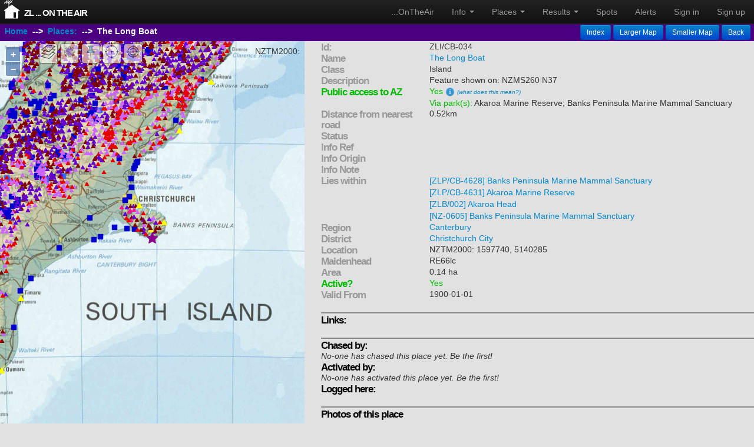

--- FILE ---
content_type: text/html; charset=utf-8
request_url: https://ontheair.nz/assets/ZLI_CB-034?
body_size: 3853
content:

<!DOCTYPE html>
<html>
  <head>
    <meta name="viewport" content="width=device-width, initial-scale=1.0, maximum-scale=1.0, user-scalable=0">
    <meta name="apple-mobile-web-app-capable" content="yes">
    <script src="/assets/ol.js"></script>
    <script src="/handsontable/handsontable.full.min.js"></script>
    <link rel="stylesheet" href="/assets/ol.css" type="text/css">
    <link rel="stylesheet" href="/handsontable/handsontable.full.css" type="text/css">
<script>
if( /Android|webOS|iPhone|iPod|iPad|BlackBerry/i.test(navigator.userAgent))
{
 var ismobile=true;
} else {
 var ismobile=false;
}
</script>

    <script>
      
       var def_x=1680000.0 
       var def_y=5420000.0 
       var def_proj='EPSG:2193' 
       var def_layer='NZTM Topo 2019' 
      
      
    </script>

    <title>... On The Air</title>
    <link data-turbolinks-track="true" href="/assets/application-45457739ac34d1342547c387f2d3ed1c.css" media="all" rel="stylesheet" />
    <link href="/assets/application-45457739ac34d1342547c387f2d3ed1c.css" jquery-ui.mi="true" media="all" rel="stylesheet" />

    <script data-turbolinks-track="true" src="/assets/application-933caafa8d0ea2506263efafe628841d.js"></script>
    <meta content="authenticity_token" name="csrf-param" />
<meta content="IydE2PyVWGdEY11AdphaphE/c8ZwRkDglEz+yQCLqL0=" name="csrf-token" />
    <!--[if lt IE 9]>
<script src="http://html5shim.googlecode.com/svn/trunk/html5.js"></script>
<![endif]-->
 
    <meta name="google-site-verification" content="KIylIchG3986annyXGfxBNJ-qMOJCDG2tdcuUMFPoO0" />

</head>
 <body onload='site_init()' style="cursor: auto;"> 
  <form accept-charset="UTF-8" action="/redisplay" data-remote="true" id="thelink" method="post" name="selectform"><div style="display:none"><input name="utf8" type="hidden" value="&#x2713;" /></div>
    <div class="row">
     <input type="hidden" name="select"/>
     <input type="hidden" name="signed_in" value="false"/>
     <input type="hidden" name="selectname"/>
     <input type="hidden" name="selectx"/>
     <input type="hidden" name="selecty"/>
     <input type="hidden" name="selecttype"/>
     <input type="hidden" name="currentx"/>
     <input type="hidden" name="currenty"/>
     <input type="hidden" name="currentzoom"/>
    </div>
  </form>

       <header class="navbar navbar-fixed-top navbar-inverse">
      <div class="navbar-inner" style="font-size:0.8em">
<!--        <div class="container"> -->
        <div id="our_logo">
          <div id="rg-image">
            <img src='/assets/antenna32.png'>
          </div>
          <div id="rg-text">
            <a data-remote="true" href="/" id="logo" onclick="linkHandler(&#39;logo&#39;)">... On The Air</a>
          </div>
        </div>
          <nav>
            <ul class="nav pull-right" id="menus">
                <li><a data-remote="true" href="/" id="home_link" onclick="linkHandler(&#39;home_link&#39;)">...OnTheAir</a></li>
                <li id="fat-menu" class="dropdown">
                  <a href="#" class="dropdown-toggle" data-toggle="dropdown">
                     Info <b class="caret"></b>
                  </a>
                  <ul class="dropdown-menu">
                    <li><a href="/assets/ontheair-users-guide.pdf" target="_blank">Users Guide</a></li>
                    <li class="divider"></li>
                      <li><a data-remote="true" href="/topics/1" id="about_link" onclick="linkHandler(&#39;about_link&#39;)">Alerts - Going Portable</a></li>
                      <li><a data-remote="true" href="/topics/42" id="about_link" onclick="linkHandler(&#39;about_link&#39;)">Awards</a></li>
                      <li><a data-remote="true" href="/topics/3" id="about_link" onclick="linkHandler(&#39;about_link&#39;)">Chat forums</a></li>
                      <li><a data-remote="true" href="/topics/32" id="about_link" onclick="linkHandler(&#39;about_link&#39;)">Just Testing</a></li>
                      <li><a data-remote="true" href="/topics/41" id="about_link" onclick="linkHandler(&#39;about_link&#39;)">Photos</a></li>
                      <li><a data-remote="true" href="/topics/35" id="about_link" onclick="linkHandler(&#39;about_link&#39;)">Spots - Spotted Portable</a></li>
                      <li><a data-remote="true" href="/topics/44" id="about_link" onclick="linkHandler(&#39;about_link&#39;)">Test ALERTs</a></li>
                      <li><a data-remote="true" href="/topics/43" id="about_link" onclick="linkHandler(&#39;about_link&#39;)">Test SPOTs</a></li>
                      <li><a data-remote="true" href="/topics/47" id="about_link" onclick="linkHandler(&#39;about_link&#39;)">Website - Acknowledgements</a></li>
                      <li><a data-remote="true" href="/topics/48" id="about_link" onclick="linkHandler(&#39;about_link&#39;)">Website - issues and bug reports</a></li>
                      <li><a data-remote="true" href="/topics/46" id="about_link" onclick="linkHandler(&#39;about_link&#39;)">Website - Privacy and Security</a></li>
                      <li><a data-remote="true" href="/topics/40" id="about_link" onclick="linkHandler(&#39;about_link&#39;)">ZLOTA - FAQ</a></li>
                      <li><a data-remote="true" href="/topics/45" id="about_link" onclick="linkHandler(&#39;about_link&#39;)">ZLOTA - Rules</a></li>
                      <li><a data-remote="true" href="/topics/4" id="about_link" onclick="linkHandler(&#39;about_link&#39;)">ZLOTA - What&#39;s New</a></li>
                  </ul>
                </li>



                <li id="fat-menu" class="dropdown">
                  <a href="#" class="dropdown-toggle" data-toggle="dropdown">
                     Places <b class="caret"></b>
                  </a>
                  <ul class="dropdown-menu">
                    <li><a data-remote="true" href="/assets" id="places_link" onclick="linkHandler(&#39;places_link&#39;)">Places</a></li>
                    <li><a data-remote="true" href="/districts" id="district_link" onclick="linkHandler(&#39;district_link&#39;)">Districts</a></li>
                    <li><a data-remote="true" href="/regions" id="region_link" onclick="linkHandler(&#39;region_link&#39;)">Regions</a></li>
                    <li><a data-remote="true" href="/geology" id="geology_link" onclick="linkHandler(&#39;geology_link&#39;)">Geology</a></li>
                    <li class="divider"></li>                  
                    <li><a data-remote="true" href="/vkassets" id="vk" onclick="linkHandler(&#39;vk&#39;)">VK Places</a></li>
                  </ul>
                </li>

                <li id="fat-menu" class="dropdown">
                  <a href="#" class="dropdown-toggle" data-toggle="dropdown">
                     Results <b class="caret"></b>
                  </a>
                  <ul class="dropdown-menu">
                    <li><a data-remote="true" href="/recent" id="recent_link" onclick="linkHandler(&#39;recent_link&#39;)">Recent</a></li>
                    <li><a data-remote="true" href="/results" id="results_link" onclick="linkHandler(&#39;results_link&#39;)">Honour Rolls</a></li>
                    <li><a data-remote="true" href="/awards" id="awards_link" onclick="linkHandler(&#39;awards_link&#39;)">Awards</a></li>
                  </ul>
                </li>
                <li><a data-remote="true" href="/spots" id="spots_link" onclick="linkHandler(&#39;spots_link&#39;)">Spots</a></li>
                <li><a data-remote="true" href="/alerts" id="alerts_link" onclick="linkHandler(&#39;alerts_link&#39;)">Alerts</a></li>

                <li><a data-remote="true" href="/signin">Sign in</a></li>
                <li><a data-remote="true" href="/signup">Sign up</a></li>

            </ul>
          </nav>
<!--        </div>-->
      </div>
    </header>


   <div class="row-fluid">
   <div id="main_page" class="container-fluid"> 
   <div id="actionbar-full" class="span12"> </div>
   <div id="actionbar-push"> </div>
    <div id="left_panel" class="span5"> 
      <div id="map_map">
   <div id="page_status" style="z-index:1000;position:absolute;right:10px;"></div> 
   <div id="tooltip"></div>
</div>

    </div> 
    <div id="right_panel" class="span7"> 

      <script> 
  document.getElementById("page_status").innerHTML = '';
  document.body.classList.remove('loading');
  document.title = 'ZL ... On The Air';
  document.getElementById('logo').innerHTML='ZL ... On The Air';
</script>

<div id="actionbar" class="span7">
  <div id="crumbs">
    <a data-remote="true" href="/" id="home" onclick="linkHandler(&#39;home&#39;)">Home</a>
    &nbsp;--&gt;&nbsp;
    <a data-remote="true" href="/assets" id="assets" onclick="linkHandler(&#39;assets&#39;)">Places:</a>
    &nbsp;--&gt;&nbsp;
    <b>The Long Boat</b>
  </div>

  <div id="controls">
    <a class="btn btn-small btn-primary" data-remote="true" href="/assets" id="index" onclick="linkHandler(&#39;index&#39;)">Index</a>
          <span id="larger_map"><a class="btn btn-small btn-primary" href="#" onclick="site_bigger_map(); return false;">Larger Map</a></span>
      <span id="smaller_map"><a class="btn btn-small btn-primary" href="#" onclick="site_smaller_map(); return false;">Smaller Map</a></span>
      <span id="Back"><a class="btn btn-small btn-primary" data-remote="true" href="/?back=true" onclick="linkHandler(&#39;back&#39;)">Back</a></span>

  </div>
</div>

<div id="right_scroll">
  
      <!-- clear flash as if we use partials it won't clear itself -->


  <div class="erow" id="id">
    <div class="rowtitle">Id:</div>
      <div class="rowtext">ZLI/CB-034</div>
  </div>

  <div class="erow" id="name">
    <div class="rowtitle">Name</div>
    <div class="rowtext"> 
      <a data-remote="true" href="/assets/ZLI_CB-034" id="asset" onclick="linkHandler(&#39;asset&#39;)">The Long Boat</a>
    </div>
  </div>

  <div class="erow" id="class">
    <div class="rowtitle">Class</div>
    <div class="rowtext"> 
      Island
    </div>
  </div>


  <div class="erow" id="description">
    <div class="rowtitle">Description</div>
    <div class="rowtext"> 
      Feature shown on: NZMS260 N37
    </div>
  </div>




    <div class="erow" id="publicaccess" style="color:#00bb00">
      <div class="rowtitle" style="color:#00bb00">Public access to AZ</div>
      <div class="rowtext">
        Yes <a data-remote="true" href="/posts/831/" id="link" onclick="linkHandler(&#39;home&#39;)"><img alt="Info" src="/assets/info.png" /></a>  
        <small><i><a data-remote="true" href="/posts/831/" id="link" onclick="linkHandler(&#39;home&#39;)">(what does this mean?)</a></i></small>
      </div>
    </div>



      <div class="erow" id="parkids">
        <div class="rowtitle"></div>
        <div class="rowtext" style="color:#00bb00"> 
          Via park(s): 
          <span style="color:#333">
            Akaroa Marine Reserve; Banks Peninsula Marine Mammal Sanctuary
          </span>
        </div>
      </div>


    <div class="erow" id="name">
      <div class="rowtitle">Distance from nearest road</div>
      <div class="rowtext"> 
        0.52km
      </div>
    </div>

    <div class="erow" id="name">
      <div class="rowtitle">Status</div>
      <div class="rowtext"></div>
    </div>
    <div class="erow" id="name">
      <div class="rowtitle">Info Ref</div>
      <div class="rowtext"></div>
    </div>
    <div class="erow" id="name">
      <div class="rowtitle">Info Origin</div>
      <div class="rowtext"></div>
    </div>
    <div class="erow" id="name">
      <div class="rowtitle">Info Note</div>
      <div class="rowtext"></div>
    </div>

  <div class="erow" id="lies_within">
    <div class="rowtitle">Lies within</div>
    <div class="rowtext"> 
        <ul style="list-style-type:none;padding:0;margin:0;">
            <li><a data-remote="true" href="/assets/ZLP_CB-4628" id="link" onclick="linkHandler(&#39;home&#39;)">[ZLP/CB-4628] Banks Peninsula Marine Mammal Sanctuary</a></li>
            <li><a data-remote="true" href="/assets/ZLP_CB-4631" id="link" onclick="linkHandler(&#39;home&#39;)">[ZLP/CB-4631] Akaroa Marine Reserve</a></li>
            <li><a data-remote="true" href="/assets/ZLB_002" id="link" onclick="linkHandler(&#39;home&#39;)">[ZLB/002] Akaroa Head</a></li>
            <li><a data-remote="true" href="/assets/NZ-0605" id="link" onclick="linkHandler(&#39;home&#39;)">[NZ-0605] Banks Peninsula Marine Mammal Sanctuary</a></li>
        </ul>
    </div>
  </div>

    <div class="erow" id="region">
      <div class="rowtitle">Region</div>
      <div class="rowtext"> 
        <a data-remote="true" href="/regions/CB" id="region" onclick="linkHandler(&#39;region&#39;)">Canterbury </a>
      </div>
    </div>

    <div class="erow" id="district">
      <div class="rowtitle">District</div>
      <div class="rowtext"> 
        <a data-remote="true" href="/districts/CC1" id="district" onclick="linkHandler(&#39;district&#39;)">Christchurch City</a>
      </div>
    </div>



  <div class="erow" id="location">
    <div class="rowtitle">Location</div>
      <div class="rowtext"> NZTM2000: 1597740, 5140285 </div>
  </div>

  <div class="erow" id="maidenhead">
    <div class="rowtitle">Maidenhead</div>
      <div class="rowtext"> RE66lc </div>
  </div>

    <div class="erow" id="area">
      <div class="rowtitle">Area</div>
      <div class="textext">0.14 ha</div>
    </div>


  <div class="erow" id="active" style=color:#00bb00>
    <div class="rowtitle" style=color:#00bb00>Active?</div>
    <div class="textext">Yes</div>
  </div>



    <div class="erow" id="doc">
      <div class="rowtitle">Valid From</div>
      <div class="textext">1900-01-01</div>
    </div>



  <div class="erow">
    <div class="hrline">
      <hr noshade size="4">
    </div>
  </div>

  <div class="erow"><div class="sectiontitle_bold">Links:</div>&nbsp;        
  </div>

  <div id="showlinks">
  </div>


  <div class="erow">
    <div class="hrline">
      <hr noshade size="4">
    </div>
  </div>

  <div class="sectiontitle_bold">Chased by:</div>
  <div class="erow" id="chased_by">
      <i>No-one has chased this place yet. Be the first!</i><br/>

    
        
    
  </div> 

  <div class="sectiontitle_bold">Activated by:</div>
  <div class="erow" id="activated_by">
      <i>No-one has activated this place yet. Be the first!</i><br/>
  </div> 

  <div class="sectiontitle_bold">Logged here:</div>
  <div class="erow">
  </div>


  <div class="erow">
    <div class="hrline">
      <hr noshade size="4">
    </div>
  </div>

  <div class="sectiontitle_bold" style="margin-bottom: 4px">Photos of this place</div>
  <div class="erow">
      <p><i>No photos have been uploaded. </i></p>
    <div class="photo-bar" id="photo_box">
      <div style="width:1000%">
      </div>
    </div>
  </div>
  <div class="erow">
  </div>



  <div class="erow">
    <div class="hrline">
      <hr noshade size="4">
    </div>
  </div>

  <div class="sectiontitle_bold">Comments</div>
    <div class="erow" id="comment_box">
      <p><i>No-one has commented yet, be the first! </i></p>
    </div>


  <div class="erow">
  </div>
</div>

<script>
  document.getElementById('actionbar-full').innerHTML=document.getElementById('actionbar').innerHTML;
  place_init('POINT (172.971861111111 -43.8905277777778)',  0, site_purple_star);
    place_init('MULTIPOLYGON(((172.971709611654 -43.8907587204907,172.971647416952 -43.8906921150659,172.971706025363 -43.8903537578875,172.971829266988 -43.8902178937269,172.971984813189 -43.8902170227517,172.972079352995 -43.8903070317831,172.971958519864 -43.8906678754889,172.97186516735 -43.8907353517809,172.971709611654 -43.8907587204907)))',  1,site_highlight_polygon);
    place_init('MULTIPOLYGON(((172.971709611654 -43.8907587204907,172.971647416952 -43.8906921150659,172.971706025363 -43.8903537578875,172.971829266988 -43.8902178937269,172.971984813189 -43.8902170227517,172.972079352995 -43.8903070317831,172.971958519864 -43.8906678754889,172.97186516735 -43.8907353517809,172.971709611654 -43.8907587204907)))',  1,site_az_style);

  function editlinks() {
    if (document.getElementById('showlinks').style.display=="none") {
      document.getElementById('showlinks').style.display="block";
      document.getElementById('editlinks').style.display="none";
    } else {
      document.getElementById('showlinks').style.display="none";
      document.getElementById('editlinks').style.display="block";
    }
  }
</script>



    </div> 
    <div class="clear"></div> 
  </div>
  </div>
<div class="spinner_modal"></div>
</body>

</html>


--- FILE ---
content_type: text/css
request_url: https://ontheair.nz/handsontable/handsontable.full.css
body_size: 9976
content:
/*!
 * Copyright (c) HANDSONCODE sp. z o. o.
 * 
 * HANDSONTABLE is a software distributed by HANDSONCODE sp. z o. o.,
 * a Polish corporation, based in Gdynia, Poland, at 96/98 Aleja Zwycięstwa,
 * registered with the National Court Register under number 538651,
 * EU tax ID number: PL5862294002, share capital: PLN 62,800.00.
 * 
 * This software is protected by applicable copyright laws, including
 * international treaties, and dual-licensed – depending on whether
 * your use is intended for or may result in commercial advantage
 * or monetary compensation (commercial purposes), or not.
 * 
 * If your use involves only such purposes as research, private study,
 * evaluation and the like, you agree to be bound by the terms included
 * in the "handsontable-non-commercial-license.pdf" file, available
 * in the main directory of this software repository.
 * 
 * By installing, copying, or otherwise using this software for
 * commercial purposes, you agree to be bound by the terms included
 * in the "handsontable-general-terms.pdf" file, available in the main
 * directory of this software repository.
 * 
 * HANDSONCODE PROVIDES THIS SOFTWARE ON AN "AS IS" BASIS,
 * WITHOUT WARRANTIES OR CONDITIONS OF ANY KIND. IN NO EVENT
 * AND UNDER NO LEGAL THEORY, SHALL HANDSONCODE BE LIABLE
 * TO YOU FOR DAMAGES, INCLUDING ANY DIRECT, INDIRECT, SPECIAL,
 * INCIDENTAL, OR CONSEQUENTIAL DAMAGES OF ANY CHARACTER ARISING
 * FROM USE OR INABILITY TO USE THIS SOFTWARE.
 * 
 * Version: 8.3.2
 * Release date: 16/03/2021 (built at 11/03/2021 13:43:12)
 */
/**
 * Fix for bootstrap styles
 */
.handsontable .table th, .handsontable .table td {
  border-top: none;
}

.handsontable tr {
  background: #fff;
}

.handsontable td {
  background-color: inherit;
}

.handsontable .table caption + thead tr:first-child th,
.handsontable .table caption + thead tr:first-child td,
.handsontable .table colgroup + thead tr:first-child th,
.handsontable .table colgroup + thead tr:first-child td,
.handsontable .table thead:first-child tr:first-child th,
.handsontable .table thead:first-child tr:first-child td {
  border-top: 1px solid #CCCCCC;
}

/* table-bordered */
.handsontable .table-bordered {
  border: 0;
  border-collapse: separate;
}

.handsontable .table-bordered th,
.handsontable .table-bordered td {
  border-left: none;
}

.handsontable .table-bordered th:first-child,
.handsontable .table-bordered td:first-child {
  border-left: 1px solid #CCCCCC;
}

.handsontable .table > tbody > tr > td,
.handsontable .table > tbody > tr > th,
.handsontable .table > tfoot > tr > td,
.handsontable .table > tfoot > tr > th,
.handsontable .table > thead > tr > td,
.handsontable .table > thead > tr > th {
  line-height: 21px;
  padding: 0;
}

.col-lg-1.handsontable, .col-lg-10.handsontable, .col-lg-11.handsontable, .col-lg-12.handsontable,
.col-lg-2.handsontable, .col-lg-3.handsontable, .col-lg-4.handsontable, .col-lg-5.handsontable, .col-lg-6.handsontable, .col-lg-7.handsontable, .col-lg-8.handsontable, .col-lg-9.handsontable,
.col-md-1.handsontable, .col-md-10.handsontable, .col-md-11.handsontable, .col-md-12.handsontable,
.col-md-2.handsontable, .col-md-3.handsontable, .col-md-4.handsontable, .col-md-5.handsontable, .col-md-6.handsontable, .col-md-7.handsontable, .col-md-8.handsontable, .col-md-9.handsontable
.col-sm-1.handsontable, .col-sm-10.handsontable, .col-sm-11.handsontable, .col-sm-12.handsontable,
.col-sm-2.handsontable, .col-sm-3.handsontable, .col-sm-4.handsontable, .col-sm-5.handsontable, .col-sm-6.handsontable, .col-sm-7.handsontable, .col-sm-8.handsontable, .col-sm-9.handsontable
.col-xs-1.handsontable, .col-xs-10.handsontable, .col-xs-11.handsontable, .col-xs-12.handsontable,
.col-xs-2.handsontable, .col-xs-3.handsontable, .col-xs-4.handsontable, .col-xs-5.handsontable, .col-xs-6.handsontable, .col-xs-7.handsontable, .col-xs-8.handsontable, .col-xs-9.handsontable {
  padding-left: 0;
  padding-right: 0;
}

.handsontable .table-striped > tbody > tr:nth-of-type(even) {
  background-color: #FFF;
}

.handsontable {
  position: relative;
}

.handsontable .hide {
  display: none;
}

.handsontable .relative {
  position: relative;
}

.handsontable .wtHider {
  width: 0;
}

.handsontable .wtSpreader {
  position: relative;
  width: 0; /*must be 0, otherwise blank space appears in scroll demo after scrolling max to the right */
  height: auto;
}

.handsontable table,
.handsontable tbody,
.handsontable thead,
.handsontable td,
.handsontable th,
.handsontable input,
.handsontable textarea,
.handsontable div {
  box-sizing: content-box;
  -webkit-box-sizing: content-box;
  -moz-box-sizing: content-box;
}

.handsontable input,
.handsontable textarea {
  min-height: initial;
}

.handsontable table.htCore {
  border-collapse: separate;
  /* it must be separate, otherwise there are offset miscalculations in WebKit: http://stackoverflow.com/questions/2655987/border-collapse-differences-in-ff-and-webkit */
  /* this actually only changes appearance of user selection - does not make text unselectable */
  /* -webkit-user-select: none;
    -khtml-user-select: none;
    -moz-user-select: none;
    -o-user-select: none;
    -ms-user-select: none;
    user-select: none; */ /* no browser supports unprefixed version */
  border-spacing: 0;
  margin: 0;
  border-width: 0;
  table-layout: fixed;
  width: 0;
  outline-width: 0;
  cursor: default;
  /* reset bootstrap table style. for more info see: https://github.com/handsontable/handsontable/issues/224 */
  max-width: none;
  max-height: none;
}

.handsontable col {
  width: 50px;
}

.handsontable col.rowHeader {
  width: 50px;
}

.handsontable th,
.handsontable td {
  border-top-width: 0;
  border-left-width: 0;
  border-right: 1px solid #ccc;
  border-bottom: 1px solid #ccc;
  height: 22px;
  empty-cells: show;
  line-height: 21px;
  padding: 0 4px 0 4px;
  /* top, bottom padding different than 0 is handled poorly by FF with HTML5 doctype */
  background-color: #fff;
  vertical-align: top;
  overflow: hidden;
  outline-width: 0;
  white-space: pre-wrap;
}

.handsontable th:last-child {
  /*Foundation framework fix*/
  border-right: 1px solid #ccc;
  border-bottom: 1px solid #ccc;
}

.handsontable th:first-child,
.handsontable th:nth-child(2),
.handsontable td:first-of-type {
  border-left: 1px solid #ccc;
}

.handsontable.htRowHeaders thead tr th:nth-child(2) {
  border-left: 1px solid #ccc;
}

.handsontable tr:first-child th,
.handsontable tr:first-child td {
  border-top: 1px solid #ccc;
}

.ht_master:not(.innerBorderLeft):not(.emptyColumns) ~ .handsontable tbody tr th,
.ht_master:not(.innerBorderLeft):not(.emptyColumns) ~ .handsontable:not(.ht_clone_top) thead tr th:first-child {
  border-right-width: 0;
}

/*
innerBorderTop - Property controlled by top overlay
innerBorderBottom - Property controlled by bottom overlay
 */
.ht_master:not(.innerBorderTop):not(.innerBorderBottom) thead tr:last-child th,
.ht_master:not(.innerBorderTop):not(.innerBorderBottom) ~ .handsontable thead tr:last-child th,
.ht_master:not(.innerBorderTop):not(.innerBorderBottom) thead tr.lastChild th,
.ht_master:not(.innerBorderTop):not(.innerBorderBottom) ~ .handsontable thead tr.lastChild th {
  border-bottom-width: 0;
}

.handsontable th {
  background-color: #f0f0f0;
  color: #222;
  text-align: center;
  font-weight: normal;
  white-space: nowrap;
}

.handsontable thead th {
  padding: 0;
}

.handsontable th.active {
  background-color: #ccc;
}
.handsontable thead th .relative {
  padding: 2px 4px;
}

.handsontable span.colHeader {
  display: inline-block;
  line-height: 1.1;
}

/* Selection */
.handsontable .wtBorder {
  position: absolute;
  font-size: 0;
}
.handsontable .wtBorder.hidden {
  display: none !important;
}

/* A layer order of the selection types */
.handsontable .wtBorder.current {
  z-index: 10;
}
.handsontable .wtBorder.area {
  z-index: 8;
}
.handsontable .wtBorder.fill {
  z-index: 6;
}

/* fill handle */

.handsontable .wtBorder.corner {
  font-size: 0;
  cursor: crosshair;
}

.ht_clone_master {
  z-index: 100;
}

.ht_clone_right {
  z-index: 110;
}

.ht_clone_left {
  z-index: 120;
}

.ht_clone_bottom {
  z-index: 130;
}

.ht_clone_bottom_right_corner {
  z-index: 140;
}

.ht_clone_bottom_left_corner {
  z-index: 150;
}

.ht_clone_top {
  z-index: 160;
}

.ht_clone_top_right_corner {
  z-index: 170;
}

.ht_clone_top_left_corner {
  z-index: 180;
}

/*
  Cell borders
  */
.handsontable tbody tr th:nth-last-child(2) {
  border-right: 1px solid #ccc;
}

.ht_clone_top_left_corner thead tr th:nth-last-child(2) {
  border-right: 1px solid #ccc;
}

.handsontable col.hidden {
  width: 0 !important;
}

.handsontable tr.hidden,
.handsontable tr.hidden td,
.handsontable tr.hidden th {
  display: none;
}

.ht_master,
.ht_clone_left,
.ht_clone_top,
.ht_clone_bottom {
  overflow: hidden;
}

.ht_master .wtHolder {
  overflow: auto;
}

.handsontable .ht_master thead,
.handsontable .ht_master tr th,
.handsontable .ht_clone_left thead {
  visibility: hidden;
}

.ht_clone_top .wtHolder,
.ht_clone_left .wtHolder,
.ht_clone_bottom .wtHolder {
  overflow: hidden;
}

.handsontable {
  touch-action: manipulation;
}

.handsontable.htAutoSize {
  visibility: hidden;
  left: -99000px;
  position: absolute;
  top: -99000px;
}

.handsontable td.htInvalid {
  background-color: #ff4c42 !important; /*gives priority over td.area selection background*/
}

.handsontable td.htNoWrap {
  white-space: nowrap;
}

#hot-display-license-info {
  font-size: 10px;
  color: #323232 ;
  padding: 5px 0 3px 0;
  font-family: Helvetica, Arial, sans-serif;
  text-align: left;
}

#hot-display-license-info a {
  font-size: 10px;
}

/* plugins */

/* row + column resizer*/
.handsontable .manualColumnResizer {
  position: absolute;
  top: 0;
  cursor: col-resize;
  z-index: 210;
  width: 5px;
  height: 25px;
}

.handsontable .manualRowResizer {
  position: absolute;
  left: 0;
  cursor: row-resize;
  z-index: 210;
  height: 5px;
  width: 50px;
}

.handsontable .manualColumnResizer:hover,
.handsontable .manualColumnResizer.active,
.handsontable .manualRowResizer:hover,
.handsontable .manualRowResizer.active {
  background-color: #34a9db;
}

.handsontable .manualColumnResizerGuide {
  position: absolute;
  right: 0;
  top: 0;
  background-color: #34a9db;
  display: none;
  width: 0;
  border-right: 1px dashed #777;
  margin-left: 5px;
}

.handsontable .manualRowResizerGuide {
  position: absolute;
  left: 0;
  bottom: 0;
  background-color: #34a9db;
  display: none;
  height: 0;
  border-bottom: 1px dashed #777;
  margin-top: 5px;
}

.handsontable .manualColumnResizerGuide.active,
.handsontable .manualRowResizerGuide.active {
  display: block;
  z-index: 209;
}

.handsontable .columnSorting {
  position: relative;
}

.handsontable .columnSorting.sortAction:hover {
  text-decoration: underline;
  cursor: pointer;
}/* Arrow position */
.handsontable span.colHeader.columnSorting::before {
  /* Centering start */
  top: 50%;
  margin-top: -6px; /* One extra pixel for purpose of proper positioning of sorting arrow, when `font-size` set to default */
  /* Centering end */

  padding-left: 8px; /* For purpose of continuous mouse over experience, when moving between the `span` and the `::before` elements */
  position: absolute;
  right: -9px;

  content: '';
  height: 10px;
  width: 5px;
  background-size: contain;
  background-repeat: no-repeat;
  background-position-x: right;
}

.handsontable span.colHeader.columnSorting.ascending::before {
  /* arrow up; 20 x 40 px, scaled to 5 x 10 px; base64 size: 0.3kB */
  background-image: url("[data-uri]");
}

.handsontable span.colHeader.columnSorting.descending::before {
  /* arrow down; 20 x 40 px, scaled to 5 x 10 px; base64 size: 0.3kB */
  background-image: url("[data-uri]");
}

.htGhostTable .htCore span.colHeader.columnSorting:not(.indicatorDisabled)::after {
  content: '*';
  display: inline-block;
  position: relative;
  /* The multi-line header and header with longer text need more padding to not hide arrow,
  we make header wider in `GhostTable` to make some space for arrow which is positioned absolutely in the main table */
  padding-right: 20px;
}

.handsontable td.area,
.handsontable td.area-1,
.handsontable td.area-2,
.handsontable td.area-3,
.handsontable td.area-4,
.handsontable td.area-5,
.handsontable td.area-6,
.handsontable td.area-7 {
  position: relative;
}

.handsontable td.area:before,
.handsontable td.area-1:before,
.handsontable td.area-2:before,
.handsontable td.area-3:before,
.handsontable td.area-4:before,
.handsontable td.area-5:before,
.handsontable td.area-6:before,
.handsontable td.area-7:before {
  content: '';
  position: absolute;
  top: 0;
  left: 0;
  right: 0;
  bottom: 0;
  bottom: -100%\9; /* Fix for IE9 to spread the ":before" pseudo element to 100% height of the parent element */
  background: #005eff;
}

/* Fix for IE10 and IE11 to spread the ":before" pseudo element to 100% height of the parent element */
@media screen and (-ms-high-contrast: active), (-ms-high-contrast: none) {
  .handsontable td.area:before,
  .handsontable td.area-1:before,
  .handsontable td.area-2:before,
  .handsontable td.area-3:before,
  .handsontable td.area-4:before,
  .handsontable td.area-5:before,
  .handsontable td.area-6:before,
  .handsontable td.area-7:before {
    bottom: -100%;
  }
}

.handsontable td.area:before {
  opacity: 0.1;
}
.handsontable td.area-1:before {
  opacity: 0.2;
}
.handsontable td.area-2:before {
  opacity: 0.27;
}
.handsontable td.area-3:before {
  opacity: 0.35;
}
.handsontable td.area-4:before {
  opacity: 0.41;
}
.handsontable td.area-5:before {
  opacity: 0.47;
}
.handsontable td.area-6:before {
  opacity: 0.54;
}
.handsontable td.area-7:before {
  opacity: 0.58;
}

.handsontable tbody th.ht__highlight,
.handsontable thead th.ht__highlight {
  background-color: #dcdcdc;
}

.handsontable tbody th.ht__active_highlight,
.handsontable thead th.ht__active_highlight {
  background-color: #8eb0e7;
  color: #000;
}

.handsontableInput {
  border: none;
  outline-width: 0;
  margin: 0;
  padding: 1px 5px 0 5px;
  font-family: inherit;
  line-height: 21px;
  font-size: inherit;
  box-shadow: 0 0 0 2px #5292F7 inset;
  resize: none;
  /*below are needed to overwrite stuff added by jQuery UI Bootstrap theme*/
  display: block;
  color: #000;
  border-radius: 0;
  background-color: #FFF;
  /*overwrite styles potentionally made by a framework*/
}

.handsontableInput:focus {
  outline: none;
}

.handsontableInputHolder {
  position: absolute;
  top: 0;
  left: 0;
}

.htSelectEditor {
  -webkit-appearance: menulist-button !important;
  position: absolute;
  width: auto;
}

.htSelectEditor:focus {
  outline: none;
}

/*
TextRenderer readOnly cell
*/

.handsontable .htDimmed {
  color: #777;
}

.handsontable .htSubmenu {
  position: relative;
}

.handsontable .htSubmenu :after{
  content: '\25B6';
  color: #777;
  position: absolute;
  right: 5px;
  font-size: 9px;
}


/*
TextRenderer horizontal alignment
*/
.handsontable .htLeft{
  text-align: left;
}
.handsontable .htCenter{
  text-align: center;
}
.handsontable .htRight{
  text-align: right;
}
.handsontable .htJustify{
  text-align: justify;
}
/*
TextRenderer vertical alignment
*/
.handsontable .htTop{
  vertical-align: top;
}
.handsontable .htMiddle{
  vertical-align: middle;
}
.handsontable .htBottom{
  vertical-align: bottom;
}

/*
TextRenderer placeholder value
*/

.handsontable .htPlaceholder {
  color: #999;
}

/**
 * Handsontable listbox theme
 */

.handsontable.listbox {
  margin: 0;
}

.handsontable.listbox .ht_master table {
  border: 1px solid #ccc;
  border-collapse: separate;
  background: white;
}

.handsontable.listbox th,
.handsontable.listbox tr:first-child th,
.handsontable.listbox tr:last-child th,
.handsontable.listbox tr:first-child td,
.handsontable.listbox td {
  border-color: transparent;
}

.handsontable.listbox th,
.handsontable.listbox td {
  white-space: nowrap;
  text-overflow: ellipsis;
}

.handsontable.listbox td.htDimmed {
  cursor: default;
  color: inherit;
  font-style: inherit;
}

.handsontable.listbox .wtBorder {
  visibility: hidden;
}

.handsontable.listbox tr td.current,
.handsontable.listbox tr:hover td {
  background: #eee;
}

.ht_editor_hidden {
  z-index: -1;
}

.ht_editor_visible {
  z-index: 200;
}

.handsontable td.htSearchResult {
  background: #fcedd9;
  color: #583707;
}

.collapsibleIndicator {
  position: absolute;
  top: 50%;
  transform: translate(0% ,-50%);
  right: 5px;
  border: 1px solid #A6A6A6;
  line-height: 10px;
  color: #222;
  border-radius: 10px;
  font-size: 10px;
  width: 10px;
  height: 10px;
  cursor: pointer;
  -webkit-box-shadow: 0 0 0 6px rgba(238,238,238,1);
  -moz-box-shadow: 0 0 0 6px rgba(238,238,238,1);
  box-shadow: 0 0 0 6px rgba(238,238,238,1);
  background: #eee;
}

/*

 Handsontable Mobile Text Editor stylesheet

 */

.handsontable.mobile,
.handsontable.mobile .wtHolder {
  -webkit-touch-callout:none;
  -webkit-user-select:none;
  -khtml-user-select:none;
  -moz-user-select:none;
  -ms-user-select:none;
  user-select:none;
  -webkit-tap-highlight-color:rgba(0,0,0,0);
  -webkit-overflow-scrolling: touch;
}

.htMobileEditorContainer {
  display: none;
  position: absolute;
  top: 0;
  width: 70%;
  height: 54pt;
  background: #f8f8f8;
  border-radius: 20px;
  border: 1px solid #ebebeb;
  z-index: 999;
  box-sizing: border-box;
  -webkit-box-sizing: border-box;
  -webkit-text-size-adjust: none;
}

.topLeftSelectionHandle:not(.ht_master .topLeftSelectionHandle),
.topLeftSelectionHandle-HitArea:not(.ht_master .topLeftSelectionHandle-HitArea) {
  z-index: 9999;
}

/* Initial left/top coordinates - overwritten when actual position is set */
.topLeftSelectionHandle,
.topLeftSelectionHandle-HitArea,
.bottomRightSelectionHandle,
.bottomRightSelectionHandle-HitArea {
  left: -10000px;
  top: -10000px;
}

.htMobileEditorContainer.active {
  display: block;
}

.htMobileEditorContainer .inputs {
  position: absolute;
  right: 210pt;
  bottom: 10pt;
  top: 10pt;
  left: 14px;
  height: 34pt;
}

.htMobileEditorContainer .inputs textarea {
  font-size: 13pt;
  border: 1px solid #a1a1a1;
  -webkit-appearance: none;
  -webkit-box-shadow: none;
  -moz-box-shadow: none;
  box-shadow: none;
  position: absolute;
  left: 14px;
  right: 14px;
  top: 0;
  bottom: 0;
  padding: 7pt;
}

.htMobileEditorContainer .cellPointer {
  position: absolute;
  top: -13pt;
  height: 0;
  width: 0;
  left: 30px;

  border-left: 13pt solid transparent;
  border-right: 13pt solid transparent;
  border-bottom: 13pt solid #ebebeb;
}

.htMobileEditorContainer .cellPointer.hidden {
  display: none;
}

.htMobileEditorContainer .cellPointer:before {
  content: '';
  display: block;
  position: absolute;
  top: 2px;
  height: 0;
  width: 0;
  left: -13pt;

  border-left: 13pt solid transparent;
  border-right: 13pt solid transparent;
  border-bottom: 13pt solid #f8f8f8;
}

.htMobileEditorContainer .moveHandle {
  position: absolute;
  top: 10pt;
  left: 5px;
  width: 30px;
  bottom: 0px;
  cursor: move;
  z-index: 9999;
}

.htMobileEditorContainer .moveHandle:after {
  content: "..\a..\a..\a..";
  white-space: pre;
  line-height: 10px;
  font-size: 20pt;
  display: inline-block;
  margin-top: -8px;
  color: #ebebeb;
}

.htMobileEditorContainer .positionControls {
  width: 205pt;
  position: absolute;
  right: 5pt;
  top: 0;
  bottom: 0;
}

.htMobileEditorContainer .positionControls > div {
  width: 50pt;
  height: 100%;
  float: left;
}

.htMobileEditorContainer .positionControls > div:after {
  content: " ";
  display: block;
  width: 15pt;
  height: 15pt;
  text-align: center;
  line-height: 50pt;
}

.htMobileEditorContainer .leftButton:after,
.htMobileEditorContainer .rightButton:after,
.htMobileEditorContainer .upButton:after,
.htMobileEditorContainer .downButton:after {
  transform-origin: 5pt 5pt;
  -webkit-transform-origin: 5pt 5pt;
  margin: 21pt 0 0 21pt;
}

.htMobileEditorContainer .leftButton:after {
  border-top: 2px solid #288ffe;
  border-left: 2px solid #288ffe;
  -webkit-transform: rotate(-45deg);
  /*margin-top: 17pt;*/
  /*margin-left: 20pt;*/
}
.htMobileEditorContainer .leftButton:active:after {
  border-color: #cfcfcf;
}

.htMobileEditorContainer .rightButton:after {
  border-top: 2px solid #288ffe;
  border-left: 2px solid #288ffe;
  -webkit-transform: rotate(135deg);
  /*margin-top: 17pt;*/
  /*margin-left: 10pt;*/
}
.htMobileEditorContainer .rightButton:active:after {
  border-color: #cfcfcf;
}

.htMobileEditorContainer .upButton:after {
  /*border-top: 2px solid #cfcfcf;*/
  border-top: 2px solid #288ffe;
  border-left: 2px solid #288ffe;
  -webkit-transform: rotate(45deg);
  /*margin-top: 22pt;*/
  /*margin-left: 15pt;*/
}
.htMobileEditorContainer .upButton:active:after {
  border-color: #cfcfcf;
}

.htMobileEditorContainer .downButton:after {
  border-top: 2px solid #288ffe;
  border-left: 2px solid #288ffe;
  -webkit-transform: rotate(225deg);
  /*margin-top: 15pt;*/
  /*margin-left: 15pt;*/
}
.htMobileEditorContainer .downButton:active:after {
  border-color: #cfcfcf;
}

.handsontable.hide-tween {
  -webkit-animation: opacity-hide 0.3s;
  animation: opacity-hide 0.3s;
  animation-fill-mode: forwards;
  -webkit-animation-fill-mode: forwards;
}

.handsontable.show-tween {
  -webkit-animation: opacity-show 0.3s;
  animation: opacity-show 0.3s;
  animation-fill-mode: forwards;
  -webkit-animation-fill-mode: forwards;
}

@charset "UTF-8";

/*!
 * Pikaday
 * Copyright © 2014 David Bushell | BSD & MIT license | https://dbushell.com/
 */

.pika-single {
    z-index: 9999;
    display: block;
    position: relative;
    color: #333;
    background: #fff;
    border: 1px solid #ccc;
    border-bottom-color: #bbb;
    font-family: "Helvetica Neue", Helvetica, Arial, sans-serif;
}

/*
clear child float (pika-lendar), using the famous micro clearfix hack
http://nicolasgallagher.com/micro-clearfix-hack/
*/
.pika-single:before,
.pika-single:after {
    content: " ";
    display: table;
}
.pika-single:after { clear: both }
.pika-single { *zoom: 1 }

.pika-single.is-hidden {
    display: none;
}

.pika-single.is-bound {
    position: absolute;
    box-shadow: 0 5px 15px -5px rgba(0,0,0,.5);
}

.pika-lendar {
    float: left;
    width: 240px;
    margin: 8px;
}

.pika-title {
    position: relative;
    text-align: center;
}

.pika-label {
    display: inline-block;
    *display: inline;
    position: relative;
    z-index: 9999;
    overflow: hidden;
    margin: 0;
    padding: 5px 3px;
    font-size: 14px;
    line-height: 20px;
    font-weight: bold;
    background-color: #fff;
}
.pika-title select {
    cursor: pointer;
    position: absolute;
    z-index: 9998;
    margin: 0;
    left: 0;
    top: 5px;
    filter: alpha(opacity=0);
    opacity: 0;
}

.pika-prev,
.pika-next {
    display: block;
    cursor: pointer;
    position: relative;
    outline: none;
    border: 0;
    padding: 0;
    width: 20px;
    height: 30px;
    /* hide text using text-indent trick, using width value (it's enough) */
    text-indent: 20px;
    white-space: nowrap;
    overflow: hidden;
    background-color: transparent;
    background-position: center center;
    background-repeat: no-repeat;
    background-size: 75% 75%;
    opacity: .5;
    *position: absolute;
    *top: 0;
}

.pika-prev:hover,
.pika-next:hover {
    opacity: 1;
}

.pika-prev,
.is-rtl .pika-next {
    float: left;
    background-image: url('[data-uri]');
    *left: 0;
}

.pika-next,
.is-rtl .pika-prev {
    float: right;
    background-image: url('[data-uri]');
    *right: 0;
}

.pika-prev.is-disabled,
.pika-next.is-disabled {
    cursor: default;
    opacity: .2;
}

.pika-select {
    display: inline-block;
    *display: inline;
}

.pika-table {
    width: 100%;
    border-collapse: collapse;
    border-spacing: 0;
    border: 0;
}

.pika-table th,
.pika-table td {
    width: 14.285714285714286%;
    padding: 0;
}

.pika-table th {
    color: #999;
    font-size: 12px;
    line-height: 25px;
    font-weight: bold;
    text-align: center;
}

.pika-button {
    cursor: pointer;
    display: block;
    box-sizing: border-box;
    -moz-box-sizing: border-box;
    outline: none;
    border: 0;
    margin: 0;
    width: 100%;
    padding: 5px;
    color: #666;
    font-size: 12px;
    line-height: 15px;
    text-align: right;
    background: #f5f5f5;
}

.pika-week {
    font-size: 11px;
    color: #999;
}

.is-today .pika-button {
    color: #33aaff;
    font-weight: bold;
}

.is-selected .pika-button,
.has-event .pika-button {
    color: #fff;
    font-weight: bold;
    background: #33aaff;
    box-shadow: inset 0 1px 3px #178fe5;
    border-radius: 3px;
}

.has-event .pika-button {
    background: #005da9;
    box-shadow: inset 0 1px 3px #0076c9;
}

.is-disabled .pika-button,
.is-inrange .pika-button {
    background: #D5E9F7;
}

.is-startrange .pika-button {
    color: #fff;
    background: #6CB31D;
    box-shadow: none;
    border-radius: 3px;
}

.is-endrange .pika-button {
    color: #fff;
    background: #33aaff;
    box-shadow: none;
    border-radius: 3px;
}

.is-disabled .pika-button {
    pointer-events: none;
    cursor: default;
    color: #999;
    opacity: .3;
}

.is-outside-current-month .pika-button {
    color: #999;
    opacity: .3;
}

.is-selection-disabled {
    pointer-events: none;
    cursor: default;
}

.pika-button:hover,
.pika-row.pick-whole-week:hover .pika-button {
    color: #fff;
    background: #ff8000;
    box-shadow: none;
    border-radius: 3px;
}

/* styling for abbr */
.pika-table abbr {
    border-bottom: none;
    cursor: help;
}


/*
AutocompleteRenderer down arrow
*/

.handsontable .htAutocompleteArrow {
  float: right;
  font-size: 10px;
  color: #EEE;
  cursor: default;
  width: 16px;
  text-align: center;
}

.handsontable td .htAutocompleteArrow:hover {
  color: #777;
}

.handsontable td.area .htAutocompleteArrow {
  color: #d3d3d3;
}

/*
CheckboxRenderer
*/
.handsontable .htCheckboxRendererInput {
  display: inline-block;
}
.handsontable .htCheckboxRendererInput.noValue {
  opacity: 0.5;
}
.handsontable .htCheckboxRendererLabel {
  font-size: inherit;
  vertical-align: middle;
  cursor: pointer;
  display: inline-block;
  width: 100%;
}

.htCommentCell {
  position: relative;
}

.htCommentCell:after {
  content: '';
  position: absolute;
  top: 0;
  right: 0;
  border-left: 6px solid transparent;
  border-top: 6px solid black;
}

.htComments {
  display: none;
  z-index: 1059;
  position: absolute;
}

.htCommentTextArea {
  box-shadow: rgba(0, 0, 0, 0.117647) 0 1px 3px, rgba(0, 0, 0, 0.239216) 0 1px 2px;
  -webkit-box-sizing: border-box;
  -moz-box-sizing: border-box;
  box-sizing: border-box;
  border: none;
  border-left: 3px solid #ccc;
  background-color: #fff;
  width: 215px;
  height: 90px;
  font-size: 12px;
  padding: 5px;
  outline: 0px !important;
  -webkit-appearance: none;
}

.htCommentTextArea:focus {
  box-shadow: rgba(0, 0, 0, 0.117647) 0 1px 3px, rgba(0, 0, 0, 0.239216) 0 1px 2px, inset 0 0 0 1px #5292f7;
  border-left: 3px solid #5292f7;
}

/*!
 * Handsontable ContextMenu
 */

.htContextMenu:not(.htGhostTable) {
  display: none;
  position: absolute;
  z-index: 1060; /* needs to be higher than 1050 - z-index for Twitter Bootstrap modal (#1569) */
}

.htContextMenu .ht_clone_top,
.htContextMenu .ht_clone_left,
.htContextMenu .ht_clone_corner {
  display: none;
}

.htContextMenu .ht_master table.htCore {
  border: 1px solid #ccc;
  border-bottom-width: 2px;
  border-right-width: 2px;
}

.htContextMenu .wtBorder {
  visibility: hidden;
}

.htContextMenu table tbody tr td {
  background: white;
  border-width: 0;
  padding: 4px 6px 0 6px;
  cursor: pointer;
  overflow: hidden;
  white-space: nowrap;
  text-overflow: ellipsis;
}

.htContextMenu table tbody tr td:first-child {
  border: 0;
}

.htContextMenu table tbody tr td.htDimmed {
  font-style: normal;
  color: #323232;
}

.htContextMenu table tbody tr td.current,
.htContextMenu table tbody tr td.zeroclipboard-is-hover {
  background: #f3f3f3;
}

.htContextMenu table tbody tr td.htSeparator {
  border-top: 1px solid #e6e6e6;
  height: 0;
  padding: 0;
  cursor: default;
}

.htContextMenu table tbody tr td.htDisabled {
  color: #999;
  cursor: default;
}

.htContextMenu table tbody tr td.htDisabled:hover {
  background: #fff;
  color: #999;
  cursor: default;
}

.htContextMenu table tbody tr.htHidden {
  display: none;
}

.htContextMenu table tbody tr td .htItemWrapper {
  margin-left: 10px;
  margin-right: 6px;
}

.htContextMenu table tbody tr td div span.selected {
  margin-top: -2px;
  position: absolute;
  left: 4px;
}

.htContextMenu .ht_master .wtHolder {
  overflow: hidden;
}

textarea.HandsontableCopyPaste {
  position: fixed !important;
  top: 0 !important;
  right: 100% !important;
  overflow: hidden;
  opacity: 0;
  outline: 0 none !important;
}

.htRowHeaders .ht_master.innerBorderLeft ~ .ht_clone_top_left_corner th:nth-child(2),
.htRowHeaders .ht_master.innerBorderLeft ~ .ht_clone_left td:first-of-type {
  border-left: 0 none;
}

.handsontable .wtHider {
  position: relative;
}
.handsontable.ht__manualColumnMove.after-selection--columns thead th.ht__highlight {
  cursor: move;
  cursor: -moz-grab;
  cursor: -webkit-grab;
  cursor: grab;
}
.handsontable.ht__manualColumnMove.on-moving--columns,
.handsontable.ht__manualColumnMove.on-moving--columns thead th.ht__highlight {
  cursor: move;
  cursor: -moz-grabbing;
  cursor: -webkit-grabbing;
  cursor: grabbing;
}
.handsontable.ht__manualColumnMove.on-moving--columns .manualColumnResizer {
  display: none;
}
.handsontable .ht__manualColumnMove--guideline,
.handsontable .ht__manualColumnMove--backlight {
  position: absolute;
  height: 100%;
  display: none;
}
.handsontable .ht__manualColumnMove--guideline {
  background: #757575;
  width: 2px;
  top: 0;
  margin-left: -1px;
  z-index: 205;
}
.handsontable .ht__manualColumnMove--backlight {
  background: #343434;
  background: rgba(52, 52, 52, 0.25);
  display: none;
  z-index: 205;
  pointer-events: none;
}
.handsontable.on-moving--columns.show-ui .ht__manualColumnMove--guideline,
.handsontable.on-moving--columns .ht__manualColumnMove--backlight {
  display: block;
}

.handsontable .wtHider {
  position: relative;
}
.handsontable.ht__manualRowMove.after-selection--rows tbody th.ht__highlight {
  cursor: move;
  cursor: -moz-grab;
  cursor: -webkit-grab;
  cursor: grab;
}
.handsontable.ht__manualRowMove.on-moving--rows,
.handsontable.ht__manualRowMove.on-moving--rows tbody th.ht__highlight {
  cursor: move;
  cursor: -moz-grabbing;
  cursor: -webkit-grabbing;
  cursor: grabbing;
}
.handsontable.ht__manualRowMove.on-moving--rows .manualRowResizer {
  display: none;
}
.handsontable .ht__manualRowMove--guideline,
.handsontable .ht__manualRowMove--backlight {
  position: absolute;
  width: 100%;
  display: none;
}
.handsontable .ht__manualRowMove--guideline {
  background: #757575;
  height: 2px;
  left: 0;
  margin-top: -1px;
  z-index: 205;
}
.handsontable .ht__manualRowMove--backlight {
  background: #343434;
  background: rgba(52, 52, 52, 0.25);
  display: none;
  z-index: 205;
  pointer-events: none;
}
.handsontable.on-moving--rows.show-ui .ht__manualRowMove--guideline,
.handsontable.on-moving--rows .ht__manualRowMove--backlight {
  display: block;
}

.handsontable tbody td[rowspan][class*="area"][class*="highlight"]:not([class*="fullySelectedMergedCell"]):before {
  opacity: 0;
}

.handsontable tbody td[rowspan][class*="area"][class*="highlight"][class*="fullySelectedMergedCell-multiple"]:before {
  opacity: 0.1;
}

.handsontable tbody td[rowspan][class*="area"][class*="highlight"][class*="fullySelectedMergedCell-0"]:before {
  opacity: 0.1;
}

.handsontable tbody td[rowspan][class*="area"][class*="highlight"][class*="fullySelectedMergedCell-1"]:before {
  opacity: 0.2;
}

.handsontable tbody td[rowspan][class*="area"][class*="highlight"][class*="fullySelectedMergedCell-2"]:before {
  opacity: 0.27;
}

.handsontable tbody td[rowspan][class*="area"][class*="highlight"][class*="fullySelectedMergedCell-3"]:before {
  opacity: 0.35;
}

.handsontable tbody td[rowspan][class*="area"][class*="highlight"][class*="fullySelectedMergedCell-4"]:before {
  opacity: 0.41;
}

.handsontable tbody td[rowspan][class*="area"][class*="highlight"][class*="fullySelectedMergedCell-5"]:before {
  opacity: 0.47;
}

.handsontable tbody td[rowspan][class*="area"][class*="highlight"][class*="fullySelectedMergedCell-6"]:before {
  opacity: 0.54;
}

.handsontable tbody td[rowspan][class*="area"][class*="highlight"][class*="fullySelectedMergedCell-7"]:before {
  opacity: 0.58;
}

/* Column's number position */
.handsontable span.colHeader.columnSorting::after {
  /* Centering start */
  top: 50%;
  margin-top: -2px; /* Two extra pixels (-2 instead of -4) for purpose of proper positioning of numeric indicators, when `font-size` set to default */
  /* Centering end */

  position: absolute;
  right: -15px;
  padding-left: 5px; ; /* For purpose of continuous mouse over experience, when moving between the `::before` and the `::after` elements */

  font-size: 8px;
  height: 8px;
  line-height: 1.1;
  text-decoration: underline; /* Workaround for IE9 - IE11 */
}

/* Workaround for IE9 - IE11, https://stackoverflow.com/a/21902566, https://stackoverflow.com/a/32120247 */
.handsontable span.colHeader.columnSorting::after {
  text-decoration: none;
}

/* We support up to 7 numeric indicators, describing order of column in sorted columns queue */
.handsontable span.colHeader.columnSorting[class^="sort-"]::after,
.handsontable span.colHeader.columnSorting[class*=" sort-"]::after {
  content: "+"
}

.handsontable span.colHeader.columnSorting.sort-1::after {
  content: '1';
}

.handsontable span.colHeader.columnSorting.sort-2::after {
  content: '2';
}

.handsontable span.colHeader.columnSorting.sort-3::after {
  content: '3';
}

.handsontable span.colHeader.columnSorting.sort-4::after {
  content: '4';
}

.handsontable span.colHeader.columnSorting.sort-5::after {
  content: '5';
}

.handsontable span.colHeader.columnSorting.sort-6::after {
  content: '6';
}

.handsontable span.colHeader.columnSorting.sort-7::after {
  content: '7';
}

/* Drop-down menu widens header by 5 pixels, sort sequence numbers won't overlap the icon; mainly for the IE9+ */
.htGhostTable th div button.changeType + span.colHeader.columnSorting:not(.indicatorDisabled) {
  padding-right: 5px;
}

/*!
 * Handsontable DropdownMenu
 */
.handsontable .changeType {
  background: #eee;
  border-radius: 2px;
  border: 1px solid #bbb;
  color: #bbb;
  font-size: 9px;
  line-height: 9px;
  padding: 2px;
  margin: 3px 1px 0 5px;
  float: right;
}
.handsontable .changeType:before {
  content: '\25BC\ ';
}

.handsontable .changeType:hover {
  border: 1px solid #777;
  color: #777;
  cursor: pointer;
}

.htDropdownMenu:not(.htGhostTable) {
  display: none;
  position: absolute;
  z-index: 1060; /* needs to be higher than 1050 - z-index for Twitter Bootstrap modal (#1569) */
}

.htDropdownMenu .ht_clone_top,
.htDropdownMenu .ht_clone_left,
.htDropdownMenu .ht_clone_corner {
  display: none;
}

.htDropdownMenu table.htCore {
  border: 1px solid #bbb;
  border-bottom-width: 2px;
  border-right-width: 2px;
}

.htDropdownMenu .wtBorder {
  visibility: hidden;
}

.htDropdownMenu table tbody tr td {
  background: white;
  border-width: 0;
  padding: 4px 6px 0 6px;
  cursor: pointer;
  overflow: hidden;
  white-space: nowrap;
  text-overflow: ellipsis;
}

.htDropdownMenu table tbody tr td:first-child {
  border: 0;
}

.htDropdownMenu table tbody tr td.htDimmed {
  font-style: normal;
  color: #323232;
}

.htDropdownMenu table tbody tr td.current,
.htDropdownMenu table tbody tr td.zeroclipboard-is-hover {
  background: #e9e9e9;
}

.htDropdownMenu table tbody tr td.htSeparator {
  border-top: 1px solid #e6e6e6;
  height: 0;
  padding: 0;
  cursor: default;
}

.htDropdownMenu table tbody tr td.htDisabled {
  color: #999;
}

.htDropdownMenu table tbody tr td.htDisabled:hover {
  background: #fff;
  color: #999;
  cursor: default;
}

.htDropdownMenu:not(.htGhostTable) table tbody tr.htHidden {
  display: none;
}

.htDropdownMenu table tbody tr td .htItemWrapper {
  margin-left: 10px;
  margin-right: 10px;
}

.htDropdownMenu table tbody tr td div span.selected {
  margin-top: -2px;
  position: absolute;
  left: 4px;
}

.htDropdownMenu .ht_master .wtHolder {
  overflow: hidden;
}

/*!
 * Handsontable Filters
 */

/* Conditions menu */
.htFiltersConditionsMenu:not(.htGhostTable) {
  display: none;
  position: absolute;
  z-index: 1070;
}

.htFiltersConditionsMenu .ht_clone_top,
.htFiltersConditionsMenu .ht_clone_left,
.htFiltersConditionsMenu .ht_clone_corner {
  display: none;
}

.htFiltersConditionsMenu table.htCore {
  border: 1px solid #bbb;
  border-bottom-width: 2px;
  border-right-width: 2px;
}

.htFiltersConditionsMenu .wtBorder {
  visibility: hidden;
}

.htFiltersConditionsMenu table tbody tr td {
  background: white;
  border-width: 0;
  padding: 4px 6px 0 6px;
  cursor: pointer;
  overflow: hidden;
  white-space: nowrap;
  text-overflow: ellipsis;
}

.htFiltersConditionsMenu table tbody tr td:first-child {
  border: 0;
}

.htFiltersConditionsMenu table tbody tr td.htDimmed {
  font-style: normal;
  color: #323232;
}

.htFiltersConditionsMenu table tbody tr td.current,
.htFiltersConditionsMenu table tbody tr td.zeroclipboard-is-hover {
  background: #e9e9e9;
}

.htFiltersConditionsMenu table tbody tr td.htSeparator {
  border-top: 1px solid #e6e6e6;
  height: 0;
  padding: 0;
}

.htFiltersConditionsMenu table tbody tr td.htDisabled {
  color: #999;
}

.htFiltersConditionsMenu table tbody tr td.htDisabled:hover {
  background: #fff;
  color: #999;
  cursor: default;
}

.htFiltersConditionsMenu table tbody tr td .htItemWrapper {
  margin-left: 10px;
  margin-right: 10px;
}

.htFiltersConditionsMenu table tbody tr td div span.selected {
  margin-top: -2px;
  position: absolute;
  left: 4px;
}

.htFiltersConditionsMenu .ht_master .wtHolder {
  overflow: hidden;
}

.handsontable .htMenuFiltering {
  border-bottom: 1px dotted #ccc;
  height: 135px;
  overflow: hidden;
}

.handsontable .ht_master table td.htCustomMenuRenderer {
  background-color: #fff;
  cursor: auto;
}

/* Menu label */
.handsontable .htFiltersMenuLabel {
  font-size: 0.75em;
}

/* Component action bar */
.handsontable .htFiltersMenuActionBar {
  text-align: center;
  padding-top: 10px;
  padding-bottom: 3px;
}

/* Component filter by conditional */
.handsontable .htFiltersMenuCondition.border {
  border-bottom: 1px dotted #ccc !important;
}
.handsontable .htFiltersMenuCondition .htUIInput {
  padding: 0 0 5px 0;
}

/* Component filter by value */
.handsontable .htFiltersMenuValue {
  border-bottom: 1px dotted #ccc !important;
}
.handsontable .htFiltersMenuValue .htUIMultipleSelectSearch {
  padding: 0;
}
.handsontable .htFiltersMenuCondition .htUIInput input,
.handsontable .htFiltersMenuValue .htUIMultipleSelectSearch input {
  font-family: inherit;
  font-size: 0.75em;
  padding: 4px;
  box-sizing: border-box;
  width: 100%;
}

.htUIMultipleSelect .ht_master .wtHolder {
  overflow-y: scroll;
}

.handsontable .htFiltersActive .changeType {
  border: 1px solid #509272;
  color: #18804e;
  background-color: #d2e0d9;
}

.handsontable .htUISelectAll {
  margin-right: 10px;
}

.handsontable .htUIClearAll, .handsontable .htUISelectAll {
  display: inline-block;
}

.handsontable .htUIClearAll a, .handsontable .htUISelectAll a {
  color: #3283D8;
  font-size: 0.75em;
}

.handsontable .htUISelectionControls {
  text-align: right;
}

.handsontable .htCheckboxRendererInput {
  margin: 0 5px 0 0;
  vertical-align: middle;
  height: 1em;
}

/* UI elements */
/* Input */
.handsontable .htUIInput {
  padding: 3px 0 7px 0;
  position: relative;
  text-align: center;
}
.handsontable .htUIInput input {
  border-radius: 2px;
  border: 1px solid #d2d1d1;
}
.handsontable .htUIInput input:focus {
  outline: 0;
}
.handsontable .htUIInputIcon {
  position: absolute;
}

/* Button */
.handsontable .htUIInput.htUIButton {
  cursor: pointer;
  display: inline-block;
}
.handsontable .htUIInput.htUIButton input {
  background-color: #eee;
  color: #000;
  cursor: pointer;
  font-family: inherit;
  font-size: 0.7em;
  font-weight: bold;
  height: 19px;
  min-width: 64px;
}
.handsontable .htUIInput.htUIButton input:hover {
  border-color: #b9b9b9;
}

.handsontable .htUIInput.htUIButtonOK {
  margin-right: 10px;
}

.handsontable .htUIInput.htUIButtonOK input {
  background-color: #0f9d58;
  border-color: #18804e;
  color: #fff;
}
.handsontable .htUIInput.htUIButtonOK input:hover {
  border-color: #1a6f46;
}

/* Select */
.handsontable .htUISelect {
  cursor: pointer;
  margin-bottom: 7px;
  position: relative;
}
.handsontable .htUISelectCaption {
  background-color: #e8e8e8;
  border-radius: 2px;
  border: 1px solid #d2d1d1;
  font-family: inherit;
  font-size: 0.7em;
  font-weight: bold;
  padding: 3px 20px 3px 10px;
  text-overflow: ellipsis;
  white-space: nowrap;
  overflow: hidden;
}
.handsontable .htUISelectCaption:hover {
  background-color: #e8e8e8;
  border: 1px solid #b9b9b9;
}
.handsontable .htUISelectDropdown:after {
  content: '\25B2';
  font-size: 7px;
  position: absolute;
  right: 10px;
  top: 0;
}
.handsontable .htUISelectDropdown:before {
  content: '\25BC';
  font-size: 7px;
  position: absolute;
  right: 10px;
  top: 8px;
}

/* SelectMultiple */
.handsontable .htUIMultipleSelect .handsontable .htCore {
  border: none;
}
.handsontable .htUIMultipleSelect .handsontable .htCore td:hover {
  background-color: #F5F5F5;
}

.handsontable .htUIMultipleSelectSearch input {
  border-radius: 2px;
  border: 1px solid #d2d1d1;
  padding: 3px;
}

.handsontable .htUIRadio {
  display: inline-block;
  margin-right: 5px;
  height: 100%;
}

.handsontable .htUIRadio:last-child {
  margin-right: 0;
}

.handsontable .htUIRadio > input[type=radio] {
  margin-right: 0.5ex;
}

.handsontable .htUIRadio label {
  vertical-align: middle;
}

.handsontable .htFiltersMenuOperators {
  padding-bottom: 5px;
}

.handsontable thead th.hiddenHeader:not(:first-of-type) {
  display: none;
}

.handsontable th.ht_nestingLevels {
  text-align: left;
  padding-left: 7px;
}

.handsontable th div.ht_nestingLevels {
  display: inline-block;
  position: absolute;
  left: 11px;
}

.handsontable.innerBorderLeft th div.ht_nestingLevels,
.handsontable.innerBorderLeft ~ .handsontable th div.ht_nestingLevels {
  right: 10px;
}

.handsontable th span.ht_nestingLevel {
  display: inline-block;
}

.handsontable th span.ht_nestingLevel_empty {
  display: inline-block;
  width: 10px;
  height: 1px;
  float: left;
}

.handsontable th span.ht_nestingLevel::after {
  content: "\2510";
  font-size: 9px;
  display: inline-block;
  position: relative;
  bottom: 3px;
}


.handsontable th div.ht_nestingButton {
  display: inline-block;
  position: absolute;
  right: -2px;
  cursor: pointer;
}

.handsontable th div.ht_nestingButton.ht_nestingExpand::after {
  content: "\002B";
}

.handsontable th div.ht_nestingButton.ht_nestingCollapse::after {
  content: "\002D";
}

.handsontable.innerBorderLeft th div.ht_nestingButton,
.handsontable.innerBorderLeft ~ .handsontable th div.ht_nestingButton {
  right: 0;
}

/*
 * Handsontable HiddenColumns
 */
.handsontable th.beforeHiddenColumn {
  position: relative;
}

.handsontable th.beforeHiddenColumn::after,
.handsontable th.afterHiddenColumn::before {
  color: #bbb;
  position: absolute;
  top: 50%;
  font-size: 5pt;
  transform: translateY(-50%);
}

.handsontable th.afterHiddenColumn {
  position: relative;
}
.handsontable th.beforeHiddenColumn::after {
  right: 1px;
  content: '\25C0';
}
.handsontable th.afterHiddenColumn::before {
  left: 1px;
  content: '\25B6';
}

/*!
 * Handsontable HiddenRows
 */
.handsontable th.beforeHiddenRow::before,
.handsontable th.afterHiddenRow::after {
  color: #bbb;
  font-size: 6pt;
  line-height: 6pt;
  position: absolute;
  left: 2px;
}

.handsontable th.beforeHiddenRow,
.handsontable th.afterHiddenRow {
  position: relative;
}

.handsontable th.beforeHiddenRow::before {
  content: '\25B2';
  bottom: 2px;
}

.handsontable th.afterHiddenRow::after {
  content: '\25BC';
  top: 2px;
}
.handsontable.ht__selection--rows tbody th.beforeHiddenRow.ht__highlight:before,
.handsontable.ht__selection--rows tbody th.afterHiddenRow.ht__highlight:after {
  color: #eee;
}
.handsontable td.afterHiddenRow.firstVisibleRow,
.handsontable th.afterHiddenRow.firstVisibleRow {
  border-top: 1px solid #CCC;
}



--- FILE ---
content_type: application/javascript
request_url: https://ontheair.nz/assets/application-933caafa8d0ea2506263efafe628841d.js
body_size: 106254
content:
function map_enable_tracking(){map_show_position=!map_show_position,map_position_layer.setVisible(map_show_position),map_geolocation.setTracking(map_show_position)}function map_add_control(t){map_map.addControl(new t)}function map_add_position_layer(){map_position_layer=new ol.layer.Vector({source:new ol.source.Vector({features:[positionFeature]}),name:"position",visible:!0}),map_map.addLayer(map_position_layer)}function map_create_control(t,e,i,n){var s=i,a=e,o=t,r=64+36*map_control_count;mapcontrols[map_control_count]=function(t){function e(e){var i=e||{},s=document.createElement("button");s.innerHTML='<img src="'+o+'">',s.title=a,s.style.cssText="background-color:rgba(255,255,255,.4);";var l=document.createElement("div");l.className="olControlButton ol-unselectable ol-control",l.style.cssText="left:"+r+"px !important;",l.id=n,l.appendChild(s),t.call(this,{element:l,target:i.target}),s.addEventListener("click",this.handleClick.bind(this),!1)}return t&&(e.__proto__=t),e.prototype=Object.create(t&&t.prototype),e.prototype.constructor=e,e.prototype.handleClick=function(){s()},e}(ol.control.Control),map_control_count+=1}function map_init_mapspast(t,e){if(map_add_projections(),mapset="mapspast",i=mapBounds,"undefined"!=typeof map_map){var i=map_map.getView().calculateExtent();return 1}map_init(t,e)}function map_add_projections(){proj4.defs("EPSG:2193","+proj=tmerc +lat_0=0 +lon_0=173 +k=0.9996 +x_0=1600000 +y_0=10000000 +ellps=GRS80 +towgs84=0,0,0,0,0,0,0 +units=m +no_defs"),proj4.defs("EPSG:27200","+proj=nzmg +lat_0=-41 +lon_0=173 +x_0=2510000 +y_0=6023150 +ellps=intl +datum=nzgd49 +units=m +no_defs"),proj4.defs("EPSG:999999","+proj=tmerc +lat_0=0 +lon_0=167.5 +k=0.9996 +x_0=1600000 +y_0=10000000 +ellps=GRS80 +towgs84=0,0,0,0,0,0,0 +units=m +no_defs"),proj4.defs("EPSG:999998","+proj=tmerc +lat_0=0 +lon_0=170 +k=0.9996 +x_0=1600000 +y_0=10000000 +ellps=GRS80 +towgs84=0,0,0,0,0,0,0 +units=m +no_defs"),proj4.defs("EPSG:999997","+proj=tmerc +lat_0=0 +lon_0=167.625 +k=0.9996 +x_0=1600000 +y_0=10000000 +ellps=GRS80 +towgs84=0,0,0,0,0,0,0 +units=m +no_defs"),proj4.defs("EPSG:900913","+proj=merc +a=6378137 +b=6378137 +lat_ts=0.0 +lon_0=0.0 +x_0=0.0 +y_0=0 +k=1.0 +units=m +nadgrids=@null +no_defs"),proj4.defs("EPSG:3857","+proj=merc +a=6378137 +b=6378137 +lat_ts=0.0 +lon_0=0.0 +x_0=0.0 +y_0=0 +k=1.0 +units=m +nadgrids=@null +no_defs"),proj4.defs("EPSG:27200","+proj=nzmg +lat_0=-41 +lon_0=173 +x_0=2510000 +y_0=6023150 +ellps=intl +datum=nzgd49 +units=m +no_defs"),proj4.defs("EPSG:27291","+proj=tmerc +lat_0=-39 +lon_0=175.5 +k=1 +x_0=274319.5243848086 +y_0=365759.3658464114 +ellps=intl +datum=nzgd49 +to_meter=0.9143984146160287 +no_defs"),proj4.defs("EPSG:27292","+proj=tmerc +lat_0=-44 +lon_0=171.5 +k=1 +x_0=457199.2073080143 +y_0=457199.2073080143 +ellps=intl +datum=nzgd49 +to_meter=0.9143984146160287 +no_defs"),proj4.defs("EPSG:4326","+proj=longlat +ellps=WGS84 +datum=WGS84 +no_defs "),proj4.defs("EPSG:4272","+proj=longlat +ellps=intl +datum=nzgd49 +no_defs"),proj4.defs("EPSG:4167","+proj=longlat +ellps=GRS80 +towgs84=0,0,0,0,0,0,0 +no_defs"),ol.proj.proj4.register(proj4),epsg2193=ol.proj.get("EPSG:2193"),epsg3857=ol.proj.get("EPSG:3857"),map_projection=ol.proj.get(map_projection_name)}function map_add_wmts_layer(t,e,i,n,s,a,o){if("mapspast"==n)var r=mapspast_tilegrid;else var r=linz_tilegrid;maplayers[map_layer_count]=new ol.layer.Tile({source:new ol.source.WMTS({projection:ol.proj.get(o),url:e,layer:i,maxResolution:s,numZoomLevels:a,tileGrid:r,crossOrigin:"anonymous"}),name:t,visible:!1,projection:ol.proj.get(o),maxResolution:s,numZoomLevels:a}),map_layer_count+=1}function map_add_raster_layer(t,e,i,n,s){if("mapspast"==i)var a=mapspast_tilegrid,o=epsg2193;if("linz"==i)var a=linz_tilegrid,o=epsg2193;if("osm"==i)var o=epsg3857;maplayers[map_layer_count]=o!=epsg3857?new ol.layer.Tile({source:new ol.source.XYZ({projection:epsg2193,url:e,maxResolution:n,numZoomLevels:s,tileGrid:a,crossOrigin:"anonymous"}),name:t,visible:!1,projection:epsg2193,maxResolution:n,numZoomLevels:s}):new ol.layer.Tile({source:new ol.source.XYZ({projection:epsg3857,url:e,crossOrigin:"anonymous"}),name:t,visible:!1,projection:epsg3857}),map_layer_count+=1}function map_add_vector_layer(t,e,i,n,s,a,o,r,l){var h,c=156543.0339,u=c/Math.pow(2,a),d=c/Math.pow(2,o);if(r)var p=new ol.source.Vector({loader:function(t){$.ajax(e,{type:"GET",data:{service:"WFS",version:"1.0.0",request:"GetFeature",typename:i,srsname:l,outputFormat:"application/geojson",FILTER:'<ogc:Filter><AND><ogc:BBOX><ogc:PropertyName>Shape</ogc:PropertyName><gml:Box srsName="urn:x-ogc:def:crs:'+map_view_projection_name+'"><gml:coordinates>'+t[0]+","+t[1]+" "+t[2]+","+t[3]+"</gml:coordinates></gml:Box></ogc:BBOX>"+map_filters[r]+"</AND></ogc:Filter>"}}).done(function(t){for(var e=new ol.format.GeoJSON({defaultDataProjection:l}).readFeatures(t,{dataProjection:l,featureProjection:map_view_projection_name}),i=e.length,n=0;i>n;n++)e[n].id_=e[n].get("id");h.getSource().addFeatures(e)})},strategy:ol.loadingstrategy.bbox,projection:ol.proj.get(l)});else var p=new ol.source.Vector({loader:function(t){$.ajax(e,{type:"GET",data:{service:"WFS",version:"1.0.0",request:"GetFeature",typename:i,srsname:l,outputFormat:"application/geojson",bbox:t.join(",")+","+l}}).done(function(t){for(var e=(new ol.format.GeoJSON).readFeatures(t),i=e.length,n=0;i>n;n++)e[n].id_=e[n].get("id");h.getSource().addFeatures(e)})},strategy:ol.loadingstrategy.bbox,projection:ol.proj.get(l)});return h=new ol.layer.Vector({minResolution:d,maxResolution:u,source:p,style:n,visible:s,name:t})}function map_on_click_activate(t){"undefined"!=typeof map_map&&map_map.on("click",t)}function map_on_click_deactivate(t){"undefined"!=typeof map_map&&map_map.un("click",t)}function map_create_style(t,e,i,n,s){var a,o=new ol.style.Fill({color:i}),r=new ol.style.Stroke({color:n,width:s});switch(t){case"triangle":a=new ol.style.RegularShape({fill:o,stroke:r,points:3,radius:e,rotation:0,angle:0});break;case"square":a=new ol.style.RegularShape({fill:o,stroke:r,points:4,radius:e,angle:Math.PI/4});break;case"star":a=new ol.style.RegularShape({fill:o,stroke:r,points:5,radius:e,radius2:e/2,angle:0});break;case"cross":a=new ol.style.RegularShape({fill:o,stroke:r,points:4,radius:e,radus2:0,angle:0});break;case"x":a=new ol.style.RegularShape({fill:o,stroke:r,points:4,radius:e,radus2:0,angle:Math.PI/4});break;case"circle":a=new ol.style.Circle({radius:e,fill:o,stroke:r})}var l=new ol.style.Style({fill:o,stroke:r,image:a});return l}function map_disable_draw(){"undefined"!=typeof map_map&&map_map.removeInteraction(map_draw),map_draw_status=!1}function map_clear_scratch_layer(t,e){if("undefined"!=typeof t&&null!=t||"undefined"!=typeof e&&null!=e){var i=map_scratch_source.getFeatures();if(null!=i&&i.length>0)for(x in i)try{var n=i[x].getGeometry().getType();if(null==t||t==n)if(null==e)map_scratch_source.removeFeature(i[x]);else{var s=i[x].getStyle();e==s&&map_scratch_source.removeFeature(i[x])}}catch(a){errtext="failed"}}else map_scratch_source.clear()}function map_enable_draw(t,e,i,n,s,a){map_draw_status=!0,map_draw=new ol.interaction.Draw({source:map_scratch_source,type:t}),map_draw.on("drawend",function(o){1==a&&map_clear_scratch_layer(t,e);var r=o.feature,l=new ol.format.WKT;persist_feature=r,x=r.values_.geometry.flatCoordinates[0],y=r.values_.geometry.flatCoordinates[1],dest_projection="EPSG:2193"==map_view_projection_name?"EPSG:2193":"EPSG:4326";var h=l.writeGeometry(r.getGeometry(),{dataProjection:"EPSG:4326",featureProjection:map_view_projection_name});r.getGeometry().transform(map_view_projection_name,dest_projection),debug_f=r,null!=i&&(document.getElementById(i).value=h),null!=n&&(document.getElementById(n).value=r.getGeometry().flatCoordinates[0]),null!=s&&(document.getElementById(s).value=r.getGeometry().flatCoordinates[1])}),map_draw.on("drawstart",function(t){t.feature.setStyle(e)}),map_map.addInteraction(map_draw)}function map_init(t,e){if(map_view_projection_name=e,null==t&&(t="map"),"EPSG:2193"==e)var i=new ol.View({center:[16e5,55e5],zoom:2,projection:ol.proj.get(e),maxResolution:2445.9849046875,numZoomLevels:11});else var i=new ol.View({zoom:6,center:[0,0],projection:ol.proj.get(e)});map_mpc=new ol.control.MousePosition({coordinateFormat:createStringXY(map_current_projdp),projection:ol.proj.get("EPSG:"+map_current_proj)}),site_add_layers(),site_add_controls(),map_map=new ol.Map({view:i,target:t,layers:maplayers,controls:ol.control.defaults().extend([map_mpc])}),mapcontrols.forEach(map_add_control),map_show_only_layer(map_current_layer),map_set_coord_format()}function map_select_maplayer(t,e,i,n,s){$.each(BootstrapDialog.dialogs,function(t,e){e.close()}),layerid="",map_show_only_layer(t),map_map.getView().setMinZoom(n),map_map.getView().setMaxZoom(s),map_set_default_extent(mapBounds)}function map_toggle_layer_by_name(t,e){map_map.getLayers().forEach(function(i){void 0!=i.get("name")&&i.get("name")===e&&i.setVisible(t)})}function map_get_layer_by_name(t){return thelayer=null,map_map.getLayers().forEach(function(e){void 0!=e.get("name")&&e.get("name")===t&&(thelayer=e)}),thelayer}function map_show_only_layer(t,e){("undefined"==typeof e||null==e)&&(e="TILE"),map_map.getLayers().forEach(function(i){void 0!=i.get("name")&&i.get("name")===t?i.setVisible(!0):i.getType()==e&&i.setVisible(!1)}),map_current_layer=t}function map_mapLayers(){BootstrapDialog.show({title:"Select basemap",message:$('<div id="info_details2">Retrieving ...</div>'),size:"size-small"}),$.ajax({beforeSend:function(t){t.setRequestHeader("Content-Type","application/javascript"),t.setRequestHeader("Accept","text/javascript")},type:"GET",timeout:1e4,url:"/layerswitcher?baselayer="+map_current_layer,error:function(){document.getElementById("info_details2").innerHTML="Error contacting server"},complete:function(){}})}function map_set_coord_format(){var t=map_current_projname+": ";$(".ol-mouse-position").attr("data-before",t),"Maidenhead"==map_current_projname?map_mpc.setCoordinateFormat(createMaidenheadString):map_mpc.setCoordinateFormat(createStringXY(map_current_projdp))}function createMaidenheadString(t){for(a=t[0]+180,b=t[1]+90,a_int=parseInt(a/20),b_int=parseInt(b/10),a_rem=a-20*a_int,b_rem=b-10*b_int,out_str=String.fromCharCode(a_int+65)+String.fromCharCode(b_int+65),lon=a_rem/2,lat=b_rem,i=1;4>i;i++)a_int=parseInt(lon),b_int=parseInt(lat),a_rem=lon-a_int,b_rem=lat-b_int,2==i?(out_str=out_str+String.fromCharCode(a_int+97)+String.fromCharCode(b_int+97),lon=10*a_rem,lat=10*b_rem):(out_str=out_str+String.fromCharCode(a_int+48)+String.fromCharCode(b_int+48),lon=24*a_rem,lat=24*b_rem);return out_str}function map_updateProjection(){map_current_proj=document.getElementById("projections").value,map_current_projname=map_getSelectedText("projections"),map_current_projdp="4326"==map_current_proj||"4272"==map_current_proj||"4167"==map_current_proj?4:0,$.each(BootstrapDialog.dialogs,function(t,e){e.close()}),map_mpc.setProjection(ol.proj.get("EPSG:"+map_current_proj)),map_set_coord_format()}function map_getSelectedText(t){var e=document.getElementById(t);return-1==e.selectedIndex?null:e.options[e.selectedIndex].text}function map_getSelectedValue(t){var e=document.getElementById(t);return-1==e.selectedIndex?null:e.options[e.selectedIndex].value}function map_setSelectedOption(t,e){var i=document.getElementById(t),n=0;for(n=0;n<i.options.length;n++)i.options[n].value==e&&(i.selectedIndex=e)}function map_set_default_extent(t){map_default_extent=t}function map_zoom_to_default_extent(){map_map.getView().fit(map_default_extent,map_map.getSize())}function map_zoom(t){map_map.getView().setZoom(t-5)}function map_add_feature_from_wkt(t,e,i){var n=new ol.format.WKT,s=n.readFeature(t,{dataProjection:e,featureProjection:map_view_projection_name});s.setStyle(i),map_scratch_source.addFeature(s)}function map_add_feature(t){map_scratch_source.addFeature(t)}function map_add_tooltip(){function t(t){if(0==map_draw_status){var n=t.pixel,s=map_map.forEachFeatureAtPixel(n,function(t,e){return e!=map_scratch_layer?t:null});e.style.display=s?"":"none",s&&(debug_f=s,i.setPosition(t.coordinate),e.innerHTML="",s.get("name")&&(e.innerHTML=s.get("name")),s.get("owners")&&(e.innerHTML=s.get("owners")))}}var e=document.getElementById("tooltip"),i=new ol.Overlay({element:e,offset:[10,0],positioning:"bottom-left"});map_map.addOverlay(i),map_map.on("pointermove",t)}function map_navigate_on_click_callback(t){var e=t.pixel,i=map_map.forEachFeatureAtPixel(e,function(t,e){return e!=map_scratch_layer?t:null});i&&(map_clear_scratch_layer(),site_navigate_to(i.get("url")))}function map_centre(t,e){var i=new ol.format.WKT,n=i.readFeature(t,{dataProjection:e,featureProjection:map_view_projection_name});debug_f=n,map_map.getView().setCenter(n.getGeometry().flatCoordinates),map_last_centre=t}function map_get_centre(){return map_map.getView().getCenter()}function map_get_zoom(){return map_map.getView().getZoom()}function map_refresh_layer(t){t.getSource().clear()}function map_get_current_extent(t){var e=map_map.getView().calculateExtent();return ol.proj.transformExtent(e,map_projection_name,t)}function map_WKTtoGPX(t,e){var i=new ol.format.WKT,n=new ol.format.GPX;if(document.getElementById(t).value){var s=i.readFeatures(document.getElementById(t).value,"EPSG:4326","EPSG:4326");s.length>0&&(document.getElementById(e).value=n.writeFeatures(s[0],"EPSG:4326","EPSG:4326"))}}function map_GPXtoWKT(t,e){var i=new ol.format.WKT,n=new ol.format.GPX;if(document.getElementById(t).value){var s=n.readFeatures(document.getElementById(t).value,"EPSG:4326","EPSG:4326");if(s.length>0){feaindex=s.length>1?window.prompt("GPX file contains "+s.length+" features. Select the number (0-"+(s.length-1)+") you want","0"):0;var a=s[feaindex],o=null;"MultiLineString"==a.getGeometry().getType()&&(allfea=a.getGeometry().getLineStrings(),index=allfea.length>1?window.prompt("GPX feature contains "+allfea.length+" track segments. Select the number (0-"+allfea.length-1+") you want","0"):0,thegeom=a.getGeometry().getLineString(index),o=new ol.Feature({geometry:thegeom})),"LineString"==a.getGeometry().getType()&&(o=a),document.getElementById(e).value=i.writeFeature(o,"EPSG:4326","EPSG:4326")}else alert("Invald GPX file");document.getElementById(t).value=""}}function map_get_centre_of_geom(t){var e=new ol.format.WKT,i=e.readFeatures(t,{dataProjection:"EPSG:4326",featureProjection:"EPSG:4326"});debug_f=i;var n=i[0].getGeometry().getExtent(),s=n[0]+(n[2]-n[0])/2,a=n[1]+(n[3]-n[1])/2;return"POINT("+s+" "+a+")"}function bkClass(){}function $BK(t){return"string"==typeof t&&(t=document.getElementById(t)),t&&!t.appendTo?bkExtend(t,bkElement.prototype):t}function __(t){return t}function site_init(){try{if($(document).ready(site_resizeHeader),$(window).resize(site_resizeHeader),"undefined"==typeof map_map){if(site_init_styles(),"undefined"!=typeof def_proj&&(site_projection=def_proj),map_init_mapspast("map_map",site_projection),site_add_vector_layers(),map_map.addLayer(map_scratch_layer),map_add_position_layer(),site_show_controls&&(map_add_tooltip(),map_on_click_activate(map_navigate_on_click_callback),$(window).width()<960&&site_smaller_map(),"undefined"!=typeof def_x&&"undefined"!=typeof def_y)){var t="POINT("+def_x+" "+def_y+")";map_centre(t,site_projection)}"undefined"!=typeof def_layer&&map_show_only_layer(def_layer),"undefined"!=typeof def_zoom&&map_zoom(def_zoom),currZoom=map_map.getView().getZoom(),map_map.on("moveend",function(){var t=map_map.getView().getZoom();currZoom!=t&&(site_zoom_end_callback(),currZoom=t)})}}catch(e){site_smaller_map()}finally{}}function site_zoom_end_callback(){document.getElementById("polygon_layers")&&(document.getElementById("polygon_layers").style=map_map.getView().getZoom()<4?"color: #999999 !important; font-style: italic !important":"color: #000000; font-style: normal",document.getElementById("point_layers").style=map_map.getView().getZoom()<2?"color: #999999 !important; font-style: italic !important":"color: #000000; font-style: normal")}function place_init(t,e,i){"undefined"==typeof map_map&&site_init(),("undefined"==typeof i||null==i)&&(i=site_purple_star),0==e&&map_clear_scratch_layer(),t&&t.length>0&&(map_add_feature_from_wkt(t,"EPSG:4326",i),0==site_map_pinned&&map_centre(t,"EPSG:4326")),map_map.updateSize()}function park_init(t,e,i){"undefined"==typeof map_map&&site_init(),0==e&&map_clear_scratch_layer(),t&&t.length>0&&null==i&&(i=map_get_centre_of_geom(t)),i&&i.length>0&&map_add_feature_from_wkt(i,"EPSG:4326",site_purple_star),t&&t.length>0&&map_add_feature_from_wkt(t,"EPSG:4326",site_highlight_polygon),0==site_map_pinned&&map_centre(i,"EPSG:4326"),map_map.updateSize()}function site_smaller_map(){return 1==site_map_size?(document.getElementById("right_panel").style.display="block",$("#left_panel").toggleClass("span5 span0"),$("#right_panel").toggleClass("span7 span12"),$("#actionbar").toggleClass("span7 span12"),document.getElementById("left_panel").style.display="none",site_map_size=0,document.getElementById("larger_map")&&(document.getElementById("larger_map").style.display="contents",document.getElementById("smaller_map").style.display="none")):2==site_map_size&&$(window).width()<960?(document.getElementById("right_panel").style.display="block",$("#left_panel").toggleClass("span12 span0"),$("#right_panel").toggleClass("span0 span12"),$("#actionbar").toggleClass("span0 span12"),document.getElementById("left_panel").style.display="none",site_map_size=0,document.getElementById("larger_map")&&(document.getElementById("larger_map").style.display="contents",document.getElementById("smaller_map").style.display="none")):2==site_map_size&&(document.getElementById("right_panel").style.display="block",$("#left_panel").toggleClass("span12 span5"),$("#right_panel").toggleClass("span0 span7"),$("#actionbar").toggleClass("span0 span7"),site_map_size=1,document.getElementById("larger_map")&&(document.getElementById("larger_map").style.display="contents",document.getElementById("smaller_map").style.display="contents")),setTimeout(function(){map_map.updateSize(),document.getElementById("map_map").style.display="block",setTimeout(function(){map_map.updateSize()},1e3),map_map.updateSize(),"object"==typeof hot&&hot.render()},200),!1}function toggle_map(){1>site_map_size?site_bigger_map():site_smaller_map()}function site_bigger_map(){return 1==site_map_size?(document.getElementById("left_panel").style.display="block",$("#left_panel").toggleClass("span5 span12"),$("#right_panel").toggleClass("span7 span0"),$("#actionbar").toggleClass("span7 span0"),setTimeout(function(){document.getElementById("right_panel").style.display="none"},100),site_map_size=2,document.getElementById("larger_map").style.display="none",document.getElementById("smaller_map").style.display="contents"):0==site_map_size&&$(window).width()<960?(document.getElementById("left_panel").style.display="block",$("#left_panel").toggleClass("span0 span12"),$("#right_panel").toggleClass("span12 span0"),$("#actionbar").toggleClass("span12 span0"),setTimeout(function(){document.getElementById("right_panel").style.display="none"},100),site_map_size=2,document.getElementById("larger_map").style.display="none",document.getElementById("smaller_map").style.display="contents"):0==site_map_size&&($("#left_panel").toggleClass("span0 span5"),$("#right_panel").toggleClass("span12 span7"),$("#actionbar").toggleClass("span12 span7"),site_map_size=1,document.getElementById("left_panel").style.display="block",document.getElementById("larger_map").style.display="contents",document.getElementById("smaller_map").style.display="contents"),setTimeout(function(){map_map.updateSize(),document.getElementById("map_map").style.display="block",setTimeout(function(){map_map.updateSize()},1e3),map_map.updateSize(),"object"==typeof hot&&hot.render()},200),!1}function reset_map_controllers(t){document.body.classList.remove("loading"),"undefined"==typeof map_map&&site_init(),deactivate_all_click(),map_on_click_activate(map_navigate_on_click_callback),1!=t&&map_clear_scratch_layer(),map_scratch_layer.setVisible(!0),map_map.updateSize()}function deactivate_all_click(){"undefined"!=typeof map_map&&map_on_click_deactivate(map_navigate_on_click_callback),map_disable_draw()}function site_polygon_style_function(t,e){return"island"==t.get("asset_type")?site_island_style:"lake"==t.get("asset_type")?site_lake_style:"park"==t.get("asset_type")?site_docland_style_function(t,e):"pota park"==t.get("asset_type")?site_pota_style:"wwff park"==t.get("asset_type")?site_wwff_style:void 0}function site_docland_style_function(t){return"DOC"==t.get("category")?site_docland_styles[1]:site_docland_styles[2]}function site_points_style_function(t){return"hut"==t.get("asset_type")?site_huts_style:"lake"==t.get("asset_type")&&"t"==t.get("public_access")?site_public_lake_point_style:"lake"==t.get("asset_type")?site_lake_point_style:"island"==t.get("asset_type")?site_island_point_style:"hump"==t.get("asset_type")&&"t"==t.get("public_access")?site_public_humps_style:"hump"==t.get("asset_type")?site_humps_style:"summit"==t.get("asset_type")&&"t"==t.get("public_access")?site_public_summits_style:"summit"==t.get("asset_type")?site_summits_style:"volcano"==t.get("asset_type")?site_volcano_style:"lighthouse"==t.get("asset_type")?site_beacon_style:"park"==t.get("asset_type")?site_park_point_style:"pota park"==t.get("asset_type")?site_pota_point_style:"wwff park"==t.get("asset_type")?site_wwff_point_style:void 0}function site_add_vector_layers(){"undefined"!=typeof user_point_layers&&""!==user_point_layers&&"undefined"!==user_point_layers[0]&&(site_default_point_layers=user_point_layers),"undefined"!=typeof user_polygon_layers&&""!==user_polygon_layers&&"undefined"!==user_polygon_layers[0]&&(site_default_polygon_layers=user_polygon_layers),site_set_map_filters("polygon",site_default_polygon_layers),polygon_layer=map_add_vector_layer("Polygon","https://ontheair.nz/cgi-bin/mapserv?map=/var/www/html/hota_maps/hota2.map","polygon",site_polygon_style_function,!0,12,15,"polygon","EPSG:2193"),polygon_simple_layer=map_add_vector_layer("Polygon Simple","https://ontheair.nz/cgi-bin/mapserv?map=/var/www/html/hota_maps/hota2.map","polygon_simple",site_polygon_style_function,!0,9,12,"polygon","EPSG:2193"),polygon_detail_layer=map_add_vector_layer("Polygon Detail","https://ontheair.nz/cgi-bin/mapserv?map=/var/www/html/hota_maps/hota2.map","polygon_detail",site_polygon_style_function,!0,15,32,"polygon","EPSG:2193"),district_layer=map_add_vector_layer("District","https://ontheair.nz/cgi-bin/mapserv?map=/var/www/html/hota_maps/hota2.map","district",site_district_style,!1,12,15,null,"EPSG:2193"),district_simple_layer=map_add_vector_layer("District Simple","https://ontheair.nz/cgi-bin/mapserv?map=/var/www/html/hota_maps/hota2.map","district_simple",site_district_style,!1,7,12,null,"EPSG:2193"),district_detail_layer=map_add_vector_layer("District Detail","https://ontheair.nz/cgi-bin/mapserv?map=/var/www/html/hota_maps/hota2.map","district_detail",site_district_style,!1,15,32,null,"EPSG:2193"),geology_layer=map_add_vector_layer("Geology","https://ontheair.nz/cgi-bin/mapserv?map=/var/www/html/hota_maps/hota2.map","geology",site_geology_style,!1,12,15,null,"EPSG:2193"),geology_simple_layer=map_add_vector_layer("Geology Simple","https://ontheair.nz/cgi-bin/mapserv?map=/var/www/html/hota_maps/hota2.map","geology_simple",site_geology_style,!1,7,12,null,"EPSG:2193"),geology_detail_layer=map_add_vector_layer("Geology Detail","https://ontheair.nz/cgi-bin/mapserv?map=/var/www/html/hota_maps/hota2.map","geology_detail",site_geology_style,!1,15,32,null,"EPSG:2193"),region_layer=map_add_vector_layer("Region","https://ontheair.nz/cgi-bin/mapserv?map=/var/www/html/hota_maps/hota2.map","region",site_region_style,!1,12,15,null,"EPSG:2193"),region_simple_layer=map_add_vector_layer("Region Simple","https://ontheair.nz/cgi-bin/mapserv?map=/var/www/html/hota_maps/hota2.map","region_simple",site_region_style,!1,7,12,null,"EPSG:2193"),region_detail_layer=map_add_vector_layer("Region Detail","https://ontheair.nz/cgi-bin/mapserv?map=/var/www/html/hota_maps/hota2.map","region_detail",site_region_style,!1,15,32,null,"EPSG:2193"),site_set_map_filters("point",site_default_point_layers),points_layer=map_add_vector_layer("Points","https://ontheair.nz/cgi-bin/mapserv?map=/var/www/html/hota_maps/hota2.map","points",site_points_style_function,!0,7,32,"point","EPSG:2193"),contacts_layer=map_add_vector_layer("Contacts","https://ontheair.nz/cgi-bin/mapserv?map=/var/www/html/hota_maps/hota2.map","contacts",site_contacts_style,!1,1,32,"EPSG:2193"),map_map.addLayer(district_layer),map_map.addLayer(district_simple_layer),map_map.addLayer(district_detail_layer),map_map.addLayer(geology_layer),map_map.addLayer(geology_simple_layer),map_map.addLayer(geology_detail_layer),map_map.addLayer(region_layer),map_map.addLayer(region_simple_layer),map_map.addLayer(region_detail_layer),map_map.addLayer(polygon_layer),map_map.addLayer(polygon_simple_layer),map_map.addLayer(polygon_detail_layer),map_map.addLayer(points_layer),map_map.addLayer(contacts_layer)}function site_set_map_filters(t,e){var i="";e.length>1&&(i="<OR>"),e.forEach(function(t){i=i+"<PropertyIsEqualTo><PropertyName>asset_type</PropertyName><Literal>"+t+"</Literal></PropertyIsEqualTo>"}),e.length>1&&(i+="</OR>"),0==e.length&&(i="<PropertyIsEqualTo><PropertyName>asset_type</PropertyName><Literal>donotmatch</Literal></PropertyIsEqualTo>"),map_filters[t]=i,site_map_layers[t]=e}function site_add_layers(){map_add_raster_layer("OpenTopoMap","https://a.tile.opentopomap.org/{z}/{x}/{y}.png","osm",0,23),map_add_raster_layer("NZTM Topo 2019","https://object-storage.nz-por-1.catalystcloud.io/v1/AUTH_b1d1ad52024f4f1b909bfea0e41fbff8/mapspast/2193/topo50-2019/{z}/{x}/{-y}.png","mapspast",4891.969809375,11),map_add_raster_layer("Public Access Land","https://object-storage.nz-por-1.catalystcloud.io/v1/AUTH_b1d1ad52024f4f1b909bfea0e41fbff8/mapspast/2193/pal-2193/{z}/{x}/{-y}.png","mapspast",4891.969809375,11),map_add_raster_layer("(LINZ) Topo50 latest","http://tiles-a.data-cdn.linz.govt.nz/services;key=d8c83efc690a4de4ab067eadb6ae95e4/tiles/v4/layer=767/EPSG:2193/{z}/{x}/{y}.png","linz",8690,17),map_add_raster_layer("(LINZ) Airphoto latest","https://basemaps.linz.govt.nz/v1/tiles/aerial/2193/{z}/{x}/{y}.png?api="+LINZ_API_KEY,"linz",8690,17)}function site_add_controls(){site_show_controls&&(map_create_control("/assets/layers24.png","Select layers",site_mapLayers,"mapLayers"),map_create_control("/assets/cog24.png","Configure map",site_mapKey,"mapKey"),map_create_control("/assets/pin24.png","Pin map (do not automatically recentre)",site_pinMap,"mapPin"),map_create_control("/assets/target24.png","Centre map on current item",site_centreMap,"mapCentre"),map_create_control("/assets/location.png","Show current position",site_show_position,"mapPosition"))}function site_init_styles(){site_blue_dot=map_create_style("circle",4,"#2222ff","#22ffff",1),site_red_circle=map_create_style("circle",5,"#ff2222","#880000",1),site_green_circle=map_create_style("circle",5,"#22ff22","#008800",1),site_yellow_circle=map_create_style("circle",5,"#ffd700","#008800",1),site_purple_star=map_create_style("star",10,"#8b008b","#8b008b",1),site_red_star=map_create_style("star",10,"#990000","#990000",1),site_green_star=map_create_style("star",10,"#009900","#009900",1),site_red_line=map_create_style("",null,"#990000","#990000",4),site_docland_style=map_create_style("",null,"rgba(0,128,0,0.4)","#005500",2),site_linz_style=map_create_style("",null,"rgba(0,0,0,0)","#550055",2),site_parks_style=map_create_style("",null,"rgba(256,140,0,0.4)","#331f00",2),site_island_style=map_create_style("",null,"rgba(256,256,0,0.4)","#ff8c00",2),site_lake_style=map_create_style("",null,"rgba(0,128,255,0.4)","#0066aa",2),site_huts_style=map_create_style("circle",3,"#2222ff","#22ffff",1),site_park_point_style=map_create_style("x",6,"#00aa00","#22dd22",1),site_pota_point_style=map_create_style("x",6,"#770077","#770077",1),site_wwff_point_style=map_create_style("x",6,"#994499","#994499",1),site_island_point_style=map_create_style("triangle",4,"#ff8c00","#ff8c00",1),site_lake_point_style=map_create_style("x",6,"#3366ff","#3366ff",1),site_public_lake_point_style=map_create_style("x",6,"#0000cc","#0000cc",1),site_beacon_style=map_create_style("triangle",6,"#ffff00","#ffff00",1),site_humps_style=map_create_style("triangle",4,"#e60000","#e60000",1),site_public_humps_style=map_create_style("triangle",4,"#800000","#800000",1),site_summits_style=map_create_style("triangle",4,"#cc66ff","#cc66ff",1),site_volcano_style=map_create_style("triangle",4,"#ff1493","#ff1493",1),site_public_summits_style=map_create_style("triangle",4,"#6600cc","#6600cc",1),site_contacts_style=map_create_style("circle",4,"#2222ff","#22ffff",1),site_highlight_polygon=map_create_style("",null,"rgba(128,0,0,0.3)","#660000",2),site_az_style=map_create_style("",null,"rgba(204,204,0,0.3)","#666600",2),site_red_polygon=map_create_style("",null,"rgba(256,0,0,0.6)","#880000",2),site_district_style=map_create_style("",null,"rgba(0,0,0,0.0)","#880088",4),site_geology_style=map_create_style("",null,"rgba(153,0,255,0.2)","#9900ff",1),site_region_style=map_create_style("",null,"rgba(0,0,0,0.0)","#AA0044",4),site_green_polygon=map_create_style("",null,"rgba(0,256,0,0.6)","#008800",2),site_pota_style=map_create_style("",0,"rgba(128,0,128,0.2)","#900090",2),site_wwff_style=map_create_style("",0,"rgba(150,30,150,0.2)","#901090",2),site_docland_styles[1]=map_create_style("",0,"rgba(0,128,0,0.2)","#005500",2),site_docland_styles[2]=map_create_style("",0,"rgba(128,255,128,0.2)","#20a020",1)}function site_mapKey(){BootstrapDialog.show({title:"Map options",message:$('<div id="info_details2">Retrieving ...</div>'),size:"size-small"}),$.ajax({beforeSend:function(t){t.setRequestHeader("Content-Type","application/javascript"),t.setRequestHeader("Accept","text/javascript")},type:"GET",timeout:6e4,url:"/legend?projection="+map_current_proj,error:function(){document.getElementById("info_details2").innerHTML="Error contacting server"},complete:function(){document.getElementById("page_status").innerHTML=""}})}function site_show_position(){document.getElementById("mapPosition").style.backgroundColor=0==map_show_position?"#008800":"#ffffff",map_enable_tracking()}function site_pinMap(){0==site_map_pinned?(site_map_pinned=1,document.getElementById("mapPin").style.backgroundColor="#008800"):(site_map_pinned=0,document.getElementById("mapPin").style.backgroundColor="#ffffff")}function site_centreMap(){map_centre(map_last_centre,"EPSG:4326")}function site_search_map_position(t,e){return posn=site_get_map_position(t),null!=posn[0]&&null!=posn[1]&&(x=posn[0],y=posn[1],search_location(x,y,e)),!1}function site_get_map_position(t){return x=null,y=null,0==map_show_position&&site_show_position(),posn=map_geolocation.getPosition(),posn&&2==posn.length?(x=posn[0],y=posn[1],document.getElementById(t).value=x.toString()+","+y.toString()):document.getElementById(t).value="GPS not ready, try again",[x,y]}function site_navigate_to(t){t.length>0&&(document.body.classList.add("loading"),document.getElementById("page_status").innerHTML="Loading ...",$.ajax({beforeSend:function(t){t.setRequestHeader("Content-Type","application/javascript"),t.setRequestHeader("Accept","text/javascript")},type:"GET",timeout:6e4,url:"/"+t,complete:function(){2==site_map_size&&site_smaller_map(),document.getElementById("page_status").innerHTML=""}}))}function site_drawPlace(t,e,i,n,s,a){("undefined"==typeof a||null==a)&&(a=site_purple_star),0==site_map_size&&site_bigger_map(),deactivate_all_click(),document.getElementById(e).style.display="none",document.getElementById(t).style.display="block",map_enable_draw("Point",a,i,n,s,!0)}function site_drawBoundary(t,e,i){0==site_map_size&&site_bigger_map(),deactivate_all_click(),document.getElementById(e).style.display="none",document.getElementById(t).style.display="block",map_enable_draw("Polygon",site_highlight_polygon,i,null,null,!0)}function site_selectPlace(t,e,i,n,s,a,o,r,l,h,c){deactivate_all_click(),null!=r&&(document.getElementById(r).style.display="none"),null!=o&&(document.getElementById(o).style.display="block"),map_on_click_activate(site_select_point_on_click_callback),site_select_row=t,site_select_code_dest=e,site_select_name_dest=i,site_select_loc_dest=n,site_select_x_dest=s,site_select_y_dest=a,site_current_click_layer=c,site_current_style=l,site_select_append=1==h?!0:!1}function site_selectSummit(t,e,i,n,s,a,o,r,l){deactivate_all_click(),site_toggle_huts(!1),site_toggle_summits(!0),site_toggle_docland(!1),site_toggle_island(0),null!=r&&(document.getElementById(r).style.display="none"),null!=o&&(document.getElementById(o).style.display="block"),map_on_click_activate(site_select_point_on_click_callback),site_select_row=t,site_select_id_dest=e,site_select_name_dest=i,site_select_loc_dest=n,site_select_x_dest=s,site_select_y_dest=a,site_current_click_layer="Summits",site_current_style=l
}function site_selectPark(t,e,i,n,s,a){deactivate_all_click(),null!=s&&(document.getElementById(s).style.display="none"),null!=n&&(document.getElementById(n).style.display="block"),site_toggle_huts(!1),site_toggle_summits(!1),site_toggle_docland(!0),site_toggle_island(0),map_on_click_activate(site_select_point_on_click_callback),site_select_row=t,site_select_id_dest=e,site_select_name_dest=i,site_select_loc_dest=null,site_select_x_dest=null,site_select_y_dest=null,site_current_click_layer="Parks",site_current_style=a}function site_selectIsland(t,e,i,n,s,a){deactivate_all_click(),null!=s&&(document.getElementById(s).style.display="none"),null!=n&&(document.getElementById(n).style.display="block"),site_toggle_huts(!1),site_toggle_summits(!1),site_toggle_docland(!1),site_toggle_island(2),map_on_click_activate(site_select_point_on_click_callback),site_select_row=t,site_select_id_dest=e,site_select_name_dest=i,site_select_loc_dest=null,site_select_x_dest=null,site_select_y_dest=null,site_current_click_layer="Island",site_current_style=a}function site_selectNothing(t,e){document.getElementById(e).style.display="block",document.getElementById(t).style.display="none",deactivate_all_click(),site_select_name_dest=null,site_select_id_dest=null,site_select_loc_dest=null,site_select_x_dest=null,site_select_y_dest=null,site_current_style=null}function site_select_point_on_click_callback(t){var e=t.pixel,i=new ol.format.WKT,n=map_map.forEachFeatureAtPixel(e,function(t){return site_current_click_layer&&t.get("asset_type").substr(0,site_current_click_layer.length)!=site_current_click_layer||!t.get("is_active")?null:t});n&&(debug_f=n,null!=site_select_row?(null!=site_select_name_dest&&(data2[site_select_row][site_select_name_dest]=n.get("name")),data2[site_select_row].loc_desc2=n.get("name"),null!=site_select_code_dest&&(data2[site_select_row][site_select_code_dest]=n.get("code")),null!=site_select_loc_dest&&(data2[site_select_row][site_select_loc_dest]=i.writeFeature(n,{dataProjection:"EPSG:4326",featureProjection:site_projection})),null!=site_select_x_dest&&(data2[site_select_row][site_select_x_dest]=n.getGeometry().getCoordinates()[0]),null!=site_select_y_dest&&(data2[site_select_row][site_select_y_dest]=n.getGeometry().getCoordinates()[1]),hot.render()):(site_select_append?(null!=site_select_name_dest&&(names=document.getElementById(site_select_name_dest).innerHTML,names.length>0&&(names+="<br/>"),document.getElementById(site_select_name_dest).innerHTML=names+"["+n.get("code")+"] "+n.get("name")),null!=site_select_code_dest&&(codes=document.getElementById(site_select_code_dest).value,codes.length>0&&(codes+=","),document.getElementById(site_select_code_dest).value=codes+n.get("code"))):(null!=site_select_name_dest&&(document.getElementById(site_select_name_dest).value=n.get("name")),null!=site_select_code_dest&&(document.getElementById(site_select_code_dest).value=n.get("code"))),null!=site_select_loc_dest&&(document.getElementById(site_select_loc_dest).value=i.writeFeature(n,{dataProjection:"EPSG:4326",featureProjection:site_projection})),null!=site_select_x_dest&&(document.getElementById(site_select_x_dest).value=n.getGeometry().getCoordinates()[0]),null!=site_select_y_dest&&(document.getElementById(site_select_y_dest).value=n.getGeometry().getCoordinates()[1])),debug_f=n,null!=site_current_style&&(map_clear_scratch_layer(null,site_current_style),f2=n.clone(),f2.setStyle(site_current_style),map_add_feature(f2)))}function closeAllHandlers(){BootstrapDialog.closeAll(),document.body.classList.remove("loading"),document.getElementById("page_status").innerHTML=""}function submitHandler(){document.body.classList.add("loading"),document.getElementById("page_status").innerHTML="Loading ..."}function linkHandler(t){clearTimeout(refreshInterval),"back_link"==t?(site_back=!0,history.back()):site_back=!1,dialog=!0,$(".dropdown").removeClass("open"),document.body.classList.add("loading"),document.getElementById("page_status").innerHTML="Loading ...",$(function(){$.rails.ajax=function(t){return t.tryCount=t.tryCount?t.tryCount:0,t.timeout=6e4*(t.tryCount+1),t.retryLimit=0,t.complete=function(t,e){"timeout"==e&&(this.tryCount++,document.getElementById("page_status").innerHTML="Retrying ...",this.timeout=6e4*this.tryCount,this.tryCount<=this.retryLimit?$.rails.ajax(this):(document.getElementById("page_status").innerHTML="Timeout",document.body.classList.remove("loading"),BootstrapDialog.show({title:"Loading",message:$('<div id="page_status2">Timeout</div>'),size:"size-small"}))),"error"==e&&(document.getElementById("page_status").innerHTML="Error: "+t.status,document.body.classList.remove("loading"),BootstrapDialog.show({title:"Loading",message:$('<div id="page_status2">Error: '+t.status+"</div>"),size:"size-small"})),"success"==e&&(document.getElementById("page_status").innerHTML="",document.body.classList.remove("loading"),site_resizeHeader()),lastUrl=document.URL},$.ajax(t)}})}function site_clear_element(t){for(var e=t.length,i=0;e>i;i++)document.getElementById(t[i]).value=""}function site_clear_html_element(t){for(var e=t.length,i=0;e>i;i++)document.getElementById(t[i]).innerHTML=""}function site_clear_elementData(t,e){for(col=0;col<e.length;col++)data2[t][e[col]]=Array.isArray(data2[t][e[col]])?[]:"";hot.render()}function search_islands(t){return BootstrapDialog.show({title:"Select island",message:$('<div id="info_details2">Retrieving ...</div>'),size:"size-small"}),$.ajax({beforeSend:function(t){t.setRequestHeader("Content-Type","application/javascript"),t.setRequestHeader("Accept","text/javascript")},type:"GET",timeout:6e4,url:"/queryisland?islandfield="+t,error:function(){document.getElementById("info_details2").innerHTML="Error contacting server"},complete:function(){document.getElementById("page_status").innerHTML=""}}),!1}function search_parks(t){return BootstrapDialog.show({title:"Select park",message:$('<div id="info_details2">Retrieving ...</div>'),size:"size-small"}),$.ajax({beforeSend:function(t){t.setRequestHeader("Content-Type","application/javascript"),t.setRequestHeader("Accept","text/javascript")},type:"GET",timeout:6e4,url:"/querypark?parkfield="+t,error:function(){document.getElementById("info_details2").innerHTML="Error contacting server"},complete:function(){document.getElementById("page_status").innerHTML=""}}),!1}function submit_search(){return document.getElementById("info_results2").innerHTML="Searching...",!1}function select_asset(t,e,i,n,s,a){return"object"==typeof document.contactform&&(formname="contactform",varprefix="contact_"),"object"==typeof document.postform&&(formname="postform",varprefix="post_"),"object"==typeof document.logform&&(formname="logform",varprefix="log_"),"child"==t&&(formname="childform",varprefix="c_asset_link_"),"parent"==t&&(formname="parentform",varprefix="p_asset_link_"),"asset"==t&&(codes=document[formname][varprefix+"asset_codes"].value,"{}"==codes&&(codes=""),"[]"==codes&&(codes=""),codes&&codes.length>0&&(codes+=","),document[formname][varprefix+"asset_codes"].value=codes+e,names=document.getElementById("asset_names").innerHTML,names&&names.length>0&&(names+="<br/>"),document.getElementById("asset_names").innerHTML=names+"["+e+"] "+i,document[formname][varprefix+"x1"].value=n,document[formname][varprefix+"y1"].value=s,document[formname][varprefix+"location1"].value=a,map_clear_scratch_layer("Point",site_green_star),map_add_feature_from_wkt(a,"EPSG:4326",site_green_star)),"child"==t&&(document[formname][varprefix+"containing_code"].value=e,document[formname][varprefix+"containing_name"].value=i,map_clear_scratch_layer("Point",site_red_star),map_add_feature_from_wkt(a,"EPSG:4326",site_red_star)),"parent"==t&&(document[formname][varprefix+"contained_code"].value=e,document[formname][varprefix+"contained_name"].value=i,map_clear_scratch_layer("Point",site_red_star),map_add_feature_from_wkt(a,"EPSG:4326",site_red_star)),"row"==t.substr(0,3)&&(row=t.substr(4,1e3),null==data2[row].asset2_codes?data2[row].asset2_codes=[e]:codes=data2[row].asset2_codes.push(e),names=data2[row].asset2_names,("null"==names||"undefined"==i)&&(names=""),names&&names.length>0&&(names+="\n"),data2[row].asset2_names=names+"["+e+"] "+i,data2[row].location2=a,data2[row].x2=n,data2[row].y2=s,map_clear_scratch_layer("Point",site_red_star),map_add_feature_from_wkt(a,"EPSG:4326",site_red_star),hot.render()),!1}function search_location(t,e,i){return $.ajax({beforeSend:function(t){t.setRequestHeader("Content-Type","application/javascript"),t.setRequestHeader("Accept","text/javascript")},type:"GET",timeout:6e3,url:"/query_location?qx="+t+"&qy="+e,complete:function(t){debug_response=t,document.getElementById(i).innerHTML=t.responseText}}),!1}function search_assets(t){return BootstrapDialog.show({title:"Select",message:$('<div id="info_details2">Retrieving ...</div>'),size:"size-small"}),$.ajax({beforeSend:function(t){t.setRequestHeader("Content-Type","application/javascript"),t.setRequestHeader("Accept","text/javascript")},type:"GET",timeout:6e4,url:"/query?assetfield="+t,error:function(){document.getElementById("info_details2").innerHTML="Error contacting server"},complete:function(){document.getElementById("page_status").innerHTML=""}}),!1}function search_summits(t){return BootstrapDialog.show({title:"Select summit",message:$('<div id="info_details2">Retrieving ...</div>'),size:"size-small"}),$.ajax({beforeSend:function(t){t.setRequestHeader("Content-Type","application/javascript"),t.setRequestHeader("Accept","text/javascript")},type:"GET",timeout:6e4,url:"/querysummit?summitfield="+t,error:function(){document.getElementById("info_details2").innerHTML="Error contacting server"},complete:function(){document.getElementById("page_status").innerHTML=""}}),!1}function clickplus(t){document.getElementById(t).style.display="block",document.getElementById(t+"plus").style.display="none",document.getElementById(t+"minus").style.display="block"}function clickilplus(t){document.getElementById(t).style.display="inline",document.getElementById(t+"plus").style.display="none",document.getElementById(t+"minus").style.display="inline"}function clickminus(t){document.getElementById(t).style.display="none",document.getElementById(t+"plus").style.display="block",document.getElementById(t+"minus").style.display="none"}function clickilminus(t){document.getElementById(t).style.display="none",document.getElementById(t+"plus").style.display="inline",document.getElementById(t+"minus").style.display="none"}function updatexy(){id=document.contactform.contact_hut1_id.value.split(",")[0],x=document.contactform.contact_hut1_id.value.split(",")[1],y=document.contactform.contact_hut1_id.value.split(",")[2],document.contactform.contact_x1.value=x,document.contactform.contact_y1.value=y}function site_mapLayers(t){(t||"undefined"==typeof t)&&BootstrapDialog.show({title:"Select layers",message:$('<div id="info_details2">Retrieving ...</div>'),size:"size-small"}),$.ajax({beforeSend:function(t){t.setRequestHeader("Content-Type","application/javascript"),t.setRequestHeader("Accept","text/javascript")},type:"GET",timeout:6e4,url:"/layerswitcher?baselayer="+map_current_layer+"&pointlayers=["+site_map_layers.point+"]&polygonlayers=["+site_map_layers.polygon+"]&territorylayers=["+site_territory_layers+"]",error:function(){document.getElementById("info_details2").innerHTML="Error contacting server"},complete:function(){site_zoom_end_callback()}})}function site_toggle_vector_layers(t,e){if(site_map_layers[t].includes(e))for(var i=0;i<site_map_layers[t].length;i++)site_map_layers[t][i]===e&&site_map_layers[t].splice(i,1);else site_map_layers[t].push(e);site_set_map_filters(t,site_map_layers[t])}function site_toggle_geology_layer(){site_territory_layers.includes("geology")?(geology_layer.setVisible(!1),geology_simple_layer.setVisible(!1),geology_detail_layer.setVisible(!1),site_territory_layers.remove("geology")):(geology_layer.setVisible(!0),geology_simple_layer.setVisible(!0),geology_detail_layer.setVisible(!0),site_territory_layers.push("geology"))}function site_toggle_region_layer(){site_territory_layers.includes("region")?(region_layer.setVisible(!1),region_simple_layer.setVisible(!1),region_detail_layer.setVisible(!1),site_territory_layers.remove("region")):(region_layer.setVisible(!0),region_simple_layer.setVisible(!0),region_detail_layer.setVisible(!0),site_territory_layers.push("region"))}function site_toggle_district_layer(){site_territory_layers.includes("district")?(district_layer.setVisible(!1),district_simple_layer.setVisible(!1),district_detail_layer.setVisible(!1),site_territory_layers.remove("district")):(district_layer.setVisible(!0),district_simple_layer.setVisible(!0),district_detail_layer.setVisible(!0),site_territory_layers.push("district"))}function site_clear_vector_layers(t){site_map_layers[t]=[]}function site_set_vector_layers(t,e,i){if(site_map_layers[t].includes(e))for(var n=0;n<site_map_layers[t].length;n++)site_map_layers[t][n]===e&&site_map_layers[t].splice(n,1);i&&site_map_layers[t].push(e),site_set_map_filters(t,site_map_layers[t])}function site_refresh_layer(t){"point"==t?setTimeout(function(){points_layer.getSource().clear()},1e3):setTimeout(function(){polygon_layer.getSource().clear(),polygon_simple_layer.getSource().clear(),polygon_detail_layer.getSource().clear()},1e3)}function expand_div(t){return document.getElementById(t).style.display="block"==document.getElementById(t).style.display?"none":"block",!1}function show_div(t){document.getElementById(t).style.display="block"}function hide_div(t){document.getElementById(t).style.display="none"}function site_resizeHeader(){document.getElementById("actionbar-push").style.height=document.getElementById("actionbar-full").offsetHeight-8+"px"}!function(t,e){function i(t){var e=t.length,i=ce.type(t);return ce.isWindow(t)?!1:1===t.nodeType&&e?!0:"array"===i||"function"!==i&&(0===e||"number"==typeof e&&e>0&&e-1 in t)}function n(t){var e=Ce[t]={};return ce.each(t.match(de)||[],function(t,i){e[i]=!0}),e}function s(t,i,n,s){if(ce.acceptData(t)){var a,o,r=ce.expando,l=t.nodeType,h=l?ce.cache:t,c=l?t[r]:t[r]&&r;if(c&&h[c]&&(s||h[c].data)||n!==e||"string"!=typeof i)return c||(c=l?t[r]=ee.pop()||ce.guid++:r),h[c]||(h[c]=l?{}:{toJSON:ce.noop}),("object"==typeof i||"function"==typeof i)&&(s?h[c]=ce.extend(h[c],i):h[c].data=ce.extend(h[c].data,i)),o=h[c],s||(o.data||(o.data={}),o=o.data),n!==e&&(o[ce.camelCase(i)]=n),"string"==typeof i?(a=o[i],null==a&&(a=o[ce.camelCase(i)])):a=o,a}}function a(t,e,i){if(ce.acceptData(t)){var n,s,a=t.nodeType,o=a?ce.cache:t,l=a?t[ce.expando]:ce.expando;if(o[l]){if(e&&(n=i?o[l]:o[l].data)){ce.isArray(e)?e=e.concat(ce.map(e,ce.camelCase)):e in n?e=[e]:(e=ce.camelCase(e),e=e in n?[e]:e.split(" ")),s=e.length;for(;s--;)delete n[e[s]];if(i?!r(n):!ce.isEmptyObject(n))return}(i||(delete o[l].data,r(o[l])))&&(a?ce.cleanData([t],!0):ce.support.deleteExpando||o!=o.window?delete o[l]:o[l]=null)}}}function o(t,i,n){if(n===e&&1===t.nodeType){var s="data-"+i.replace(ke,"-$1").toLowerCase();if(n=t.getAttribute(s),"string"==typeof n){try{n="true"===n?!0:"false"===n?!1:"null"===n?null:+n+""===n?+n:Se.test(n)?ce.parseJSON(n):n}catch(a){}ce.data(t,i,n)}else n=e}return n}function r(t){var e;for(e in t)if(("data"!==e||!ce.isEmptyObject(t[e]))&&"toJSON"!==e)return!1;return!0}function l(){return!0}function h(){return!1}function c(){try{return Y.activeElement}catch(t){}}function u(t,e){do t=t[e];while(t&&1!==t.nodeType);return t}function d(t,e,i){if(ce.isFunction(e))return ce.grep(t,function(t,n){return!!e.call(t,n,t)!==i});if(e.nodeType)return ce.grep(t,function(t){return t===e!==i});if("string"==typeof e){if(qe.test(e))return ce.filter(e,t,i);e=ce.filter(e,t)}return ce.grep(t,function(t){return ce.inArray(t,e)>=0!==i})}function p(t){var e=Ue.split("|"),i=t.createDocumentFragment();if(i.createElement)for(;e.length;)i.createElement(e.pop());return i}function f(t,e){return ce.nodeName(t,"table")&&ce.nodeName(1===e.nodeType?e:e.firstChild,"tr")?t.getElementsByTagName("tbody")[0]||t.appendChild(t.ownerDocument.createElement("tbody")):t}function m(t){return t.type=(null!==ce.find.attr(t,"type"))+"/"+t.type,t}function g(t){var e=si.exec(t.type);return e?t.type=e[1]:t.removeAttribute("type"),t}function y(t,e){for(var i,n=0;null!=(i=t[n]);n++)ce._data(i,"globalEval",!e||ce._data(e[n],"globalEval"))}function _(t,e){if(1===e.nodeType&&ce.hasData(t)){var i,n,s,a=ce._data(t),o=ce._data(e,a),r=a.events;if(r){delete o.handle,o.events={};for(i in r)for(n=0,s=r[i].length;s>n;n++)ce.event.add(e,i,r[i][n])}o.data&&(o.data=ce.extend({},o.data))}}function v(t,e){var i,n,s;if(1===e.nodeType){if(i=e.nodeName.toLowerCase(),!ce.support.noCloneEvent&&e[ce.expando]){s=ce._data(e);for(n in s.events)ce.removeEvent(e,n,s.handle);e.removeAttribute(ce.expando)}"script"===i&&e.text!==t.text?(m(e).text=t.text,g(e)):"object"===i?(e.parentNode&&(e.outerHTML=t.outerHTML),ce.support.html5Clone&&t.innerHTML&&!ce.trim(e.innerHTML)&&(e.innerHTML=t.innerHTML)):"input"===i&&ei.test(t.type)?(e.defaultChecked=e.checked=t.checked,e.value!==t.value&&(e.value=t.value)):"option"===i?e.defaultSelected=e.selected=t.defaultSelected:("input"===i||"textarea"===i)&&(e.defaultValue=t.defaultValue)}}function b(t,i){var n,s,a=0,o=typeof t.getElementsByTagName!==X?t.getElementsByTagName(i||"*"):typeof t.querySelectorAll!==X?t.querySelectorAll(i||"*"):e;if(!o)for(o=[],n=t.childNodes||t;null!=(s=n[a]);a++)!i||ce.nodeName(s,i)?o.push(s):ce.merge(o,b(s,i));return i===e||i&&ce.nodeName(t,i)?ce.merge([t],o):o}function w(t){ei.test(t.type)&&(t.defaultChecked=t.checked)}function x(t,e){if(e in t)return e;for(var i=e.charAt(0).toUpperCase()+e.slice(1),n=e,s=Ei.length;s--;)if(e=Ei[s]+i,e in t)return e;return n}function M(t,e){return t=e||t,"none"===ce.css(t,"display")||!ce.contains(t.ownerDocument,t)}function E(t,e){for(var i,n,s,a=[],o=0,r=t.length;r>o;o++)n=t[o],n.style&&(a[o]=ce._data(n,"olddisplay"),i=n.style.display,e?(a[o]||"none"!==i||(n.style.display=""),""===n.style.display&&M(n)&&(a[o]=ce._data(n,"olddisplay",T(n.nodeName)))):a[o]||(s=M(n),(i&&"none"!==i||!s)&&ce._data(n,"olddisplay",s?i:ce.css(n,"display"))));for(o=0;r>o;o++)n=t[o],n.style&&(e&&"none"!==n.style.display&&""!==n.style.display||(n.style.display=e?a[o]||"":"none"));return t}function C(t,e,i){var n=yi.exec(e);return n?Math.max(0,n[1]-(i||0))+(n[2]||"px"):e}function S(t,e,i,n,s){for(var a=i===(n?"border":"content")?4:"width"===e?1:0,o=0;4>a;a+=2)"margin"===i&&(o+=ce.css(t,i+Mi[a],!0,s)),n?("content"===i&&(o-=ce.css(t,"padding"+Mi[a],!0,s)),"margin"!==i&&(o-=ce.css(t,"border"+Mi[a]+"Width",!0,s))):(o+=ce.css(t,"padding"+Mi[a],!0,s),"padding"!==i&&(o+=ce.css(t,"border"+Mi[a]+"Width",!0,s)));return o}function k(t,e,i){var n=!0,s="width"===e?t.offsetWidth:t.offsetHeight,a=ci(t),o=ce.support.boxSizing&&"border-box"===ce.css(t,"boxSizing",!1,a);if(0>=s||null==s){if(s=ui(t,e,a),(0>s||null==s)&&(s=t.style[e]),_i.test(s))return s;n=o&&(ce.support.boxSizingReliable||s===t.style[e]),s=parseFloat(s)||0}return s+S(t,e,i||(o?"border":"content"),n,a)+"px"}function T(t){var e=Y,i=bi[t];return i||(i=N(t,e),"none"!==i&&i||(hi=(hi||ce("<iframe frameborder='0' width='0' height='0'/>").css("cssText","display:block !important")).appendTo(e.documentElement),e=(hi[0].contentWindow||hi[0].contentDocument).document,e.write("<!doctype html><html><body>"),e.close(),i=N(t,e),hi.detach()),bi[t]=i),i}function N(t,e){var i=ce(e.createElement(t)).appendTo(e.body),n=ce.css(i[0],"display");return i.remove(),n}function I(t,e,i,n){var s;if(ce.isArray(e))ce.each(e,function(e,s){i||Si.test(t)?n(t,s):I(t+"["+("object"==typeof s?e:"")+"]",s,i,n)});else if(i||"object"!==ce.type(e))n(t,e);else for(s in e)I(t+"["+s+"]",e[s],i,n)}function A(t){return function(e,i){"string"!=typeof e&&(i=e,e="*");var n,s=0,a=e.toLowerCase().match(de)||[];if(ce.isFunction(i))for(;n=a[s++];)"+"===n[0]?(n=n.slice(1)||"*",(t[n]=t[n]||[]).unshift(i)):(t[n]=t[n]||[]).push(i)}}function P(t,e,i,n){function s(r){var l;return a[r]=!0,ce.each(t[r]||[],function(t,r){var h=r(e,i,n);return"string"!=typeof h||o||a[h]?o?!(l=h):void 0:(e.dataTypes.unshift(h),s(h),!1)}),l}var a={},o=t===Fi;return s(e.dataTypes[0])||!a["*"]&&s("*")}function D(t,i){var n,s,a=ce.ajaxSettings.flatOptions||{};for(s in i)i[s]!==e&&((a[s]?t:n||(n={}))[s]=i[s]);return n&&ce.extend(!0,t,n),t}function L(t,i,n){for(var s,a,o,r,l=t.contents,h=t.dataTypes;"*"===h[0];)h.shift(),a===e&&(a=t.mimeType||i.getResponseHeader("Content-Type"));if(a)for(r in l)if(l[r]&&l[r].test(a)){h.unshift(r);break}if(h[0]in n)o=h[0];else{for(r in n){if(!h[0]||t.converters[r+" "+h[0]]){o=r;break}s||(s=r)}o=o||s}return o?(o!==h[0]&&h.unshift(o),n[o]):void 0}function z(t,e,i,n){var s,a,o,r,l,h={},c=t.dataTypes.slice();if(c[1])for(o in t.converters)h[o.toLowerCase()]=t.converters[o];for(a=c.shift();a;)if(t.responseFields[a]&&(i[t.responseFields[a]]=e),!l&&n&&t.dataFilter&&(e=t.dataFilter(e,t.dataType)),l=a,a=c.shift())if("*"===a)a=l;else if("*"!==l&&l!==a){if(o=h[l+" "+a]||h["* "+a],!o)for(s in h)if(r=s.split(" "),r[1]===a&&(o=h[l+" "+r[0]]||h["* "+r[0]])){o===!0?o=h[s]:h[s]!==!0&&(a=r[0],c.unshift(r[1]));break}if(o!==!0)if(o&&t["throws"])e=o(e);else try{e=o(e)}catch(u){return{state:"parsererror",error:o?u:"No conversion from "+l+" to "+a}}}return{state:"success",data:e}}function j(){try{return new t.XMLHttpRequest}catch(e){}}function B(){try{return new t.ActiveXObject("Microsoft.XMLHTTP")}catch(e){}}function R(){return setTimeout(function(){Qi=e}),Qi=ce.now()}function O(t,e,i){for(var n,s=(an[e]||[]).concat(an["*"]),a=0,o=s.length;o>a;a++)if(n=s[a].call(i,e,t))return n}function H(t,e,i){var n,s,a=0,o=sn.length,r=ce.Deferred().always(function(){delete l.elem}),l=function(){if(s)return!1;for(var e=Qi||R(),i=Math.max(0,h.startTime+h.duration-e),n=i/h.duration||0,a=1-n,o=0,l=h.tweens.length;l>o;o++)h.tweens[o].run(a);return r.notifyWith(t,[h,a,i]),1>a&&l?i:(r.resolveWith(t,[h]),!1)},h=r.promise({elem:t,props:ce.extend({},e),opts:ce.extend(!0,{specialEasing:{}},i),originalProperties:e,originalOptions:i,startTime:Qi||R(),duration:i.duration,tweens:[],createTween:function(e,i){var n=ce.Tween(t,h.opts,e,i,h.opts.specialEasing[e]||h.opts.easing);return h.tweens.push(n),n},stop:function(e){var i=0,n=e?h.tweens.length:0;if(s)return this;for(s=!0;n>i;i++)h.tweens[i].run(1);return e?r.resolveWith(t,[h,e]):r.rejectWith(t,[h,e]),this}}),c=h.props;for($(c,h.opts.specialEasing);o>a;a++)if(n=sn[a].call(h,t,c,h.opts))return n;return ce.map(c,O,h),ce.isFunction(h.opts.start)&&h.opts.start.call(t,h),ce.fx.timer(ce.extend(l,{elem:t,anim:h,queue:h.opts.queue})),h.progress(h.opts.progress).done(h.opts.done,h.opts.complete).fail(h.opts.fail).always(h.opts.always)}function $(t,e){var i,n,s,a,o;for(i in t)if(n=ce.camelCase(i),s=e[n],a=t[i],ce.isArray(a)&&(s=a[1],a=t[i]=a[0]),i!==n&&(t[n]=a,delete t[i]),o=ce.cssHooks[n],o&&"expand"in o){a=o.expand(a),delete t[n];for(i in a)i in t||(t[i]=a[i],e[i]=s)}else e[n]=s}function q(t,e,i){var n,s,a,o,r,l,h=this,c={},u=t.style,d=t.nodeType&&M(t),p=ce._data(t,"fxshow");i.queue||(r=ce._queueHooks(t,"fx"),null==r.unqueued&&(r.unqueued=0,l=r.empty.fire,r.empty.fire=function(){r.unqueued||l()}),r.unqueued++,h.always(function(){h.always(function(){r.unqueued--,ce.queue(t,"fx").length||r.empty.fire()})})),1===t.nodeType&&("height"in e||"width"in e)&&(i.overflow=[u.overflow,u.overflowX,u.overflowY],"inline"===ce.css(t,"display")&&"none"===ce.css(t,"float")&&(ce.support.inlineBlockNeedsLayout&&"inline"!==T(t.nodeName)?u.zoom=1:u.display="inline-block")),i.overflow&&(u.overflow="hidden",ce.support.shrinkWrapBlocks||h.always(function(){u.overflow=i.overflow[0],u.overflowX=i.overflow[1],u.overflowY=i.overflow[2]}));for(n in e)if(s=e[n],tn.exec(s)){if(delete e[n],a=a||"toggle"===s,s===(d?"hide":"show"))continue;c[n]=p&&p[n]||ce.style(t,n)}if(!ce.isEmptyObject(c)){p?"hidden"in p&&(d=p.hidden):p=ce._data(t,"fxshow",{}),a&&(p.hidden=!d),d?ce(t).show():h.done(function(){ce(t).hide()}),h.done(function(){var e;ce._removeData(t,"fxshow");for(e in c)ce.style(t,e,c[e])});for(n in c)o=O(d?p[n]:0,n,h),n in p||(p[n]=o.start,d&&(o.end=o.start,o.start="width"===n||"height"===n?1:0))}}function F(t,e,i,n,s){return new F.prototype.init(t,e,i,n,s)}function G(t,e){var i,n={height:t},s=0;for(e=e?1:0;4>s;s+=2-e)i=Mi[s],n["margin"+i]=n["padding"+i]=t;return e&&(n.opacity=n.width=t),n}function W(t){return ce.isWindow(t)?t:9===t.nodeType?t.defaultView||t.parentWindow:!1}var U,V,X=typeof e,K=t.location,Y=t.document,Z=Y.documentElement,Q=t.jQuery,J=t.$,te={},ee=[],ie="1.10.2",ne=ee.concat,se=ee.push,ae=ee.slice,oe=ee.indexOf,re=te.toString,le=te.hasOwnProperty,he=ie.trim,ce=function(t,e){return new ce.fn.init(t,e,V)},ue=/[+-]?(?:\d*\.|)\d+(?:[eE][+-]?\d+|)/.source,de=/\S+/g,pe=/^[\s\uFEFF\xA0]+|[\s\uFEFF\xA0]+$/g,fe=/^(?:\s*(<[\w\W]+>)[^>]*|#([\w-]*))$/,me=/^<(\w+)\s*\/?>(?:<\/\1>|)$/,ge=/^[\],:{}\s]*$/,ye=/(?:^|:|,)(?:\s*\[)+/g,_e=/\\(?:["\\\/bfnrt]|u[\da-fA-F]{4})/g,ve=/"[^"\\\r\n]*"|true|false|null|-?(?:\d+\.|)\d+(?:[eE][+-]?\d+|)/g,be=/^-ms-/,we=/-([\da-z])/gi,xe=function(t,e){return e.toUpperCase()},Me=function(t){(Y.addEventListener||"load"===t.type||"complete"===Y.readyState)&&(Ee(),ce.ready())},Ee=function(){Y.addEventListener?(Y.removeEventListener("DOMContentLoaded",Me,!1),t.removeEventListener("load",Me,!1)):(Y.detachEvent("onreadystatechange",Me),t.detachEvent("onload",Me))};ce.fn=ce.prototype={jquery:ie,constructor:ce,init:function(t,i,n){var s,a;if(!t)return this;if("string"==typeof t){if(s="<"===t.charAt(0)&&">"===t.charAt(t.length-1)&&t.length>=3?[null,t,null]:fe.exec(t),!s||!s[1]&&i)return!i||i.jquery?(i||n).find(t):this.constructor(i).find(t);if(s[1]){if(i=i instanceof ce?i[0]:i,ce.merge(this,ce.parseHTML(s[1],i&&i.nodeType?i.ownerDocument||i:Y,!0)),me.test(s[1])&&ce.isPlainObject(i))for(s in i)ce.isFunction(this[s])?this[s](i[s]):this.attr(s,i[s]);return this}if(a=Y.getElementById(s[2]),a&&a.parentNode){if(a.id!==s[2])return n.find(t);this.length=1,this[0]=a}return this.context=Y,this.selector=t,this}return t.nodeType?(this.context=this[0]=t,this.length=1,this):ce.isFunction(t)?n.ready(t):(t.selector!==e&&(this.selector=t.selector,this.context=t.context),ce.makeArray(t,this))},selector:"",length:0,toArray:function(){return ae.call(this)},get:function(t){return null==t?this.toArray():0>t?this[this.length+t]:this[t]},pushStack:function(t){var e=ce.merge(this.constructor(),t);return e.prevObject=this,e.context=this.context,e},each:function(t,e){return ce.each(this,t,e)},ready:function(t){return ce.ready.promise().done(t),this},slice:function(){return this.pushStack(ae.apply(this,arguments))},first:function(){return this.eq(0)},last:function(){return this.eq(-1)},eq:function(t){var e=this.length,i=+t+(0>t?e:0);return this.pushStack(i>=0&&e>i?[this[i]]:[])},map:function(t){return this.pushStack(ce.map(this,function(e,i){return t.call(e,i,e)}))},end:function(){return this.prevObject||this.constructor(null)},push:se,sort:[].sort,splice:[].splice},ce.fn.init.prototype=ce.fn,ce.extend=ce.fn.extend=function(){var t,i,n,s,a,o,r=arguments[0]||{},l=1,h=arguments.length,c=!1;for("boolean"==typeof r&&(c=r,r=arguments[1]||{},l=2),"object"==typeof r||ce.isFunction(r)||(r={}),h===l&&(r=this,--l);h>l;l++)if(null!=(a=arguments[l]))for(s in a)t=r[s],n=a[s],r!==n&&(c&&n&&(ce.isPlainObject(n)||(i=ce.isArray(n)))?(i?(i=!1,o=t&&ce.isArray(t)?t:[]):o=t&&ce.isPlainObject(t)?t:{},r[s]=ce.extend(c,o,n)):n!==e&&(r[s]=n));return r},ce.extend({expando:"jQuery"+(ie+Math.random()).replace(/\D/g,""),noConflict:function(e){return t.$===ce&&(t.$=J),e&&t.jQuery===ce&&(t.jQuery=Q),ce},isReady:!1,readyWait:1,holdReady:function(t){t?ce.readyWait++:ce.ready(!0)},ready:function(t){if(t===!0?!--ce.readyWait:!ce.isReady){if(!Y.body)return setTimeout(ce.ready);ce.isReady=!0,t!==!0&&--ce.readyWait>0||(U.resolveWith(Y,[ce]),ce.fn.trigger&&ce(Y).trigger("ready").off("ready"))}},isFunction:function(t){return"function"===ce.type(t)},isArray:Array.isArray||function(t){return"array"===ce.type(t)},isWindow:function(t){return null!=t&&t==t.window},isNumeric:function(t){return!isNaN(parseFloat(t))&&isFinite(t)},type:function(t){return null==t?String(t):"object"==typeof t||"function"==typeof t?te[re.call(t)]||"object":typeof t},isPlainObject:function(t){var i;if(!t||"object"!==ce.type(t)||t.nodeType||ce.isWindow(t))return!1;try{if(t.constructor&&!le.call(t,"constructor")&&!le.call(t.constructor.prototype,"isPrototypeOf"))return!1}catch(n){return!1}if(ce.support.ownLast)for(i in t)return le.call(t,i);for(i in t);return i===e||le.call(t,i)},isEmptyObject:function(t){var e;for(e in t)return!1;return!0},error:function(t){throw new Error(t)},parseHTML:function(t,e,i){if(!t||"string"!=typeof t)return null;"boolean"==typeof e&&(i=e,e=!1),e=e||Y;var n=me.exec(t),s=!i&&[];return n?[e.createElement(n[1])]:(n=ce.buildFragment([t],e,s),s&&ce(s).remove(),ce.merge([],n.childNodes))},parseJSON:function(e){return t.JSON&&t.JSON.parse?t.JSON.parse(e):null===e?e:"string"==typeof e&&(e=ce.trim(e),e&&ge.test(e.replace(_e,"@").replace(ve,"]").replace(ye,"")))?new Function("return "+e)():(ce.error("Invalid JSON: "+e),void 0)},parseXML:function(i){var n,s;if(!i||"string"!=typeof i)return null;try{t.DOMParser?(s=new DOMParser,n=s.parseFromString(i,"text/xml")):(n=new ActiveXObject("Microsoft.XMLDOM"),n.async="false",n.loadXML(i))}catch(a){n=e}return n&&n.documentElement&&!n.getElementsByTagName("parsererror").length||ce.error("Invalid XML: "+i),n},noop:function(){},globalEval:function(e){e&&ce.trim(e)&&(t.execScript||function(e){t.eval.call(t,e)})(e)},camelCase:function(t){return t.replace(be,"ms-").replace(we,xe)},nodeName:function(t,e){return t.nodeName&&t.nodeName.toLowerCase()===e.toLowerCase()},each:function(t,e,n){var s,a=0,o=t.length,r=i(t);if(n){if(r)for(;o>a&&(s=e.apply(t[a],n),s!==!1);a++);else for(a in t)if(s=e.apply(t[a],n),s===!1)break}else if(r)for(;o>a&&(s=e.call(t[a],a,t[a]),s!==!1);a++);else for(a in t)if(s=e.call(t[a],a,t[a]),s===!1)break;return t},trim:he&&!he.call("﻿ ")?function(t){return null==t?"":he.call(t)}:function(t){return null==t?"":(t+"").replace(pe,"")},makeArray:function(t,e){var n=e||[];return null!=t&&(i(Object(t))?ce.merge(n,"string"==typeof t?[t]:t):se.call(n,t)),n},inArray:function(t,e,i){var n;if(e){if(oe)return oe.call(e,t,i);for(n=e.length,i=i?0>i?Math.max(0,n+i):i:0;n>i;i++)if(i in e&&e[i]===t)return i}return-1},merge:function(t,i){var n=i.length,s=t.length,a=0;if("number"==typeof n)for(;n>a;a++)t[s++]=i[a];else for(;i[a]!==e;)t[s++]=i[a++];return t.length=s,t},grep:function(t,e,i){var n,s=[],a=0,o=t.length;for(i=!!i;o>a;a++)n=!!e(t[a],a),i!==n&&s.push(t[a]);return s},map:function(t,e,n){var s,a=0,o=t.length,r=i(t),l=[];if(r)for(;o>a;a++)s=e(t[a],a,n),null!=s&&(l[l.length]=s);else for(a in t)s=e(t[a],a,n),null!=s&&(l[l.length]=s);return ne.apply([],l)},guid:1,proxy:function(t,i){var n,s,a;return"string"==typeof i&&(a=t[i],i=t,t=a),ce.isFunction(t)?(n=ae.call(arguments,2),s=function(){return t.apply(i||this,n.concat(ae.call(arguments)))},s.guid=t.guid=t.guid||ce.guid++,s):e},access:function(t,i,n,s,a,o,r){var l=0,h=t.length,c=null==n;if("object"===ce.type(n)){a=!0;for(l in n)ce.access(t,i,l,n[l],!0,o,r)}else if(s!==e&&(a=!0,ce.isFunction(s)||(r=!0),c&&(r?(i.call(t,s),i=null):(c=i,i=function(t,e,i){return c.call(ce(t),i)})),i))for(;h>l;l++)i(t[l],n,r?s:s.call(t[l],l,i(t[l],n)));return a?t:c?i.call(t):h?i(t[0],n):o},now:function(){return(new Date).getTime()},swap:function(t,e,i,n){var s,a,o={};for(a in e)o[a]=t.style[a],t.style[a]=e[a];s=i.apply(t,n||[]);for(a in e)t.style[a]=o[a];return s}}),ce.ready.promise=function(e){if(!U)if(U=ce.Deferred(),"complete"===Y.readyState)setTimeout(ce.ready);else if(Y.addEventListener)Y.addEventListener("DOMContentLoaded",Me,!1),t.addEventListener("load",Me,!1);else{Y.attachEvent("onreadystatechange",Me),t.attachEvent("onload",Me);var i=!1;try{i=null==t.frameElement&&Y.documentElement}catch(n){}i&&i.doScroll&&function s(){if(!ce.isReady){try{i.doScroll("left")}catch(t){return setTimeout(s,50)}Ee(),ce.ready()}}()}return U.promise(e)},ce.each("Boolean Number String Function Array Date RegExp Object Error".split(" "),function(t,e){te["[object "+e+"]"]=e.toLowerCase()}),V=ce(Y),function(t,e){function i(t,e,i,n){var s,a,o,r,l,h,c,u,f,m;if((e?e.ownerDocument||e:H)!==P&&A(e),e=e||P,i=i||[],!t||"string"!=typeof t)return i;if(1!==(r=e.nodeType)&&9!==r)return[];if(L&&!n){if(s=ve.exec(t))if(o=s[1]){if(9===r){if(a=e.getElementById(o),!a||!a.parentNode)return i;if(a.id===o)return i.push(a),i}else if(e.ownerDocument&&(a=e.ownerDocument.getElementById(o))&&R(e,a)&&a.id===o)return i.push(a),i}else{if(s[2])return te.apply(i,e.getElementsByTagName(t)),i;if((o=s[3])&&M.getElementsByClassName&&e.getElementsByClassName)return te.apply(i,e.getElementsByClassName(o)),i}if(M.qsa&&(!z||!z.test(t))){if(u=c=O,f=e,m=9===r&&t,1===r&&"object"!==e.nodeName.toLowerCase()){for(h=d(t),(c=e.getAttribute("id"))?u=c.replace(xe,"\\$&"):e.setAttribute("id",u),u="[id='"+u+"'] ",l=h.length;l--;)h[l]=u+p(h[l]);
f=pe.test(t)&&e.parentNode||e,m=h.join(",")}if(m)try{return te.apply(i,f.querySelectorAll(m)),i}catch(g){}finally{c||e.removeAttribute("id")}}}return w(t.replace(he,"$1"),e,i,n)}function n(){function t(i,n){return e.push(i+=" ")>C.cacheLength&&delete t[e.shift()],t[i]=n}var e=[];return t}function s(t){return t[O]=!0,t}function a(t){var e=P.createElement("div");try{return!!t(e)}catch(i){return!1}finally{e.parentNode&&e.parentNode.removeChild(e),e=null}}function o(t,e){for(var i=t.split("|"),n=t.length;n--;)C.attrHandle[i[n]]=e}function r(t,e){var i=e&&t,n=i&&1===t.nodeType&&1===e.nodeType&&(~e.sourceIndex||K)-(~t.sourceIndex||K);if(n)return n;if(i)for(;i=i.nextSibling;)if(i===e)return-1;return t?1:-1}function l(t){return function(e){var i=e.nodeName.toLowerCase();return"input"===i&&e.type===t}}function h(t){return function(e){var i=e.nodeName.toLowerCase();return("input"===i||"button"===i)&&e.type===t}}function c(t){return s(function(e){return e=+e,s(function(i,n){for(var s,a=t([],i.length,e),o=a.length;o--;)i[s=a[o]]&&(i[s]=!(n[s]=i[s]))})})}function u(){}function d(t,e){var n,s,a,o,r,l,h,c=G[t+" "];if(c)return e?0:c.slice(0);for(r=t,l=[],h=C.preFilter;r;){(!n||(s=ue.exec(r)))&&(s&&(r=r.slice(s[0].length)||r),l.push(a=[])),n=!1,(s=de.exec(r))&&(n=s.shift(),a.push({value:n,type:s[0].replace(he," ")}),r=r.slice(n.length));for(o in C.filter)!(s=ye[o].exec(r))||h[o]&&!(s=h[o](s))||(n=s.shift(),a.push({value:n,type:o,matches:s}),r=r.slice(n.length));if(!n)break}return e?r.length:r?i.error(t):G(t,l).slice(0)}function p(t){for(var e=0,i=t.length,n="";i>e;e++)n+=t[e].value;return n}function f(t,e,i){var n=e.dir,s=i&&"parentNode"===n,a=q++;return e.first?function(e,i,a){for(;e=e[n];)if(1===e.nodeType||s)return t(e,i,a)}:function(e,i,o){var r,l,h,c=$+" "+a;if(o){for(;e=e[n];)if((1===e.nodeType||s)&&t(e,i,o))return!0}else for(;e=e[n];)if(1===e.nodeType||s)if(h=e[O]||(e[O]={}),(l=h[n])&&l[0]===c){if((r=l[1])===!0||r===E)return r===!0}else if(l=h[n]=[c],l[1]=t(e,i,o)||E,l[1]===!0)return!0}}function m(t){return t.length>1?function(e,i,n){for(var s=t.length;s--;)if(!t[s](e,i,n))return!1;return!0}:t[0]}function g(t,e,i,n,s){for(var a,o=[],r=0,l=t.length,h=null!=e;l>r;r++)(a=t[r])&&(!i||i(a,n,s))&&(o.push(a),h&&e.push(r));return o}function y(t,e,i,n,a,o){return n&&!n[O]&&(n=y(n)),a&&!a[O]&&(a=y(a,o)),s(function(s,o,r,l){var h,c,u,d=[],p=[],f=o.length,m=s||b(e||"*",r.nodeType?[r]:r,[]),y=!t||!s&&e?m:g(m,d,t,r,l),_=i?a||(s?t:f||n)?[]:o:y;if(i&&i(y,_,r,l),n)for(h=g(_,p),n(h,[],r,l),c=h.length;c--;)(u=h[c])&&(_[p[c]]=!(y[p[c]]=u));if(s){if(a||t){if(a){for(h=[],c=_.length;c--;)(u=_[c])&&h.push(y[c]=u);a(null,_=[],h,l)}for(c=_.length;c--;)(u=_[c])&&(h=a?ie.call(s,u):d[c])>-1&&(s[h]=!(o[h]=u))}}else _=g(_===o?_.splice(f,_.length):_),a?a(null,o,_,l):te.apply(o,_)})}function _(t){for(var e,i,n,s=t.length,a=C.relative[t[0].type],o=a||C.relative[" "],r=a?1:0,l=f(function(t){return t===e},o,!0),h=f(function(t){return ie.call(e,t)>-1},o,!0),c=[function(t,i,n){return!a&&(n||i!==N)||((e=i).nodeType?l(t,i,n):h(t,i,n))}];s>r;r++)if(i=C.relative[t[r].type])c=[f(m(c),i)];else{if(i=C.filter[t[r].type].apply(null,t[r].matches),i[O]){for(n=++r;s>n&&!C.relative[t[n].type];n++);return y(r>1&&m(c),r>1&&p(t.slice(0,r-1).concat({value:" "===t[r-2].type?"*":""})).replace(he,"$1"),i,n>r&&_(t.slice(r,n)),s>n&&_(t=t.slice(n)),s>n&&p(t))}c.push(i)}return m(c)}function v(t,e){var n=0,a=e.length>0,o=t.length>0,r=function(s,r,l,h,c){var u,d,p,f=[],m=0,y="0",_=s&&[],v=null!=c,b=N,w=s||o&&C.find.TAG("*",c&&r.parentNode||r),x=$+=null==b?1:Math.random()||.1;for(v&&(N=r!==P&&r,E=n);null!=(u=w[y]);y++){if(o&&u){for(d=0;p=t[d++];)if(p(u,r,l)){h.push(u);break}v&&($=x,E=++n)}a&&((u=!p&&u)&&m--,s&&_.push(u))}if(m+=y,a&&y!==m){for(d=0;p=e[d++];)p(_,f,r,l);if(s){if(m>0)for(;y--;)_[y]||f[y]||(f[y]=Q.call(h));f=g(f)}te.apply(h,f),v&&!s&&f.length>0&&m+e.length>1&&i.uniqueSort(h)}return v&&($=x,N=b),_};return a?s(r):r}function b(t,e,n){for(var s=0,a=e.length;a>s;s++)i(t,e[s],n);return n}function w(t,e,i,n){var s,a,o,r,l,h=d(t);if(!n&&1===h.length){if(a=h[0]=h[0].slice(0),a.length>2&&"ID"===(o=a[0]).type&&M.getById&&9===e.nodeType&&L&&C.relative[a[1].type]){if(e=(C.find.ID(o.matches[0].replace(Me,Ee),e)||[])[0],!e)return i;t=t.slice(a.shift().value.length)}for(s=ye.needsContext.test(t)?0:a.length;s--&&(o=a[s],!C.relative[r=o.type]);)if((l=C.find[r])&&(n=l(o.matches[0].replace(Me,Ee),pe.test(a[0].type)&&e.parentNode||e))){if(a.splice(s,1),t=n.length&&p(a),!t)return te.apply(i,n),i;break}}return T(t,h)(n,e,!L,i,pe.test(t)),i}var x,M,E,C,S,k,T,N,I,A,P,D,L,z,j,B,R,O="sizzle"+-new Date,H=t.document,$=0,q=0,F=n(),G=n(),W=n(),U=!1,V=function(t,e){return t===e?(U=!0,0):0},X=typeof e,K=1<<31,Y={}.hasOwnProperty,Z=[],Q=Z.pop,J=Z.push,te=Z.push,ee=Z.slice,ie=Z.indexOf||function(t){for(var e=0,i=this.length;i>e;e++)if(this[e]===t)return e;return-1},ne="checked|selected|async|autofocus|autoplay|controls|defer|disabled|hidden|ismap|loop|multiple|open|readonly|required|scoped",se="[\\x20\\t\\r\\n\\f]",ae="(?:\\\\.|[\\w-]|[^\\x00-\\xa0])+",oe=ae.replace("w","w#"),re="\\["+se+"*("+ae+")"+se+"*(?:([*^$|!~]?=)"+se+"*(?:(['\"])((?:\\\\.|[^\\\\])*?)\\3|("+oe+")|)|)"+se+"*\\]",le=":("+ae+")(?:\\(((['\"])((?:\\\\.|[^\\\\])*?)\\3|((?:\\\\.|[^\\\\()[\\]]|"+re.replace(3,8)+")*)|.*)\\)|)",he=new RegExp("^"+se+"+|((?:^|[^\\\\])(?:\\\\.)*)"+se+"+$","g"),ue=new RegExp("^"+se+"*,"+se+"*"),de=new RegExp("^"+se+"*([>+~]|"+se+")"+se+"*"),pe=new RegExp(se+"*[+~]"),fe=new RegExp("="+se+"*([^\\]'\"]*)"+se+"*\\]","g"),me=new RegExp(le),ge=new RegExp("^"+oe+"$"),ye={ID:new RegExp("^#("+ae+")"),CLASS:new RegExp("^\\.("+ae+")"),TAG:new RegExp("^("+ae.replace("w","w*")+")"),ATTR:new RegExp("^"+re),PSEUDO:new RegExp("^"+le),CHILD:new RegExp("^:(only|first|last|nth|nth-last)-(child|of-type)(?:\\("+se+"*(even|odd|(([+-]|)(\\d*)n|)"+se+"*(?:([+-]|)"+se+"*(\\d+)|))"+se+"*\\)|)","i"),bool:new RegExp("^(?:"+ne+")$","i"),needsContext:new RegExp("^"+se+"*[>+~]|:(even|odd|eq|gt|lt|nth|first|last)(?:\\("+se+"*((?:-\\d)?\\d*)"+se+"*\\)|)(?=[^-]|$)","i")},_e=/^[^{]+\{\s*\[native \w/,ve=/^(?:#([\w-]+)|(\w+)|\.([\w-]+))$/,be=/^(?:input|select|textarea|button)$/i,we=/^h\d$/i,xe=/'|\\/g,Me=new RegExp("\\\\([\\da-f]{1,6}"+se+"?|("+se+")|.)","ig"),Ee=function(t,e,i){var n="0x"+e-65536;return n!==n||i?e:0>n?String.fromCharCode(n+65536):String.fromCharCode(55296|n>>10,56320|1023&n)};try{te.apply(Z=ee.call(H.childNodes),H.childNodes),Z[H.childNodes.length].nodeType}catch(Ce){te={apply:Z.length?function(t,e){J.apply(t,ee.call(e))}:function(t,e){for(var i=t.length,n=0;t[i++]=e[n++];);t.length=i-1}}}k=i.isXML=function(t){var e=t&&(t.ownerDocument||t).documentElement;return e?"HTML"!==e.nodeName:!1},M=i.support={},A=i.setDocument=function(t){var e=t?t.ownerDocument||t:H,i=e.defaultView;return e!==P&&9===e.nodeType&&e.documentElement?(P=e,D=e.documentElement,L=!k(e),i&&i.attachEvent&&i!==i.top&&i.attachEvent("onbeforeunload",function(){A()}),M.attributes=a(function(t){return t.className="i",!t.getAttribute("className")}),M.getElementsByTagName=a(function(t){return t.appendChild(e.createComment("")),!t.getElementsByTagName("*").length}),M.getElementsByClassName=a(function(t){return t.innerHTML="<div class='a'></div><div class='a i'></div>",t.firstChild.className="i",2===t.getElementsByClassName("i").length}),M.getById=a(function(t){return D.appendChild(t).id=O,!e.getElementsByName||!e.getElementsByName(O).length}),M.getById?(C.find.ID=function(t,e){if(typeof e.getElementById!==X&&L){var i=e.getElementById(t);return i&&i.parentNode?[i]:[]}},C.filter.ID=function(t){var e=t.replace(Me,Ee);return function(t){return t.getAttribute("id")===e}}):(delete C.find.ID,C.filter.ID=function(t){var e=t.replace(Me,Ee);return function(t){var i=typeof t.getAttributeNode!==X&&t.getAttributeNode("id");return i&&i.value===e}}),C.find.TAG=M.getElementsByTagName?function(t,e){return typeof e.getElementsByTagName!==X?e.getElementsByTagName(t):void 0}:function(t,e){var i,n=[],s=0,a=e.getElementsByTagName(t);if("*"===t){for(;i=a[s++];)1===i.nodeType&&n.push(i);return n}return a},C.find.CLASS=M.getElementsByClassName&&function(t,e){return typeof e.getElementsByClassName!==X&&L?e.getElementsByClassName(t):void 0},j=[],z=[],(M.qsa=_e.test(e.querySelectorAll))&&(a(function(t){t.innerHTML="<select><option selected=''></option></select>",t.querySelectorAll("[selected]").length||z.push("\\["+se+"*(?:value|"+ne+")"),t.querySelectorAll(":checked").length||z.push(":checked")}),a(function(t){var i=e.createElement("input");i.setAttribute("type","hidden"),t.appendChild(i).setAttribute("t",""),t.querySelectorAll("[t^='']").length&&z.push("[*^$]="+se+"*(?:''|\"\")"),t.querySelectorAll(":enabled").length||z.push(":enabled",":disabled"),t.querySelectorAll("*,:x"),z.push(",.*:")})),(M.matchesSelector=_e.test(B=D.webkitMatchesSelector||D.mozMatchesSelector||D.oMatchesSelector||D.msMatchesSelector))&&a(function(t){M.disconnectedMatch=B.call(t,"div"),B.call(t,"[s!='']:x"),j.push("!=",le)}),z=z.length&&new RegExp(z.join("|")),j=j.length&&new RegExp(j.join("|")),R=_e.test(D.contains)||D.compareDocumentPosition?function(t,e){var i=9===t.nodeType?t.documentElement:t,n=e&&e.parentNode;return t===n||!(!n||1!==n.nodeType||!(i.contains?i.contains(n):t.compareDocumentPosition&&16&t.compareDocumentPosition(n)))}:function(t,e){if(e)for(;e=e.parentNode;)if(e===t)return!0;return!1},V=D.compareDocumentPosition?function(t,i){if(t===i)return U=!0,0;var n=i.compareDocumentPosition&&t.compareDocumentPosition&&t.compareDocumentPosition(i);return n?1&n||!M.sortDetached&&i.compareDocumentPosition(t)===n?t===e||R(H,t)?-1:i===e||R(H,i)?1:I?ie.call(I,t)-ie.call(I,i):0:4&n?-1:1:t.compareDocumentPosition?-1:1}:function(t,i){var n,s=0,a=t.parentNode,o=i.parentNode,l=[t],h=[i];if(t===i)return U=!0,0;if(!a||!o)return t===e?-1:i===e?1:a?-1:o?1:I?ie.call(I,t)-ie.call(I,i):0;if(a===o)return r(t,i);for(n=t;n=n.parentNode;)l.unshift(n);for(n=i;n=n.parentNode;)h.unshift(n);for(;l[s]===h[s];)s++;return s?r(l[s],h[s]):l[s]===H?-1:h[s]===H?1:0},e):P},i.matches=function(t,e){return i(t,null,null,e)},i.matchesSelector=function(t,e){if((t.ownerDocument||t)!==P&&A(t),e=e.replace(fe,"='$1']"),!(!M.matchesSelector||!L||j&&j.test(e)||z&&z.test(e)))try{var n=B.call(t,e);if(n||M.disconnectedMatch||t.document&&11!==t.document.nodeType)return n}catch(s){}return i(e,P,null,[t]).length>0},i.contains=function(t,e){return(t.ownerDocument||t)!==P&&A(t),R(t,e)},i.attr=function(t,i){(t.ownerDocument||t)!==P&&A(t);var n=C.attrHandle[i.toLowerCase()],s=n&&Y.call(C.attrHandle,i.toLowerCase())?n(t,i,!L):e;return s===e?M.attributes||!L?t.getAttribute(i):(s=t.getAttributeNode(i))&&s.specified?s.value:null:s},i.error=function(t){throw new Error("Syntax error, unrecognized expression: "+t)},i.uniqueSort=function(t){var e,i=[],n=0,s=0;if(U=!M.detectDuplicates,I=!M.sortStable&&t.slice(0),t.sort(V),U){for(;e=t[s++];)e===t[s]&&(n=i.push(s));for(;n--;)t.splice(i[n],1)}return t},S=i.getText=function(t){var e,i="",n=0,s=t.nodeType;if(s){if(1===s||9===s||11===s){if("string"==typeof t.textContent)return t.textContent;for(t=t.firstChild;t;t=t.nextSibling)i+=S(t)}else if(3===s||4===s)return t.nodeValue}else for(;e=t[n];n++)i+=S(e);return i},C=i.selectors={cacheLength:50,createPseudo:s,match:ye,attrHandle:{},find:{},relative:{">":{dir:"parentNode",first:!0}," ":{dir:"parentNode"},"+":{dir:"previousSibling",first:!0},"~":{dir:"previousSibling"}},preFilter:{ATTR:function(t){return t[1]=t[1].replace(Me,Ee),t[3]=(t[4]||t[5]||"").replace(Me,Ee),"~="===t[2]&&(t[3]=" "+t[3]+" "),t.slice(0,4)},CHILD:function(t){return t[1]=t[1].toLowerCase(),"nth"===t[1].slice(0,3)?(t[3]||i.error(t[0]),t[4]=+(t[4]?t[5]+(t[6]||1):2*("even"===t[3]||"odd"===t[3])),t[5]=+(t[7]+t[8]||"odd"===t[3])):t[3]&&i.error(t[0]),t},PSEUDO:function(t){var i,n=!t[5]&&t[2];return ye.CHILD.test(t[0])?null:(t[3]&&t[4]!==e?t[2]=t[4]:n&&me.test(n)&&(i=d(n,!0))&&(i=n.indexOf(")",n.length-i)-n.length)&&(t[0]=t[0].slice(0,i),t[2]=n.slice(0,i)),t.slice(0,3))}},filter:{TAG:function(t){var e=t.replace(Me,Ee).toLowerCase();return"*"===t?function(){return!0}:function(t){return t.nodeName&&t.nodeName.toLowerCase()===e}},CLASS:function(t){var e=F[t+" "];return e||(e=new RegExp("(^|"+se+")"+t+"("+se+"|$)"))&&F(t,function(t){return e.test("string"==typeof t.className&&t.className||typeof t.getAttribute!==X&&t.getAttribute("class")||"")})},ATTR:function(t,e,n){return function(s){var a=i.attr(s,t);return null==a?"!="===e:e?(a+="","="===e?a===n:"!="===e?a!==n:"^="===e?n&&0===a.indexOf(n):"*="===e?n&&a.indexOf(n)>-1:"$="===e?n&&a.slice(-n.length)===n:"~="===e?(" "+a+" ").indexOf(n)>-1:"|="===e?a===n||a.slice(0,n.length+1)===n+"-":!1):!0}},CHILD:function(t,e,i,n,s){var a="nth"!==t.slice(0,3),o="last"!==t.slice(-4),r="of-type"===e;return 1===n&&0===s?function(t){return!!t.parentNode}:function(e,i,l){var h,c,u,d,p,f,m=a!==o?"nextSibling":"previousSibling",g=e.parentNode,y=r&&e.nodeName.toLowerCase(),_=!l&&!r;if(g){if(a){for(;m;){for(u=e;u=u[m];)if(r?u.nodeName.toLowerCase()===y:1===u.nodeType)return!1;f=m="only"===t&&!f&&"nextSibling"}return!0}if(f=[o?g.firstChild:g.lastChild],o&&_){for(c=g[O]||(g[O]={}),h=c[t]||[],p=h[0]===$&&h[1],d=h[0]===$&&h[2],u=p&&g.childNodes[p];u=++p&&u&&u[m]||(d=p=0)||f.pop();)if(1===u.nodeType&&++d&&u===e){c[t]=[$,p,d];break}}else if(_&&(h=(e[O]||(e[O]={}))[t])&&h[0]===$)d=h[1];else for(;(u=++p&&u&&u[m]||(d=p=0)||f.pop())&&((r?u.nodeName.toLowerCase()!==y:1!==u.nodeType)||!++d||(_&&((u[O]||(u[O]={}))[t]=[$,d]),u!==e)););return d-=s,d===n||0===d%n&&d/n>=0}}},PSEUDO:function(t,e){var n,a=C.pseudos[t]||C.setFilters[t.toLowerCase()]||i.error("unsupported pseudo: "+t);return a[O]?a(e):a.length>1?(n=[t,t,"",e],C.setFilters.hasOwnProperty(t.toLowerCase())?s(function(t,i){for(var n,s=a(t,e),o=s.length;o--;)n=ie.call(t,s[o]),t[n]=!(i[n]=s[o])}):function(t){return a(t,0,n)}):a}},pseudos:{not:s(function(t){var e=[],i=[],n=T(t.replace(he,"$1"));return n[O]?s(function(t,e,i,s){for(var a,o=n(t,null,s,[]),r=t.length;r--;)(a=o[r])&&(t[r]=!(e[r]=a))}):function(t,s,a){return e[0]=t,n(e,null,a,i),!i.pop()}}),has:s(function(t){return function(e){return i(t,e).length>0}}),contains:s(function(t){return function(e){return(e.textContent||e.innerText||S(e)).indexOf(t)>-1}}),lang:s(function(t){return ge.test(t||"")||i.error("unsupported lang: "+t),t=t.replace(Me,Ee).toLowerCase(),function(e){var i;do if(i=L?e.lang:e.getAttribute("xml:lang")||e.getAttribute("lang"))return i=i.toLowerCase(),i===t||0===i.indexOf(t+"-");while((e=e.parentNode)&&1===e.nodeType);return!1}}),target:function(e){var i=t.location&&t.location.hash;return i&&i.slice(1)===e.id},root:function(t){return t===D},focus:function(t){return t===P.activeElement&&(!P.hasFocus||P.hasFocus())&&!!(t.type||t.href||~t.tabIndex)},enabled:function(t){return t.disabled===!1},disabled:function(t){return t.disabled===!0},checked:function(t){var e=t.nodeName.toLowerCase();return"input"===e&&!!t.checked||"option"===e&&!!t.selected},selected:function(t){return t.parentNode&&t.parentNode.selectedIndex,t.selected===!0},empty:function(t){for(t=t.firstChild;t;t=t.nextSibling)if(t.nodeName>"@"||3===t.nodeType||4===t.nodeType)return!1;return!0},parent:function(t){return!C.pseudos.empty(t)},header:function(t){return we.test(t.nodeName)},input:function(t){return be.test(t.nodeName)},button:function(t){var e=t.nodeName.toLowerCase();return"input"===e&&"button"===t.type||"button"===e},text:function(t){var e;return"input"===t.nodeName.toLowerCase()&&"text"===t.type&&(null==(e=t.getAttribute("type"))||e.toLowerCase()===t.type)},first:c(function(){return[0]}),last:c(function(t,e){return[e-1]}),eq:c(function(t,e,i){return[0>i?i+e:i]}),even:c(function(t,e){for(var i=0;e>i;i+=2)t.push(i);return t}),odd:c(function(t,e){for(var i=1;e>i;i+=2)t.push(i);return t}),lt:c(function(t,e,i){for(var n=0>i?i+e:i;--n>=0;)t.push(n);return t}),gt:c(function(t,e,i){for(var n=0>i?i+e:i;++n<e;)t.push(n);return t})}},C.pseudos.nth=C.pseudos.eq;for(x in{radio:!0,checkbox:!0,file:!0,password:!0,image:!0})C.pseudos[x]=l(x);for(x in{submit:!0,reset:!0})C.pseudos[x]=h(x);u.prototype=C.filters=C.pseudos,C.setFilters=new u,T=i.compile=function(t,e){var i,n=[],s=[],a=W[t+" "];if(!a){for(e||(e=d(t)),i=e.length;i--;)a=_(e[i]),a[O]?n.push(a):s.push(a);a=W(t,v(s,n))}return a},M.sortStable=O.split("").sort(V).join("")===O,M.detectDuplicates=U,A(),M.sortDetached=a(function(t){return 1&t.compareDocumentPosition(P.createElement("div"))}),a(function(t){return t.innerHTML="<a href='#'></a>","#"===t.firstChild.getAttribute("href")})||o("type|href|height|width",function(t,e,i){return i?void 0:t.getAttribute(e,"type"===e.toLowerCase()?1:2)}),M.attributes&&a(function(t){return t.innerHTML="<input/>",t.firstChild.setAttribute("value",""),""===t.firstChild.getAttribute("value")})||o("value",function(t,e,i){return i||"input"!==t.nodeName.toLowerCase()?void 0:t.defaultValue}),a(function(t){return null==t.getAttribute("disabled")})||o(ne,function(t,e,i){var n;return i?void 0:(n=t.getAttributeNode(e))&&n.specified?n.value:t[e]===!0?e.toLowerCase():null}),ce.find=i,ce.expr=i.selectors,ce.expr[":"]=ce.expr.pseudos,ce.unique=i.uniqueSort,ce.text=i.getText,ce.isXMLDoc=i.isXML,ce.contains=i.contains}(t);var Ce={};ce.Callbacks=function(t){t="string"==typeof t?Ce[t]||n(t):ce.extend({},t);var i,s,a,o,r,l,h=[],c=!t.once&&[],u=function(e){for(s=t.memory&&e,a=!0,r=l||0,l=0,o=h.length,i=!0;h&&o>r;r++)if(h[r].apply(e[0],e[1])===!1&&t.stopOnFalse){s=!1;break}i=!1,h&&(c?c.length&&u(c.shift()):s?h=[]:d.disable())},d={add:function(){if(h){var e=h.length;!function n(e){ce.each(e,function(e,i){var s=ce.type(i);"function"===s?t.unique&&d.has(i)||h.push(i):i&&i.length&&"string"!==s&&n(i)})}(arguments),i?o=h.length:s&&(l=e,u(s))}return this},remove:function(){return h&&ce.each(arguments,function(t,e){for(var n;(n=ce.inArray(e,h,n))>-1;)h.splice(n,1),i&&(o>=n&&o--,r>=n&&r--)}),this},has:function(t){return t?ce.inArray(t,h)>-1:!(!h||!h.length)},empty:function(){return h=[],o=0,this},disable:function(){return h=c=s=e,this},disabled:function(){return!h},lock:function(){return c=e,s||d.disable(),this},locked:function(){return!c},fireWith:function(t,e){return!h||a&&!c||(e=e||[],e=[t,e.slice?e.slice():e],i?c.push(e):u(e)),this},fire:function(){return d.fireWith(this,arguments),this},fired:function(){return!!a}};return d},ce.extend({Deferred:function(t){var e=[["resolve","done",ce.Callbacks("once memory"),"resolved"],["reject","fail",ce.Callbacks("once memory"),"rejected"],["notify","progress",ce.Callbacks("memory")]],i="pending",n={state:function(){return i},always:function(){return s.done(arguments).fail(arguments),this},then:function(){var t=arguments;return ce.Deferred(function(i){ce.each(e,function(e,a){var o=a[0],r=ce.isFunction(t[e])&&t[e];s[a[1]](function(){var t=r&&r.apply(this,arguments);t&&ce.isFunction(t.promise)?t.promise().done(i.resolve).fail(i.reject).progress(i.notify):i[o+"With"](this===n?i.promise():this,r?[t]:arguments)})}),t=null}).promise()},promise:function(t){return null!=t?ce.extend(t,n):n}},s={};return n.pipe=n.then,ce.each(e,function(t,a){var o=a[2],r=a[3];n[a[1]]=o.add,r&&o.add(function(){i=r},e[1^t][2].disable,e[2][2].lock),s[a[0]]=function(){return s[a[0]+"With"](this===s?n:this,arguments),this},s[a[0]+"With"]=o.fireWith}),n.promise(s),t&&t.call(s,s),s},when:function(t){var e,i,n,s=0,a=ae.call(arguments),o=a.length,r=1!==o||t&&ce.isFunction(t.promise)?o:0,l=1===r?t:ce.Deferred(),h=function(t,i,n){return function(s){i[t]=this,n[t]=arguments.length>1?ae.call(arguments):s,n===e?l.notifyWith(i,n):--r||l.resolveWith(i,n)}};if(o>1)for(e=new Array(o),i=new Array(o),n=new Array(o);o>s;s++)a[s]&&ce.isFunction(a[s].promise)?a[s].promise().done(h(s,n,a)).fail(l.reject).progress(h(s,i,e)):--r;return r||l.resolveWith(n,a),l.promise()}}),ce.support=function(e){var i,n,s,a,o,r,l,h,c,u=Y.createElement("div");if(u.setAttribute("className","t"),u.innerHTML="  <link/><table></table><a href='/a'>a</a><input type='checkbox'/>",i=u.getElementsByTagName("*")||[],n=u.getElementsByTagName("a")[0],!n||!n.style||!i.length)return e;a=Y.createElement("select"),r=a.appendChild(Y.createElement("option")),s=u.getElementsByTagName("input")[0],n.style.cssText="top:1px;float:left;opacity:.5",e.getSetAttribute="t"!==u.className,e.leadingWhitespace=3===u.firstChild.nodeType,e.tbody=!u.getElementsByTagName("tbody").length,e.htmlSerialize=!!u.getElementsByTagName("link").length,e.style=/top/.test(n.getAttribute("style")),e.hrefNormalized="/a"===n.getAttribute("href"),e.opacity=/^0.5/.test(n.style.opacity),e.cssFloat=!!n.style.cssFloat,e.checkOn=!!s.value,e.optSelected=r.selected,e.enctype=!!Y.createElement("form").enctype,e.html5Clone="<:nav></:nav>"!==Y.createElement("nav").cloneNode(!0).outerHTML,e.inlineBlockNeedsLayout=!1,e.shrinkWrapBlocks=!1,e.pixelPosition=!1,e.deleteExpando=!0,e.noCloneEvent=!0,e.reliableMarginRight=!0,e.boxSizingReliable=!0,s.checked=!0,e.noCloneChecked=s.cloneNode(!0).checked,a.disabled=!0,e.optDisabled=!r.disabled;try{delete u.test}catch(d){e.deleteExpando=!1}s=Y.createElement("input"),s.setAttribute("value",""),e.input=""===s.getAttribute("value"),s.value="t",s.setAttribute("type","radio"),e.radioValue="t"===s.value,s.setAttribute("checked","t"),s.setAttribute("name","t"),o=Y.createDocumentFragment(),o.appendChild(s),e.appendChecked=s.checked,e.checkClone=o.cloneNode(!0).cloneNode(!0).lastChild.checked,u.attachEvent&&(u.attachEvent("onclick",function(){e.noCloneEvent=!1}),u.cloneNode(!0).click());for(c in{submit:!0,change:!0,focusin:!0})u.setAttribute(l="on"+c,"t"),e[c+"Bubbles"]=l in t||u.attributes[l].expando===!1;u.style.backgroundClip="content-box",u.cloneNode(!0).style.backgroundClip="",e.clearCloneStyle="content-box"===u.style.backgroundClip;for(c in ce(e))break;return e.ownLast="0"!==c,ce(function(){var i,n,s,a="padding:0;margin:0;border:0;display:block;box-sizing:content-box;-moz-box-sizing:content-box;-webkit-box-sizing:content-box;",o=Y.getElementsByTagName("body")[0];o&&(i=Y.createElement("div"),i.style.cssText="border:0;width:0;height:0;position:absolute;top:0;left:-9999px;margin-top:1px",o.appendChild(i).appendChild(u),u.innerHTML="<table><tr><td></td><td>t</td></tr></table>",s=u.getElementsByTagName("td"),s[0].style.cssText="padding:0;margin:0;border:0;display:none",h=0===s[0].offsetHeight,s[0].style.display="",s[1].style.display="none",e.reliableHiddenOffsets=h&&0===s[0].offsetHeight,u.innerHTML="",u.style.cssText="box-sizing:border-box;-moz-box-sizing:border-box;-webkit-box-sizing:border-box;padding:1px;border:1px;display:block;width:4px;margin-top:1%;position:absolute;top:1%;",ce.swap(o,null!=o.style.zoom?{zoom:1}:{},function(){e.boxSizing=4===u.offsetWidth}),t.getComputedStyle&&(e.pixelPosition="1%"!==(t.getComputedStyle(u,null)||{}).top,e.boxSizingReliable="4px"===(t.getComputedStyle(u,null)||{width:"4px"}).width,n=u.appendChild(Y.createElement("div")),n.style.cssText=u.style.cssText=a,n.style.marginRight=n.style.width="0",u.style.width="1px",e.reliableMarginRight=!parseFloat((t.getComputedStyle(n,null)||{}).marginRight)),typeof u.style.zoom!==X&&(u.innerHTML="",u.style.cssText=a+"width:1px;padding:1px;display:inline;zoom:1",e.inlineBlockNeedsLayout=3===u.offsetWidth,u.style.display="block",u.innerHTML="<div></div>",u.firstChild.style.width="5px",e.shrinkWrapBlocks=3!==u.offsetWidth,e.inlineBlockNeedsLayout&&(o.style.zoom=1)),o.removeChild(i),i=u=s=n=null)}),i=a=o=r=n=s=null,e}({});var Se=/(?:\{[\s\S]*\}|\[[\s\S]*\])$/,ke=/([A-Z])/g;ce.extend({cache:{},noData:{applet:!0,embed:!0,object:"clsid:D27CDB6E-AE6D-11cf-96B8-444553540000"},hasData:function(t){return t=t.nodeType?ce.cache[t[ce.expando]]:t[ce.expando],!!t&&!r(t)},data:function(t,e,i){return s(t,e,i)},removeData:function(t,e){return a(t,e)},_data:function(t,e,i){return s(t,e,i,!0)},_removeData:function(t,e){return a(t,e,!0)},acceptData:function(t){if(t.nodeType&&1!==t.nodeType&&9!==t.nodeType)return!1;var e=t.nodeName&&ce.noData[t.nodeName.toLowerCase()];return!e||e!==!0&&t.getAttribute("classid")===e}}),ce.fn.extend({data:function(t,i){var n,s,a=null,r=0,l=this[0];if(t===e){if(this.length&&(a=ce.data(l),1===l.nodeType&&!ce._data(l,"parsedAttrs"))){for(n=l.attributes;r<n.length;r++)s=n[r].name,0===s.indexOf("data-")&&(s=ce.camelCase(s.slice(5)),o(l,s,a[s]));ce._data(l,"parsedAttrs",!0)}return a}return"object"==typeof t?this.each(function(){ce.data(this,t)}):arguments.length>1?this.each(function(){ce.data(this,t,i)}):l?o(l,t,ce.data(l,t)):null},removeData:function(t){return this.each(function(){ce.removeData(this,t)})}}),ce.extend({queue:function(t,e,i){var n;return t?(e=(e||"fx")+"queue",n=ce._data(t,e),i&&(!n||ce.isArray(i)?n=ce._data(t,e,ce.makeArray(i)):n.push(i)),n||[]):void 0},dequeue:function(t,e){e=e||"fx";var i=ce.queue(t,e),n=i.length,s=i.shift(),a=ce._queueHooks(t,e),o=function(){ce.dequeue(t,e)};"inprogress"===s&&(s=i.shift(),n--),s&&("fx"===e&&i.unshift("inprogress"),delete a.stop,s.call(t,o,a)),!n&&a&&a.empty.fire()},_queueHooks:function(t,e){var i=e+"queueHooks";return ce._data(t,i)||ce._data(t,i,{empty:ce.Callbacks("once memory").add(function(){ce._removeData(t,e+"queue"),ce._removeData(t,i)})})}}),ce.fn.extend({queue:function(t,i){var n=2;return"string"!=typeof t&&(i=t,t="fx",n--),arguments.length<n?ce.queue(this[0],t):i===e?this:this.each(function(){var e=ce.queue(this,t,i);ce._queueHooks(this,t),"fx"===t&&"inprogress"!==e[0]&&ce.dequeue(this,t)})},dequeue:function(t){return this.each(function(){ce.dequeue(this,t)})},delay:function(t,e){return t=ce.fx?ce.fx.speeds[t]||t:t,e=e||"fx",this.queue(e,function(e,i){var n=setTimeout(e,t);i.stop=function(){clearTimeout(n)}})},clearQueue:function(t){return this.queue(t||"fx",[])},promise:function(t,i){var n,s=1,a=ce.Deferred(),o=this,r=this.length,l=function(){--s||a.resolveWith(o,[o])};for("string"!=typeof t&&(i=t,t=e),t=t||"fx";r--;)n=ce._data(o[r],t+"queueHooks"),n&&n.empty&&(s++,n.empty.add(l));return l(),a.promise(i)}});var Te,Ne,Ie=/[\t\r\n\f]/g,Ae=/\r/g,Pe=/^(?:input|select|textarea|button|object)$/i,De=/^(?:a|area)$/i,Le=/^(?:checked|selected)$/i,ze=ce.support.getSetAttribute,je=ce.support.input;ce.fn.extend({attr:function(t,e){return ce.access(this,ce.attr,t,e,arguments.length>1)},removeAttr:function(t){return this.each(function(){ce.removeAttr(this,t)})},prop:function(t,e){return ce.access(this,ce.prop,t,e,arguments.length>1)},removeProp:function(t){return t=ce.propFix[t]||t,this.each(function(){try{this[t]=e,delete this[t]}catch(i){}})},addClass:function(t){var e,i,n,s,a,o=0,r=this.length,l="string"==typeof t&&t;if(ce.isFunction(t))return this.each(function(e){ce(this).addClass(t.call(this,e,this.className))});if(l)for(e=(t||"").match(de)||[];r>o;o++)if(i=this[o],n=1===i.nodeType&&(i.className?(" "+i.className+" ").replace(Ie," "):" ")){for(a=0;s=e[a++];)n.indexOf(" "+s+" ")<0&&(n+=s+" ");i.className=ce.trim(n)}return this},removeClass:function(t){var e,i,n,s,a,o=0,r=this.length,l=0===arguments.length||"string"==typeof t&&t;if(ce.isFunction(t))return this.each(function(e){ce(this).removeClass(t.call(this,e,this.className))});if(l)for(e=(t||"").match(de)||[];r>o;o++)if(i=this[o],n=1===i.nodeType&&(i.className?(" "+i.className+" ").replace(Ie," "):"")){for(a=0;s=e[a++];)for(;n.indexOf(" "+s+" ")>=0;)n=n.replace(" "+s+" "," ");i.className=t?ce.trim(n):""}return this},toggleClass:function(t,e){var i=typeof t;return"boolean"==typeof e&&"string"===i?e?this.addClass(t):this.removeClass(t):ce.isFunction(t)?this.each(function(i){ce(this).toggleClass(t.call(this,i,this.className,e),e)}):this.each(function(){if("string"===i)for(var e,n=0,s=ce(this),a=t.match(de)||[];e=a[n++];)s.hasClass(e)?s.removeClass(e):s.addClass(e);else(i===X||"boolean"===i)&&(this.className&&ce._data(this,"__className__",this.className),this.className=this.className||t===!1?"":ce._data(this,"__className__")||"")})},hasClass:function(t){for(var e=" "+t+" ",i=0,n=this.length;n>i;i++)if(1===this[i].nodeType&&(" "+this[i].className+" ").replace(Ie," ").indexOf(e)>=0)return!0;return!1},val:function(t){var i,n,s,a=this[0];{if(arguments.length)return s=ce.isFunction(t),this.each(function(i){var a;1===this.nodeType&&(a=s?t.call(this,i,ce(this).val()):t,null==a?a="":"number"==typeof a?a+="":ce.isArray(a)&&(a=ce.map(a,function(t){return null==t?"":t+""})),n=ce.valHooks[this.type]||ce.valHooks[this.nodeName.toLowerCase()],n&&"set"in n&&n.set(this,a,"value")!==e||(this.value=a))});if(a)return n=ce.valHooks[a.type]||ce.valHooks[a.nodeName.toLowerCase()],n&&"get"in n&&(i=n.get(a,"value"))!==e?i:(i=a.value,"string"==typeof i?i.replace(Ae,""):null==i?"":i)}}}),ce.extend({valHooks:{option:{get:function(t){var e=ce.find.attr(t,"value");return null!=e?e:t.text}},select:{get:function(t){for(var e,i,n=t.options,s=t.selectedIndex,a="select-one"===t.type||0>s,o=a?null:[],r=a?s+1:n.length,l=0>s?r:a?s:0;r>l;l++)if(i=n[l],!(!i.selected&&l!==s||(ce.support.optDisabled?i.disabled:null!==i.getAttribute("disabled"))||i.parentNode.disabled&&ce.nodeName(i.parentNode,"optgroup"))){if(e=ce(i).val(),a)return e;o.push(e)}return o},set:function(t,e){for(var i,n,s=t.options,a=ce.makeArray(e),o=s.length;o--;)n=s[o],(n.selected=ce.inArray(ce(n).val(),a)>=0)&&(i=!0);return i||(t.selectedIndex=-1),a}}},attr:function(t,i,n){var s,a,o=t.nodeType;if(t&&3!==o&&8!==o&&2!==o)return typeof t.getAttribute===X?ce.prop(t,i,n):(1===o&&ce.isXMLDoc(t)||(i=i.toLowerCase(),s=ce.attrHooks[i]||(ce.expr.match.bool.test(i)?Ne:Te)),n===e?s&&"get"in s&&null!==(a=s.get(t,i))?a:(a=ce.find.attr(t,i),null==a?e:a):null!==n?s&&"set"in s&&(a=s.set(t,n,i))!==e?a:(t.setAttribute(i,n+""),n):(ce.removeAttr(t,i),void 0))},removeAttr:function(t,e){var i,n,s=0,a=e&&e.match(de);if(a&&1===t.nodeType)for(;i=a[s++];)n=ce.propFix[i]||i,ce.expr.match.bool.test(i)?je&&ze||!Le.test(i)?t[n]=!1:t[ce.camelCase("default-"+i)]=t[n]=!1:ce.attr(t,i,""),t.removeAttribute(ze?i:n)},attrHooks:{type:{set:function(t,e){if(!ce.support.radioValue&&"radio"===e&&ce.nodeName(t,"input")){var i=t.value;return t.setAttribute("type",e),i&&(t.value=i),e}}}},propFix:{"for":"htmlFor","class":"className"},prop:function(t,i,n){var s,a,o,r=t.nodeType;if(t&&3!==r&&8!==r&&2!==r)return o=1!==r||!ce.isXMLDoc(t),o&&(i=ce.propFix[i]||i,a=ce.propHooks[i]),n!==e?a&&"set"in a&&(s=a.set(t,n,i))!==e?s:t[i]=n:a&&"get"in a&&null!==(s=a.get(t,i))?s:t[i]},propHooks:{tabIndex:{get:function(t){var e=ce.find.attr(t,"tabindex");return e?parseInt(e,10):Pe.test(t.nodeName)||De.test(t.nodeName)&&t.href?0:-1}}}}),Ne={set:function(t,e,i){return e===!1?ce.removeAttr(t,i):je&&ze||!Le.test(i)?t.setAttribute(!ze&&ce.propFix[i]||i,i):t[ce.camelCase("default-"+i)]=t[i]=!0,i}},ce.each(ce.expr.match.bool.source.match(/\w+/g),function(t,i){var n=ce.expr.attrHandle[i]||ce.find.attr;ce.expr.attrHandle[i]=je&&ze||!Le.test(i)?function(t,i,s){var a=ce.expr.attrHandle[i],o=s?e:(ce.expr.attrHandle[i]=e)!=n(t,i,s)?i.toLowerCase():null;return ce.expr.attrHandle[i]=a,o}:function(t,i,n){return n?e:t[ce.camelCase("default-"+i)]?i.toLowerCase():null}}),je&&ze||(ce.attrHooks.value={set:function(t,e,i){return ce.nodeName(t,"input")?(t.defaultValue=e,void 0):Te&&Te.set(t,e,i)}}),ze||(Te={set:function(t,i,n){var s=t.getAttributeNode(n);return s||t.setAttributeNode(s=t.ownerDocument.createAttribute(n)),s.value=i+="","value"===n||i===t.getAttribute(n)?i:e}},ce.expr.attrHandle.id=ce.expr.attrHandle.name=ce.expr.attrHandle.coords=function(t,i,n){var s;return n?e:(s=t.getAttributeNode(i))&&""!==s.value?s.value:null},ce.valHooks.button={get:function(t,i){var n=t.getAttributeNode(i);return n&&n.specified?n.value:e},set:Te.set},ce.attrHooks.contenteditable={set:function(t,e,i){Te.set(t,""===e?!1:e,i)}},ce.each(["width","height"],function(t,e){ce.attrHooks[e]={set:function(t,i){return""===i?(t.setAttribute(e,"auto"),i):void 0}}})),ce.support.hrefNormalized||ce.each(["href","src"],function(t,e){ce.propHooks[e]={get:function(t){return t.getAttribute(e,4)}}}),ce.support.style||(ce.attrHooks.style={get:function(t){return t.style.cssText||e},set:function(t,e){return t.style.cssText=e+""}}),ce.support.optSelected||(ce.propHooks.selected={get:function(t){var e=t.parentNode;return e&&(e.selectedIndex,e.parentNode&&e.parentNode.selectedIndex),null}}),ce.each(["tabIndex","readOnly","maxLength","cellSpacing","cellPadding","rowSpan","colSpan","useMap","frameBorder","contentEditable"],function(){ce.propFix[this.toLowerCase()]=this}),ce.support.enctype||(ce.propFix.enctype="encoding"),ce.each(["radio","checkbox"],function(){ce.valHooks[this]={set:function(t,e){return ce.isArray(e)?t.checked=ce.inArray(ce(t).val(),e)>=0:void 0}},ce.support.checkOn||(ce.valHooks[this].get=function(t){return null===t.getAttribute("value")?"on":t.value})});var Be=/^(?:input|select|textarea)$/i,Re=/^key/,Oe=/^(?:mouse|contextmenu)|click/,He=/^(?:focusinfocus|focusoutblur)$/,$e=/^([^.]*)(?:\.(.+)|)$/;
ce.event={global:{},add:function(t,i,n,s,a){var o,r,l,h,c,u,d,p,f,m,g,y=ce._data(t);if(y){for(n.handler&&(h=n,n=h.handler,a=h.selector),n.guid||(n.guid=ce.guid++),(r=y.events)||(r=y.events={}),(u=y.handle)||(u=y.handle=function(t){return typeof ce===X||t&&ce.event.triggered===t.type?e:ce.event.dispatch.apply(u.elem,arguments)},u.elem=t),i=(i||"").match(de)||[""],l=i.length;l--;)o=$e.exec(i[l])||[],f=g=o[1],m=(o[2]||"").split(".").sort(),f&&(c=ce.event.special[f]||{},f=(a?c.delegateType:c.bindType)||f,c=ce.event.special[f]||{},d=ce.extend({type:f,origType:g,data:s,handler:n,guid:n.guid,selector:a,needsContext:a&&ce.expr.match.needsContext.test(a),namespace:m.join(".")},h),(p=r[f])||(p=r[f]=[],p.delegateCount=0,c.setup&&c.setup.call(t,s,m,u)!==!1||(t.addEventListener?t.addEventListener(f,u,!1):t.attachEvent&&t.attachEvent("on"+f,u))),c.add&&(c.add.call(t,d),d.handler.guid||(d.handler.guid=n.guid)),a?p.splice(p.delegateCount++,0,d):p.push(d),ce.event.global[f]=!0);t=null}},remove:function(t,e,i,n,s){var a,o,r,l,h,c,u,d,p,f,m,g=ce.hasData(t)&&ce._data(t);if(g&&(c=g.events)){for(e=(e||"").match(de)||[""],h=e.length;h--;)if(r=$e.exec(e[h])||[],p=m=r[1],f=(r[2]||"").split(".").sort(),p){for(u=ce.event.special[p]||{},p=(n?u.delegateType:u.bindType)||p,d=c[p]||[],r=r[2]&&new RegExp("(^|\\.)"+f.join("\\.(?:.*\\.|)")+"(\\.|$)"),l=a=d.length;a--;)o=d[a],!s&&m!==o.origType||i&&i.guid!==o.guid||r&&!r.test(o.namespace)||n&&n!==o.selector&&("**"!==n||!o.selector)||(d.splice(a,1),o.selector&&d.delegateCount--,u.remove&&u.remove.call(t,o));l&&!d.length&&(u.teardown&&u.teardown.call(t,f,g.handle)!==!1||ce.removeEvent(t,p,g.handle),delete c[p])}else for(p in c)ce.event.remove(t,p+e[h],i,n,!0);ce.isEmptyObject(c)&&(delete g.handle,ce._removeData(t,"events"))}},trigger:function(i,n,s,a){var o,r,l,h,c,u,d,p=[s||Y],f=le.call(i,"type")?i.type:i,m=le.call(i,"namespace")?i.namespace.split("."):[];if(l=u=s=s||Y,3!==s.nodeType&&8!==s.nodeType&&!He.test(f+ce.event.triggered)&&(f.indexOf(".")>=0&&(m=f.split("."),f=m.shift(),m.sort()),r=f.indexOf(":")<0&&"on"+f,i=i[ce.expando]?i:new ce.Event(f,"object"==typeof i&&i),i.isTrigger=a?2:3,i.namespace=m.join("."),i.namespace_re=i.namespace?new RegExp("(^|\\.)"+m.join("\\.(?:.*\\.|)")+"(\\.|$)"):null,i.result=e,i.target||(i.target=s),n=null==n?[i]:ce.makeArray(n,[i]),c=ce.event.special[f]||{},a||!c.trigger||c.trigger.apply(s,n)!==!1)){if(!a&&!c.noBubble&&!ce.isWindow(s)){for(h=c.delegateType||f,He.test(h+f)||(l=l.parentNode);l;l=l.parentNode)p.push(l),u=l;u===(s.ownerDocument||Y)&&p.push(u.defaultView||u.parentWindow||t)}for(d=0;(l=p[d++])&&!i.isPropagationStopped();)i.type=d>1?h:c.bindType||f,o=(ce._data(l,"events")||{})[i.type]&&ce._data(l,"handle"),o&&o.apply(l,n),o=r&&l[r],o&&ce.acceptData(l)&&o.apply&&o.apply(l,n)===!1&&i.preventDefault();if(i.type=f,!a&&!i.isDefaultPrevented()&&(!c._default||c._default.apply(p.pop(),n)===!1)&&ce.acceptData(s)&&r&&s[f]&&!ce.isWindow(s)){u=s[r],u&&(s[r]=null),ce.event.triggered=f;try{s[f]()}catch(g){}ce.event.triggered=e,u&&(s[r]=u)}return i.result}},dispatch:function(t){t=ce.event.fix(t);var i,n,s,a,o,r=[],l=ae.call(arguments),h=(ce._data(this,"events")||{})[t.type]||[],c=ce.event.special[t.type]||{};if(l[0]=t,t.delegateTarget=this,!c.preDispatch||c.preDispatch.call(this,t)!==!1){for(r=ce.event.handlers.call(this,t,h),i=0;(a=r[i++])&&!t.isPropagationStopped();)for(t.currentTarget=a.elem,o=0;(s=a.handlers[o++])&&!t.isImmediatePropagationStopped();)(!t.namespace_re||t.namespace_re.test(s.namespace))&&(t.handleObj=s,t.data=s.data,n=((ce.event.special[s.origType]||{}).handle||s.handler).apply(a.elem,l),n!==e&&(t.result=n)===!1&&(t.preventDefault(),t.stopPropagation()));return c.postDispatch&&c.postDispatch.call(this,t),t.result}},handlers:function(t,i){var n,s,a,o,r=[],l=i.delegateCount,h=t.target;if(l&&h.nodeType&&(!t.button||"click"!==t.type))for(;h!=this;h=h.parentNode||this)if(1===h.nodeType&&(h.disabled!==!0||"click"!==t.type)){for(a=[],o=0;l>o;o++)s=i[o],n=s.selector+" ",a[n]===e&&(a[n]=s.needsContext?ce(n,this).index(h)>=0:ce.find(n,this,null,[h]).length),a[n]&&a.push(s);a.length&&r.push({elem:h,handlers:a})}return l<i.length&&r.push({elem:this,handlers:i.slice(l)}),r},fix:function(t){if(t[ce.expando])return t;var e,i,n,s=t.type,a=t,o=this.fixHooks[s];for(o||(this.fixHooks[s]=o=Oe.test(s)?this.mouseHooks:Re.test(s)?this.keyHooks:{}),n=o.props?this.props.concat(o.props):this.props,t=new ce.Event(a),e=n.length;e--;)i=n[e],t[i]=a[i];return t.target||(t.target=a.srcElement||Y),3===t.target.nodeType&&(t.target=t.target.parentNode),t.metaKey=!!t.metaKey,o.filter?o.filter(t,a):t},props:"altKey bubbles cancelable ctrlKey currentTarget eventPhase metaKey relatedTarget shiftKey target timeStamp view which".split(" "),fixHooks:{},keyHooks:{props:"char charCode key keyCode".split(" "),filter:function(t,e){return null==t.which&&(t.which=null!=e.charCode?e.charCode:e.keyCode),t}},mouseHooks:{props:"button buttons clientX clientY fromElement offsetX offsetY pageX pageY screenX screenY toElement".split(" "),filter:function(t,i){var n,s,a,o=i.button,r=i.fromElement;return null==t.pageX&&null!=i.clientX&&(s=t.target.ownerDocument||Y,a=s.documentElement,n=s.body,t.pageX=i.clientX+(a&&a.scrollLeft||n&&n.scrollLeft||0)-(a&&a.clientLeft||n&&n.clientLeft||0),t.pageY=i.clientY+(a&&a.scrollTop||n&&n.scrollTop||0)-(a&&a.clientTop||n&&n.clientTop||0)),!t.relatedTarget&&r&&(t.relatedTarget=r===t.target?i.toElement:r),t.which||o===e||(t.which=1&o?1:2&o?3:4&o?2:0),t}},special:{load:{noBubble:!0},focus:{trigger:function(){if(this!==c()&&this.focus)try{return this.focus(),!1}catch(t){}},delegateType:"focusin"},blur:{trigger:function(){return this===c()&&this.blur?(this.blur(),!1):void 0},delegateType:"focusout"},click:{trigger:function(){return ce.nodeName(this,"input")&&"checkbox"===this.type&&this.click?(this.click(),!1):void 0},_default:function(t){return ce.nodeName(t.target,"a")}},beforeunload:{postDispatch:function(t){t.result!==e&&(t.originalEvent.returnValue=t.result)}}},simulate:function(t,e,i,n){var s=ce.extend(new ce.Event,i,{type:t,isSimulated:!0,originalEvent:{}});n?ce.event.trigger(s,null,e):ce.event.dispatch.call(e,s),s.isDefaultPrevented()&&i.preventDefault()}},ce.removeEvent=Y.removeEventListener?function(t,e,i){t.removeEventListener&&t.removeEventListener(e,i,!1)}:function(t,e,i){var n="on"+e;t.detachEvent&&(typeof t[n]===X&&(t[n]=null),t.detachEvent(n,i))},ce.Event=function(t,e){return this instanceof ce.Event?(t&&t.type?(this.originalEvent=t,this.type=t.type,this.isDefaultPrevented=t.defaultPrevented||t.returnValue===!1||t.getPreventDefault&&t.getPreventDefault()?l:h):this.type=t,e&&ce.extend(this,e),this.timeStamp=t&&t.timeStamp||ce.now(),this[ce.expando]=!0,void 0):new ce.Event(t,e)},ce.Event.prototype={isDefaultPrevented:h,isPropagationStopped:h,isImmediatePropagationStopped:h,preventDefault:function(){var t=this.originalEvent;this.isDefaultPrevented=l,t&&(t.preventDefault?t.preventDefault():t.returnValue=!1)},stopPropagation:function(){var t=this.originalEvent;this.isPropagationStopped=l,t&&(t.stopPropagation&&t.stopPropagation(),t.cancelBubble=!0)},stopImmediatePropagation:function(){this.isImmediatePropagationStopped=l,this.stopPropagation()}},ce.each({mouseenter:"mouseover",mouseleave:"mouseout"},function(t,e){ce.event.special[t]={delegateType:e,bindType:e,handle:function(t){var i,n=this,s=t.relatedTarget,a=t.handleObj;return(!s||s!==n&&!ce.contains(n,s))&&(t.type=a.origType,i=a.handler.apply(this,arguments),t.type=e),i}}}),ce.support.submitBubbles||(ce.event.special.submit={setup:function(){return ce.nodeName(this,"form")?!1:(ce.event.add(this,"click._submit keypress._submit",function(t){var i=t.target,n=ce.nodeName(i,"input")||ce.nodeName(i,"button")?i.form:e;n&&!ce._data(n,"submitBubbles")&&(ce.event.add(n,"submit._submit",function(t){t._submit_bubble=!0}),ce._data(n,"submitBubbles",!0))}),void 0)},postDispatch:function(t){t._submit_bubble&&(delete t._submit_bubble,this.parentNode&&!t.isTrigger&&ce.event.simulate("submit",this.parentNode,t,!0))},teardown:function(){return ce.nodeName(this,"form")?!1:(ce.event.remove(this,"._submit"),void 0)}}),ce.support.changeBubbles||(ce.event.special.change={setup:function(){return Be.test(this.nodeName)?(("checkbox"===this.type||"radio"===this.type)&&(ce.event.add(this,"propertychange._change",function(t){"checked"===t.originalEvent.propertyName&&(this._just_changed=!0)}),ce.event.add(this,"click._change",function(t){this._just_changed&&!t.isTrigger&&(this._just_changed=!1),ce.event.simulate("change",this,t,!0)})),!1):(ce.event.add(this,"beforeactivate._change",function(t){var e=t.target;Be.test(e.nodeName)&&!ce._data(e,"changeBubbles")&&(ce.event.add(e,"change._change",function(t){!this.parentNode||t.isSimulated||t.isTrigger||ce.event.simulate("change",this.parentNode,t,!0)}),ce._data(e,"changeBubbles",!0))}),void 0)},handle:function(t){var e=t.target;return this!==e||t.isSimulated||t.isTrigger||"radio"!==e.type&&"checkbox"!==e.type?t.handleObj.handler.apply(this,arguments):void 0},teardown:function(){return ce.event.remove(this,"._change"),!Be.test(this.nodeName)}}),ce.support.focusinBubbles||ce.each({focus:"focusin",blur:"focusout"},function(t,e){var i=0,n=function(t){ce.event.simulate(e,t.target,ce.event.fix(t),!0)};ce.event.special[e]={setup:function(){0===i++&&Y.addEventListener(t,n,!0)},teardown:function(){0===--i&&Y.removeEventListener(t,n,!0)}}}),ce.fn.extend({on:function(t,i,n,s,a){var o,r;if("object"==typeof t){"string"!=typeof i&&(n=n||i,i=e);for(o in t)this.on(o,i,n,t[o],a);return this}if(null==n&&null==s?(s=i,n=i=e):null==s&&("string"==typeof i?(s=n,n=e):(s=n,n=i,i=e)),s===!1)s=h;else if(!s)return this;return 1===a&&(r=s,s=function(t){return ce().off(t),r.apply(this,arguments)},s.guid=r.guid||(r.guid=ce.guid++)),this.each(function(){ce.event.add(this,t,s,n,i)})},one:function(t,e,i,n){return this.on(t,e,i,n,1)},off:function(t,i,n){var s,a;if(t&&t.preventDefault&&t.handleObj)return s=t.handleObj,ce(t.delegateTarget).off(s.namespace?s.origType+"."+s.namespace:s.origType,s.selector,s.handler),this;if("object"==typeof t){for(a in t)this.off(a,i,t[a]);return this}return(i===!1||"function"==typeof i)&&(n=i,i=e),n===!1&&(n=h),this.each(function(){ce.event.remove(this,t,n,i)})},trigger:function(t,e){return this.each(function(){ce.event.trigger(t,e,this)})},triggerHandler:function(t,e){var i=this[0];return i?ce.event.trigger(t,e,i,!0):void 0}});var qe=/^.[^:#\[\.,]*$/,Fe=/^(?:parents|prev(?:Until|All))/,Ge=ce.expr.match.needsContext,We={children:!0,contents:!0,next:!0,prev:!0};ce.fn.extend({find:function(t){var e,i=[],n=this,s=n.length;if("string"!=typeof t)return this.pushStack(ce(t).filter(function(){for(e=0;s>e;e++)if(ce.contains(n[e],this))return!0}));for(e=0;s>e;e++)ce.find(t,n[e],i);return i=this.pushStack(s>1?ce.unique(i):i),i.selector=this.selector?this.selector+" "+t:t,i},has:function(t){var e,i=ce(t,this),n=i.length;return this.filter(function(){for(e=0;n>e;e++)if(ce.contains(this,i[e]))return!0})},not:function(t){return this.pushStack(d(this,t||[],!0))},filter:function(t){return this.pushStack(d(this,t||[],!1))},is:function(t){return!!d(this,"string"==typeof t&&Ge.test(t)?ce(t):t||[],!1).length},closest:function(t,e){for(var i,n=0,s=this.length,a=[],o=Ge.test(t)||"string"!=typeof t?ce(t,e||this.context):0;s>n;n++)for(i=this[n];i&&i!==e;i=i.parentNode)if(i.nodeType<11&&(o?o.index(i)>-1:1===i.nodeType&&ce.find.matchesSelector(i,t))){i=a.push(i);break}return this.pushStack(a.length>1?ce.unique(a):a)},index:function(t){return t?"string"==typeof t?ce.inArray(this[0],ce(t)):ce.inArray(t.jquery?t[0]:t,this):this[0]&&this[0].parentNode?this.first().prevAll().length:-1},add:function(t,e){var i="string"==typeof t?ce(t,e):ce.makeArray(t&&t.nodeType?[t]:t),n=ce.merge(this.get(),i);return this.pushStack(ce.unique(n))},addBack:function(t){return this.add(null==t?this.prevObject:this.prevObject.filter(t))}}),ce.each({parent:function(t){var e=t.parentNode;return e&&11!==e.nodeType?e:null},parents:function(t){return ce.dir(t,"parentNode")},parentsUntil:function(t,e,i){return ce.dir(t,"parentNode",i)},next:function(t){return u(t,"nextSibling")},prev:function(t){return u(t,"previousSibling")},nextAll:function(t){return ce.dir(t,"nextSibling")},prevAll:function(t){return ce.dir(t,"previousSibling")},nextUntil:function(t,e,i){return ce.dir(t,"nextSibling",i)},prevUntil:function(t,e,i){return ce.dir(t,"previousSibling",i)},siblings:function(t){return ce.sibling((t.parentNode||{}).firstChild,t)},children:function(t){return ce.sibling(t.firstChild)},contents:function(t){return ce.nodeName(t,"iframe")?t.contentDocument||t.contentWindow.document:ce.merge([],t.childNodes)}},function(t,e){ce.fn[t]=function(i,n){var s=ce.map(this,e,i);return"Until"!==t.slice(-5)&&(n=i),n&&"string"==typeof n&&(s=ce.filter(n,s)),this.length>1&&(We[t]||(s=ce.unique(s)),Fe.test(t)&&(s=s.reverse())),this.pushStack(s)}}),ce.extend({filter:function(t,e,i){var n=e[0];return i&&(t=":not("+t+")"),1===e.length&&1===n.nodeType?ce.find.matchesSelector(n,t)?[n]:[]:ce.find.matches(t,ce.grep(e,function(t){return 1===t.nodeType}))},dir:function(t,i,n){for(var s=[],a=t[i];a&&9!==a.nodeType&&(n===e||1!==a.nodeType||!ce(a).is(n));)1===a.nodeType&&s.push(a),a=a[i];return s},sibling:function(t,e){for(var i=[];t;t=t.nextSibling)1===t.nodeType&&t!==e&&i.push(t);return i}});var Ue="abbr|article|aside|audio|bdi|canvas|data|datalist|details|figcaption|figure|footer|header|hgroup|mark|meter|nav|output|progress|section|summary|time|video",Ve=/ jQuery\d+="(?:null|\d+)"/g,Xe=new RegExp("<(?:"+Ue+")[\\s/>]","i"),Ke=/^\s+/,Ye=/<(?!area|br|col|embed|hr|img|input|link|meta|param)(([\w:]+)[^>]*)\/>/gi,Ze=/<([\w:]+)/,Qe=/<tbody/i,Je=/<|&#?\w+;/,ti=/<(?:script|style|link)/i,ei=/^(?:checkbox|radio)$/i,ii=/checked\s*(?:[^=]|=\s*.checked.)/i,ni=/^$|\/(?:java|ecma)script/i,si=/^true\/(.*)/,ai=/^\s*<!(?:\[CDATA\[|--)|(?:\]\]|--)>\s*$/g,oi={option:[1,"<select multiple='multiple'>","</select>"],legend:[1,"<fieldset>","</fieldset>"],area:[1,"<map>","</map>"],param:[1,"<object>","</object>"],thead:[1,"<table>","</table>"],tr:[2,"<table><tbody>","</tbody></table>"],col:[2,"<table><tbody></tbody><colgroup>","</colgroup></table>"],td:[3,"<table><tbody><tr>","</tr></tbody></table>"],_default:ce.support.htmlSerialize?[0,"",""]:[1,"X<div>","</div>"]},ri=p(Y),li=ri.appendChild(Y.createElement("div"));oi.optgroup=oi.option,oi.tbody=oi.tfoot=oi.colgroup=oi.caption=oi.thead,oi.th=oi.td,ce.fn.extend({text:function(t){return ce.access(this,function(t){return t===e?ce.text(this):this.empty().append((this[0]&&this[0].ownerDocument||Y).createTextNode(t))},null,t,arguments.length)},append:function(){return this.domManip(arguments,function(t){if(1===this.nodeType||11===this.nodeType||9===this.nodeType){var e=f(this,t);e.appendChild(t)}})},prepend:function(){return this.domManip(arguments,function(t){if(1===this.nodeType||11===this.nodeType||9===this.nodeType){var e=f(this,t);e.insertBefore(t,e.firstChild)}})},before:function(){return this.domManip(arguments,function(t){this.parentNode&&this.parentNode.insertBefore(t,this)})},after:function(){return this.domManip(arguments,function(t){this.parentNode&&this.parentNode.insertBefore(t,this.nextSibling)})},remove:function(t,e){for(var i,n=t?ce.filter(t,this):this,s=0;null!=(i=n[s]);s++)e||1!==i.nodeType||ce.cleanData(b(i)),i.parentNode&&(e&&ce.contains(i.ownerDocument,i)&&y(b(i,"script")),i.parentNode.removeChild(i));return this},empty:function(){for(var t,e=0;null!=(t=this[e]);e++){for(1===t.nodeType&&ce.cleanData(b(t,!1));t.firstChild;)t.removeChild(t.firstChild);t.options&&ce.nodeName(t,"select")&&(t.options.length=0)}return this},clone:function(t,e){return t=null==t?!1:t,e=null==e?t:e,this.map(function(){return ce.clone(this,t,e)})},html:function(t){return ce.access(this,function(t){var i=this[0]||{},n=0,s=this.length;if(t===e)return 1===i.nodeType?i.innerHTML.replace(Ve,""):e;if(!("string"!=typeof t||ti.test(t)||!ce.support.htmlSerialize&&Xe.test(t)||!ce.support.leadingWhitespace&&Ke.test(t)||oi[(Ze.exec(t)||["",""])[1].toLowerCase()])){t=t.replace(Ye,"<$1></$2>");try{for(;s>n;n++)i=this[n]||{},1===i.nodeType&&(ce.cleanData(b(i,!1)),i.innerHTML=t);i=0}catch(a){}}i&&this.empty().append(t)},null,t,arguments.length)},replaceWith:function(){var t=ce.map(this,function(t){return[t.nextSibling,t.parentNode]}),e=0;return this.domManip(arguments,function(i){var n=t[e++],s=t[e++];s&&(n&&n.parentNode!==s&&(n=this.nextSibling),ce(this).remove(),s.insertBefore(i,n))},!0),e?this:this.remove()},detach:function(t){return this.remove(t,!0)},domManip:function(t,e,i){t=ne.apply([],t);var n,s,a,o,r,l,h=0,c=this.length,u=this,d=c-1,p=t[0],f=ce.isFunction(p);if(f||!(1>=c||"string"!=typeof p||ce.support.checkClone)&&ii.test(p))return this.each(function(n){var s=u.eq(n);f&&(t[0]=p.call(this,n,s.html())),s.domManip(t,e,i)});if(c&&(l=ce.buildFragment(t,this[0].ownerDocument,!1,!i&&this),n=l.firstChild,1===l.childNodes.length&&(l=n),n)){for(o=ce.map(b(l,"script"),m),a=o.length;c>h;h++)s=l,h!==d&&(s=ce.clone(s,!0,!0),a&&ce.merge(o,b(s,"script"))),e.call(this[h],s,h);if(a)for(r=o[o.length-1].ownerDocument,ce.map(o,g),h=0;a>h;h++)s=o[h],ni.test(s.type||"")&&!ce._data(s,"globalEval")&&ce.contains(r,s)&&(s.src?ce._evalUrl(s.src):ce.globalEval((s.text||s.textContent||s.innerHTML||"").replace(ai,"")));l=n=null}return this}}),ce.each({appendTo:"append",prependTo:"prepend",insertBefore:"before",insertAfter:"after",replaceAll:"replaceWith"},function(t,e){ce.fn[t]=function(t){for(var i,n=0,s=[],a=ce(t),o=a.length-1;o>=n;n++)i=n===o?this:this.clone(!0),ce(a[n])[e](i),se.apply(s,i.get());return this.pushStack(s)}}),ce.extend({clone:function(t,e,i){var n,s,a,o,r,l=ce.contains(t.ownerDocument,t);if(ce.support.html5Clone||ce.isXMLDoc(t)||!Xe.test("<"+t.nodeName+">")?a=t.cloneNode(!0):(li.innerHTML=t.outerHTML,li.removeChild(a=li.firstChild)),!(ce.support.noCloneEvent&&ce.support.noCloneChecked||1!==t.nodeType&&11!==t.nodeType||ce.isXMLDoc(t)))for(n=b(a),r=b(t),o=0;null!=(s=r[o]);++o)n[o]&&v(s,n[o]);if(e)if(i)for(r=r||b(t),n=n||b(a),o=0;null!=(s=r[o]);o++)_(s,n[o]);else _(t,a);return n=b(a,"script"),n.length>0&&y(n,!l&&b(t,"script")),n=r=s=null,a},buildFragment:function(t,e,i,n){for(var s,a,o,r,l,h,c,u=t.length,d=p(e),f=[],m=0;u>m;m++)if(a=t[m],a||0===a)if("object"===ce.type(a))ce.merge(f,a.nodeType?[a]:a);else if(Je.test(a)){for(r=r||d.appendChild(e.createElement("div")),l=(Ze.exec(a)||["",""])[1].toLowerCase(),c=oi[l]||oi._default,r.innerHTML=c[1]+a.replace(Ye,"<$1></$2>")+c[2],s=c[0];s--;)r=r.lastChild;if(!ce.support.leadingWhitespace&&Ke.test(a)&&f.push(e.createTextNode(Ke.exec(a)[0])),!ce.support.tbody)for(a="table"!==l||Qe.test(a)?"<table>"!==c[1]||Qe.test(a)?0:r:r.firstChild,s=a&&a.childNodes.length;s--;)ce.nodeName(h=a.childNodes[s],"tbody")&&!h.childNodes.length&&a.removeChild(h);for(ce.merge(f,r.childNodes),r.textContent="";r.firstChild;)r.removeChild(r.firstChild);r=d.lastChild}else f.push(e.createTextNode(a));for(r&&d.removeChild(r),ce.support.appendChecked||ce.grep(b(f,"input"),w),m=0;a=f[m++];)if((!n||-1===ce.inArray(a,n))&&(o=ce.contains(a.ownerDocument,a),r=b(d.appendChild(a),"script"),o&&y(r),i))for(s=0;a=r[s++];)ni.test(a.type||"")&&i.push(a);return r=null,d},cleanData:function(t,e){for(var i,n,s,a,o=0,r=ce.expando,l=ce.cache,h=ce.support.deleteExpando,c=ce.event.special;null!=(i=t[o]);o++)if((e||ce.acceptData(i))&&(s=i[r],a=s&&l[s])){if(a.events)for(n in a.events)c[n]?ce.event.remove(i,n):ce.removeEvent(i,n,a.handle);l[s]&&(delete l[s],h?delete i[r]:typeof i.removeAttribute!==X?i.removeAttribute(r):i[r]=null,ee.push(s))}},_evalUrl:function(t){return ce.ajax({url:t,type:"GET",dataType:"script",async:!1,global:!1,"throws":!0})}}),ce.fn.extend({wrapAll:function(t){if(ce.isFunction(t))return this.each(function(e){ce(this).wrapAll(t.call(this,e))});if(this[0]){var e=ce(t,this[0].ownerDocument).eq(0).clone(!0);this[0].parentNode&&e.insertBefore(this[0]),e.map(function(){for(var t=this;t.firstChild&&1===t.firstChild.nodeType;)t=t.firstChild;return t}).append(this)}return this},wrapInner:function(t){return ce.isFunction(t)?this.each(function(e){ce(this).wrapInner(t.call(this,e))}):this.each(function(){var e=ce(this),i=e.contents();i.length?i.wrapAll(t):e.append(t)})},wrap:function(t){var e=ce.isFunction(t);return this.each(function(i){ce(this).wrapAll(e?t.call(this,i):t)})},unwrap:function(){return this.parent().each(function(){ce.nodeName(this,"body")||ce(this).replaceWith(this.childNodes)}).end()}});var hi,ci,ui,di=/alpha\([^)]*\)/i,pi=/opacity\s*=\s*([^)]*)/,fi=/^(top|right|bottom|left)$/,mi=/^(none|table(?!-c[ea]).+)/,gi=/^margin/,yi=new RegExp("^("+ue+")(.*)$","i"),_i=new RegExp("^("+ue+")(?!px)[a-z%]+$","i"),vi=new RegExp("^([+-])=("+ue+")","i"),bi={BODY:"block"},wi={position:"absolute",visibility:"hidden",display:"block"},xi={letterSpacing:0,fontWeight:400},Mi=["Top","Right","Bottom","Left"],Ei=["Webkit","O","Moz","ms"];ce.fn.extend({css:function(t,i){return ce.access(this,function(t,i,n){var s,a,o={},r=0;if(ce.isArray(i)){for(a=ci(t),s=i.length;s>r;r++)o[i[r]]=ce.css(t,i[r],!1,a);return o}return n!==e?ce.style(t,i,n):ce.css(t,i)},t,i,arguments.length>1)},show:function(){return E(this,!0)},hide:function(){return E(this)},toggle:function(t){return"boolean"==typeof t?t?this.show():this.hide():this.each(function(){M(this)?ce(this).show():ce(this).hide()})}}),ce.extend({cssHooks:{opacity:{get:function(t,e){if(e){var i=ui(t,"opacity");return""===i?"1":i}}}},cssNumber:{columnCount:!0,fillOpacity:!0,fontWeight:!0,lineHeight:!0,opacity:!0,order:!0,orphans:!0,widows:!0,zIndex:!0,zoom:!0},cssProps:{"float":ce.support.cssFloat?"cssFloat":"styleFloat"},style:function(t,i,n,s){if(t&&3!==t.nodeType&&8!==t.nodeType&&t.style){var a,o,r,l=ce.camelCase(i),h=t.style;if(i=ce.cssProps[l]||(ce.cssProps[l]=x(h,l)),r=ce.cssHooks[i]||ce.cssHooks[l],n===e)return r&&"get"in r&&(a=r.get(t,!1,s))!==e?a:h[i];if(o=typeof n,"string"===o&&(a=vi.exec(n))&&(n=(a[1]+1)*a[2]+parseFloat(ce.css(t,i)),o="number"),!(null==n||"number"===o&&isNaN(n)||("number"!==o||ce.cssNumber[l]||(n+="px"),ce.support.clearCloneStyle||""!==n||0!==i.indexOf("background")||(h[i]="inherit"),r&&"set"in r&&(n=r.set(t,n,s))===e)))try{h[i]=n}catch(c){}}},css:function(t,i,n,s){var a,o,r,l=ce.camelCase(i);return i=ce.cssProps[l]||(ce.cssProps[l]=x(t.style,l)),r=ce.cssHooks[i]||ce.cssHooks[l],r&&"get"in r&&(o=r.get(t,!0,n)),o===e&&(o=ui(t,i,s)),"normal"===o&&i in xi&&(o=xi[i]),""===n||n?(a=parseFloat(o),n===!0||ce.isNumeric(a)?a||0:o):o}}),t.getComputedStyle?(ci=function(e){return t.getComputedStyle(e,null)},ui=function(t,i,n){var s,a,o,r=n||ci(t),l=r?r.getPropertyValue(i)||r[i]:e,h=t.style;return r&&(""!==l||ce.contains(t.ownerDocument,t)||(l=ce.style(t,i)),_i.test(l)&&gi.test(i)&&(s=h.width,a=h.minWidth,o=h.maxWidth,h.minWidth=h.maxWidth=h.width=l,l=r.width,h.width=s,h.minWidth=a,h.maxWidth=o)),l}):Y.documentElement.currentStyle&&(ci=function(t){return t.currentStyle},ui=function(t,i,n){var s,a,o,r=n||ci(t),l=r?r[i]:e,h=t.style;return null==l&&h&&h[i]&&(l=h[i]),_i.test(l)&&!fi.test(i)&&(s=h.left,a=t.runtimeStyle,o=a&&a.left,o&&(a.left=t.currentStyle.left),h.left="fontSize"===i?"1em":l,l=h.pixelLeft+"px",h.left=s,o&&(a.left=o)),""===l?"auto":l}),ce.each(["height","width"],function(t,e){ce.cssHooks[e]={get:function(t,i,n){return i?0===t.offsetWidth&&mi.test(ce.css(t,"display"))?ce.swap(t,wi,function(){return k(t,e,n)}):k(t,e,n):void 0},set:function(t,i,n){var s=n&&ci(t);return C(t,i,n?S(t,e,n,ce.support.boxSizing&&"border-box"===ce.css(t,"boxSizing",!1,s),s):0)}}}),ce.support.opacity||(ce.cssHooks.opacity={get:function(t,e){return pi.test((e&&t.currentStyle?t.currentStyle.filter:t.style.filter)||"")?.01*parseFloat(RegExp.$1)+"":e?"1":""},set:function(t,e){var i=t.style,n=t.currentStyle,s=ce.isNumeric(e)?"alpha(opacity="+100*e+")":"",a=n&&n.filter||i.filter||"";i.zoom=1,(e>=1||""===e)&&""===ce.trim(a.replace(di,""))&&i.removeAttribute&&(i.removeAttribute("filter"),""===e||n&&!n.filter)||(i.filter=di.test(a)?a.replace(di,s):a+" "+s)}}),ce(function(){ce.support.reliableMarginRight||(ce.cssHooks.marginRight={get:function(t,e){return e?ce.swap(t,{display:"inline-block"},ui,[t,"marginRight"]):void 0}}),!ce.support.pixelPosition&&ce.fn.position&&ce.each(["top","left"],function(t,e){ce.cssHooks[e]={get:function(t,i){return i?(i=ui(t,e),_i.test(i)?ce(t).position()[e]+"px":i):void 0}}})}),ce.expr&&ce.expr.filters&&(ce.expr.filters.hidden=function(t){return t.offsetWidth<=0&&t.offsetHeight<=0||!ce.support.reliableHiddenOffsets&&"none"===(t.style&&t.style.display||ce.css(t,"display"))},ce.expr.filters.visible=function(t){return!ce.expr.filters.hidden(t)}),ce.each({margin:"",padding:"",border:"Width"},function(t,e){ce.cssHooks[t+e]={expand:function(i){for(var n=0,s={},a="string"==typeof i?i.split(" "):[i];4>n;n++)s[t+Mi[n]+e]=a[n]||a[n-2]||a[0];return s}},gi.test(t)||(ce.cssHooks[t+e].set=C)});var Ci=/%20/g,Si=/\[\]$/,ki=/\r?\n/g,Ti=/^(?:submit|button|image|reset|file)$/i,Ni=/^(?:input|select|textarea|keygen)/i;ce.fn.extend({serialize:function(){return ce.param(this.serializeArray())},serializeArray:function(){return this.map(function(){var t=ce.prop(this,"elements");return t?ce.makeArray(t):this}).filter(function(){var t=this.type;return this.name&&!ce(this).is(":disabled")&&Ni.test(this.nodeName)&&!Ti.test(t)&&(this.checked||!ei.test(t))}).map(function(t,e){var i=ce(this).val();return null==i?null:ce.isArray(i)?ce.map(i,function(t){return{name:e.name,value:t.replace(ki,"\r\n")}}):{name:e.name,value:i.replace(ki,"\r\n")}}).get()}}),ce.param=function(t,i){var n,s=[],a=function(t,e){e=ce.isFunction(e)?e():null==e?"":e,s[s.length]=encodeURIComponent(t)+"="+encodeURIComponent(e)};if(i===e&&(i=ce.ajaxSettings&&ce.ajaxSettings.traditional),ce.isArray(t)||t.jquery&&!ce.isPlainObject(t))ce.each(t,function(){a(this.name,this.value)});else for(n in t)I(n,t[n],i,a);return s.join("&").replace(Ci,"+")},ce.each("blur focus focusin focusout load resize scroll unload click dblclick mousedown mouseup mousemove mouseover mouseout mouseenter mouseleave change select submit keydown keypress keyup error contextmenu".split(" "),function(t,e){ce.fn[e]=function(t,i){return arguments.length>0?this.on(e,null,t,i):this.trigger(e)}}),ce.fn.extend({hover:function(t,e){return this.mouseenter(t).mouseleave(e||t)},bind:function(t,e,i){return this.on(t,null,e,i)},unbind:function(t,e){return this.off(t,null,e)},delegate:function(t,e,i,n){return this.on(e,t,i,n)},undelegate:function(t,e,i){return 1===arguments.length?this.off(t,"**"):this.off(e,t||"**",i)}});var Ii,Ai,Pi=ce.now(),Di=/\?/,Li=/#.*$/,zi=/([?&])_=[^&]*/,ji=/^(.*?):[ \t]*([^\r\n]*)\r?$/gm,Bi=/^(?:about|app|app-storage|.+-extension|file|res|widget):$/,Ri=/^(?:GET|HEAD)$/,Oi=/^\/\//,Hi=/^([\w.+-]+:)(?:\/\/([^\/?#:]*)(?::(\d+)|)|)/,$i=ce.fn.load,qi={},Fi={},Gi="*/".concat("*");try{Ai=K.href}catch(Wi){Ai=Y.createElement("a"),Ai.href="",Ai=Ai.href}Ii=Hi.exec(Ai.toLowerCase())||[],ce.fn.load=function(t,i,n){if("string"!=typeof t&&$i)return $i.apply(this,arguments);var s,a,o,r=this,l=t.indexOf(" ");return l>=0&&(s=t.slice(l,t.length),t=t.slice(0,l)),ce.isFunction(i)?(n=i,i=e):i&&"object"==typeof i&&(o="POST"),r.length>0&&ce.ajax({url:t,type:o,dataType:"html",data:i}).done(function(t){a=arguments,r.html(s?ce("<div>").append(ce.parseHTML(t)).find(s):t)}).complete(n&&function(t,e){r.each(n,a||[t.responseText,e,t])}),this},ce.each(["ajaxStart","ajaxStop","ajaxComplete","ajaxError","ajaxSuccess","ajaxSend"],function(t,e){ce.fn[e]=function(t){return this.on(e,t)}}),ce.extend({active:0,lastModified:{},etag:{},ajaxSettings:{url:Ai,type:"GET",isLocal:Bi.test(Ii[1]),global:!0,processData:!0,async:!0,contentType:"application/x-www-form-urlencoded; charset=UTF-8",accepts:{"*":Gi,text:"text/plain",html:"text/html",xml:"application/xml, text/xml",json:"application/json, text/javascript"},contents:{xml:/xml/,html:/html/,json:/json/},responseFields:{xml:"responseXML",text:"responseText",json:"responseJSON"},converters:{"* text":String,"text html":!0,"text json":ce.parseJSON,"text xml":ce.parseXML},flatOptions:{url:!0,context:!0}},ajaxSetup:function(t,e){return e?D(D(t,ce.ajaxSettings),e):D(ce.ajaxSettings,t)},ajaxPrefilter:A(qi),ajaxTransport:A(Fi),ajax:function(t,i){function n(t,i,n,s){var a,u,_,v,w,M=i;2!==b&&(b=2,l&&clearTimeout(l),c=e,r=s||"",x.readyState=t>0?4:0,a=t>=200&&300>t||304===t,n&&(v=L(d,x,n)),v=z(d,v,x,a),a?(d.ifModified&&(w=x.getResponseHeader("Last-Modified"),w&&(ce.lastModified[o]=w),w=x.getResponseHeader("etag"),w&&(ce.etag[o]=w)),204===t||"HEAD"===d.type?M="nocontent":304===t?M="notmodified":(M=v.state,u=v.data,_=v.error,a=!_)):(_=M,(t||!M)&&(M="error",0>t&&(t=0))),x.status=t,x.statusText=(i||M)+"",a?m.resolveWith(p,[u,M,x]):m.rejectWith(p,[x,M,_]),x.statusCode(y),y=e,h&&f.trigger(a?"ajaxSuccess":"ajaxError",[x,d,a?u:_]),g.fireWith(p,[x,M]),h&&(f.trigger("ajaxComplete",[x,d]),--ce.active||ce.event.trigger("ajaxStop")))}"object"==typeof t&&(i=t,t=e),i=i||{};var s,a,o,r,l,h,c,u,d=ce.ajaxSetup({},i),p=d.context||d,f=d.context&&(p.nodeType||p.jquery)?ce(p):ce.event,m=ce.Deferred(),g=ce.Callbacks("once memory"),y=d.statusCode||{},_={},v={},b=0,w="canceled",x={readyState:0,getResponseHeader:function(t){var e;if(2===b){if(!u)for(u={};e=ji.exec(r);)u[e[1].toLowerCase()]=e[2];e=u[t.toLowerCase()]}return null==e?null:e},getAllResponseHeaders:function(){return 2===b?r:null},setRequestHeader:function(t,e){var i=t.toLowerCase();return b||(t=v[i]=v[i]||t,_[t]=e),this},overrideMimeType:function(t){return b||(d.mimeType=t),this},statusCode:function(t){var e;if(t)if(2>b)for(e in t)y[e]=[y[e],t[e]];else x.always(t[x.status]);return this},abort:function(t){var e=t||w;return c&&c.abort(e),n(0,e),this}};if(m.promise(x).complete=g.add,x.success=x.done,x.error=x.fail,d.url=((t||d.url||Ai)+"").replace(Li,"").replace(Oi,Ii[1]+"//"),d.type=i.method||i.type||d.method||d.type,d.dataTypes=ce.trim(d.dataType||"*").toLowerCase().match(de)||[""],null==d.crossDomain&&(s=Hi.exec(d.url.toLowerCase()),d.crossDomain=!(!s||s[1]===Ii[1]&&s[2]===Ii[2]&&(s[3]||("http:"===s[1]?"80":"443"))===(Ii[3]||("http:"===Ii[1]?"80":"443")))),d.data&&d.processData&&"string"!=typeof d.data&&(d.data=ce.param(d.data,d.traditional)),P(qi,d,i,x),2===b)return x;h=d.global,h&&0===ce.active++&&ce.event.trigger("ajaxStart"),d.type=d.type.toUpperCase(),d.hasContent=!Ri.test(d.type),o=d.url,d.hasContent||(d.data&&(o=d.url+=(Di.test(o)?"&":"?")+d.data,delete d.data),d.cache===!1&&(d.url=zi.test(o)?o.replace(zi,"$1_="+Pi++):o+(Di.test(o)?"&":"?")+"_="+Pi++)),d.ifModified&&(ce.lastModified[o]&&x.setRequestHeader("If-Modified-Since",ce.lastModified[o]),ce.etag[o]&&x.setRequestHeader("If-None-Match",ce.etag[o])),(d.data&&d.hasContent&&d.contentType!==!1||i.contentType)&&x.setRequestHeader("Content-Type",d.contentType),x.setRequestHeader("Accept",d.dataTypes[0]&&d.accepts[d.dataTypes[0]]?d.accepts[d.dataTypes[0]]+("*"!==d.dataTypes[0]?", "+Gi+"; q=0.01":""):d.accepts["*"]);for(a in d.headers)x.setRequestHeader(a,d.headers[a]);if(d.beforeSend&&(d.beforeSend.call(p,x,d)===!1||2===b))return x.abort();w="abort";for(a in{success:1,error:1,complete:1})x[a](d[a]);if(c=P(Fi,d,i,x)){x.readyState=1,h&&f.trigger("ajaxSend",[x,d]),d.async&&d.timeout>0&&(l=setTimeout(function(){x.abort("timeout")},d.timeout));try{b=1,c.send(_,n)}catch(M){if(!(2>b))throw M;n(-1,M)}}else n(-1,"No Transport");return x},getJSON:function(t,e,i){return ce.get(t,e,i,"json")},getScript:function(t,i){return ce.get(t,e,i,"script")}}),ce.each(["get","post"],function(t,i){ce[i]=function(t,n,s,a){return ce.isFunction(n)&&(a=a||s,s=n,n=e),ce.ajax({url:t,type:i,dataType:a,data:n,success:s})}}),ce.ajaxSetup({accepts:{script:"text/javascript, application/javascript, application/ecmascript, application/x-ecmascript"},contents:{script:/(?:java|ecma)script/},converters:{"text script":function(t){return ce.globalEval(t),t}}}),ce.ajaxPrefilter("script",function(t){t.cache===e&&(t.cache=!1),t.crossDomain&&(t.type="GET",t.global=!1)}),ce.ajaxTransport("script",function(t){if(t.crossDomain){var i,n=Y.head||ce("head")[0]||Y.documentElement;return{send:function(e,s){i=Y.createElement("script"),i.async=!0,t.scriptCharset&&(i.charset=t.scriptCharset),i.src=t.url,i.onload=i.onreadystatechange=function(t,e){(e||!i.readyState||/loaded|complete/.test(i.readyState))&&(i.onload=i.onreadystatechange=null,i.parentNode&&i.parentNode.removeChild(i),i=null,e||s(200,"success"))},n.insertBefore(i,n.firstChild)},abort:function(){i&&i.onload(e,!0)}}}});var Ui=[],Vi=/(=)\?(?=&|$)|\?\?/;ce.ajaxSetup({jsonp:"callback",jsonpCallback:function(){var t=Ui.pop()||ce.expando+"_"+Pi++;return this[t]=!0,t}}),ce.ajaxPrefilter("json jsonp",function(i,n,s){var a,o,r,l=i.jsonp!==!1&&(Vi.test(i.url)?"url":"string"==typeof i.data&&!(i.contentType||"").indexOf("application/x-www-form-urlencoded")&&Vi.test(i.data)&&"data");
return l||"jsonp"===i.dataTypes[0]?(a=i.jsonpCallback=ce.isFunction(i.jsonpCallback)?i.jsonpCallback():i.jsonpCallback,l?i[l]=i[l].replace(Vi,"$1"+a):i.jsonp!==!1&&(i.url+=(Di.test(i.url)?"&":"?")+i.jsonp+"="+a),i.converters["script json"]=function(){return r||ce.error(a+" was not called"),r[0]},i.dataTypes[0]="json",o=t[a],t[a]=function(){r=arguments},s.always(function(){t[a]=o,i[a]&&(i.jsonpCallback=n.jsonpCallback,Ui.push(a)),r&&ce.isFunction(o)&&o(r[0]),r=o=e}),"script"):void 0});var Xi,Ki,Yi=0,Zi=t.ActiveXObject&&function(){var t;for(t in Xi)Xi[t](e,!0)};ce.ajaxSettings.xhr=t.ActiveXObject?function(){return!this.isLocal&&j()||B()}:j,Ki=ce.ajaxSettings.xhr(),ce.support.cors=!!Ki&&"withCredentials"in Ki,Ki=ce.support.ajax=!!Ki,Ki&&ce.ajaxTransport(function(i){if(!i.crossDomain||ce.support.cors){var n;return{send:function(s,a){var o,r,l=i.xhr();if(i.username?l.open(i.type,i.url,i.async,i.username,i.password):l.open(i.type,i.url,i.async),i.xhrFields)for(r in i.xhrFields)l[r]=i.xhrFields[r];i.mimeType&&l.overrideMimeType&&l.overrideMimeType(i.mimeType),i.crossDomain||s["X-Requested-With"]||(s["X-Requested-With"]="XMLHttpRequest");try{for(r in s)l.setRequestHeader(r,s[r])}catch(h){}l.send(i.hasContent&&i.data||null),n=function(t,s){var r,h,c,u;try{if(n&&(s||4===l.readyState))if(n=e,o&&(l.onreadystatechange=ce.noop,Zi&&delete Xi[o]),s)4!==l.readyState&&l.abort();else{u={},r=l.status,h=l.getAllResponseHeaders(),"string"==typeof l.responseText&&(u.text=l.responseText);try{c=l.statusText}catch(d){c=""}r||!i.isLocal||i.crossDomain?1223===r&&(r=204):r=u.text?200:404}}catch(p){s||a(-1,p)}u&&a(r,c,u,h)},i.async?4===l.readyState?setTimeout(n):(o=++Yi,Zi&&(Xi||(Xi={},ce(t).unload(Zi)),Xi[o]=n),l.onreadystatechange=n):n()},abort:function(){n&&n(e,!0)}}}});var Qi,Ji,tn=/^(?:toggle|show|hide)$/,en=new RegExp("^(?:([+-])=|)("+ue+")([a-z%]*)$","i"),nn=/queueHooks$/,sn=[q],an={"*":[function(t,e){var i=this.createTween(t,e),n=i.cur(),s=en.exec(e),a=s&&s[3]||(ce.cssNumber[t]?"":"px"),o=(ce.cssNumber[t]||"px"!==a&&+n)&&en.exec(ce.css(i.elem,t)),r=1,l=20;if(o&&o[3]!==a){a=a||o[3],s=s||[],o=+n||1;do r=r||".5",o/=r,ce.style(i.elem,t,o+a);while(r!==(r=i.cur()/n)&&1!==r&&--l)}return s&&(o=i.start=+o||+n||0,i.unit=a,i.end=s[1]?o+(s[1]+1)*s[2]:+s[2]),i}]};ce.Animation=ce.extend(H,{tweener:function(t,e){ce.isFunction(t)?(e=t,t=["*"]):t=t.split(" ");for(var i,n=0,s=t.length;s>n;n++)i=t[n],an[i]=an[i]||[],an[i].unshift(e)},prefilter:function(t,e){e?sn.unshift(t):sn.push(t)}}),ce.Tween=F,F.prototype={constructor:F,init:function(t,e,i,n,s,a){this.elem=t,this.prop=i,this.easing=s||"swing",this.options=e,this.start=this.now=this.cur(),this.end=n,this.unit=a||(ce.cssNumber[i]?"":"px")},cur:function(){var t=F.propHooks[this.prop];return t&&t.get?t.get(this):F.propHooks._default.get(this)},run:function(t){var e,i=F.propHooks[this.prop];return this.pos=e=this.options.duration?ce.easing[this.easing](t,this.options.duration*t,0,1,this.options.duration):t,this.now=(this.end-this.start)*e+this.start,this.options.step&&this.options.step.call(this.elem,this.now,this),i&&i.set?i.set(this):F.propHooks._default.set(this),this}},F.prototype.init.prototype=F.prototype,F.propHooks={_default:{get:function(t){var e;return null==t.elem[t.prop]||t.elem.style&&null!=t.elem.style[t.prop]?(e=ce.css(t.elem,t.prop,""),e&&"auto"!==e?e:0):t.elem[t.prop]},set:function(t){ce.fx.step[t.prop]?ce.fx.step[t.prop](t):t.elem.style&&(null!=t.elem.style[ce.cssProps[t.prop]]||ce.cssHooks[t.prop])?ce.style(t.elem,t.prop,t.now+t.unit):t.elem[t.prop]=t.now}}},F.propHooks.scrollTop=F.propHooks.scrollLeft={set:function(t){t.elem.nodeType&&t.elem.parentNode&&(t.elem[t.prop]=t.now)}},ce.each(["toggle","show","hide"],function(t,e){var i=ce.fn[e];ce.fn[e]=function(t,n,s){return null==t||"boolean"==typeof t?i.apply(this,arguments):this.animate(G(e,!0),t,n,s)}}),ce.fn.extend({fadeTo:function(t,e,i,n){return this.filter(M).css("opacity",0).show().end().animate({opacity:e},t,i,n)},animate:function(t,e,i,n){var s=ce.isEmptyObject(t),a=ce.speed(e,i,n),o=function(){var e=H(this,ce.extend({},t),a);(s||ce._data(this,"finish"))&&e.stop(!0)};return o.finish=o,s||a.queue===!1?this.each(o):this.queue(a.queue,o)},stop:function(t,i,n){var s=function(t){var e=t.stop;delete t.stop,e(n)};return"string"!=typeof t&&(n=i,i=t,t=e),i&&t!==!1&&this.queue(t||"fx",[]),this.each(function(){var e=!0,i=null!=t&&t+"queueHooks",a=ce.timers,o=ce._data(this);if(i)o[i]&&o[i].stop&&s(o[i]);else for(i in o)o[i]&&o[i].stop&&nn.test(i)&&s(o[i]);for(i=a.length;i--;)a[i].elem!==this||null!=t&&a[i].queue!==t||(a[i].anim.stop(n),e=!1,a.splice(i,1));(e||!n)&&ce.dequeue(this,t)})},finish:function(t){return t!==!1&&(t=t||"fx"),this.each(function(){var e,i=ce._data(this),n=i[t+"queue"],s=i[t+"queueHooks"],a=ce.timers,o=n?n.length:0;for(i.finish=!0,ce.queue(this,t,[]),s&&s.stop&&s.stop.call(this,!0),e=a.length;e--;)a[e].elem===this&&a[e].queue===t&&(a[e].anim.stop(!0),a.splice(e,1));for(e=0;o>e;e++)n[e]&&n[e].finish&&n[e].finish.call(this);delete i.finish})}}),ce.each({slideDown:G("show"),slideUp:G("hide"),slideToggle:G("toggle"),fadeIn:{opacity:"show"},fadeOut:{opacity:"hide"},fadeToggle:{opacity:"toggle"}},function(t,e){ce.fn[t]=function(t,i,n){return this.animate(e,t,i,n)}}),ce.speed=function(t,e,i){var n=t&&"object"==typeof t?ce.extend({},t):{complete:i||!i&&e||ce.isFunction(t)&&t,duration:t,easing:i&&e||e&&!ce.isFunction(e)&&e};return n.duration=ce.fx.off?0:"number"==typeof n.duration?n.duration:n.duration in ce.fx.speeds?ce.fx.speeds[n.duration]:ce.fx.speeds._default,(null==n.queue||n.queue===!0)&&(n.queue="fx"),n.old=n.complete,n.complete=function(){ce.isFunction(n.old)&&n.old.call(this),n.queue&&ce.dequeue(this,n.queue)},n},ce.easing={linear:function(t){return t},swing:function(t){return.5-Math.cos(t*Math.PI)/2}},ce.timers=[],ce.fx=F.prototype.init,ce.fx.tick=function(){var t,i=ce.timers,n=0;for(Qi=ce.now();n<i.length;n++)t=i[n],t()||i[n]!==t||i.splice(n--,1);i.length||ce.fx.stop(),Qi=e},ce.fx.timer=function(t){t()&&ce.timers.push(t)&&ce.fx.start()},ce.fx.interval=13,ce.fx.start=function(){Ji||(Ji=setInterval(ce.fx.tick,ce.fx.interval))},ce.fx.stop=function(){clearInterval(Ji),Ji=null},ce.fx.speeds={slow:600,fast:200,_default:400},ce.fx.step={},ce.expr&&ce.expr.filters&&(ce.expr.filters.animated=function(t){return ce.grep(ce.timers,function(e){return t===e.elem}).length}),ce.fn.offset=function(t){if(arguments.length)return t===e?this:this.each(function(e){ce.offset.setOffset(this,t,e)});var i,n,s={top:0,left:0},a=this[0],o=a&&a.ownerDocument;if(o)return i=o.documentElement,ce.contains(i,a)?(typeof a.getBoundingClientRect!==X&&(s=a.getBoundingClientRect()),n=W(o),{top:s.top+(n.pageYOffset||i.scrollTop)-(i.clientTop||0),left:s.left+(n.pageXOffset||i.scrollLeft)-(i.clientLeft||0)}):s},ce.offset={setOffset:function(t,e,i){var n=ce.css(t,"position");"static"===n&&(t.style.position="relative");var s,a,o=ce(t),r=o.offset(),l=ce.css(t,"top"),h=ce.css(t,"left"),c=("absolute"===n||"fixed"===n)&&ce.inArray("auto",[l,h])>-1,u={},d={};c?(d=o.position(),s=d.top,a=d.left):(s=parseFloat(l)||0,a=parseFloat(h)||0),ce.isFunction(e)&&(e=e.call(t,i,r)),null!=e.top&&(u.top=e.top-r.top+s),null!=e.left&&(u.left=e.left-r.left+a),"using"in e?e.using.call(t,u):o.css(u)}},ce.fn.extend({position:function(){if(this[0]){var t,e,i={top:0,left:0},n=this[0];return"fixed"===ce.css(n,"position")?e=n.getBoundingClientRect():(t=this.offsetParent(),e=this.offset(),ce.nodeName(t[0],"html")||(i=t.offset()),i.top+=ce.css(t[0],"borderTopWidth",!0),i.left+=ce.css(t[0],"borderLeftWidth",!0)),{top:e.top-i.top-ce.css(n,"marginTop",!0),left:e.left-i.left-ce.css(n,"marginLeft",!0)}}},offsetParent:function(){return this.map(function(){for(var t=this.offsetParent||Z;t&&!ce.nodeName(t,"html")&&"static"===ce.css(t,"position");)t=t.offsetParent;return t||Z})}}),ce.each({scrollLeft:"pageXOffset",scrollTop:"pageYOffset"},function(t,i){var n=/Y/.test(i);ce.fn[t]=function(s){return ce.access(this,function(t,s,a){var o=W(t);return a===e?o?i in o?o[i]:o.document.documentElement[s]:t[s]:(o?o.scrollTo(n?ce(o).scrollLeft():a,n?a:ce(o).scrollTop()):t[s]=a,void 0)},t,s,arguments.length,null)}}),ce.each({Height:"height",Width:"width"},function(t,i){ce.each({padding:"inner"+t,content:i,"":"outer"+t},function(n,s){ce.fn[s]=function(s,a){var o=arguments.length&&(n||"boolean"!=typeof s),r=n||(s===!0||a===!0?"margin":"border");return ce.access(this,function(i,n,s){var a;return ce.isWindow(i)?i.document.documentElement["client"+t]:9===i.nodeType?(a=i.documentElement,Math.max(i.body["scroll"+t],a["scroll"+t],i.body["offset"+t],a["offset"+t],a["client"+t])):s===e?ce.css(i,n,r):ce.style(i,n,s,r)},i,o?s:e,o,null)}})}),ce.fn.size=function(){return this.length},ce.fn.andSelf=ce.fn.addBack,"object"==typeof module&&module&&"object"==typeof module.exports?module.exports=ce:(t.jQuery=t.$=ce,"function"==typeof define&&define.amd&&define("jquery",[],function(){return ce}))}(window),function(t){"function"==typeof define&&define.amd?define(["jquery"],t):t(jQuery)}(function(t){function e(e,n){var s,a,o,r=e.nodeName.toLowerCase();return"area"===r?(s=e.parentNode,a=s.name,e.href&&a&&"map"===s.nodeName.toLowerCase()?(o=t("img[usemap='#"+a+"']")[0],!!o&&i(o)):!1):(/input|select|textarea|button|object/.test(r)?!e.disabled:"a"===r?e.href||n:n)&&i(e)}function i(e){return t.expr.filters.visible(e)&&!t(e).parents().addBack().filter(function(){return"hidden"===t.css(this,"visibility")}).length}t.ui=t.ui||{},t.extend(t.ui,{version:"1.11.2",keyCode:{BACKSPACE:8,COMMA:188,DELETE:46,DOWN:40,END:35,ENTER:13,ESCAPE:27,HOME:36,LEFT:37,PAGE_DOWN:34,PAGE_UP:33,PERIOD:190,RIGHT:39,SPACE:32,TAB:9,UP:38}}),t.fn.extend({scrollParent:function(e){var i=this.css("position"),n="absolute"===i,s=e?/(auto|scroll|hidden)/:/(auto|scroll)/,a=this.parents().filter(function(){var e=t(this);return n&&"static"===e.css("position")?!1:s.test(e.css("overflow")+e.css("overflow-y")+e.css("overflow-x"))}).eq(0);return"fixed"!==i&&a.length?a:t(this[0].ownerDocument||document)},uniqueId:function(){var t=0;return function(){return this.each(function(){this.id||(this.id="ui-id-"+ ++t)})}}(),removeUniqueId:function(){return this.each(function(){/^ui-id-\d+$/.test(this.id)&&t(this).removeAttr("id")})}}),t.extend(t.expr[":"],{data:t.expr.createPseudo?t.expr.createPseudo(function(e){return function(i){return!!t.data(i,e)}}):function(e,i,n){return!!t.data(e,n[3])},focusable:function(i){return e(i,!isNaN(t.attr(i,"tabindex")))},tabbable:function(i){var n=t.attr(i,"tabindex"),s=isNaN(n);return(s||n>=0)&&e(i,!s)}}),t("<a>").outerWidth(1).jquery||t.each(["Width","Height"],function(e,i){function n(e,i,n,a){return t.each(s,function(){i-=parseFloat(t.css(e,"padding"+this))||0,n&&(i-=parseFloat(t.css(e,"border"+this+"Width"))||0),a&&(i-=parseFloat(t.css(e,"margin"+this))||0)}),i}var s="Width"===i?["Left","Right"]:["Top","Bottom"],a=i.toLowerCase(),o={innerWidth:t.fn.innerWidth,innerHeight:t.fn.innerHeight,outerWidth:t.fn.outerWidth,outerHeight:t.fn.outerHeight};t.fn["inner"+i]=function(e){return void 0===e?o["inner"+i].call(this):this.each(function(){t(this).css(a,n(this,e)+"px")})},t.fn["outer"+i]=function(e,s){return"number"!=typeof e?o["outer"+i].call(this,e):this.each(function(){t(this).css(a,n(this,e,!0,s)+"px")})}}),t.fn.addBack||(t.fn.addBack=function(t){return this.add(null==t?this.prevObject:this.prevObject.filter(t))}),t("<a>").data("a-b","a").removeData("a-b").data("a-b")&&(t.fn.removeData=function(e){return function(i){return arguments.length?e.call(this,t.camelCase(i)):e.call(this)}}(t.fn.removeData)),t.ui.ie=!!/msie [\w.]+/.exec(navigator.userAgent.toLowerCase()),t.fn.extend({focus:function(e){return function(i,n){return"number"==typeof i?this.each(function(){var e=this;setTimeout(function(){t(e).focus(),n&&n.call(e)},i)}):e.apply(this,arguments)}}(t.fn.focus),disableSelection:function(){var t="onselectstart"in document.createElement("div")?"selectstart":"mousedown";return function(){return this.bind(t+".ui-disableSelection",function(t){t.preventDefault()})}}(),enableSelection:function(){return this.unbind(".ui-disableSelection")},zIndex:function(e){if(void 0!==e)return this.css("zIndex",e);if(this.length)for(var i,n,s=t(this[0]);s.length&&s[0]!==document;){if(i=s.css("position"),("absolute"===i||"relative"===i||"fixed"===i)&&(n=parseInt(s.css("zIndex"),10),!isNaN(n)&&0!==n))return n;s=s.parent()}return 0}}),t.ui.plugin={add:function(e,i,n){var s,a=t.ui[e].prototype;for(s in n)a.plugins[s]=a.plugins[s]||[],a.plugins[s].push([i,n[s]])},call:function(t,e,i,n){var s,a=t.plugins[e];if(a&&(n||t.element[0].parentNode&&11!==t.element[0].parentNode.nodeType))for(s=0;a.length>s;s++)t.options[a[s][0]]&&a[s][1].apply(t.element,i)}};var n=0,s=Array.prototype.slice;t.cleanData=function(e){return function(i){var n,s,a;for(a=0;null!=(s=i[a]);a++)try{n=t._data(s,"events"),n&&n.remove&&t(s).triggerHandler("remove")}catch(o){}e(i)}}(t.cleanData),t.widget=function(e,i,n){var s,a,o,r,l={},h=e.split(".")[0];return e=e.split(".")[1],s=h+"-"+e,n||(n=i,i=t.Widget),t.expr[":"][s.toLowerCase()]=function(e){return!!t.data(e,s)},t[h]=t[h]||{},a=t[h][e],o=t[h][e]=function(t,e){return this._createWidget?(arguments.length&&this._createWidget(t,e),void 0):new o(t,e)},t.extend(o,a,{version:n.version,_proto:t.extend({},n),_childConstructors:[]}),r=new i,r.options=t.widget.extend({},r.options),t.each(n,function(e,n){return t.isFunction(n)?(l[e]=function(){var t=function(){return i.prototype[e].apply(this,arguments)},s=function(t){return i.prototype[e].apply(this,t)};return function(){var e,i=this._super,a=this._superApply;return this._super=t,this._superApply=s,e=n.apply(this,arguments),this._super=i,this._superApply=a,e}}(),void 0):(l[e]=n,void 0)}),o.prototype=t.widget.extend(r,{widgetEventPrefix:a?r.widgetEventPrefix||e:e},l,{constructor:o,namespace:h,widgetName:e,widgetFullName:s}),a?(t.each(a._childConstructors,function(e,i){var n=i.prototype;t.widget(n.namespace+"."+n.widgetName,o,i._proto)}),delete a._childConstructors):i._childConstructors.push(o),t.widget.bridge(e,o),o},t.widget.extend=function(e){for(var i,n,a=s.call(arguments,1),o=0,r=a.length;r>o;o++)for(i in a[o])n=a[o][i],a[o].hasOwnProperty(i)&&void 0!==n&&(e[i]=t.isPlainObject(n)?t.isPlainObject(e[i])?t.widget.extend({},e[i],n):t.widget.extend({},n):n);return e},t.widget.bridge=function(e,i){var n=i.prototype.widgetFullName||e;t.fn[e]=function(a){var o="string"==typeof a,r=s.call(arguments,1),l=this;return a=!o&&r.length?t.widget.extend.apply(null,[a].concat(r)):a,o?this.each(function(){var i,s=t.data(this,n);return"instance"===a?(l=s,!1):s?t.isFunction(s[a])&&"_"!==a.charAt(0)?(i=s[a].apply(s,r),i!==s&&void 0!==i?(l=i&&i.jquery?l.pushStack(i.get()):i,!1):void 0):t.error("no such method '"+a+"' for "+e+" widget instance"):t.error("cannot call methods on "+e+" prior to initialization; "+"attempted to call method '"+a+"'")}):this.each(function(){var e=t.data(this,n);e?(e.option(a||{}),e._init&&e._init()):t.data(this,n,new i(a,this))}),l}},t.Widget=function(){},t.Widget._childConstructors=[],t.Widget.prototype={widgetName:"widget",widgetEventPrefix:"",defaultElement:"<div>",options:{disabled:!1,create:null},_createWidget:function(e,i){i=t(i||this.defaultElement||this)[0],this.element=t(i),this.uuid=n++,this.eventNamespace="."+this.widgetName+this.uuid,this.bindings=t(),this.hoverable=t(),this.focusable=t(),i!==this&&(t.data(i,this.widgetFullName,this),this._on(!0,this.element,{remove:function(t){t.target===i&&this.destroy()}}),this.document=t(i.style?i.ownerDocument:i.document||i),this.window=t(this.document[0].defaultView||this.document[0].parentWindow)),this.options=t.widget.extend({},this.options,this._getCreateOptions(),e),this._create(),this._trigger("create",null,this._getCreateEventData()),this._init()},_getCreateOptions:t.noop,_getCreateEventData:t.noop,_create:t.noop,_init:t.noop,destroy:function(){this._destroy(),this.element.unbind(this.eventNamespace).removeData(this.widgetFullName).removeData(t.camelCase(this.widgetFullName)),this.widget().unbind(this.eventNamespace).removeAttr("aria-disabled").removeClass(this.widgetFullName+"-disabled "+"ui-state-disabled"),this.bindings.unbind(this.eventNamespace),this.hoverable.removeClass("ui-state-hover"),this.focusable.removeClass("ui-state-focus")},_destroy:t.noop,widget:function(){return this.element},option:function(e,i){var n,s,a,o=e;if(0===arguments.length)return t.widget.extend({},this.options);if("string"==typeof e)if(o={},n=e.split("."),e=n.shift(),n.length){for(s=o[e]=t.widget.extend({},this.options[e]),a=0;n.length-1>a;a++)s[n[a]]=s[n[a]]||{},s=s[n[a]];if(e=n.pop(),1===arguments.length)return void 0===s[e]?null:s[e];s[e]=i}else{if(1===arguments.length)return void 0===this.options[e]?null:this.options[e];o[e]=i}return this._setOptions(o),this},_setOptions:function(t){var e;for(e in t)this._setOption(e,t[e]);return this},_setOption:function(t,e){return this.options[t]=e,"disabled"===t&&(this.widget().toggleClass(this.widgetFullName+"-disabled",!!e),e&&(this.hoverable.removeClass("ui-state-hover"),this.focusable.removeClass("ui-state-focus"))),this},enable:function(){return this._setOptions({disabled:!1})},disable:function(){return this._setOptions({disabled:!0})},_on:function(e,i,n){var s,a=this;"boolean"!=typeof e&&(n=i,i=e,e=!1),n?(i=s=t(i),this.bindings=this.bindings.add(i)):(n=i,i=this.element,s=this.widget()),t.each(n,function(n,o){function r(){return e||a.options.disabled!==!0&&!t(this).hasClass("ui-state-disabled")?("string"==typeof o?a[o]:o).apply(a,arguments):void 0}"string"!=typeof o&&(r.guid=o.guid=o.guid||r.guid||t.guid++);var l=n.match(/^([\w:-]*)\s*(.*)$/),h=l[1]+a.eventNamespace,c=l[2];c?s.delegate(c,h,r):i.bind(h,r)})},_off:function(e,i){i=(i||"").split(" ").join(this.eventNamespace+" ")+this.eventNamespace,e.unbind(i).undelegate(i),this.bindings=t(this.bindings.not(e).get()),this.focusable=t(this.focusable.not(e).get()),this.hoverable=t(this.hoverable.not(e).get())},_delay:function(t,e){function i(){return("string"==typeof t?n[t]:t).apply(n,arguments)}var n=this;return setTimeout(i,e||0)},_hoverable:function(e){this.hoverable=this.hoverable.add(e),this._on(e,{mouseenter:function(e){t(e.currentTarget).addClass("ui-state-hover")},mouseleave:function(e){t(e.currentTarget).removeClass("ui-state-hover")}})},_focusable:function(e){this.focusable=this.focusable.add(e),this._on(e,{focusin:function(e){t(e.currentTarget).addClass("ui-state-focus")},focusout:function(e){t(e.currentTarget).removeClass("ui-state-focus")}})},_trigger:function(e,i,n){var s,a,o=this.options[e];if(n=n||{},i=t.Event(i),i.type=(e===this.widgetEventPrefix?e:this.widgetEventPrefix+e).toLowerCase(),i.target=this.element[0],a=i.originalEvent)for(s in a)s in i||(i[s]=a[s]);return this.element.trigger(i,n),!(t.isFunction(o)&&o.apply(this.element[0],[i].concat(n))===!1||i.isDefaultPrevented())}},t.each({show:"fadeIn",hide:"fadeOut"},function(e,i){t.Widget.prototype["_"+e]=function(n,s,a){"string"==typeof s&&(s={effect:s});var o,r=s?s===!0||"number"==typeof s?i:s.effect||i:e;s=s||{},"number"==typeof s&&(s={duration:s}),o=!t.isEmptyObject(s),s.complete=a,s.delay&&n.delay(s.delay),o&&t.effects&&t.effects.effect[r]?n[e](s):r!==e&&n[r]?n[r](s.duration,s.easing,a):n.queue(function(i){t(this)[e](),a&&a.call(n[0]),i()})}}),t.widget;var a=!1;t(document).mouseup(function(){a=!1}),t.widget("ui.mouse",{version:"1.11.2",options:{cancel:"input,textarea,button,select,option",distance:1,delay:0},_mouseInit:function(){var e=this;this.element.bind("mousedown."+this.widgetName,function(t){return e._mouseDown(t)}).bind("click."+this.widgetName,function(i){return!0===t.data(i.target,e.widgetName+".preventClickEvent")?(t.removeData(i.target,e.widgetName+".preventClickEvent"),i.stopImmediatePropagation(),!1):void 0}),this.started=!1},_mouseDestroy:function(){this.element.unbind("."+this.widgetName),this._mouseMoveDelegate&&this.document.unbind("mousemove."+this.widgetName,this._mouseMoveDelegate).unbind("mouseup."+this.widgetName,this._mouseUpDelegate)},_mouseDown:function(e){if(!a){this._mouseMoved=!1,this._mouseStarted&&this._mouseUp(e),this._mouseDownEvent=e;var i=this,n=1===e.which,s="string"==typeof this.options.cancel&&e.target.nodeName?t(e.target).closest(this.options.cancel).length:!1;return n&&!s&&this._mouseCapture(e)?(this.mouseDelayMet=!this.options.delay,this.mouseDelayMet||(this._mouseDelayTimer=setTimeout(function(){i.mouseDelayMet=!0},this.options.delay)),this._mouseDistanceMet(e)&&this._mouseDelayMet(e)&&(this._mouseStarted=this._mouseStart(e)!==!1,!this._mouseStarted)?(e.preventDefault(),!0):(!0===t.data(e.target,this.widgetName+".preventClickEvent")&&t.removeData(e.target,this.widgetName+".preventClickEvent"),this._mouseMoveDelegate=function(t){return i._mouseMove(t)},this._mouseUpDelegate=function(t){return i._mouseUp(t)},this.document.bind("mousemove."+this.widgetName,this._mouseMoveDelegate).bind("mouseup."+this.widgetName,this._mouseUpDelegate),e.preventDefault(),a=!0,!0)):!0}},_mouseMove:function(e){if(this._mouseMoved){if(t.ui.ie&&(!document.documentMode||9>document.documentMode)&&!e.button)return this._mouseUp(e);if(!e.which)return this._mouseUp(e)}return(e.which||e.button)&&(this._mouseMoved=!0),this._mouseStarted?(this._mouseDrag(e),e.preventDefault()):(this._mouseDistanceMet(e)&&this._mouseDelayMet(e)&&(this._mouseStarted=this._mouseStart(this._mouseDownEvent,e)!==!1,this._mouseStarted?this._mouseDrag(e):this._mouseUp(e)),!this._mouseStarted)},_mouseUp:function(e){return this.document.unbind("mousemove."+this.widgetName,this._mouseMoveDelegate).unbind("mouseup."+this.widgetName,this._mouseUpDelegate),this._mouseStarted&&(this._mouseStarted=!1,e.target===this._mouseDownEvent.target&&t.data(e.target,this.widgetName+".preventClickEvent",!0),this._mouseStop(e)),a=!1,!1},_mouseDistanceMet:function(t){return Math.max(Math.abs(this._mouseDownEvent.pageX-t.pageX),Math.abs(this._mouseDownEvent.pageY-t.pageY))>=this.options.distance},_mouseDelayMet:function(){return this.mouseDelayMet},_mouseStart:function(){},_mouseDrag:function(){},_mouseStop:function(){},_mouseCapture:function(){return!0}}),function(){function e(t,e,i){return[parseFloat(t[0])*(p.test(t[0])?e/100:1),parseFloat(t[1])*(p.test(t[1])?i/100:1)]}function i(e,i){return parseInt(t.css(e,i),10)||0}function n(e){var i=e[0];return 9===i.nodeType?{width:e.width(),height:e.height(),offset:{top:0,left:0}}:t.isWindow(i)?{width:e.width(),height:e.height(),offset:{top:e.scrollTop(),left:e.scrollLeft()}}:i.preventDefault?{width:0,height:0,offset:{top:i.pageY,left:i.pageX}}:{width:e.outerWidth(),height:e.outerHeight(),offset:e.offset()}}t.ui=t.ui||{};var s,a,o=Math.max,r=Math.abs,l=Math.round,h=/left|center|right/,c=/top|center|bottom/,u=/[\+\-]\d+(\.[\d]+)?%?/,d=/^\w+/,p=/%$/,f=t.fn.position;t.position={scrollbarWidth:function(){if(void 0!==s)return s;var e,i,n=t("<div style='display:block;position:absolute;width:50px;height:50px;overflow:hidden;'><div style='height:100px;width:auto;'></div></div>"),a=n.children()[0];return t("body").append(n),e=a.offsetWidth,n.css("overflow","scroll"),i=a.offsetWidth,e===i&&(i=n[0].clientWidth),n.remove(),s=e-i},getScrollInfo:function(e){var i=e.isWindow||e.isDocument?"":e.element.css("overflow-x"),n=e.isWindow||e.isDocument?"":e.element.css("overflow-y"),s="scroll"===i||"auto"===i&&e.width<e.element[0].scrollWidth,a="scroll"===n||"auto"===n&&e.height<e.element[0].scrollHeight;return{width:a?t.position.scrollbarWidth():0,height:s?t.position.scrollbarWidth():0}},getWithinInfo:function(e){var i=t(e||window),n=t.isWindow(i[0]),s=!!i[0]&&9===i[0].nodeType;return{element:i,isWindow:n,isDocument:s,offset:i.offset()||{left:0,top:0},scrollLeft:i.scrollLeft(),scrollTop:i.scrollTop(),width:n||s?i.width():i.outerWidth(),height:n||s?i.height():i.outerHeight()}}},t.fn.position=function(s){if(!s||!s.of)return f.apply(this,arguments);s=t.extend({},s);var p,m,g,y,_,v,b=t(s.of),w=t.position.getWithinInfo(s.within),x=t.position.getScrollInfo(w),M=(s.collision||"flip").split(" "),E={};return v=n(b),b[0].preventDefault&&(s.at="left top"),m=v.width,g=v.height,y=v.offset,_=t.extend({},y),t.each(["my","at"],function(){var t,e,i=(s[this]||"").split(" ");1===i.length&&(i=h.test(i[0])?i.concat(["center"]):c.test(i[0])?["center"].concat(i):["center","center"]),i[0]=h.test(i[0])?i[0]:"center",i[1]=c.test(i[1])?i[1]:"center",t=u.exec(i[0]),e=u.exec(i[1]),E[this]=[t?t[0]:0,e?e[0]:0],s[this]=[d.exec(i[0])[0],d.exec(i[1])[0]]}),1===M.length&&(M[1]=M[0]),"right"===s.at[0]?_.left+=m:"center"===s.at[0]&&(_.left+=m/2),"bottom"===s.at[1]?_.top+=g:"center"===s.at[1]&&(_.top+=g/2),p=e(E.at,m,g),_.left+=p[0],_.top+=p[1],this.each(function(){var n,h,c=t(this),u=c.outerWidth(),d=c.outerHeight(),f=i(this,"marginLeft"),v=i(this,"marginTop"),C=u+f+i(this,"marginRight")+x.width,S=d+v+i(this,"marginBottom")+x.height,k=t.extend({},_),T=e(E.my,c.outerWidth(),c.outerHeight());"right"===s.my[0]?k.left-=u:"center"===s.my[0]&&(k.left-=u/2),"bottom"===s.my[1]?k.top-=d:"center"===s.my[1]&&(k.top-=d/2),k.left+=T[0],k.top+=T[1],a||(k.left=l(k.left),k.top=l(k.top)),n={marginLeft:f,marginTop:v},t.each(["left","top"],function(e,i){t.ui.position[M[e]]&&t.ui.position[M[e]][i](k,{targetWidth:m,targetHeight:g,elemWidth:u,elemHeight:d,collisionPosition:n,collisionWidth:C,collisionHeight:S,offset:[p[0]+T[0],p[1]+T[1]],my:s.my,at:s.at,within:w,elem:c})}),s.using&&(h=function(t){var e=y.left-k.left,i=e+m-u,n=y.top-k.top,a=n+g-d,l={target:{element:b,left:y.left,top:y.top,width:m,height:g},element:{element:c,left:k.left,top:k.top,width:u,height:d},horizontal:0>i?"left":e>0?"right":"center",vertical:0>a?"top":n>0?"bottom":"middle"};u>m&&m>r(e+i)&&(l.horizontal="center"),d>g&&g>r(n+a)&&(l.vertical="middle"),l.important=o(r(e),r(i))>o(r(n),r(a))?"horizontal":"vertical",s.using.call(this,t,l)}),c.offset(t.extend(k,{using:h}))})},t.ui.position={fit:{left:function(t,e){var i,n=e.within,s=n.isWindow?n.scrollLeft:n.offset.left,a=n.width,r=t.left-e.collisionPosition.marginLeft,l=s-r,h=r+e.collisionWidth-a-s;e.collisionWidth>a?l>0&&0>=h?(i=t.left+l+e.collisionWidth-a-s,t.left+=l-i):t.left=h>0&&0>=l?s:l>h?s+a-e.collisionWidth:s:l>0?t.left+=l:h>0?t.left-=h:t.left=o(t.left-r,t.left)},top:function(t,e){var i,n=e.within,s=n.isWindow?n.scrollTop:n.offset.top,a=e.within.height,r=t.top-e.collisionPosition.marginTop,l=s-r,h=r+e.collisionHeight-a-s;e.collisionHeight>a?l>0&&0>=h?(i=t.top+l+e.collisionHeight-a-s,t.top+=l-i):t.top=h>0&&0>=l?s:l>h?s+a-e.collisionHeight:s:l>0?t.top+=l:h>0?t.top-=h:t.top=o(t.top-r,t.top)}},flip:{left:function(t,e){var i,n,s=e.within,a=s.offset.left+s.scrollLeft,o=s.width,l=s.isWindow?s.scrollLeft:s.offset.left,h=t.left-e.collisionPosition.marginLeft,c=h-l,u=h+e.collisionWidth-o-l,d="left"===e.my[0]?-e.elemWidth:"right"===e.my[0]?e.elemWidth:0,p="left"===e.at[0]?e.targetWidth:"right"===e.at[0]?-e.targetWidth:0,f=-2*e.offset[0];0>c?(i=t.left+d+p+f+e.collisionWidth-o-a,(0>i||r(c)>i)&&(t.left+=d+p+f)):u>0&&(n=t.left-e.collisionPosition.marginLeft+d+p+f-l,(n>0||u>r(n))&&(t.left+=d+p+f))},top:function(t,e){var i,n,s=e.within,a=s.offset.top+s.scrollTop,o=s.height,l=s.isWindow?s.scrollTop:s.offset.top,h=t.top-e.collisionPosition.marginTop,c=h-l,u=h+e.collisionHeight-o-l,d="top"===e.my[1],p=d?-e.elemHeight:"bottom"===e.my[1]?e.elemHeight:0,f="top"===e.at[1]?e.targetHeight:"bottom"===e.at[1]?-e.targetHeight:0,m=-2*e.offset[1];0>c?(n=t.top+p+f+m+e.collisionHeight-o-a,t.top+p+f+m>c&&(0>n||r(c)>n)&&(t.top+=p+f+m)):u>0&&(i=t.top-e.collisionPosition.marginTop+p+f+m-l,t.top+p+f+m>u&&(i>0||u>r(i))&&(t.top+=p+f+m))}},flipfit:{left:function(){t.ui.position.flip.left.apply(this,arguments),t.ui.position.fit.left.apply(this,arguments)},top:function(){t.ui.position.flip.top.apply(this,arguments),t.ui.position.fit.top.apply(this,arguments)}}},function(){var e,i,n,s,o,r=document.getElementsByTagName("body")[0],l=document.createElement("div");e=document.createElement(r?"div":"body"),n={visibility:"hidden",width:0,height:0,border:0,margin:0,background:"none"},r&&t.extend(n,{position:"absolute",left:"-1000px",top:"-1000px"});for(o in n)e.style[o]=n[o];e.appendChild(l),i=r||document.documentElement,i.insertBefore(e,i.firstChild),l.style.cssText="position: absolute; left: 10.7432222px;",s=t(l).offset().left,a=s>10&&11>s,e.innerHTML="",i.removeChild(e)}()}(),t.ui.position,t.widget("ui.resizable",t.ui.mouse,{version:"1.11.2",widgetEventPrefix:"resize",options:{alsoResize:!1,animate:!1,animateDuration:"slow",animateEasing:"swing",aspectRatio:!1,autoHide:!1,containment:!1,ghost:!1,grid:!1,handles:"e,s,se",helper:!1,maxHeight:null,maxWidth:null,minHeight:10,minWidth:10,zIndex:90,resize:null,start:null,stop:null},_num:function(t){return parseInt(t,10)||0},_isNumber:function(t){return!isNaN(parseInt(t,10))},_hasScroll:function(e,i){if("hidden"===t(e).css("overflow"))return!1;var n=i&&"left"===i?"scrollLeft":"scrollTop",s=!1;return e[n]>0?!0:(e[n]=1,s=e[n]>0,e[n]=0,s)},_create:function(){var e,i,n,s,a,o=this,r=this.options;if(this.element.addClass("ui-resizable"),t.extend(this,{_aspectRatio:!!r.aspectRatio,aspectRatio:r.aspectRatio,originalElement:this.element,_proportionallyResizeElements:[],_helper:r.helper||r.ghost||r.animate?r.helper||"ui-resizable-helper":null}),this.element[0].nodeName.match(/canvas|textarea|input|select|button|img/i)&&(this.element.wrap(t("<div class='ui-wrapper' style='overflow: hidden;'></div>").css({position:this.element.css("position"),width:this.element.outerWidth(),height:this.element.outerHeight(),top:this.element.css("top"),left:this.element.css("left")})),this.element=this.element.parent().data("ui-resizable",this.element.resizable("instance")),this.elementIsWrapper=!0,this.element.css({marginLeft:this.originalElement.css("marginLeft"),marginTop:this.originalElement.css("marginTop"),marginRight:this.originalElement.css("marginRight"),marginBottom:this.originalElement.css("marginBottom")}),this.originalElement.css({marginLeft:0,marginTop:0,marginRight:0,marginBottom:0}),this.originalResizeStyle=this.originalElement.css("resize"),this.originalElement.css("resize","none"),this._proportionallyResizeElements.push(this.originalElement.css({position:"static",zoom:1,display:"block"})),this.originalElement.css({margin:this.originalElement.css("margin")}),this._proportionallyResize()),this.handles=r.handles||(t(".ui-resizable-handle",this.element).length?{n:".ui-resizable-n",e:".ui-resizable-e",s:".ui-resizable-s",w:".ui-resizable-w",se:".ui-resizable-se",sw:".ui-resizable-sw",ne:".ui-resizable-ne",nw:".ui-resizable-nw"}:"e,s,se"),this.handles.constructor===String)for("all"===this.handles&&(this.handles="n,e,s,w,se,sw,ne,nw"),e=this.handles.split(","),this.handles={},i=0;e.length>i;i++)n=t.trim(e[i]),a="ui-resizable-"+n,s=t("<div class='ui-resizable-handle "+a+"'></div>"),s.css({zIndex:r.zIndex}),"se"===n&&s.addClass("ui-icon ui-icon-gripsmall-diagonal-se"),this.handles[n]=".ui-resizable-"+n,this.element.append(s);this._renderAxis=function(e){var i,n,s,a;e=e||this.element;for(i in this.handles)this.handles[i].constructor===String&&(this.handles[i]=this.element.children(this.handles[i]).first().show()),this.elementIsWrapper&&this.originalElement[0].nodeName.match(/textarea|input|select|button/i)&&(n=t(this.handles[i],this.element),a=/sw|ne|nw|se|n|s/.test(i)?n.outerHeight():n.outerWidth(),s=["padding",/ne|nw|n/.test(i)?"Top":/se|sw|s/.test(i)?"Bottom":/^e$/.test(i)?"Right":"Left"].join(""),e.css(s,a),this._proportionallyResize()),t(this.handles[i]).length},this._renderAxis(this.element),this._handles=t(".ui-resizable-handle",this.element).disableSelection(),this._handles.mouseover(function(){o.resizing||(this.className&&(s=this.className.match(/ui-resizable-(se|sw|ne|nw|n|e|s|w)/i)),o.axis=s&&s[1]?s[1]:"se")}),r.autoHide&&(this._handles.hide(),t(this.element).addClass("ui-resizable-autohide").mouseenter(function(){r.disabled||(t(this).removeClass("ui-resizable-autohide"),o._handles.show())}).mouseleave(function(){r.disabled||o.resizing||(t(this).addClass("ui-resizable-autohide"),o._handles.hide())})),this._mouseInit()},_destroy:function(){this._mouseDestroy();var e,i=function(e){t(e).removeClass("ui-resizable ui-resizable-disabled ui-resizable-resizing").removeData("resizable").removeData("ui-resizable").unbind(".resizable").find(".ui-resizable-handle").remove()};return this.elementIsWrapper&&(i(this.element),e=this.element,this.originalElement.css({position:e.css("position"),width:e.outerWidth(),height:e.outerHeight(),top:e.css("top"),left:e.css("left")}).insertAfter(e),e.remove()),this.originalElement.css("resize",this.originalResizeStyle),i(this.originalElement),this},_mouseCapture:function(e){var i,n,s=!1;for(i in this.handles)n=t(this.handles[i])[0],(n===e.target||t.contains(n,e.target))&&(s=!0);return!this.options.disabled&&s
},_mouseStart:function(e){var i,n,s,a=this.options,o=this.element;return this.resizing=!0,this._renderProxy(),i=this._num(this.helper.css("left")),n=this._num(this.helper.css("top")),a.containment&&(i+=t(a.containment).scrollLeft()||0,n+=t(a.containment).scrollTop()||0),this.offset=this.helper.offset(),this.position={left:i,top:n},this.size=this._helper?{width:this.helper.width(),height:this.helper.height()}:{width:o.width(),height:o.height()},this.originalSize=this._helper?{width:o.outerWidth(),height:o.outerHeight()}:{width:o.width(),height:o.height()},this.sizeDiff={width:o.outerWidth()-o.width(),height:o.outerHeight()-o.height()},this.originalPosition={left:i,top:n},this.originalMousePosition={left:e.pageX,top:e.pageY},this.aspectRatio="number"==typeof a.aspectRatio?a.aspectRatio:this.originalSize.width/this.originalSize.height||1,s=t(".ui-resizable-"+this.axis).css("cursor"),t("body").css("cursor","auto"===s?this.axis+"-resize":s),o.addClass("ui-resizable-resizing"),this._propagate("start",e),!0},_mouseDrag:function(e){var i,n,s=this.originalMousePosition,a=this.axis,o=e.pageX-s.left||0,r=e.pageY-s.top||0,l=this._change[a];return this._updatePrevProperties(),l?(i=l.apply(this,[e,o,r]),this._updateVirtualBoundaries(e.shiftKey),(this._aspectRatio||e.shiftKey)&&(i=this._updateRatio(i,e)),i=this._respectSize(i,e),this._updateCache(i),this._propagate("resize",e),n=this._applyChanges(),!this._helper&&this._proportionallyResizeElements.length&&this._proportionallyResize(),t.isEmptyObject(n)||(this._updatePrevProperties(),this._trigger("resize",e,this.ui()),this._applyChanges()),!1):!1},_mouseStop:function(e){this.resizing=!1;var i,n,s,a,o,r,l,h=this.options,c=this;return this._helper&&(i=this._proportionallyResizeElements,n=i.length&&/textarea/i.test(i[0].nodeName),s=n&&this._hasScroll(i[0],"left")?0:c.sizeDiff.height,a=n?0:c.sizeDiff.width,o={width:c.helper.width()-a,height:c.helper.height()-s},r=parseInt(c.element.css("left"),10)+(c.position.left-c.originalPosition.left)||null,l=parseInt(c.element.css("top"),10)+(c.position.top-c.originalPosition.top)||null,h.animate||this.element.css(t.extend(o,{top:l,left:r})),c.helper.height(c.size.height),c.helper.width(c.size.width),this._helper&&!h.animate&&this._proportionallyResize()),t("body").css("cursor","auto"),this.element.removeClass("ui-resizable-resizing"),this._propagate("stop",e),this._helper&&this.helper.remove(),!1},_updatePrevProperties:function(){this.prevPosition={top:this.position.top,left:this.position.left},this.prevSize={width:this.size.width,height:this.size.height}},_applyChanges:function(){var t={};return this.position.top!==this.prevPosition.top&&(t.top=this.position.top+"px"),this.position.left!==this.prevPosition.left&&(t.left=this.position.left+"px"),this.size.width!==this.prevSize.width&&(t.width=this.size.width+"px"),this.size.height!==this.prevSize.height&&(t.height=this.size.height+"px"),this.helper.css(t),t},_updateVirtualBoundaries:function(t){var e,i,n,s,a,o=this.options;a={minWidth:this._isNumber(o.minWidth)?o.minWidth:0,maxWidth:this._isNumber(o.maxWidth)?o.maxWidth:1/0,minHeight:this._isNumber(o.minHeight)?o.minHeight:0,maxHeight:this._isNumber(o.maxHeight)?o.maxHeight:1/0},(this._aspectRatio||t)&&(e=a.minHeight*this.aspectRatio,n=a.minWidth/this.aspectRatio,i=a.maxHeight*this.aspectRatio,s=a.maxWidth/this.aspectRatio,e>a.minWidth&&(a.minWidth=e),n>a.minHeight&&(a.minHeight=n),a.maxWidth>i&&(a.maxWidth=i),a.maxHeight>s&&(a.maxHeight=s)),this._vBoundaries=a},_updateCache:function(t){this.offset=this.helper.offset(),this._isNumber(t.left)&&(this.position.left=t.left),this._isNumber(t.top)&&(this.position.top=t.top),this._isNumber(t.height)&&(this.size.height=t.height),this._isNumber(t.width)&&(this.size.width=t.width)},_updateRatio:function(t){var e=this.position,i=this.size,n=this.axis;return this._isNumber(t.height)?t.width=t.height*this.aspectRatio:this._isNumber(t.width)&&(t.height=t.width/this.aspectRatio),"sw"===n&&(t.left=e.left+(i.width-t.width),t.top=null),"nw"===n&&(t.top=e.top+(i.height-t.height),t.left=e.left+(i.width-t.width)),t},_respectSize:function(t){var e=this._vBoundaries,i=this.axis,n=this._isNumber(t.width)&&e.maxWidth&&e.maxWidth<t.width,s=this._isNumber(t.height)&&e.maxHeight&&e.maxHeight<t.height,a=this._isNumber(t.width)&&e.minWidth&&e.minWidth>t.width,o=this._isNumber(t.height)&&e.minHeight&&e.minHeight>t.height,r=this.originalPosition.left+this.originalSize.width,l=this.position.top+this.size.height,h=/sw|nw|w/.test(i),c=/nw|ne|n/.test(i);return a&&(t.width=e.minWidth),o&&(t.height=e.minHeight),n&&(t.width=e.maxWidth),s&&(t.height=e.maxHeight),a&&h&&(t.left=r-e.minWidth),n&&h&&(t.left=r-e.maxWidth),o&&c&&(t.top=l-e.minHeight),s&&c&&(t.top=l-e.maxHeight),t.width||t.height||t.left||!t.top?t.width||t.height||t.top||!t.left||(t.left=null):t.top=null,t},_getPaddingPlusBorderDimensions:function(t){for(var e=0,i=[],n=[t.css("borderTopWidth"),t.css("borderRightWidth"),t.css("borderBottomWidth"),t.css("borderLeftWidth")],s=[t.css("paddingTop"),t.css("paddingRight"),t.css("paddingBottom"),t.css("paddingLeft")];4>e;e++)i[e]=parseInt(n[e],10)||0,i[e]+=parseInt(s[e],10)||0;return{height:i[0]+i[2],width:i[1]+i[3]}},_proportionallyResize:function(){if(this._proportionallyResizeElements.length)for(var t,e=0,i=this.helper||this.element;this._proportionallyResizeElements.length>e;e++)t=this._proportionallyResizeElements[e],this.outerDimensions||(this.outerDimensions=this._getPaddingPlusBorderDimensions(t)),t.css({height:i.height()-this.outerDimensions.height||0,width:i.width()-this.outerDimensions.width||0})},_renderProxy:function(){var e=this.element,i=this.options;this.elementOffset=e.offset(),this._helper?(this.helper=this.helper||t("<div style='overflow:hidden;'></div>"),this.helper.addClass(this._helper).css({width:this.element.outerWidth()-1,height:this.element.outerHeight()-1,position:"absolute",left:this.elementOffset.left+"px",top:this.elementOffset.top+"px",zIndex:++i.zIndex}),this.helper.appendTo("body").disableSelection()):this.helper=this.element},_change:{e:function(t,e){return{width:this.originalSize.width+e}},w:function(t,e){var i=this.originalSize,n=this.originalPosition;return{left:n.left+e,width:i.width-e}},n:function(t,e,i){var n=this.originalSize,s=this.originalPosition;return{top:s.top+i,height:n.height-i}},s:function(t,e,i){return{height:this.originalSize.height+i}},se:function(e,i,n){return t.extend(this._change.s.apply(this,arguments),this._change.e.apply(this,[e,i,n]))},sw:function(e,i,n){return t.extend(this._change.s.apply(this,arguments),this._change.w.apply(this,[e,i,n]))},ne:function(e,i,n){return t.extend(this._change.n.apply(this,arguments),this._change.e.apply(this,[e,i,n]))},nw:function(e,i,n){return t.extend(this._change.n.apply(this,arguments),this._change.w.apply(this,[e,i,n]))}},_propagate:function(e,i){t.ui.plugin.call(this,e,[i,this.ui()]),"resize"!==e&&this._trigger(e,i,this.ui())},plugins:{},ui:function(){return{originalElement:this.originalElement,element:this.element,helper:this.helper,position:this.position,size:this.size,originalSize:this.originalSize,originalPosition:this.originalPosition}}}),t.ui.plugin.add("resizable","animate",{stop:function(e){var i=t(this).resizable("instance"),n=i.options,s=i._proportionallyResizeElements,a=s.length&&/textarea/i.test(s[0].nodeName),o=a&&i._hasScroll(s[0],"left")?0:i.sizeDiff.height,r=a?0:i.sizeDiff.width,l={width:i.size.width-r,height:i.size.height-o},h=parseInt(i.element.css("left"),10)+(i.position.left-i.originalPosition.left)||null,c=parseInt(i.element.css("top"),10)+(i.position.top-i.originalPosition.top)||null;i.element.animate(t.extend(l,c&&h?{top:c,left:h}:{}),{duration:n.animateDuration,easing:n.animateEasing,step:function(){var n={width:parseInt(i.element.css("width"),10),height:parseInt(i.element.css("height"),10),top:parseInt(i.element.css("top"),10),left:parseInt(i.element.css("left"),10)};s&&s.length&&t(s[0]).css({width:n.width,height:n.height}),i._updateCache(n),i._propagate("resize",e)}})}}),t.ui.plugin.add("resizable","containment",{start:function(){var e,i,n,s,a,o,r,l=t(this).resizable("instance"),h=l.options,c=l.element,u=h.containment,d=u instanceof t?u.get(0):/parent/.test(u)?c.parent().get(0):u;d&&(l.containerElement=t(d),/document/.test(u)||u===document?(l.containerOffset={left:0,top:0},l.containerPosition={left:0,top:0},l.parentData={element:t(document),left:0,top:0,width:t(document).width(),height:t(document).height()||document.body.parentNode.scrollHeight}):(e=t(d),i=[],t(["Top","Right","Left","Bottom"]).each(function(t,n){i[t]=l._num(e.css("padding"+n))}),l.containerOffset=e.offset(),l.containerPosition=e.position(),l.containerSize={height:e.innerHeight()-i[3],width:e.innerWidth()-i[1]},n=l.containerOffset,s=l.containerSize.height,a=l.containerSize.width,o=l._hasScroll(d,"left")?d.scrollWidth:a,r=l._hasScroll(d)?d.scrollHeight:s,l.parentData={element:d,left:n.left,top:n.top,width:o,height:r}))},resize:function(e){var i,n,s,a,o=t(this).resizable("instance"),r=o.options,l=o.containerOffset,h=o.position,c=o._aspectRatio||e.shiftKey,u={top:0,left:0},d=o.containerElement,p=!0;d[0]!==document&&/static/.test(d.css("position"))&&(u=l),h.left<(o._helper?l.left:0)&&(o.size.width=o.size.width+(o._helper?o.position.left-l.left:o.position.left-u.left),c&&(o.size.height=o.size.width/o.aspectRatio,p=!1),o.position.left=r.helper?l.left:0),h.top<(o._helper?l.top:0)&&(o.size.height=o.size.height+(o._helper?o.position.top-l.top:o.position.top),c&&(o.size.width=o.size.height*o.aspectRatio,p=!1),o.position.top=o._helper?l.top:0),s=o.containerElement.get(0)===o.element.parent().get(0),a=/relative|absolute/.test(o.containerElement.css("position")),s&&a?(o.offset.left=o.parentData.left+o.position.left,o.offset.top=o.parentData.top+o.position.top):(o.offset.left=o.element.offset().left,o.offset.top=o.element.offset().top),i=Math.abs(o.sizeDiff.width+(o._helper?o.offset.left-u.left:o.offset.left-l.left)),n=Math.abs(o.sizeDiff.height+(o._helper?o.offset.top-u.top:o.offset.top-l.top)),i+o.size.width>=o.parentData.width&&(o.size.width=o.parentData.width-i,c&&(o.size.height=o.size.width/o.aspectRatio,p=!1)),n+o.size.height>=o.parentData.height&&(o.size.height=o.parentData.height-n,c&&(o.size.width=o.size.height*o.aspectRatio,p=!1)),p||(o.position.left=o.prevPosition.left,o.position.top=o.prevPosition.top,o.size.width=o.prevSize.width,o.size.height=o.prevSize.height)},stop:function(){var e=t(this).resizable("instance"),i=e.options,n=e.containerOffset,s=e.containerPosition,a=e.containerElement,o=t(e.helper),r=o.offset(),l=o.outerWidth()-e.sizeDiff.width,h=o.outerHeight()-e.sizeDiff.height;e._helper&&!i.animate&&/relative/.test(a.css("position"))&&t(this).css({left:r.left-s.left-n.left,width:l,height:h}),e._helper&&!i.animate&&/static/.test(a.css("position"))&&t(this).css({left:r.left-s.left-n.left,width:l,height:h})}}),t.ui.plugin.add("resizable","alsoResize",{start:function(){var e=t(this).resizable("instance"),i=e.options,n=function(e){t(e).each(function(){var e=t(this);e.data("ui-resizable-alsoresize",{width:parseInt(e.width(),10),height:parseInt(e.height(),10),left:parseInt(e.css("left"),10),top:parseInt(e.css("top"),10)})})};"object"!=typeof i.alsoResize||i.alsoResize.parentNode?n(i.alsoResize):i.alsoResize.length?(i.alsoResize=i.alsoResize[0],n(i.alsoResize)):t.each(i.alsoResize,function(t){n(t)})},resize:function(e,i){var n=t(this).resizable("instance"),s=n.options,a=n.originalSize,o=n.originalPosition,r={height:n.size.height-a.height||0,width:n.size.width-a.width||0,top:n.position.top-o.top||0,left:n.position.left-o.left||0},l=function(e,n){t(e).each(function(){var e=t(this),s=t(this).data("ui-resizable-alsoresize"),a={},o=n&&n.length?n:e.parents(i.originalElement[0]).length?["width","height"]:["width","height","top","left"];t.each(o,function(t,e){var i=(s[e]||0)+(r[e]||0);i&&i>=0&&(a[e]=i||null)}),e.css(a)})};"object"!=typeof s.alsoResize||s.alsoResize.nodeType?l(s.alsoResize):t.each(s.alsoResize,function(t,e){l(t,e)})},stop:function(){t(this).removeData("resizable-alsoresize")}}),t.ui.plugin.add("resizable","ghost",{start:function(){var e=t(this).resizable("instance"),i=e.options,n=e.size;e.ghost=e.originalElement.clone(),e.ghost.css({opacity:.25,display:"block",position:"relative",height:n.height,width:n.width,margin:0,left:0,top:0}).addClass("ui-resizable-ghost").addClass("string"==typeof i.ghost?i.ghost:""),e.ghost.appendTo(e.helper)},resize:function(){var e=t(this).resizable("instance");e.ghost&&e.ghost.css({position:"relative",height:e.size.height,width:e.size.width})},stop:function(){var e=t(this).resizable("instance");e.ghost&&e.helper&&e.helper.get(0).removeChild(e.ghost.get(0))}}),t.ui.plugin.add("resizable","grid",{resize:function(){var e,i=t(this).resizable("instance"),n=i.options,s=i.size,a=i.originalSize,o=i.originalPosition,r=i.axis,l="number"==typeof n.grid?[n.grid,n.grid]:n.grid,h=l[0]||1,c=l[1]||1,u=Math.round((s.width-a.width)/h)*h,d=Math.round((s.height-a.height)/c)*c,p=a.width+u,f=a.height+d,m=n.maxWidth&&p>n.maxWidth,g=n.maxHeight&&f>n.maxHeight,y=n.minWidth&&n.minWidth>p,_=n.minHeight&&n.minHeight>f;n.grid=l,y&&(p+=h),_&&(f+=c),m&&(p-=h),g&&(f-=c),/^(se|s|e)$/.test(r)?(i.size.width=p,i.size.height=f):/^(ne)$/.test(r)?(i.size.width=p,i.size.height=f,i.position.top=o.top-d):/^(sw)$/.test(r)?(i.size.width=p,i.size.height=f,i.position.left=o.left-u):((0>=f-c||0>=p-h)&&(e=i._getPaddingPlusBorderDimensions(this)),f-c>0?(i.size.height=f,i.position.top=o.top-d):(f=c-e.height,i.size.height=f,i.position.top=o.top+a.height-f),p-h>0?(i.size.width=p,i.position.left=o.left-u):(p=c-e.height,i.size.width=p,i.position.left=o.left+a.width-p))}}),t.ui.resizable}),function(t,e){t.rails!==e&&t.error("jquery-ujs has already been loaded!");var i,n=t(document);t.rails=i={linkClickSelector:"a[data-confirm], a[data-method], a[data-remote], a[data-disable-with]",buttonClickSelector:"button[data-remote]",inputChangeSelector:"select[data-remote], input[data-remote], textarea[data-remote]",formSubmitSelector:"form",formInputClickSelector:"form input[type=submit], form input[type=image], form button[type=submit], form button:not([type])",disableSelector:"input[data-disable-with], button[data-disable-with], textarea[data-disable-with]",enableSelector:"input[data-disable-with]:disabled, button[data-disable-with]:disabled, textarea[data-disable-with]:disabled",requiredInputSelector:"input[name][required]:not([disabled]),textarea[name][required]:not([disabled])",fileInputSelector:"input[type=file]",linkDisableSelector:"a[data-disable-with]",CSRFProtection:function(e){var i=t('meta[name="csrf-token"]').attr("content");i&&e.setRequestHeader("X-CSRF-Token",i)},fire:function(e,i,n){var s=t.Event(i);return e.trigger(s,n),s.result!==!1},confirm:function(t){return confirm(t)},ajax:function(e){return t.ajax(e)},href:function(t){return t.attr("href")},handleRemote:function(n){var s,a,o,r,l,h,c,u;if(i.fire(n,"ajax:before")){if(r=n.data("cross-domain"),l=r===e?null:r,h=n.data("with-credentials")||null,c=n.data("type")||t.ajaxSettings&&t.ajaxSettings.dataType,n.is("form")){s=n.attr("method"),a=n.attr("action"),o=n.serializeArray();var d=n.data("ujs:submit-button");d&&(o.push(d),n.data("ujs:submit-button",null))}else n.is(i.inputChangeSelector)?(s=n.data("method"),a=n.data("url"),o=n.serialize(),n.data("params")&&(o=o+"&"+n.data("params"))):n.is(i.buttonClickSelector)?(s=n.data("method")||"get",a=n.data("url"),o=n.serialize(),n.data("params")&&(o=o+"&"+n.data("params"))):(s=n.data("method"),a=i.href(n),o=n.data("params")||null);u={type:s||"GET",data:o,dataType:c,beforeSend:function(t,s){return s.dataType===e&&t.setRequestHeader("accept","*/*;q=0.5, "+s.accepts.script),i.fire(n,"ajax:beforeSend",[t,s])},success:function(t,e,i){n.trigger("ajax:success",[t,e,i])},complete:function(t,e){n.trigger("ajax:complete",[t,e])},error:function(t,e,i){n.trigger("ajax:error",[t,e,i])},crossDomain:l},h&&(u.xhrFields={withCredentials:h}),a&&(u.url=a);var p=i.ajax(u);return n.trigger("ajax:send",p),p}return!1},handleMethod:function(n){var s=i.href(n),a=n.data("method"),o=n.attr("target"),r=t("meta[name=csrf-token]").attr("content"),l=t("meta[name=csrf-param]").attr("content"),h=t('<form method="post" action="'+s+'"></form>'),c='<input name="_method" value="'+a+'" type="hidden" />';l!==e&&r!==e&&(c+='<input name="'+l+'" value="'+r+'" type="hidden" />'),o&&h.attr("target",o),h.hide().append(c).appendTo("body"),h.submit()},disableFormElements:function(e){e.find(i.disableSelector).each(function(){var e=t(this),i=e.is("button")?"html":"val";e.data("ujs:enable-with",e[i]()),e[i](e.data("disable-with")),e.prop("disabled",!0)})},enableFormElements:function(e){e.find(i.enableSelector).each(function(){var e=t(this),i=e.is("button")?"html":"val";e.data("ujs:enable-with")&&e[i](e.data("ujs:enable-with")),e.prop("disabled",!1)})},allowAction:function(t){var e,n=t.data("confirm"),s=!1;return n?(i.fire(t,"confirm")&&(s=i.confirm(n),e=i.fire(t,"confirm:complete",[s])),s&&e):!0},blankInputs:function(e,i,n){var s,a,o=t(),r=i||"input,textarea",l=e.find(r);return l.each(function(){if(s=t(this),a=s.is("input[type=checkbox],input[type=radio]")?s.is(":checked"):s.val(),!a==!n){if(s.is("input[type=radio]")&&l.filter('input[type=radio]:checked[name="'+s.attr("name")+'"]').length)return!0;o=o.add(s)}}),o.length?o:!1},nonBlankInputs:function(t,e){return i.blankInputs(t,e,!0)},stopEverything:function(e){return t(e.target).trigger("ujs:everythingStopped"),e.stopImmediatePropagation(),!1},disableElement:function(t){t.data("ujs:enable-with",t.html()),t.html(t.data("disable-with")),t.bind("click.railsDisable",function(t){return i.stopEverything(t)})},enableElement:function(t){t.data("ujs:enable-with")!==e&&(t.html(t.data("ujs:enable-with")),t.removeData("ujs:enable-with")),t.unbind("click.railsDisable")}},i.fire(n,"rails:attachBindings")&&(t.ajaxPrefilter(function(t,e,n){t.crossDomain||i.CSRFProtection(n)}),n.delegate(i.linkDisableSelector,"ajax:complete",function(){i.enableElement(t(this))}),n.delegate(i.linkClickSelector,"click.rails",function(n){var s=t(this),a=s.data("method"),o=s.data("params");if(!i.allowAction(s))return i.stopEverything(n);if(s.is(i.linkDisableSelector)&&i.disableElement(s),s.data("remote")!==e){if(!(!n.metaKey&&!n.ctrlKey||a&&"GET"!==a||o))return!0;var r=i.handleRemote(s);return r===!1?i.enableElement(s):r.error(function(){i.enableElement(s)}),!1}return s.data("method")?(i.handleMethod(s),!1):void 0}),n.delegate(i.buttonClickSelector,"click.rails",function(e){var n=t(this);return i.allowAction(n)?(i.handleRemote(n),!1):i.stopEverything(e)}),n.delegate(i.inputChangeSelector,"change.rails",function(e){var n=t(this);return i.allowAction(n)?(i.handleRemote(n),!1):i.stopEverything(e)}),n.delegate(i.formSubmitSelector,"submit.rails",function(n){var s=t(this),a=s.data("remote")!==e,o=i.blankInputs(s,i.requiredInputSelector),r=i.nonBlankInputs(s,i.fileInputSelector);if(!i.allowAction(s))return i.stopEverything(n);if(o&&s.attr("novalidate")==e&&i.fire(s,"ajax:aborted:required",[o]))return i.stopEverything(n);if(a){if(r){setTimeout(function(){i.disableFormElements(s)},13);var l=i.fire(s,"ajax:aborted:file",[r]);return l||setTimeout(function(){i.enableFormElements(s)},13),l}return i.handleRemote(s),!1}setTimeout(function(){i.disableFormElements(s)},13)}),n.delegate(i.formInputClickSelector,"click.rails",function(e){var n=t(this);if(!i.allowAction(n))return i.stopEverything(e);var s=n.attr("name"),a=s?{name:s,value:n.val()}:null;n.closest("form").data("ujs:submit-button",a)}),n.delegate(i.formSubmitSelector,"ajax:beforeSend.rails",function(e){this==e.target&&i.disableFormElements(t(this))}),n.delegate(i.formSubmitSelector,"ajax:complete.rails",function(e){this==e.target&&i.enableFormElements(t(this))}),t(function(){var e=t("meta[name=csrf-token]").attr("content"),i=t("meta[name=csrf-param]").attr("content");t('form input[name="'+i+'"]').val(e)}))}(jQuery),!function(t){"use strict";t(function(){t.support.transition=function(){var t=function(){var t,e=document.createElement("bootstrap"),i={WebkitTransition:"webkitTransitionEnd",MozTransition:"transitionend",OTransition:"oTransitionEnd otransitionend",transition:"transitionend"};for(t in i)if(void 0!==e.style[t])return i[t]}();return t&&{end:t}}()})}(window.jQuery),!function(t){"use strict";var e=function(e,i){this.options=t.extend({},t.fn.affix.defaults,i),this.$window=t(window).on("scroll.affix.data-api",t.proxy(this.checkPosition,this)).on("click.affix.data-api",t.proxy(function(){setTimeout(t.proxy(this.checkPosition,this),1)},this)),this.$element=t(e),this.checkPosition()};e.prototype.checkPosition=function(){if(this.$element.is(":visible")){var e,i=t(document).height(),n=this.$window.scrollTop(),s=this.$element.offset(),a=this.options.offset,o=a.bottom,r=a.top,l="affix affix-top affix-bottom";"object"!=typeof a&&(o=r=a),"function"==typeof r&&(r=a.top()),"function"==typeof o&&(o=a.bottom()),e=null!=this.unpin&&n+this.unpin<=s.top?!1:null!=o&&s.top+this.$element.height()>=i-o?"bottom":null!=r&&r>=n?"top":!1,this.affixed!==e&&(this.affixed=e,this.unpin="bottom"==e?s.top-n:null,this.$element.removeClass(l).addClass("affix"+(e?"-"+e:"")))}};var i=t.fn.affix;t.fn.affix=function(i){return this.each(function(){var n=t(this),s=n.data("affix"),a="object"==typeof i&&i;s||n.data("affix",s=new e(this,a)),"string"==typeof i&&s[i]()})},t.fn.affix.Constructor=e,t.fn.affix.defaults={offset:0},t.fn.affix.noConflict=function(){return t.fn.affix=i,this},t(window).on("load",function(){t('[data-spy="affix"]').each(function(){var e=t(this),i=e.data();i.offset=i.offset||{},i.offsetBottom&&(i.offset.bottom=i.offsetBottom),i.offsetTop&&(i.offset.top=i.offsetTop),e.affix(i)})})}(window.jQuery),!function(t){"use strict";var e='[data-dismiss="alert"]',i=function(i){t(i).on("click",e,this.close)};i.prototype.close=function(e){function i(){n.trigger("closed").remove()}var n,s=t(this),a=s.attr("data-target");a||(a=s.attr("href"),a=a&&a.replace(/.*(?=#[^\s]*$)/,"")),n=t(a),e&&e.preventDefault(),n.length||(n=s.hasClass("alert")?s:s.parent()),n.trigger(e=t.Event("close")),e.isDefaultPrevented()||(n.removeClass("in"),t.support.transition&&n.hasClass("fade")?n.on(t.support.transition.end,i):i())};var n=t.fn.alert;t.fn.alert=function(e){return this.each(function(){var n=t(this),s=n.data("alert");s||n.data("alert",s=new i(this)),"string"==typeof e&&s[e].call(n)})},t.fn.alert.Constructor=i,t.fn.alert.noConflict=function(){return t.fn.alert=n,this},t(document).on("click.alert.data-api",e,i.prototype.close)}(window.jQuery),!function(t){"use strict";var e=function(e,i){this.$element=t(e),this.options=t.extend({},t.fn.button.defaults,i)};e.prototype.setState=function(t){var e="disabled",i=this.$element,n=i.data(),s=i.is("input")?"val":"html";t+="Text",n.resetText||i.data("resetText",i[s]()),i[s](n[t]||this.options[t]),setTimeout(function(){"loadingText"==t?i.addClass(e).attr(e,e):i.removeClass(e).removeAttr(e)},0)},e.prototype.toggle=function(){var t=this.$element.closest('[data-toggle="buttons-radio"]');t&&t.find(".active").removeClass("active"),this.$element.toggleClass("active")};var i=t.fn.button;t.fn.button=function(i){return this.each(function(){var n=t(this),s=n.data("button"),a="object"==typeof i&&i;s||n.data("button",s=new e(this,a)),"toggle"==i?s.toggle():i&&s.setState(i)})},t.fn.button.defaults={loadingText:"loading..."},t.fn.button.Constructor=e,t.fn.button.noConflict=function(){return t.fn.button=i,this},t(document).on("click.button.data-api","[data-toggle^=button]",function(e){var i=t(e.target);i.hasClass("btn")||(i=i.closest(".btn")),i.button("toggle")})}(window.jQuery),!function(t){"use strict";var e=function(e,i){this.$element=t(e),this.$indicators=this.$element.find(".carousel-indicators"),this.options=i,"hover"==this.options.pause&&this.$element.on("mouseenter",t.proxy(this.pause,this)).on("mouseleave",t.proxy(this.cycle,this))};e.prototype={cycle:function(e){return e||(this.paused=!1),this.interval&&clearInterval(this.interval),this.options.interval&&!this.paused&&(this.interval=setInterval(t.proxy(this.next,this),this.options.interval)),this},getActiveIndex:function(){return this.$active=this.$element.find(".item.active"),this.$items=this.$active.parent().children(),this.$items.index(this.$active)},to:function(e){var i=this.getActiveIndex(),n=this;if(!(e>this.$items.length-1||0>e))return this.sliding?this.$element.one("slid",function(){n.to(e)}):i==e?this.pause().cycle():this.slide(e>i?"next":"prev",t(this.$items[e]))},pause:function(e){return e||(this.paused=!0),this.$element.find(".next, .prev").length&&t.support.transition.end&&(this.$element.trigger(t.support.transition.end),this.cycle(!0)),clearInterval(this.interval),this.interval=null,this},next:function(){return this.sliding?void 0:this.slide("next")},prev:function(){return this.sliding?void 0:this.slide("prev")},slide:function(e,i){var n,s=this.$element.find(".item.active"),a=i||s[e](),o=this.interval,r="next"==e?"left":"right",l="next"==e?"first":"last",h=this;if(this.sliding=!0,o&&this.pause(),a=a.length?a:this.$element.find(".item")[l](),n=t.Event("slide",{relatedTarget:a[0],direction:r}),!a.hasClass("active")){if(this.$indicators.length&&(this.$indicators.find(".active").removeClass("active"),this.$element.one("slid",function(){var e=t(h.$indicators.children()[h.getActiveIndex()]);e&&e.addClass("active")})),t.support.transition&&this.$element.hasClass("slide")){if(this.$element.trigger(n),n.isDefaultPrevented())return;a.addClass(e),a[0].offsetWidth,s.addClass(r),a.addClass(r),this.$element.one(t.support.transition.end,function(){a.removeClass([e,r].join(" ")).addClass("active"),s.removeClass(["active",r].join(" ")),h.sliding=!1,setTimeout(function(){h.$element.trigger("slid")},0)})}else{if(this.$element.trigger(n),n.isDefaultPrevented())return;s.removeClass("active"),a.addClass("active"),this.sliding=!1,this.$element.trigger("slid")}return o&&this.cycle(),this}}};var i=t.fn.carousel;t.fn.carousel=function(i){return this.each(function(){var n=t(this),s=n.data("carousel"),a=t.extend({},t.fn.carousel.defaults,"object"==typeof i&&i),o="string"==typeof i?i:a.slide;s||n.data("carousel",s=new e(this,a)),"number"==typeof i?s.to(i):o?s[o]():a.interval&&s.pause().cycle()})},t.fn.carousel.defaults={interval:5e3,pause:"hover"},t.fn.carousel.Constructor=e,t.fn.carousel.noConflict=function(){return t.fn.carousel=i,this},t(document).on("click.carousel.data-api","[data-slide], [data-slide-to]",function(e){var i,n,s=t(this),a=t(s.attr("data-target")||(i=s.attr("href"))&&i.replace(/.*(?=#[^\s]+$)/,"")),o=t.extend({},a.data(),s.data());a.carousel(o),(n=s.attr("data-slide-to"))&&a.data("carousel").pause().to(n).cycle(),e.preventDefault()})}(window.jQuery),!function(t){"use strict";var e=function(e,i){this.$element=t(e),this.options=t.extend({},t.fn.collapse.defaults,i),this.options.parent&&(this.$parent=t(this.options.parent)),this.options.toggle&&this.toggle()};e.prototype={constructor:e,dimension:function(){var t=this.$element.hasClass("width");return t?"width":"height"},show:function(){var e,i,n,s;if(!this.transitioning&&!this.$element.hasClass("in")){if(e=this.dimension(),i=t.camelCase(["scroll",e].join("-")),n=this.$parent&&this.$parent.find("> .accordion-group > .in"),n&&n.length){if(s=n.data("collapse"),s&&s.transitioning)return;n.collapse("hide"),s||n.data("collapse",null)}this.$element[e](0),this.transition("addClass",t.Event("show"),"shown"),t.support.transition&&this.$element[e](this.$element[0][i])}},hide:function(){var e;!this.transitioning&&this.$element.hasClass("in")&&(e=this.dimension(),this.reset(this.$element[e]()),this.transition("removeClass",t.Event("hide"),"hidden"),this.$element[e](0))},reset:function(t){var e=this.dimension();return this.$element.removeClass("collapse")[e](t||"auto")[0].offsetWidth,this.$element[null!==t?"addClass":"removeClass"]("collapse"),this},transition:function(e,i,n){var s=this,a=function(){"show"==i.type&&s.reset(),s.transitioning=0,s.$element.trigger(n)};this.$element.trigger(i),i.isDefaultPrevented()||(this.transitioning=1,this.$element[e]("in"),t.support.transition&&this.$element.hasClass("collapse")?this.$element.one(t.support.transition.end,a):a())},toggle:function(){this[this.$element.hasClass("in")?"hide":"show"]()}};var i=t.fn.collapse;t.fn.collapse=function(i){return this.each(function(){var n=t(this),s=n.data("collapse"),a=t.extend({},t.fn.collapse.defaults,n.data(),"object"==typeof i&&i);s||n.data("collapse",s=new e(this,a)),"string"==typeof i&&s[i]()})},t.fn.collapse.defaults={toggle:!0},t.fn.collapse.Constructor=e,t.fn.collapse.noConflict=function(){return t.fn.collapse=i,this},t(document).on("click.collapse.data-api","[data-toggle=collapse]",function(e){var i,n=t(this),s=n.attr("data-target")||e.preventDefault()||(i=n.attr("href"))&&i.replace(/.*(?=#[^\s]+$)/,""),a=t(s).data("collapse")?"toggle":n.data();n[t(s).hasClass("in")?"addClass":"removeClass"]("collapsed"),t(s).collapse(a)})}(window.jQuery),!function(t){"use strict";function e(){t(".dropdown-backdrop").remove(),t(n).each(function(){i(t(this)).removeClass("open")})}function i(e){var i,n=e.attr("data-target");return n||(n=e.attr("href"),n=n&&/#/.test(n)&&n.replace(/.*(?=#[^\s]*$)/,"")),i=n&&t(n),i&&i.length||(i=e.parent()),i}var n="[data-toggle=dropdown]",s=function(e){var i=t(e).on("click.dropdown.data-api",this.toggle);t("html").on("click.dropdown.data-api",function(){i.parent().removeClass("open")})};s.prototype={constructor:s,toggle:function(){var n,s,a=t(this);if(!a.is(".disabled, :disabled"))return n=i(a),s=n.hasClass("open"),e(),s||("ontouchstart"in document.documentElement&&t('<div class="dropdown-backdrop"/>').insertBefore(t(this)).on("click",e),n.toggleClass("open")),a.focus(),!1},keydown:function(e){var s,a,o,r,l;if(/(38|40|27)/.test(e.keyCode)&&(s=t(this),e.preventDefault(),e.stopPropagation(),!s.is(".disabled, :disabled"))){if(o=i(s),r=o.hasClass("open"),!r||r&&27==e.keyCode)return 27==e.which&&o.find(n).focus(),s.click();a=t("[role=menu] li:not(.divider):visible a",o),a.length&&(l=a.index(a.filter(":focus")),38==e.keyCode&&l>0&&l--,40==e.keyCode&&l<a.length-1&&l++,~l||(l=0),a.eq(l).focus())}}};var a=t.fn.dropdown;t.fn.dropdown=function(e){return this.each(function(){var i=t(this),n=i.data("dropdown");n||i.data("dropdown",n=new s(this)),"string"==typeof e&&n[e].call(i)})},t.fn.dropdown.Constructor=s,t.fn.dropdown.noConflict=function(){return t.fn.dropdown=a,this},t(document).on("click.dropdown.data-api",e).on("click.dropdown.data-api",".dropdown form",function(t){t.stopPropagation()}).on("click.dropdown.data-api",n,s.prototype.toggle).on("keydown.dropdown.data-api",n+", [role=menu]",s.prototype.keydown)}(window.jQuery),!function(t){"use strict";var e=function(e,i){this.options=i,this.$element=t(e).delegate('[data-dismiss="modal"]',"click.dismiss.modal",t.proxy(this.hide,this)),this.options.remote&&this.$element.find(".modal-body").load(this.options.remote)};e.prototype={constructor:e,toggle:function(){return this[this.isShown?"hide":"show"]()},show:function(){var e=this,i=t.Event("show");this.$element.trigger(i),this.isShown||i.isDefaultPrevented()||(this.isShown=!0,this.escape(),this.backdrop(function(){var i=t.support.transition&&e.$element.hasClass("fade");e.$element.parent().length||e.$element.appendTo(document.body),e.$element.show(),i&&e.$element[0].offsetWidth,e.$element.addClass("in").attr("aria-hidden",!1),e.enforceFocus(),i?e.$element.one(t.support.transition.end,function(){e.$element.focus().trigger("shown")}):e.$element.focus().trigger("shown")}))},hide:function(e){e&&e.preventDefault(),e=t.Event("hide"),this.$element.trigger(e),this.isShown&&!e.isDefaultPrevented()&&(this.isShown=!1,this.escape(),t(document).off("focusin.modal"),this.$element.removeClass("in").attr("aria-hidden",!0),t.support.transition&&this.$element.hasClass("fade")?this.hideWithTransition():this.hideModal())},enforceFocus:function(){var e=this;t(document).on("focusin.modal",function(t){e.$element[0]===t.target||e.$element.has(t.target).length||e.$element.focus()})},escape:function(){var t=this;this.isShown&&this.options.keyboard?this.$element.on("keyup.dismiss.modal",function(e){27==e.which&&t.hide()}):this.isShown||this.$element.off("keyup.dismiss.modal")},hideWithTransition:function(){var e=this,i=setTimeout(function(){e.$element.off(t.support.transition.end),e.hideModal()},500);this.$element.one(t.support.transition.end,function(){clearTimeout(i),e.hideModal()})},hideModal:function(){var t=this;this.$element.hide(),this.backdrop(function(){t.removeBackdrop(),t.$element.trigger("hidden")})},removeBackdrop:function(){this.$backdrop&&this.$backdrop.remove(),this.$backdrop=null},backdrop:function(e){var i=this.$element.hasClass("fade")?"fade":"";
if(this.isShown&&this.options.backdrop){var n=t.support.transition&&i;if(this.$backdrop=t('<div class="modal-backdrop '+i+'" />').appendTo(document.body),this.$backdrop.click("static"==this.options.backdrop?t.proxy(this.$element[0].focus,this.$element[0]):t.proxy(this.hide,this)),n&&this.$backdrop[0].offsetWidth,this.$backdrop.addClass("in"),!e)return;n?this.$backdrop.one(t.support.transition.end,e):e()}else!this.isShown&&this.$backdrop?(this.$backdrop.removeClass("in"),t.support.transition&&this.$element.hasClass("fade")?this.$backdrop.one(t.support.transition.end,e):e()):e&&e()}};var i=t.fn.modal;t.fn.modal=function(i){return this.each(function(){var n=t(this),s=n.data("modal"),a=t.extend({},t.fn.modal.defaults,n.data(),"object"==typeof i&&i);s||n.data("modal",s=new e(this,a)),"string"==typeof i?s[i]():a.show&&s.show()})},t.fn.modal.defaults={backdrop:!0,keyboard:!0,show:!0},t.fn.modal.Constructor=e,t.fn.modal.noConflict=function(){return t.fn.modal=i,this},t(document).on("click.modal.data-api",'[data-toggle="modal"]',function(e){var i=t(this),n=i.attr("href"),s=t(i.attr("data-target")||n&&n.replace(/.*(?=#[^\s]+$)/,"")),a=s.data("modal")?"toggle":t.extend({remote:!/#/.test(n)&&n},s.data(),i.data());e.preventDefault(),s.modal(a).one("hide",function(){i.focus()})})}(window.jQuery),!function(t){"use strict";function e(e,i){var n,s=t.proxy(this.process,this),a=t(e).is("body")?t(window):t(e);this.options=t.extend({},t.fn.scrollspy.defaults,i),this.$scrollElement=a.on("scroll.scroll-spy.data-api",s),this.selector=(this.options.target||(n=t(e).attr("href"))&&n.replace(/.*(?=#[^\s]+$)/,"")||"")+" .nav li > a",this.$body=t("body"),this.refresh(),this.process()}e.prototype={constructor:e,refresh:function(){var e,i=this;this.offsets=t([]),this.targets=t([]),e=this.$body.find(this.selector).map(function(){var e=t(this),n=e.data("target")||e.attr("href"),s=/^#\w/.test(n)&&t(n);return s&&s.length&&[[s.position().top+(!t.isWindow(i.$scrollElement.get(0))&&i.$scrollElement.scrollTop()),n]]||null}).sort(function(t,e){return t[0]-e[0]}).each(function(){i.offsets.push(this[0]),i.targets.push(this[1])})},process:function(){var t,e=this.$scrollElement.scrollTop()+this.options.offset,i=this.$scrollElement[0].scrollHeight||this.$body[0].scrollHeight,n=i-this.$scrollElement.height(),s=this.offsets,a=this.targets,o=this.activeTarget;if(e>=n)return o!=(t=a.last()[0])&&this.activate(t);for(t=s.length;t--;)o!=a[t]&&e>=s[t]&&(!s[t+1]||e<=s[t+1])&&this.activate(a[t])},activate:function(e){var i,n;this.activeTarget=e,t(this.selector).parent(".active").removeClass("active"),n=this.selector+'[data-target="'+e+'"],'+this.selector+'[href="'+e+'"]',i=t(n).parent("li").addClass("active"),i.parent(".dropdown-menu").length&&(i=i.closest("li.dropdown").addClass("active")),i.trigger("activate")}};var i=t.fn.scrollspy;t.fn.scrollspy=function(i){return this.each(function(){var n=t(this),s=n.data("scrollspy"),a="object"==typeof i&&i;s||n.data("scrollspy",s=new e(this,a)),"string"==typeof i&&s[i]()})},t.fn.scrollspy.Constructor=e,t.fn.scrollspy.defaults={offset:10},t.fn.scrollspy.noConflict=function(){return t.fn.scrollspy=i,this},t(window).on("load",function(){t('[data-spy="scroll"]').each(function(){var e=t(this);e.scrollspy(e.data())})})}(window.jQuery),!function(t){"use strict";var e=function(e){this.element=t(e)};e.prototype={constructor:e,show:function(){var e,i,n,s=this.element,a=s.closest("ul:not(.dropdown-menu)"),o=s.attr("data-target");o||(o=s.attr("href"),o=o&&o.replace(/.*(?=#[^\s]*$)/,"")),s.parent("li").hasClass("active")||(e=a.find(".active:last a")[0],n=t.Event("show",{relatedTarget:e}),s.trigger(n),n.isDefaultPrevented()||(i=t(o),this.activate(s.parent("li"),a),this.activate(i,i.parent(),function(){s.trigger({type:"shown",relatedTarget:e})})))},activate:function(e,i,n){function s(){a.removeClass("active").find("> .dropdown-menu > .active").removeClass("active"),e.addClass("active"),o?(e[0].offsetWidth,e.addClass("in")):e.removeClass("fade"),e.parent(".dropdown-menu")&&e.closest("li.dropdown").addClass("active"),n&&n()}var a=i.find("> .active"),o=n&&t.support.transition&&a.hasClass("fade");o?a.one(t.support.transition.end,s):s(),a.removeClass("in")}};var i=t.fn.tab;t.fn.tab=function(i){return this.each(function(){var n=t(this),s=n.data("tab");s||n.data("tab",s=new e(this)),"string"==typeof i&&s[i]()})},t.fn.tab.Constructor=e,t.fn.tab.noConflict=function(){return t.fn.tab=i,this},t(document).on("click.tab.data-api",'[data-toggle="tab"], [data-toggle="pill"]',function(e){e.preventDefault(),t(this).tab("show")})}(window.jQuery),!function(t){"use strict";var e=function(t,e){this.init("tooltip",t,e)};e.prototype={constructor:e,init:function(e,i,n){var s,a,o,r,l;for(this.type=e,this.$element=t(i),this.options=this.getOptions(n),this.enabled=!0,o=this.options.trigger.split(" "),l=o.length;l--;)r=o[l],"click"==r?this.$element.on("click."+this.type,this.options.selector,t.proxy(this.toggle,this)):"manual"!=r&&(s="hover"==r?"mouseenter":"focus",a="hover"==r?"mouseleave":"blur",this.$element.on(s+"."+this.type,this.options.selector,t.proxy(this.enter,this)),this.$element.on(a+"."+this.type,this.options.selector,t.proxy(this.leave,this)));this.options.selector?this._options=t.extend({},this.options,{trigger:"manual",selector:""}):this.fixTitle()},getOptions:function(e){return e=t.extend({},t.fn[this.type].defaults,this.$element.data(),e),e.delay&&"number"==typeof e.delay&&(e.delay={show:e.delay,hide:e.delay}),e},enter:function(e){var i,n=t.fn[this.type].defaults,s={};return this._options&&t.each(this._options,function(t,e){n[t]!=e&&(s[t]=e)},this),i=t(e.currentTarget)[this.type](s).data(this.type),i.options.delay&&i.options.delay.show?(clearTimeout(this.timeout),i.hoverState="in",this.timeout=setTimeout(function(){"in"==i.hoverState&&i.show()},i.options.delay.show),void 0):i.show()},leave:function(e){var i=t(e.currentTarget)[this.type](this._options).data(this.type);return this.timeout&&clearTimeout(this.timeout),i.options.delay&&i.options.delay.hide?(i.hoverState="out",this.timeout=setTimeout(function(){"out"==i.hoverState&&i.hide()},i.options.delay.hide),void 0):i.hide()},show:function(){var e,i,n,s,a,o,r=t.Event("show");if(this.hasContent()&&this.enabled){if(this.$element.trigger(r),r.isDefaultPrevented())return;switch(e=this.tip(),this.setContent(),this.options.animation&&e.addClass("fade"),a="function"==typeof this.options.placement?this.options.placement.call(this,e[0],this.$element[0]):this.options.placement,e.detach().css({top:0,left:0,display:"block"}),this.options.container?e.appendTo(this.options.container):e.insertAfter(this.$element),i=this.getPosition(),n=e[0].offsetWidth,s=e[0].offsetHeight,a){case"bottom":o={top:i.top+i.height,left:i.left+i.width/2-n/2};break;case"top":o={top:i.top-s,left:i.left+i.width/2-n/2};break;case"left":o={top:i.top+i.height/2-s/2,left:i.left-n};break;case"right":o={top:i.top+i.height/2-s/2,left:i.left+i.width}}this.applyPlacement(o,a),this.$element.trigger("shown")}},applyPlacement:function(t,e){var i,n,s,a,o=this.tip(),r=o[0].offsetWidth,l=o[0].offsetHeight;o.offset(t).addClass(e).addClass("in"),i=o[0].offsetWidth,n=o[0].offsetHeight,"top"==e&&n!=l&&(t.top=t.top+l-n,a=!0),"bottom"==e||"top"==e?(s=0,t.left<0&&(s=-2*t.left,t.left=0,o.offset(t),i=o[0].offsetWidth,n=o[0].offsetHeight),this.replaceArrow(s-r+i,i,"left")):this.replaceArrow(n-l,n,"top"),a&&o.offset(t)},replaceArrow:function(t,e,i){this.arrow().css(i,t?50*(1-t/e)+"%":"")},setContent:function(){var t=this.tip(),e=this.getTitle();t.find(".tooltip-inner")[this.options.html?"html":"text"](e),t.removeClass("fade in top bottom left right")},hide:function(){function e(){var e=setTimeout(function(){i.off(t.support.transition.end).detach()},500);i.one(t.support.transition.end,function(){clearTimeout(e),i.detach()})}var i=this.tip(),n=t.Event("hide");return this.$element.trigger(n),n.isDefaultPrevented()?void 0:(i.removeClass("in"),t.support.transition&&this.$tip.hasClass("fade")?e():i.detach(),this.$element.trigger("hidden"),this)},fixTitle:function(){var t=this.$element;(t.attr("title")||"string"!=typeof t.attr("data-original-title"))&&t.attr("data-original-title",t.attr("title")||"").attr("title","")},hasContent:function(){return this.getTitle()},getPosition:function(){var e=this.$element[0];return t.extend({},"function"==typeof e.getBoundingClientRect?e.getBoundingClientRect():{width:e.offsetWidth,height:e.offsetHeight},this.$element.offset())},getTitle:function(){var t,e=this.$element,i=this.options;return t=e.attr("data-original-title")||("function"==typeof i.title?i.title.call(e[0]):i.title)},tip:function(){return this.$tip=this.$tip||t(this.options.template)},arrow:function(){return this.$arrow=this.$arrow||this.tip().find(".tooltip-arrow")},validate:function(){this.$element[0].parentNode||(this.hide(),this.$element=null,this.options=null)},enable:function(){this.enabled=!0},disable:function(){this.enabled=!1},toggleEnabled:function(){this.enabled=!this.enabled},toggle:function(e){var i=e?t(e.currentTarget)[this.type](this._options).data(this.type):this;i.tip().hasClass("in")?i.hide():i.show()},destroy:function(){this.hide().$element.off("."+this.type).removeData(this.type)}};var i=t.fn.tooltip;t.fn.tooltip=function(i){return this.each(function(){var n=t(this),s=n.data("tooltip"),a="object"==typeof i&&i;s||n.data("tooltip",s=new e(this,a)),"string"==typeof i&&s[i]()})},t.fn.tooltip.Constructor=e,t.fn.tooltip.defaults={animation:!0,placement:"top",selector:!1,template:'<div class="tooltip"><div class="tooltip-arrow"></div><div class="tooltip-inner"></div></div>',trigger:"hover focus",title:"",delay:0,html:!1,container:!1},t.fn.tooltip.noConflict=function(){return t.fn.tooltip=i,this}}(window.jQuery),!function(t){"use strict";var e=function(t,e){this.init("popover",t,e)};e.prototype=t.extend({},t.fn.tooltip.Constructor.prototype,{constructor:e,setContent:function(){var t=this.tip(),e=this.getTitle(),i=this.getContent();t.find(".popover-title")[this.options.html?"html":"text"](e),t.find(".popover-content")[this.options.html?"html":"text"](i),t.removeClass("fade top bottom left right in")},hasContent:function(){return this.getTitle()||this.getContent()},getContent:function(){var t,e=this.$element,i=this.options;return t=("function"==typeof i.content?i.content.call(e[0]):i.content)||e.attr("data-content")},tip:function(){return this.$tip||(this.$tip=t(this.options.template)),this.$tip},destroy:function(){this.hide().$element.off("."+this.type).removeData(this.type)}});var i=t.fn.popover;t.fn.popover=function(i){return this.each(function(){var n=t(this),s=n.data("popover"),a="object"==typeof i&&i;s||n.data("popover",s=new e(this,a)),"string"==typeof i&&s[i]()})},t.fn.popover.Constructor=e,t.fn.popover.defaults=t.extend({},t.fn.tooltip.defaults,{placement:"right",trigger:"click",content:"",template:'<div class="popover"><div class="arrow"></div><h3 class="popover-title"></h3><div class="popover-content"></div></div>'}),t.fn.popover.noConflict=function(){return t.fn.popover=i,this}}(window.jQuery),!function(t){"use strict";var e=function(e,i){this.$element=t(e),this.options=t.extend({},t.fn.typeahead.defaults,i),this.matcher=this.options.matcher||this.matcher,this.sorter=this.options.sorter||this.sorter,this.highlighter=this.options.highlighter||this.highlighter,this.updater=this.options.updater||this.updater,this.source=this.options.source,this.$menu=t(this.options.menu),this.shown=!1,this.listen()};e.prototype={constructor:e,select:function(){var t=this.$menu.find(".active").attr("data-value");return this.$element.val(this.updater(t)).change(),this.hide()},updater:function(t){return t},show:function(){var e=t.extend({},this.$element.position(),{height:this.$element[0].offsetHeight});return this.$menu.insertAfter(this.$element).css({top:e.top+e.height,left:e.left}).show(),this.shown=!0,this},hide:function(){return this.$menu.hide(),this.shown=!1,this},lookup:function(){var e;return this.query=this.$element.val(),!this.query||this.query.length<this.options.minLength?this.shown?this.hide():this:(e=t.isFunction(this.source)?this.source(this.query,t.proxy(this.process,this)):this.source,e?this.process(e):this)},process:function(e){var i=this;return e=t.grep(e,function(t){return i.matcher(t)}),e=this.sorter(e),e.length?this.render(e.slice(0,this.options.items)).show():this.shown?this.hide():this},matcher:function(t){return~t.toLowerCase().indexOf(this.query.toLowerCase())},sorter:function(t){for(var e,i=[],n=[],s=[];e=t.shift();)e.toLowerCase().indexOf(this.query.toLowerCase())?~e.indexOf(this.query)?n.push(e):s.push(e):i.push(e);return i.concat(n,s)},highlighter:function(t){var e=this.query.replace(/[\-\[\]{}()*+?.,\\\^$|#\s]/g,"\\$&");return t.replace(new RegExp("("+e+")","ig"),function(t,e){return"<strong>"+e+"</strong>"})},render:function(e){var i=this;return e=t(e).map(function(e,n){return e=t(i.options.item).attr("data-value",n),e.find("a").html(i.highlighter(n)),e[0]}),e.first().addClass("active"),this.$menu.html(e),this},next:function(){var e=this.$menu.find(".active").removeClass("active"),i=e.next();i.length||(i=t(this.$menu.find("li")[0])),i.addClass("active")},prev:function(){var t=this.$menu.find(".active").removeClass("active"),e=t.prev();e.length||(e=this.$menu.find("li").last()),e.addClass("active")},listen:function(){this.$element.on("focus",t.proxy(this.focus,this)).on("blur",t.proxy(this.blur,this)).on("keypress",t.proxy(this.keypress,this)).on("keyup",t.proxy(this.keyup,this)),this.eventSupported("keydown")&&this.$element.on("keydown",t.proxy(this.keydown,this)),this.$menu.on("click",t.proxy(this.click,this)).on("mouseenter","li",t.proxy(this.mouseenter,this)).on("mouseleave","li",t.proxy(this.mouseleave,this))},eventSupported:function(t){var e=t in this.$element;return e||(this.$element.setAttribute(t,"return;"),e="function"==typeof this.$element[t]),e},move:function(t){if(this.shown){switch(t.keyCode){case 9:case 13:case 27:t.preventDefault();break;case 38:t.preventDefault(),this.prev();break;case 40:t.preventDefault(),this.next()}t.stopPropagation()}},keydown:function(e){this.suppressKeyPressRepeat=~t.inArray(e.keyCode,[40,38,9,13,27]),this.move(e)},keypress:function(t){this.suppressKeyPressRepeat||this.move(t)},keyup:function(t){switch(t.keyCode){case 40:case 38:case 16:case 17:case 18:break;case 9:case 13:if(!this.shown)return;this.select();break;case 27:if(!this.shown)return;this.hide();break;default:this.lookup()}t.stopPropagation(),t.preventDefault()},focus:function(){this.focused=!0},blur:function(){this.focused=!1,!this.mousedover&&this.shown&&this.hide()},click:function(t){t.stopPropagation(),t.preventDefault(),this.select(),this.$element.focus()},mouseenter:function(e){this.mousedover=!0,this.$menu.find(".active").removeClass("active"),t(e.currentTarget).addClass("active")},mouseleave:function(){this.mousedover=!1,!this.focused&&this.shown&&this.hide()}};var i=t.fn.typeahead;t.fn.typeahead=function(i){return this.each(function(){var n=t(this),s=n.data("typeahead"),a="object"==typeof i&&i;s||n.data("typeahead",s=new e(this,a)),"string"==typeof i&&s[i]()})},t.fn.typeahead.defaults={source:[],items:8,menu:'<ul class="typeahead dropdown-menu"></ul>',item:'<li><a href="#"></a></li>',minLength:1},t.fn.typeahead.Constructor=e,t.fn.typeahead.noConflict=function(){return t.fn.typeahead=i,this},t(document).on("focus.typeahead.data-api",'[data-provide="typeahead"]',function(){var e=t(this);e.data("typeahead")||e.typeahead(e.data())})}(window.jQuery),function(){var t,e,i,n,s,a,o,r,l,h,c,u,d,p,f,m,g,y,_,v,b,w,x,M,E,C,S,k,T,N,I,A,P,D,L,z,j,B,R,O,H,$,q,F,G,W,U,V={}.hasOwnProperty,X=[].indexOf||function(t){for(var e=0,i=this.length;i>e;e++)if(e in this&&this[e]===t)return e;return-1};w=!1,u=null,A=document.location.href,C=null,N={},h=null,O=(null!=(U=document.cookie.match(/request_method=(\w+)/))?U[1].toUpperCase():void 0)||"",W=null,G=function(t){return a&&s?(o(),P(t),y(t)):document.location.href=t},y=function(t){var e;return F("page:fetch"),e=B(t),null!=W&&W.abort(),W=new XMLHttpRequest,W.open("GET",e,!0),W.setRequestHeader("Accept","text/html, application/xhtml+xml, application/xml"),W.setRequestHeader("X-XHR-Referer",A),W.onload=function(){return function(){var t;return F("page:receive"),E(W)||i(t=h(W.responseText))?document.location.reload():(r.apply(null,f(t)),D(W),document.location.hash?document.location.href=document.location.href:$(),F("page:load"))}}(this),W.onloadend=function(){return W=null},W.onabort=function(){return z()},W.onerror=function(){return document.location.href=t},W.send()},g=function(t){var e;return o(),(e=N[t.position])?(null!=W&&W.abort(),r(e.title,e.body),I(e),F("page:restore")):y(document.location.href)},o=function(){return j(),N[u.position]={url:document.location.href,body:document.body,title:document.title,positionY:window.pageYOffset,positionX:window.pageXOffset},l(10)},l=function(t){var e,i;for(e in N)V.call(N,e)&&(i=N[e],e<=u.position-t&&(N[e]=null))},r=function(e,i,n,s){return document.title=e,document.documentElement.replaceChild(i,document.body),null!=n&&t.update(n),R(),s&&d(),u=window.history.state,F("page:change")},d=function(){var t,e,i,n,s,a,o,r,l,h,c,u;for(a=Array.prototype.slice.call(document.body.getElementsByTagName("script")),o=0,l=a.length;l>o;o++)if(s=a[o],""===(c=s.type)||"text/javascript"===c){for(e=document.createElement("script"),u=s.attributes,r=0,h=u.length;h>r;r++)t=u[r],e.setAttribute(t.name,t.value);e.appendChild(document.createTextNode(s.innerHTML)),n=s.parentNode,i=s.nextSibling,n.removeChild(s),n.insertBefore(e,i)}},R=function(){var t,e,i,n;for(e=Array.prototype.slice.call(document.body.getElementsByTagName("noscript")),i=0,n=e.length;n>i;i++)t=e[i],t.parentNode.removeChild(t)},P=function(t){return t!==document.location.href?(A=document.location.href,window.history.pushState({turbolinks:!0,position:u.position+1},"",t)):void 0},D=function(t){var e;return(e=t.getResponseHeader("X-XHR-Current-Location"))&&e!==document.location.pathname+document.location.search?window.history.replaceState(u,"",e+document.location.hash):void 0},z=function(){return window.history.replaceState({turbolinks:!0,position:Date.now()},"",document.location.href)},L=function(){return u=window.history.state},j=function(){return w?void 0:(z(),L(),h=n(),w=!0)},I=function(t){return window.scrollTo(t.positionX,t.positionY)},$=function(){return window.scrollTo(0,0)},B=function(t){var e;return e=t,null==t.href&&(e=document.createElement("A"),e.href=t),e.href.replace(e.hash,"")},F=function(t){var e;return e=document.createEvent("Events"),e.initEvent(t,!0,!0),document.dispatchEvent(e)},E=function(t){return!t.getResponseHeader("Content-Type").match(/^(?:text\/html|application\/xhtml\+xml|application\/xml)(?:;|$)/)},m=function(t){var e,i,n,s,a;for(s=t.head.childNodes,a=[],i=0,n=s.length;n>i;i++)e=s[i],null!=("function"==typeof e.getAttribute?e.getAttribute("data-turbolinks-track"):void 0)&&a.push(e.src||e.href);return a},i=function(t){var e;return C||(C=m(document)),e=m(t),e.length!==C.length||M(e,C).length!==C.length},M=function(t,e){var i,n,s,a,o;for(t.length>e.length&&(a=[e,t],t=a[0],e=a[1]),o=[],n=0,s=t.length;s>n;n++)i=t[n],X.call(e,i)>=0&&o.push(i);return o},f=function(e){var i;return i=e.querySelector("title"),[null!=i?i.textContent:void 0,e.body,t.get(e).token,"runScripts"]},t={get:function(t){var e;return null==t&&(t=document),{node:e=t.querySelector('meta[name="csrf-token"]'),token:null!=e?"function"==typeof e.getAttribute?e.getAttribute("content"):void 0:void 0}},update:function(t){var e;return e=this.get(),null!=e.token&&null!=t&&e.token!==t?e.node.setAttribute("content",t):void 0}},n=function(){var t,e,i,n,s,a;e=function(t){return(new DOMParser).parseFromString(t,"text/html")},t=function(t){var e;return e=document.implementation.createHTMLDocument(""),e.documentElement.innerHTML=t,e},i=function(t){var e;return e=document.implementation.createHTMLDocument(""),e.open("replace"),e.write(t),e.close(),e};try{if(window.DOMParser)return s=e("<html><body><p>test"),e}catch(o){return n=o,s=t("<html><body><p>test"),t}finally{if(1!==(null!=s?null!=(a=s.body)?a.childNodes.length:void 0:void 0))return i}},x=function(t){return t.defaultPrevented?void 0:(document.removeEventListener("click",_,!1),document.addEventListener("click",_,!1))},_=function(t){var e;return t.defaultPrevented||(e=p(t),"A"!==e.nodeName||v(t,e))?void 0:(G(e.href),t.preventDefault())},p=function(t){var e;for(e=t.target;e.parentNode&&"A"!==e.nodeName;)e=e.parentNode;return e},c=function(t){return location.protocol!==t.protocol||location.host!==t.host},e=function(t){return(t.hash&&B(t))===B(location)||t.href===location.href+"#"},k=function(t){var e;return e=B(t),e.match(/\.[a-z]+(\?.*)?$/g)&&!e.match(/\.html?(\?.*)?$/g)},S=function(t){for(var e;!e&&t!==document;)e=null!=t.getAttribute("data-no-turbolink"),t=t.parentNode;return e},q=function(t){return 0!==t.target.length},T=function(t){return t.which>1||t.metaKey||t.ctrlKey||t.shiftKey||t.altKey},v=function(t,i){return c(i)||e(i)||k(i)||S(i)||q(i)||T(t)},b=function(){return document.addEventListener("click",x,!0),window.addEventListener("popstate",function(t){var e;return(null!=(e=t.state)?e.turbolinks:void 0)?g(t.state):void 0},!1)},a=window.history&&window.history.pushState&&window.history.replaceState&&void 0!==window.history.state,s=!navigator.userAgent.match(/CriOS\//),H="GET"===O||""===O,a&&s&&H&&b(),this.Turbolinks={visit:G}}.call(this),function(){}.call(this),function(){}.call(this),function(){}.call(this),function(){}.call(this),function(){}.call(this),function(t,e){"use strict";"undefined"!=typeof module&&module.exports?module.exports=e(require("jquery"),require("bootstrap")):"function"==typeof define&&define.amd?define("bootstrap-dialog",["jquery"],function(t){return e(t)}):t.BootstrapDialog=e(t.jQuery)}(this,function(t){"use strict";var e=t.fn.modal.Constructor,i=function(t,i){e.call(this,t,i)};i.getModalVersion=function(){var e=null;return e="undefined"==typeof t.fn.modal.Constructor.VERSION?"v3.1":/3\.2\.\d+/.test(t.fn.modal.Constructor.VERSION)?"v3.2":/3\.3\.[1,2]/.test(t.fn.modal.Constructor.VERSION)?"v3.3":"v3.3.4"},i.ORIGINAL_BODY_PADDING=t("body").css("padding-right")||0,i.METHODS_TO_OVERRIDE={},i.METHODS_TO_OVERRIDE["v3.1"]={},i.METHODS_TO_OVERRIDE["v3.2"]={hide:function(e){if(e&&e.preventDefault(),e=t.Event("hide.bs.modal"),this.$element.trigger(e),this.isShown&&!e.isDefaultPrevented()){this.isShown=!1;var i=this.getGlobalOpenedDialogs();0===i.length&&this.$body.removeClass("modal-open"),this.resetScrollbar(),this.escape(),t(document).off("focusin.bs.modal"),this.$element.removeClass("in").attr("aria-hidden",!0).off("click.dismiss.bs.modal"),t.support.transition&&this.$element.hasClass("fade")?this.$element.one("bsTransitionEnd",t.proxy(this.hideModal,this)).emulateTransitionEnd(300):this.hideModal()}}},i.METHODS_TO_OVERRIDE["v3.3"]={setScrollbar:function(){var t=i.ORIGINAL_BODY_PADDING;this.bodyIsOverflowing&&this.$body.css("padding-right",t+this.scrollbarWidth)},resetScrollbar:function(){var t=this.getGlobalOpenedDialogs();0===t.length&&this.$body.css("padding-right",i.ORIGINAL_BODY_PADDING)},hideModal:function(){this.$element.hide(),this.backdrop(t.proxy(function(){var t=this.getGlobalOpenedDialogs();0===t.length&&this.$body.removeClass("modal-open"),this.resetAdjustments(),this.resetScrollbar(),this.$element.trigger("hidden.bs.modal")},this))}},i.METHODS_TO_OVERRIDE["v3.3.4"]=t.extend({},i.METHODS_TO_OVERRIDE["v3.3"]),i.prototype={constructor:i,getGlobalOpenedDialogs:function(){var e=[];return t.each(n.dialogs,function(t,i){i.isRealized()&&i.isOpened()&&e.push(i)}),e}},i.prototype=t.extend(i.prototype,e.prototype,i.METHODS_TO_OVERRIDE[i.getModalVersion()]);var n=function(e){this.defaultOptions=t.extend(!0,{id:n.newGuid(),buttons:[],data:{},onshow:null,onshown:null,onhide:null,onhidden:null},n.defaultOptions),this.indexedButtons={},this.registeredButtonHotkeys={},this.draggableData={isMouseDown:!1,mouseOffset:{}},this.realized=!1,this.opened=!1,this.initOptions(e),this.holdThisInstance()};return n.BootstrapDialogModal=i,n.NAMESPACE="bootstrap-dialog",n.TYPE_DEFAULT="type-default",n.TYPE_INFO="type-info",n.TYPE_PRIMARY="type-primary",n.TYPE_SUCCESS="type-success",n.TYPE_WARNING="type-warning",n.TYPE_DANGER="type-danger",n.DEFAULT_TEXTS={},n.DEFAULT_TEXTS[n.TYPE_DEFAULT]="Information",n.DEFAULT_TEXTS[n.TYPE_INFO]="Information",n.DEFAULT_TEXTS[n.TYPE_PRIMARY]="Information",n.DEFAULT_TEXTS[n.TYPE_SUCCESS]="Success",n.DEFAULT_TEXTS[n.TYPE_WARNING]="Warning",n.DEFAULT_TEXTS[n.TYPE_DANGER]="Danger",n.DEFAULT_TEXTS.OK="OK",n.DEFAULT_TEXTS.CANCEL="Cancel",n.DEFAULT_TEXTS.CONFIRM="Confirmation",n.SIZE_NORMAL="size-normal",n.SIZE_SMALL="size-small",n.SIZE_WIDE="size-wide",n.SIZE_LARGE="size-large",n.BUTTON_SIZES={},n.BUTTON_SIZES[n.SIZE_NORMAL]="",n.BUTTON_SIZES[n.SIZE_SMALL]="",n.BUTTON_SIZES[n.SIZE_WIDE]="",n.BUTTON_SIZES[n.SIZE_LARGE]="btn-lg",n.ICON_SPINNER="glyphicon glyphicon-asterisk",n.defaultOptions={type:n.TYPE_PRIMARY,size:n.SIZE_NORMAL,cssClass:"",title:null,message:null,nl2br:!0,closable:!0,closeByBackdrop:!0,closeByKeyboard:!0,spinicon:n.ICON_SPINNER,autodestroy:!0,draggable:!1,animate:!0,description:""},n.configDefaultOptions=function(e){n.defaultOptions=t.extend(!0,n.defaultOptions,e)},n.dialogs={},n.openAll=function(){t.each(n.dialogs,function(t,e){e.open()})},n.closeAll=function(){t.each(n.dialogs,function(t,e){e.close()})},n.moveFocus=function(){var e=null;t.each(n.dialogs,function(t,i){e=i}),null!==e&&e.isRealized()&&e.getModal().focus()},n.METHODS_TO_OVERRIDE={},n.METHODS_TO_OVERRIDE["v3.1"]={handleModalBackdropEvent:function(){return this.getModal().on("click",{dialog:this},function(t){t.target===this&&t.data.dialog.isClosable()&&t.data.dialog.canCloseByBackdrop()&&t.data.dialog.close()}),this},updateZIndex:function(){var e=4e4,i=0;t.each(n.dialogs,function(){i++});var s=this.getModal();return s.data("bs.modal").$backdrop,s.css("z-index",e+20*(i-1)),this},open:function(){return!this.isRealized()&&this.realize(),this.getModal().modal("show"),this.updateZIndex(),this}},n.METHODS_TO_OVERRIDE["v3.2"]={handleModalBackdropEvent:n.METHODS_TO_OVERRIDE["v3.1"].handleModalBackdropEvent,updateZIndex:n.METHODS_TO_OVERRIDE["v3.1"].updateZIndex,open:n.METHODS_TO_OVERRIDE["v3.1"].open},n.METHODS_TO_OVERRIDE["v3.3"]={},n.METHODS_TO_OVERRIDE["v3.3.4"]=t.extend({},n.METHODS_TO_OVERRIDE["v3.1"]),n.prototype={constructor:n,initOptions:function(e){return this.options=t.extend(!0,this.defaultOptions,e),this},holdThisInstance:function(){return n.dialogs[this.getId()]=this,this},initModalStuff:function(){return this.setModal(this.createModal()).setModalDialog(this.createModalDialog()).setModalContent(this.createModalContent()).setModalHeader(this.createModalHeader()).setModalBody(this.createModalBody()).setModalFooter(this.createModalFooter()),this.getModal().append(this.getModalDialog()),this.getModalDialog().append(this.getModalContent()),this.getModalContent().append(this.getModalHeader()).append(this.getModalBody()).append(this.getModalFooter()),this},createModal:function(){var e=t('<div class="modal" tabindex="-1" role="dialog" data-backdrop="false" aria-hidden="true"></div>');return e.prop("id",this.getId()).attr("aria-labelledby",this.getId()+"_title"),e},getModal:function(){return this.$modal},setModal:function(t){return this.$modal=t,this},createModalDialog:function(){return t('<div class="modal-dialog"></div>')},getModalDialog:function(){return this.$modalDialog},setModalDialog:function(t){return this.$modalDialog=t,this},createModalContent:function(){return t('<div class="modal-content"></div>')},getModalContent:function(){return this.$modalContent},setModalContent:function(t){return this.$modalContent=t,this},createModalHeader:function(){return t('<div class="modal-header"></div>')},getModalHeader:function(){return this.$modalHeader},setModalHeader:function(t){return this.$modalHeader=t,this},createModalBody:function(){return t('<div class="modal-body"></div>')},getModalBody:function(){return this.$modalBody},setModalBody:function(t){return this.$modalBody=t,this},createModalFooter:function(){return t('<div class="modal-footer"></div>')},getModalFooter:function(){return this.$modalFooter},setModalFooter:function(t){return this.$modalFooter=t,this},createDynamicContent:function(t){var e=null;return e="function"==typeof t?t.call(t,this):t,"string"==typeof e&&(e=this.formatStringContent(e)),e},formatStringContent:function(t){return this.options.nl2br?t.replace(/\r\n/g,"<br />").replace(/[\r\n]/g,"<br />"):t},setData:function(t,e){return this.options.data[t]=e,this},getData:function(t){return this.options.data[t]},setId:function(t){return this.options.id=t,this},getId:function(){return this.options.id},getType:function(){return this.options.type},setType:function(t){return this.options.type=t,this.updateType(),this},updateType:function(){if(this.isRealized()){var t=[n.TYPE_DEFAULT,n.TYPE_INFO,n.TYPE_PRIMARY,n.TYPE_SUCCESS,n.TYPE_WARNING,n.TYPE_DANGER];this.getModal().removeClass(t.join(" ")).addClass(this.getType())}return this},getSize:function(){return this.options.size},setSize:function(t){return this.options.size=t,this.updateSize(),this},updateSize:function(){if(this.isRealized()){var e=this;this.getModal().removeClass(n.SIZE_NORMAL).removeClass(n.SIZE_SMALL).removeClass(n.SIZE_WIDE).removeClass(n.SIZE_LARGE),this.getModal().addClass(this.getSize()),this.getModalDialog().removeClass("modal-sm"),this.getSize()===n.SIZE_SMALL&&this.getModalDialog().addClass("modal-sm"),this.getModalDialog().removeClass("modal-lg"),this.getSize()===n.SIZE_WIDE&&this.getModalDialog().addClass("modal-lg"),t.each(this.options.buttons,function(i,n){var s=e.getButton(n.id),a=["btn-lg","btn-sm","btn-xs"],o=!1;if("string"==typeof n.cssClass){var r=n.cssClass.split(" ");t.each(r,function(e,i){-1!==t.inArray(i,a)&&(o=!0)})}o||(s.removeClass(a.join(" ")),s.addClass(e.getButtonSize()))})}return this},getCssClass:function(){return this.options.cssClass},setCssClass:function(t){return this.options.cssClass=t,this},getTitle:function(){return this.options.title},setTitle:function(t){return this.options.title=t,this.updateTitle(),this},updateTitle:function(){if(this.isRealized()){var t=null!==this.getTitle()?this.createDynamicContent(this.getTitle()):this.getDefaultText();this.getModalHeader().find("."+this.getNamespace("title")).html("").append(t).prop("id",this.getId()+"_title")}return this},getMessage:function(){return this.options.message},setMessage:function(t){return this.options.message=t,this.updateMessage(),this},updateMessage:function(){if(this.isRealized()){var t=this.createDynamicContent(this.getMessage());this.getModalBody().find("."+this.getNamespace("message")).html("").append(t)}return this},isClosable:function(){return this.options.closable},setClosable:function(t){return this.options.closable=t,this.updateClosable(),this},setCloseByBackdrop:function(t){return this.options.closeByBackdrop=t,this},canCloseByBackdrop:function(){return this.options.closeByBackdrop},setCloseByKeyboard:function(t){return this.options.closeByKeyboard=t,this},canCloseByKeyboard:function(){return this.options.closeByKeyboard},isAnimate:function(){return this.options.animate},setAnimate:function(t){return this.options.animate=t,this},updateAnimate:function(){return this.isRealized()&&this.getModal().toggleClass("fade",this.isAnimate()),this},getSpinicon:function(){return this.options.spinicon},setSpinicon:function(t){return this.options.spinicon=t,this},addButton:function(t){return this.options.buttons.push(t),this},addButtons:function(e){var i=this;return t.each(e,function(t,e){i.addButton(e)}),this},getButtons:function(){return this.options.buttons},setButtons:function(t){return this.options.buttons=t,this.updateButtons(),this},getButton:function(t){return"undefined"!=typeof this.indexedButtons[t]?this.indexedButtons[t]:null},getButtonSize:function(){return"undefined"!=typeof n.BUTTON_SIZES[this.getSize()]?n.BUTTON_SIZES[this.getSize()]:""},updateButtons:function(){return this.isRealized()&&(0===this.getButtons().length?this.getModalFooter().hide():this.getModalFooter().show().find("."+this.getNamespace("footer")).html("").append(this.createFooterButtons())),this},isAutodestroy:function(){return this.options.autodestroy},setAutodestroy:function(t){this.options.autodestroy=t},getDescription:function(){return this.options.description},setDescription:function(t){return this.options.description=t,this},getDefaultText:function(){return n.DEFAULT_TEXTS[this.getType()]},getNamespace:function(t){return n.NAMESPACE+"-"+t},createHeaderContent:function(){var e=t("<div></div>");return e.addClass(this.getNamespace("header")),e.append(this.createTitleContent()),e.prepend(this.createCloseButton()),e
},createTitleContent:function(){var e=t("<div></div>");return e.addClass(this.getNamespace("title")),e},createCloseButton:function(){var e=t("<div></div>");e.addClass(this.getNamespace("close-button"));var i=t('<button class="close">&times;</button>');return e.append(i),e.on("click",{dialog:this},function(t){t.data.dialog.close()}),e},createBodyContent:function(){var e=t("<div></div>");return e.addClass(this.getNamespace("body")),e.append(this.createMessageContent()),e},createMessageContent:function(){var e=t("<div></div>");return e.addClass(this.getNamespace("message")),e},createFooterContent:function(){var e=t("<div></div>");return e.addClass(this.getNamespace("footer")),e},createFooterButtons:function(){var e=this,i=t("<div></div>");return i.addClass(this.getNamespace("footer-buttons")),this.indexedButtons={},t.each(this.options.buttons,function(t,s){s.id||(s.id=n.newGuid());var a=e.createButton(s);e.indexedButtons[s.id]=a,i.append(a)}),i},createButton:function(e){var i=t('<button class="btn"></button>');return i.prop("id",e.id),i.data("button",e),"undefined"!=typeof e.icon&&""!==t.trim(e.icon)&&i.append(this.createButtonIcon(e.icon)),"undefined"!=typeof e.label&&i.append(e.label),"undefined"!=typeof e.cssClass&&""!==t.trim(e.cssClass)?i.addClass(e.cssClass):i.addClass("btn-default"),"undefined"!=typeof e.hotkey&&(this.registeredButtonHotkeys[e.hotkey]=i),i.on("click",{dialog:this,$button:i,button:e},function(t){var e=t.data.dialog,i=t.data.$button,n=i.data("button");"function"==typeof n.action&&n.action.call(i,e,t),n.autospin&&i.toggleSpin(!0)}),this.enhanceButton(i),i},enhanceButton:function(t){return t.dialog=this,t.toggleEnable=function(t){var e=this;return"undefined"!=typeof t?e.prop("disabled",!t).toggleClass("disabled",!t):e.prop("disabled",!e.prop("disabled")),e},t.enable=function(){var t=this;return t.toggleEnable(!0),t},t.disable=function(){var t=this;return t.toggleEnable(!1),t},t.toggleSpin=function(e){var i=this,n=i.dialog,s=i.find("."+n.getNamespace("button-icon"));return"undefined"==typeof e&&(e=!(t.find(".icon-spin").length>0)),e?(s.hide(),t.prepend(n.createButtonIcon(n.getSpinicon()).addClass("icon-spin"))):(s.show(),t.find(".icon-spin").remove()),i},t.spin=function(){var t=this;return t.toggleSpin(!0),t},t.stopSpin=function(){var t=this;return t.toggleSpin(!1),t},this},createButtonIcon:function(e){var i=t("<span></span>");return i.addClass(this.getNamespace("button-icon")).addClass(e),i},enableButtons:function(e){return t.each(this.indexedButtons,function(t,i){i.toggleEnable(e)}),this},updateClosable:function(){return this.isRealized()&&this.getModalHeader().find("."+this.getNamespace("close-button")).toggle(this.isClosable()),this},onShow:function(t){return this.options.onshow=t,this},onShown:function(t){return this.options.onshown=t,this},onHide:function(t){return this.options.onhide=t,this},onHidden:function(t){return this.options.onhidden=t,this},isRealized:function(){return this.realized},setRealized:function(t){return this.realized=t,this},isOpened:function(){return this.opened},setOpened:function(t){return this.opened=t,this},handleModalEvents:function(){return this.getModal().on("show.bs.modal",{dialog:this},function(t){var e=t.data.dialog;if(e.setOpened(!0),e.isModalEvent(t)&&"function"==typeof e.options.onshow){var i=e.options.onshow(e);return i===!1&&e.setOpened(!1),i}}),this.getModal().on("shown.bs.modal",{dialog:this},function(t){var e=t.data.dialog;e.isModalEvent(t)&&"function"==typeof e.options.onshown&&e.options.onshown(e)}),this.getModal().on("hide.bs.modal",{dialog:this},function(t){var e=t.data.dialog;if(e.setOpened(!1),e.isModalEvent(t)&&"function"==typeof e.options.onhide){var i=e.options.onhide(e);return i===!1&&e.setOpened(!0),i}}),this.getModal().on("hidden.bs.modal",{dialog:this},function(e){var i=e.data.dialog;i.isModalEvent(e)&&"function"==typeof i.options.onhidden&&i.options.onhidden(i),i.isAutodestroy()&&(delete n.dialogs[i.getId()],t(this).remove()),n.moveFocus()}),this.handleModalBackdropEvent(),this.getModal().on("keyup",{dialog:this},function(t){27===t.which&&t.data.dialog.isClosable()&&t.data.dialog.canCloseByKeyboard()&&t.data.dialog.close()}),this.getModal().on("keyup",{dialog:this},function(e){var i=e.data.dialog;if("undefined"!=typeof i.registeredButtonHotkeys[e.which]){var n=t(i.registeredButtonHotkeys[e.which]);!n.prop("disabled")&&n.focus().trigger("click")}}),this},handleModalBackdropEvent:function(){return this.getModal().on("click",{dialog:this},function(e){t(e.target).hasClass("modal-backdrop")&&e.data.dialog.isClosable()&&e.data.dialog.canCloseByBackdrop()&&e.data.dialog.close()}),this},isModalEvent:function(t){return"undefined"!=typeof t.namespace&&"bs.modal"===t.namespace},makeModalDraggable:function(){return this.options.draggable&&(this.getModalHeader().addClass(this.getNamespace("draggable")).on("mousedown",{dialog:this},function(t){var e=t.data.dialog;e.draggableData.isMouseDown=!0;var i=e.getModalDialog().offset();e.draggableData.mouseOffset={top:t.clientY-i.top,left:t.clientX-i.left}}),this.getModal().on("mouseup mouseleave",{dialog:this},function(t){t.data.dialog.draggableData.isMouseDown=!1}),t("body").on("mousemove",{dialog:this},function(t){var e=t.data.dialog;e.draggableData.isMouseDown&&e.getModalDialog().offset({top:t.clientY-e.draggableData.mouseOffset.top,left:t.clientX-e.draggableData.mouseOffset.left})})),this},realize:function(){return this.initModalStuff(),this.getModal().addClass(n.NAMESPACE).addClass(this.getCssClass()),this.updateSize(),this.getDescription()&&this.getModal().attr("aria-describedby",this.getDescription()),this.getModalFooter().append(this.createFooterContent()),this.getModalHeader().append(this.createHeaderContent()),this.getModalBody().append(this.createBodyContent()),this.getModal().data("bs.modal",new i(this.getModal(),{backdrop:"static",keyboard:!1,show:!1})),this.makeModalDraggable(),this.handleModalEvents(),this.setRealized(!0),this.updateButtons(),this.updateType(),this.updateTitle(),this.updateMessage(),this.updateClosable(),this.updateAnimate(),this.updateSize(),this},open:function(){return!this.isRealized()&&this.realize(),this.getModal().modal("show"),this},close:function(){return this.getModal().modal("hide"),this}},n.prototype=t.extend(n.prototype,n.METHODS_TO_OVERRIDE[i.getModalVersion()]),n.newGuid=function(){return"xxxxxxxx-xxxx-4xxx-yxxx-xxxxxxxxxxxx".replace(/[xy]/g,function(t){var e=0|16*Math.random(),i="x"===t?e:8|3&e;return i.toString(16)})},n.show=function(t){return new n(t).open()},n.alert=function(){var e={},i={type:n.TYPE_PRIMARY,title:null,message:null,closable:!1,draggable:!1,buttonLabel:n.DEFAULT_TEXTS.OK,callback:null};return e="object"==typeof arguments[0]&&arguments[0].constructor==={}.constructor?t.extend(!0,i,arguments[0]):t.extend(!0,i,{message:arguments[0],callback:"undefined"!=typeof arguments[1]?arguments[1]:null}),new n({type:e.type,title:e.title,message:e.message,closable:e.closable,draggable:e.draggable,data:{callback:e.callback},onhide:function(t){!t.getData("btnClicked")&&t.isClosable()&&"function"==typeof t.getData("callback")&&t.getData("callback")(!1)},buttons:[{label:e.buttonLabel,action:function(t){t.setData("btnClicked",!0),"function"==typeof t.getData("callback")&&t.getData("callback")(!0),t.close()}}]}).open()},n.confirm=function(){var e={},i={type:n.TYPE_PRIMARY,title:null,message:null,closable:!1,draggable:!1,btnCancelLabel:n.DEFAULT_TEXTS.CANCEL,btnOKLabel:n.DEFAULT_TEXTS.OK,btnOKClass:null,callback:null};return e="object"==typeof arguments[0]&&arguments[0].constructor==={}.constructor?t.extend(!0,i,arguments[0]):t.extend(!0,i,{message:arguments[0],closable:!1,buttonLabel:n.DEFAULT_TEXTS.OK,callback:"undefined"!=typeof arguments[1]?arguments[1]:null}),null===e.btnOKClass&&(e.btnOKClass=["btn",e.type.split("-")[1]].join("-")),new n({type:e.type,title:e.title,message:e.message,closable:e.closable,draggable:e.draggable,data:{callback:e.callback},buttons:[{label:e.btnCancelLabel,action:function(t){"function"==typeof t.getData("callback")&&t.getData("callback")(!1),t.close()}},{label:e.btnOKLabel,cssClass:e.btnOKClass,action:function(t){"function"==typeof t.getData("callback")&&t.getData("callback")(!0),t.close()}}]}).open()},n.warning=function(t){return new n({type:n.TYPE_WARNING,message:t}).open()},n.danger=function(t){return new n({type:n.TYPE_DANGER,message:t}).open()},n.success=function(t){return new n({type:n.TYPE_SUCCESS,message:t}).open()},n}),function(){}.call(this),function(){}.call(this),function(){}.call(this),function(){}.call(this),function(){}.call(this),function(){}.call(this),function(t){var e,i,n;e=function(){function e(e,i,n){var s;this.row=e,this.tree=i,this.settings=n,this.id=this.row.data(this.settings.nodeIdAttr),s=this.row.data(this.settings.parentIdAttr),null!=s&&""!==s&&(this.parentId=s),this.treeCell=t(this.row.children(this.settings.columnElType)[this.settings.column]),this.expander=t(this.settings.expanderTemplate),this.indenter=t(this.settings.indenterTemplate),this.children=[],this.initialized=!1,this.treeCell.prepend(this.indenter)}return e.prototype.addChild=function(t){return this.children.push(t)},e.prototype.ancestors=function(){var t,e;for(e=this,t=[];e=e.parentNode();)t.push(e);return t},e.prototype.collapse=function(){return this.collapsed()?this:(this.row.removeClass("expanded").addClass("collapsed"),this._hideChildren(),this.expander.attr("title",this.settings.stringExpand),this.initialized&&null!=this.settings.onNodeCollapse&&this.settings.onNodeCollapse.apply(this),this)},e.prototype.collapsed=function(){return this.row.hasClass("collapsed")},e.prototype.expand=function(){return this.expanded()?this:(this.row.removeClass("collapsed").addClass("expanded"),this.initialized&&null!=this.settings.onNodeExpand&&this.settings.onNodeExpand.apply(this),t(this.row).is(":visible")&&this._showChildren(),this.expander.attr("title",this.settings.stringCollapse),this)},e.prototype.expanded=function(){return this.row.hasClass("expanded")},e.prototype.hide=function(){return this._hideChildren(),this.row.hide(),this},e.prototype.isBranchNode=function(){return this.children.length>0||this.row.data(this.settings.branchAttr)===!0?!0:!1},e.prototype.updateBranchLeafClass=function(){this.row.removeClass("branch"),this.row.removeClass("leaf"),this.row.addClass(this.isBranchNode()?"branch":"leaf")},e.prototype.level=function(){return this.ancestors().length},e.prototype.parentNode=function(){return null!=this.parentId?this.tree[this.parentId]:null},e.prototype.removeChild=function(e){var i=t.inArray(e,this.children);return this.children.splice(i,1)},e.prototype.render=function(){var e,i,n=this.settings;return n.expandable===!0&&this.isBranchNode()&&(e=function(e){return t(this).parents("table").treetable("node",t(this).parents("tr").data(n.nodeIdAttr)).toggle(),e.preventDefault()},this.indenter.html(this.expander),i=n.clickableNodeNames===!0?this.treeCell:this.expander,i.off("click.treetable").on("click.treetable",e),i.off("keydown.treetable").on("keydown.treetable",function(t){13==t.keyCode&&e.apply(this,[t])})),this.indenter[0].style.paddingLeft=""+this.level()*n.indent+"px",this},e.prototype.reveal=function(){return null!=this.parentId&&this.parentNode().reveal(),this.expand()},e.prototype.setParent=function(t){return null!=this.parentId&&this.tree[this.parentId].removeChild(this),this.parentId=t.id,this.row.data(this.settings.parentIdAttr,t.id),t.addChild(this)},e.prototype.show=function(){return this.initialized||this._initialize(),this.row.show(),this.expanded()&&this._showChildren(),this},e.prototype.toggle=function(){return this.expanded()?this.collapse():this.expand(),this},e.prototype._hideChildren=function(){var t,e,i,n,s;for(n=this.children,s=[],e=0,i=n.length;i>e;e++)t=n[e],s.push(t.hide());return s},e.prototype._initialize=function(){var t=this.settings;return this.render(),t.expandable===!0&&"collapsed"===t.initialState?this.collapse():this.expand(),null!=t.onNodeInitialized&&t.onNodeInitialized.apply(this),this.initialized=!0},e.prototype._showChildren=function(){var t,e,i,n,s;for(n=this.children,s=[],e=0,i=n.length;i>e;e++)t=n[e],s.push(t.show());return s},e}(),i=function(){function i(t,e){this.table=t,this.settings=e,this.tree={},this.nodes=[],this.roots=[]}return i.prototype.collapseAll=function(){var t,e,i,n,s;for(n=this.nodes,s=[],e=0,i=n.length;i>e;e++)t=n[e],s.push(t.collapse());return s},i.prototype.expandAll=function(){var t,e,i,n,s;for(n=this.nodes,s=[],e=0,i=n.length;i>e;e++)t=n[e],s.push(t.expand());return s},i.prototype.findLastNode=function(t){return t.children.length>0?this.findLastNode(t.children[t.children.length-1]):t},i.prototype.loadRows=function(i){var n,s,a;if(null!=i)for(a=0;a<i.length;a++)s=t(i[a]),null!=s.data(this.settings.nodeIdAttr)&&(n=new e(s,this.tree,this.settings),this.nodes.push(n),this.tree[n.id]=n,null!=n.parentId&&this.tree[n.parentId]?this.tree[n.parentId].addChild(n):this.roots.push(n));for(a=0;a<this.nodes.length;a++)n=this.nodes[a].updateBranchLeafClass();return this},i.prototype.move=function(e,i){var n=e.parentNode();return e!==i&&i.id!==e.parentId&&-1===t.inArray(e,i.ancestors())&&(e.setParent(i),this._moveRows(e,i),1===e.parentNode().children.length&&e.parentNode().render()),n&&n.updateBranchLeafClass(),e.parentNode()&&e.parentNode().updateBranchLeafClass(),e.updateBranchLeafClass(),this},i.prototype.removeNode=function(e){return this.unloadBranch(e),e.row.remove(),null!=e.parentId&&e.parentNode().removeChild(e),delete this.tree[e.id],this.nodes.splice(t.inArray(e,this.nodes),1),this},i.prototype.render=function(){var t,e,i,n;for(n=this.roots,e=0,i=n.length;i>e;e++)t=n[e],t.show();return this},i.prototype.sortBranch=function(t,e){return t.children.sort(e),this._sortChildRows(t),this},i.prototype.unloadBranch=function(t){var e,i=t.children.slice(0);for(e=0;e<i.length;e++)this.removeNode(i[e]);return t.children=[],t.updateBranchLeafClass(),this},i.prototype._moveRows=function(t,e){var i,n=t.children;for(t.row.insertAfter(e.row),t.render(),i=n.length-1;i>=0;i--)this._moveRows(n[i],t)},i.prototype._sortChildRows=function(t){return this._moveRows(t,t)},i}(),n={init:function(e,n){var s;return s=t.extend({branchAttr:"ttBranch",clickableNodeNames:!1,column:0,columnElType:"td",expandable:!1,expanderTemplate:"<a href='#'>&nbsp;</a>",indent:19,indenterTemplate:"<span class='indenter'></span>",initialState:"collapsed",nodeIdAttr:"ttId",parentIdAttr:"ttParentId",stringExpand:"Expand",stringCollapse:"Collapse",onInitialized:null,onNodeCollapse:null,onNodeExpand:null,onNodeInitialized:null},e),this.each(function(){var e,a=t(this);return(n||void 0===a.data("treetable"))&&(e=new i(this,s),e.loadRows(this.rows).render(),a.addClass("treetable").data("treetable",e),null!=s.onInitialized&&s.onInitialized.apply(e)),a})},destroy:function(){return this.each(function(){return t(this).removeData("treetable").removeClass("treetable")})},collapseAll:function(){return this.data("treetable").collapseAll(),this},collapseNode:function(t){var e=this.data("treetable").tree[t];if(!e)throw new Error("Unknown node '"+t+"'");return e.collapse(),this},expandAll:function(){return this.data("treetable").expandAll(),this},expandNode:function(t){var e=this.data("treetable").tree[t];if(!e)throw new Error("Unknown node '"+t+"'");return e.initialized||e._initialize(),e.expand(),this},loadBranch:function(e,i){var n=this.data("treetable").settings,s=this.data("treetable").tree;if(i=t(i),null==e)this.append(i);else{var a=this.data("treetable").findLastNode(e);i.insertAfter(a.row)}return this.data("treetable").loadRows(i),i.filter("tr").each(function(){s[t(this).data(n.nodeIdAttr)].show()}),null!=e&&e.render().expand(),this},move:function(t,e){var i,n;return n=this.data("treetable").tree[t],i=this.data("treetable").tree[e],this.data("treetable").move(n,i),this},node:function(t){return this.data("treetable").tree[t]},removeNode:function(t){var e=this.data("treetable").tree[t];if(!e)throw new Error("Unknown node '"+t+"'");return this.data("treetable").removeNode(e),this},reveal:function(t){var e=this.data("treetable").tree[t];if(!e)throw new Error("Unknown node '"+t+"'");return e.reveal(),this},sortBranch:function(e,i){var n,s=this.data("treetable").settings;return i=i||s.column,n=i,t.isNumeric(i)&&(n=function(e,n){var s,a,o;return s=function(e){var n=e.row.find("td:eq("+i+")").text();return t.trim(n).toUpperCase()},a=s(e),o=s(n),o>a?-1:a>o?1:0}),this.data("treetable").sortBranch(e,n),this},unloadBranch:function(t){return this.data("treetable").unloadBranch(t),this}},t.fn.treetable=function(e){return n[e]?n[e].apply(this,Array.prototype.slice.call(arguments,1)):"object"!=typeof e&&e?t.error("Method "+e+" does not exist on jQuery.treetable"):n.init.apply(this,arguments)},this.TreeTable||(this.TreeTable={}),this.TreeTable.Node=e,this.TreeTable.Tree=i}(jQuery),function(){}.call(this);var debug_f,map_map,bboxStrategy=ol.loadingstrategy.tile(new ol.tilegrid.createXYZ),createStringXY=ol.coordinate.createStringXY,proj4=proj4,map_map,map_current_layer="NZTM Topo 2019",map_view_projection_name="EPSG:2193",map_current_proj="2193",map_projection_name="EPSG:2193",map_projection,map_current_projname="NZTM2000",map_current_projdp=0,map_mpc,mapBounds=[827933.23,3729820.29,3195373.59,7039943.58],mapcontrols=[],map_control_count=0,map_layer_count=0,map_default_extent=mapBounds,map_scratch_source=new ol.source.Vector,map_scratch_layer=new ol.layer.Vector({source:map_scratch_source,name:"Scratch layer"}),map_position_layer,maplayers=[],map_last_centre="POINT(173 -41)",map_filters={"null":""},map_x_target=null,map_y_target=null,map_click_replaces=!1,map_draw,map_draw_status=!1,persist_feature,mapspast_origin=[-20037508,20037508],mapspast_resolutions=[156543.0339,78271.51695,39135.758475,19567.8792375,9783.93961875,4891.969809375,2445.9849046875,1222.99245234375,611.496226171875,305.7481130859375,152.87405654296876,76.43702827148438,38.21851413574219,19.109257067871095,9.554628533935547,4.777314266967774],mapspast_extent=[-20037508,-20037508,20037508,20037508],mapspast_tilegrid=new ol.tilegrid.TileGrid({origin:mapspast_origin,resolutions:mapspast_resolutions,extent:mapspast_extent}),linz_extent=[827933.23,3729820.29,3195373.59,7039943.58],linz_origin=[-1e6,1e7],linz_resolutions=[8960,4480,2240,1120,560,280,140,70,28,14,7,2.8,1.4,.7,.28,.14,.07],linz_tilegrid=new ol.tilegrid.TileGrid({origin:linz_origin,resolutions:linz_resolutions,extent:linz_extent}),epsg2193,epsg3857,map_show_position=!1;const map_geolocation=new ol.Geolocation({trackingOptions:{enableHighAccuracy:!0},projection:ol.proj.get(map_projection_name)}),positionFeature=new ol.Feature;positionFeature.setStyle(new ol.style.Style({image:new ol.style.Circle({radius:6,fill:new ol.style.Fill({color:"#ff1493"}),stroke:new ol.style.Stroke({color:"#8b008b",width:2})})})),map_geolocation.on("change",function(){const t=map_geolocation.getPosition(),e=ol.proj.transform(t,"EPSG:4326",map_projection_name);positionFeature.setGeometry(t?new ol.geom.Point(e):null)}),function(){}.call(this);var bkExtend=function(){var t=arguments;1==t.length&&(t=[this,t[0]]);for(var e in t[1])t[0][e]=t[1][e];return t[0]};bkClass.prototype.construct=function(){},bkClass.extend=function(t){var e=function(){return arguments[0]!==bkClass?this.construct.apply(this,arguments):void 0},i=new this(bkClass);return bkExtend(i,t),e.prototype=i,e.extend=this.extend,e};var bkElement=bkClass.extend({construct:function(t,e){return"string"==typeof t&&(t=(e||document).createElement(t)),t=$BK(t)},appendTo:function(t){return t.appendChild(this),this},appendBefore:function(t){return t.parentNode.insertBefore(this,t),this},addEvent:function(t,e){return bkLib.addEvent(this,t,e),this},setContent:function(t){return this.innerHTML=t,this},pos:function(){var t=curtop=0;if(obj=this,obj.offsetParent)do t+=obj.offsetLeft,curtop+=obj.offsetTop;while(obj=obj.offsetParent);var e=window.opera?0:parseInt(this.getStyle("border-width")||this.style.border)||0;return[t+e,curtop+e+this.offsetHeight]},noSelect:function(){return bkLib.noSelect(this),this},parentTag:function(t){var e=this;do{if(e&&e.nodeName&&e.nodeName.toUpperCase()==t)return e;e=e.parentNode}while(e);return!1},hasClass:function(t){return this.className.match(new RegExp("(\\s|^)nicEdit-"+t+"(\\s|$)"))},addClass:function(t){return this.hasClass(t)||(this.className+=" nicEdit-"+t),this},removeClass:function(t){return this.hasClass(t)&&(this.className=this.className.replace(new RegExp("(\\s|^)nicEdit-"+t+"(\\s|$)")," ")),this},setStyle:function(t){var e=this.style;for(var i in t)switch(i){case"float":e.cssFloat=e.styleFloat=t[i];break;case"opacity":e.opacity=t[i],e.filter="alpha(opacity="+Math.round(100*t[i])+")";break;case"className":this.className=t[i];break;default:e[i]=t[i]}return this},getStyle:function(t,e){var i=e?e:document.defaultView;return 1==this.nodeType?i&&i.getComputedStyle?i.getComputedStyle(this,null).getPropertyValue(t):this.currentStyle[bkLib.camelize(t)]:void 0},remove:function(){return this.parentNode.removeChild(this),this},setAttributes:function(t){for(var e in t)this[e]=t[e];return this}}),bkLib={isMSIE:-1!=navigator.appVersion.indexOf("MSIE"),addEvent:function(t,e,i){t.addEventListener?t.addEventListener(e,i,!1):t.attachEvent("on"+e,i)},toArray:function(t){for(var e=t.length,i=new Array(e);e--;)i[e]=t[e];return i},noSelect:function(t){t.setAttribute&&"input"!=t.nodeName.toLowerCase()&&"textarea"!=t.nodeName.toLowerCase()&&t.setAttribute("unselectable","on");for(var e=0;e<t.childNodes.length;e++)bkLib.noSelect(t.childNodes[e])},camelize:function(t){return t.replace(/\-(.)/g,function(t,e){return e.toUpperCase()})},inArray:function(t,e){return null!=bkLib.search(t,e)},search:function(t,e){for(var i=0;i<t.length;i++)if(t[i]==e)return i;return null},cancelEvent:function(t){return t=t||window.event,t.preventDefault&&t.stopPropagation&&(t.preventDefault(),t.stopPropagation()),!1},domLoad:[],domLoaded:function(){if(!arguments.callee.done)for(arguments.callee.done=!0,i=0;i<bkLib.domLoad.length;i++)bkLib.domLoad[i]()},onDomLoaded:function(t){this.domLoad.push(t),document.addEventListener?document.addEventListener("DOMContentLoaded",bkLib.domLoaded,null):bkLib.isMSIE&&(document.write("<style>.nicEdit-main p { margin: 0; }</style><script id=__ie_onload defer "+("https:"==location.protocol?"src='javascript:void(0)'":"src=//0")+"></scr"+"ipt>"),$BK("__ie_onload").onreadystatechange=function(){"complete"==this.readyState&&bkLib.domLoaded()}),window.onload=bkLib.domLoaded}},bkEvent={addEvent:function(t,e){return e&&(this.eventList=this.eventList||{},this.eventList[t]=this.eventList[t]||[],this.eventList[t].push(e)),this},fireEvent:function(){var t=bkLib.toArray(arguments),e=t.shift();if(this.eventList&&this.eventList[e])for(var i=0;i<this.eventList[e].length;i++)this.eventList[e][i].apply(this,t)}};Function.prototype.closure=function(){var t=this,e=bkLib.toArray(arguments),i=e.shift();return function(){return"undefined"!=typeof bkLib?t.apply(i,e.concat(bkLib.toArray(arguments))):void 0}},Function.prototype.closureListener=function(){var t=this,e=bkLib.toArray(arguments),i=e.shift();return function(n){if(n=n||window.event,n.target)var s=n.target;else var s=n.srcElement;return t.apply(i,[n,s].concat(e))}};var nicEditorConfig=bkClass.extend({buttons:{bold:{name:__("Click to Bold"),command:"Bold",tags:["B","STRONG"],css:{"font-weight":"bold"},key:"b"},italic:{name:__("Click to Italic"),command:"Italic",tags:["EM","I"],css:{"font-style":"italic"},key:"i"},underline:{name:__("Click to Underline"),command:"Underline",tags:["U"],css:{"text-decoration":"underline"},key:"u"},left:{name:__("Left Align"),command:"justifyleft",noActive:!0},center:{name:__("Center Align"),command:"justifycenter",noActive:!0},right:{name:__("Right Align"),command:"justifyright",noActive:!0},justify:{name:__("Justify Align"),command:"justifyfull",noActive:!0},ol:{name:__("Insert Ordered List"),command:"insertorderedlist",tags:["OL"]},ul:{name:__("Insert Unordered List"),command:"insertunorderedlist",tags:["UL"]},subscript:{name:__("Click to Subscript"),command:"subscript",tags:["SUB"]},superscript:{name:__("Click to Superscript"),command:"superscript",tags:["SUP"]},strikethrough:{name:__("Click to Strike Through"),command:"strikeThrough",css:{"text-decoration":"line-through"}},removeformat:{name:__("Remove Formatting"),command:"removeformat",noActive:!0},indent:{name:__("Indent Text"),command:"indent",noActive:!0},outdent:{name:__("Remove Indent"),command:"outdent",noActive:!0},hr:{name:__("Horizontal Rule"),command:"insertHorizontalRule",noActive:!0}},iconsPath:"/assets/nicEditorIcons.gif",buttonList:["save","bold","italic","underline","left","center","right","justify","ol","ul","fontSize","fontFamily","fontFormat","indent","outdent","image","upload","link","unlink","forecolor","bgcolor"],iconList:{bgcolor:1,forecolor:2,bold:3,center:4,hr:5,indent:6,italic:7,justify:8,left:9,ol:10,outdent:11,removeformat:12,right:13,save:24,strikethrough:15,subscript:16,superscript:17,ul:18,underline:19,image:20,link:21,unlink:22,close:23,arrow:25}}),nicEditors={nicPlugins:[],editors:[],registerPlugin:function(t,e){this.nicPlugins.push({p:t,o:e})},allTextAreas:function(t){for(var e=document.getElementsByTagName("textarea"),i=0;i<e.length;i++)nicEditors.editors.push(new nicEditor(t).panelInstance(e[i]));return nicEditors.editors},findEditor:function(t){for(var e=nicEditors.editors,i=0;i<e.length;i++)if(e[i].instanceById(t))return e[i].instanceById(t)}},nicEditor=bkClass.extend({construct:function(t){this.options=new nicEditorConfig,bkExtend(this.options,t),this.nicInstances=new Array,this.loadedPlugins=new Array;for(var e=nicEditors.nicPlugins,i=0;i<e.length;i++)this.loadedPlugins.push(new e[i].p(this,e[i].o));nicEditors.editors.push(this),bkLib.addEvent(document.body,"mousedown",this.selectCheck.closureListener(this))},panelInstance:function(t,e){t=this.checkReplace($BK(t));var i=new bkElement("DIV").setStyle({width:(t.clientWidth||parseInt(t.getStyle("width")))+"px"}).appendBefore(t);return this.setPanel(i),this.addInstance(t,e)},checkReplace:function(t){var e=nicEditors.findEditor(t);return e&&(e.removeInstance(t),e.removePanel()),t},addInstance:function(t,e){if(t=this.checkReplace($BK(t)),t.contentEditable||window.opera)var i=new nicEditorInstance(t,e,this);else var i=new nicEditorIFrameInstance(t,e,this);return this.nicInstances.push(i),this},removeInstance:function(t){t=$BK(t);for(var e=this.nicInstances,i=0;i<e.length;i++)e[i].e==t&&(e[i].remove(),this.nicInstances.splice(i,1))},removePanel:function(){this.nicPanel&&(this.nicPanel.remove(),this.nicPanel=null)},instanceById:function(t){t=$BK(t);for(var e=this.nicInstances,i=0;i<e.length;i++)if(e[i].e==t)return e[i]},setPanel:function(t){return this.nicPanel=new nicEditorPanel($BK(t),this.options,this),this.fireEvent("panel",this.nicPanel),this},nicCommand:function(t,e){this.selectedInstance&&this.selectedInstance.nicCommand(t,e)},getIcon:function(t,e){var i=this.options.iconList[t],n=e.iconFiles?e.iconFiles[t]:"";return{backgroundImage:"url('"+(i?this.options.iconsPath:n)+"')",backgroundPosition:(i?-18*(i-1):0)+"px 0px"}},selectCheck:function(t,e){do if(e.className&&-1!=e.className.indexOf("nicEdit"))return!1;while(e=e.parentNode);return this.fireEvent("blur",this.selectedInstance,e),this.lastSelectedInstance=this.selectedInstance,this.selectedInstance=null,!1}});nicEditor=nicEditor.extend(bkEvent);var nicEditorInstance=bkClass.extend({isSelected:!1,construct:function(t,e,i){this.ne=i,this.elm=this.e=t,this.options=e||{},newX=t.clientWidth||parseInt(t.getStyle("width")),newY=parseInt(t.getStyle("height"))||t.clientHeight,this.initialHeight=newY-8;var n="textarea"==t.nodeName.toLowerCase();if(n||this.options.hasPanel){var s=bkLib.isMSIE&&!("undefined"!=typeof document.body.style.maxHeight&&"CSS1Compat"==document.compatMode),a={width:newX+"px",border:"1px solid #ccc",borderTop:0,overflowY:"auto",overflowX:"hidden"};a[s?"height":"maxHeight"]=this.ne.options.maxHeight?this.ne.options.maxHeight+"px":null,this.editorContain=new bkElement("DIV").setStyle(a).appendBefore(t);var o=new bkElement("DIV").setStyle({width:newX-8+"px",margin:"4px",minHeight:newY+"px"}).addClass("main").appendTo(this.editorContain);if(t.setStyle({display:"none"}),o.innerHTML=t.innerHTML,n){o.setContent(t.value),this.copyElm=t;var r=t.parentTag("FORM");r&&bkLib.addEvent(r,"submit",this.saveContent.closure(this))}o.setStyle(s?{height:newY+"px"}:{overflow:"hidden"}),this.elm=o}this.ne.addEvent("blur",this.blur.closure(this)),this.init(),this.blur()},init:function(){this.elm.setAttribute("contentEditable","true"),""==this.getContent()&&this.setContent("<br />"),this.instanceDoc=document.defaultView,this.elm.addEvent("mousedown",this.selected.closureListener(this)).addEvent("keypress",this.keyDown.closureListener(this)).addEvent("focus",this.selected.closure(this)).addEvent("blur",this.blur.closure(this)).addEvent("keyup",this.selected.closure(this)),this.ne.fireEvent("add",this)},remove:function(){this.saveContent(),(this.copyElm||this.options.hasPanel)&&(this.editorContain.remove(),this.e.setStyle({display:"block"}),this.ne.removePanel()),this.disable(),this.ne.fireEvent("remove",this)},disable:function(){this.elm.setAttribute("contentEditable","false")},getSel:function(){return window.getSelection?window.getSelection():document.selection},getRng:function(){var t=this.getSel();if(t&&0!==t.rangeCount)return t.rangeCount>0?t.getRangeAt(0):t.createRange()},selRng:function(t,e){window.getSelection?(e.removeAllRanges(),e.addRange(t)):t.select()},selElm:function(){var t=this.getRng();if(t){if(t.startContainer){var e=t.startContainer;if(1==t.cloneContents().childNodes.length)for(var i=0;i<e.childNodes.length;i++){var n=e.childNodes[i].ownerDocument.createRange();if(n.selectNode(e.childNodes[i]),1!=t.compareBoundaryPoints(Range.START_TO_START,n)&&-1!=t.compareBoundaryPoints(Range.END_TO_END,n))return $BK(e.childNodes[i])}return $BK(e)}return $BK("Control"==this.getSel().type?t.item(0):t.parentElement())}},saveRng:function(){this.savedRange=this.getRng(),this.savedSel=this.getSel()},restoreRng:function(){this.savedRange&&this.selRng(this.savedRange,this.savedSel)},keyDown:function(t){t.ctrlKey&&this.ne.fireEvent("key",this,t)},selected:function(t,e){if(e||(e=this.selElm)||(e=this.selElm()),!t.ctrlKey){var i=this.ne.selectedInstance;i!=this&&(i&&this.ne.fireEvent("blur",i,e),this.ne.selectedInstance=this,this.ne.fireEvent("focus",i,e)),this.ne.fireEvent("selected",i,e),this.isFocused=!0,this.elm.addClass("selected")}return!1},blur:function(){this.isFocused=!1,this.elm.removeClass("selected")},saveContent:function(){(this.copyElm||this.options.hasPanel)&&(this.ne.fireEvent("save",this),this.copyElm?this.copyElm.value=this.getContent():this.e.innerHTML=this.getContent())},getElm:function(){return this.elm},getContent:function(){return this.content=this.getElm().innerHTML,this.ne.fireEvent("get",this),this.content},setContent:function(t){this.content=t,this.ne.fireEvent("set",this),this.elm.innerHTML=this.content},nicCommand:function(t,e){document.execCommand(t,!1,e)}}),nicEditorIFrameInstance=nicEditorInstance.extend({savedStyles:[],init:function(){var t=this.elm.innerHTML.replace(/^\s+|\s+$/g,"");this.elm.innerHTML="",t?t:t="<br />",this.initialContent=t,this.elmFrame=new bkElement("iframe").setAttributes({src:"javascript:;",frameBorder:0,allowTransparency:"true",scrolling:"no"}).setStyle({height:"100px",width:"100%"}).addClass("frame").appendTo(this.elm),this.copyElm&&this.elmFrame.setStyle({width:this.elm.offsetWidth-4+"px"});var e=["font-size","font-family","font-weight","color"];for(itm in e)this.savedStyles[bkLib.camelize(itm)]=this.elm.getStyle(itm);setTimeout(this.initFrame.closure(this),50)},disable:function(){this.elm.innerHTML=this.getContent()},initFrame:function(){var t=$BK(this.elmFrame.contentWindow.document);t.designMode="on",t.open();var e=this.ne.options.externalCSS;t.write("<html><head>"+(e?'<link href="'+e+'" rel="stylesheet" type="text/css" />':"")+'</head><body id="nicEditContent" style="margin: 0 !important; background-color: transparent !important;">'+this.initialContent+"</body></html>"),t.close(),this.frameDoc=t,this.frameWin=$BK(this.elmFrame.contentWindow),this.frameContent=$BK(this.frameWin.document.body).setStyle(this.savedStyles),this.instanceDoc=this.frameWin.document.defaultView,this.heightUpdate(),this.frameDoc.addEvent("mousedown",this.selected.closureListener(this)).addEvent("keyup",this.heightUpdate.closureListener(this)).addEvent("keydown",this.keyDown.closureListener(this)).addEvent("keyup",this.selected.closure(this)),this.ne.fireEvent("add",this)},getElm:function(){return this.frameContent},setContent:function(t){this.content=t,this.ne.fireEvent("set",this),this.frameContent.innerHTML=this.content,this.heightUpdate()
},getSel:function(){return this.frameWin?this.frameWin.getSelection():this.frameDoc.selection},heightUpdate:function(){this.elmFrame.style.height=Math.max(this.frameContent.offsetHeight,this.initialHeight)+"px"},nicCommand:function(t,e){this.frameDoc.execCommand(t,!1,e),setTimeout(this.heightUpdate.closure(this),100)}}),nicEditorPanel=bkClass.extend({construct:function(t,e,i){this.elm=t,this.options=e,this.ne=i,this.panelButtons=new Array,this.buttonList=bkExtend([],this.ne.options.buttonList),this.panelContain=new bkElement("DIV").setStyle({overflow:"hidden",width:"100%",border:"1px solid #cccccc",backgroundColor:"#efefef"}).addClass("panelContain"),this.panelElm=new bkElement("DIV").setStyle({margin:"2px",marginTop:"0px",zoom:1,overflow:"hidden"}).addClass("panel").appendTo(this.panelContain),this.panelContain.appendTo(t);var n=this.ne.options,s=n.buttons;for(button in s)this.addButton(button,n,!0);this.reorder(),t.noSelect()},addButton:function(buttonName,options,noOrder){var button=options.buttons[buttonName],type=button.type?eval("(typeof("+button.type+') == "undefined") ? null : '+button.type+";"):nicEditorButton,hasButton=bkLib.inArray(this.buttonList,buttonName);type&&(hasButton||this.ne.options.fullPanel)&&(this.panelButtons.push(new type(this.panelElm,buttonName,options,this.ne)),hasButton||this.buttonList.push(buttonName))},findButton:function(t){for(var e=0;e<this.panelButtons.length;e++)if(this.panelButtons[e].name==t)return this.panelButtons[e]},reorder:function(){for(var t=this.buttonList,e=0;e<t.length;e++){var i=this.findButton(t[e]);i&&this.panelElm.appendChild(i.margin)}},remove:function(){this.elm.remove()}}),nicEditorButton=bkClass.extend({construct:function(t,e,i,n){this.options=i.buttons[e],this.name=e,this.ne=n,this.elm=t,this.margin=new bkElement("DIV").setStyle({"float":"left",marginTop:"2px"}).appendTo(t),this.contain=new bkElement("DIV").setStyle({width:"20px",height:"20px"}).addClass("buttonContain").appendTo(this.margin),this.border=new bkElement("DIV").setStyle({backgroundColor:"#efefef",border:"1px solid #efefef"}).appendTo(this.contain),this.button=new bkElement("DIV").setStyle({width:"18px",height:"18px",overflow:"hidden",zoom:1,cursor:"pointer"}).addClass("button").setStyle(this.ne.getIcon(e,i)).appendTo(this.border),this.button.addEvent("mouseover",this.hoverOn.closure(this)).addEvent("mouseout",this.hoverOff.closure(this)).addEvent("mousedown",this.mouseClick.closure(this)).noSelect(),window.opera||(this.button.onmousedown=this.button.onclick=bkLib.cancelEvent),n.addEvent("selected",this.enable.closure(this)).addEvent("blur",this.disable.closure(this)).addEvent("key",this.key.closure(this)),this.disable(),this.init()},init:function(){},hide:function(){this.contain.setStyle({display:"none"})},updateState:function(){this.isDisabled?this.setBg():this.isHover?this.setBg("hover"):this.isActive?this.setBg("active"):this.setBg()},setBg:function(t){switch(t){case"hover":var e={border:"1px solid #666",backgroundColor:"#ddd"};break;case"active":var e={border:"1px solid #666",backgroundColor:"#ccc"};break;default:var e={border:"1px solid #efefef",backgroundColor:"#efefef"}}this.border.setStyle(e).addClass("button-"+t)},checkNodes:function(t){var e=t;do if(this.options.tags&&bkLib.inArray(this.options.tags,e.nodeName))return this.activate(),!0;while(e=e.parentNode&&"nicEdit"!=e.className);for(e=$BK(t);3==e.nodeType;)e=$BK(e.parentNode);if(this.options.css)for(itm in this.options.css)if(e.getStyle(itm,this.ne.selectedInstance.instanceDoc)==this.options.css[itm])return this.activate(),!0;return this.deactivate(),!1},activate:function(){this.isDisabled||(this.isActive=!0,this.updateState(),this.ne.fireEvent("buttonActivate",this))},deactivate:function(){this.isActive=!1,this.updateState(),this.isDisabled||this.ne.fireEvent("buttonDeactivate",this)},enable:function(t,e){this.isDisabled=!1,this.contain.setStyle({opacity:1}).addClass("buttonEnabled"),this.updateState(),this.checkNodes(e)},disable:function(){this.isDisabled=!0,this.contain.setStyle({opacity:.6}).removeClass("buttonEnabled"),this.updateState()},toggleActive:function(){this.isActive?this.deactivate():this.activate()},hoverOn:function(){this.isDisabled||(this.isHover=!0,this.updateState(),this.ne.fireEvent("buttonOver",this))},hoverOff:function(){this.isHover=!1,this.updateState(),this.ne.fireEvent("buttonOut",this)},mouseClick:function(){this.options.command&&(this.ne.nicCommand(this.options.command,this.options.commandArgs),this.options.noActive||this.toggleActive()),this.ne.fireEvent("buttonClick",this)},key:function(t,e){this.options.key&&e.ctrlKey&&String.fromCharCode(e.keyCode||e.charCode).toLowerCase()==this.options.key&&(this.mouseClick(),e.preventDefault&&e.preventDefault())}}),nicPlugin=bkClass.extend({construct:function(t,e){this.options=e,this.ne=t,this.ne.addEvent("panel",this.loadPanel.closure(this)),this.init()},loadPanel:function(t){var e=this.options.buttons;for(var i in e)t.addButton(i,this.options);t.reorder()},init:function(){}}),nicPaneOptions={},nicEditorPane=bkClass.extend({construct:function(t,e,i,n){this.ne=e,this.elm=t,this.pos=t.pos(),this.contain=new bkElement("div").setStyle({zIndex:"99999",overflow:"hidden",position:"absolute",left:this.pos[0]+"px",top:this.pos[1]+"px"}),this.pane=new bkElement("div").setStyle({fontSize:"12px",border:"1px solid #ccc",overflow:"hidden",padding:"4px",textAlign:"left",backgroundColor:"#ffffc9"}).addClass("pane").setStyle(i).appendTo(this.contain),n&&!n.options.noClose&&(this.close=new bkElement("div").setStyle({"float":"right",height:"16px",width:"16px",cursor:"pointer"}).setStyle(this.ne.getIcon("close",nicPaneOptions)).addEvent("mousedown",n.removePane.closure(this)).appendTo(this.pane)),this.contain.noSelect().appendTo(document.body),this.position(),this.init()},init:function(){},position:function(){if(this.ne.nicPanel){var t=this.ne.nicPanel.elm,e=t.pos(),i=e[0]+parseInt(t.getStyle("width"))-(parseInt(this.pane.getStyle("width"))+8);i<this.pos[0]&&this.contain.setStyle({left:i+"px"})}},toggle:function(){this.isVisible=!this.isVisible,this.contain.setStyle({display:this.isVisible?"block":"none"})},remove:function(){this.contain&&(this.contain.remove(),this.contain=null)},append:function(t){t.appendTo(this.pane)},setContent:function(t){this.pane.setContent(t)}}),nicEditorAdvancedButton=nicEditorButton.extend({init:function(){this.ne.addEvent("selected",this.removePane.closure(this)).addEvent("blur",this.removePane.closure(this))},mouseClick:function(){this.isDisabled||(this.pane&&this.pane.pane?this.removePane():(this.pane=new nicEditorPane(this.contain,this.ne,{width:this.width||"270px",backgroundColor:"#fff"},this),this.addPane(),this.ne.selectedInstance.saveRng()))},addForm:function(t,e){this.form=new bkElement("form").addEvent("submit",this.submit.closureListener(this)),this.pane.append(this.form),this.inputs={};for(itm in t){var i=t[itm],n="";e&&(n=e.getAttribute(itm)),n||(n=i.value||"");var s=t[itm].type;if("title"==s)new bkElement("div").setContent(i.txt).setStyle({fontSize:"14px",fontWeight:"bold",padding:"0px",margin:"2px 0"}).appendTo(this.form);else{var a=new bkElement("div").setStyle({overflow:"hidden",clear:"both"}).appendTo(this.form);switch(i.txt&&new bkElement("label").setAttributes({"for":itm}).setContent(i.txt).setStyle({margin:"2px 4px",fontSize:"13px",width:"50px",lineHeight:"20px",textAlign:"right","float":"left"}).appendTo(a),s){case"text":this.inputs[itm]=new bkElement("input").setAttributes({id:itm,value:n,type:"text"}).setStyle({margin:"2px 0",fontSize:"13px","float":"left",height:"20px",border:"1px solid #ccc",overflow:"hidden"}).setStyle(i.style).appendTo(a);break;case"select":this.inputs[itm]=new bkElement("select").setAttributes({id:itm}).setStyle({border:"1px solid #ccc","float":"left",margin:"2px 0"}).appendTo(a);for(opt in i.options)new bkElement("option").setAttributes({value:opt,selected:opt==n?"selected":""}).setContent(i.options[opt]).appendTo(this.inputs[itm]);break;case"content":this.inputs[itm]=new bkElement("textarea").setAttributes({id:itm}).setStyle({border:"1px solid #ccc","float":"left"}).setStyle(i.style).appendTo(a),this.inputs[itm].value=n}}}new bkElement("input").setAttributes({type:"submit"}).setStyle({backgroundColor:"#efefef",border:"1px solid #ccc",margin:"3px 0","float":"left",clear:"both"}).appendTo(this.form),this.form.onsubmit=bkLib.cancelEvent},submit:function(){},findElm:function(t,e,i){for(var n=this.ne.selectedInstance.getElm().getElementsByTagName(t),s=0;s<n.length;s++)if(n[s].getAttribute(e)==i)return $BK(n[s])},removePane:function(){this.pane&&(this.pane.remove(),this.pane=null,this.ne.selectedInstance.restoreRng())}}),nicButtonTips=bkClass.extend({construct:function(t){this.ne=t,t.addEvent("buttonOver",this.show.closure(this)).addEvent("buttonOut",this.hide.closure(this))},show:function(t){this.timer=setTimeout(this.create.closure(this,t),400)},create:function(t){this.timer=null,this.pane||(this.pane=new nicEditorPane(t.button,this.ne,{fontSize:"12px",marginTop:"5px"}),this.pane.setContent(t.options.name))},hide:function(){this.timer&&clearTimeout(this.timer),this.pane&&(this.pane=this.pane.remove())}});nicEditors.registerPlugin(nicButtonTips);var nicSelectOptions={buttons:{fontSize:{name:__("Select Font Size"),type:"nicEditorFontSizeSelect",command:"fontsize"},fontFamily:{name:__("Select Font Family"),type:"nicEditorFontFamilySelect",command:"fontname"},fontFormat:{name:__("Select Font Format"),type:"nicEditorFontFormatSelect",command:"formatBlock"}}},nicEditorSelect=bkClass.extend({construct:function(t,e,i,n){this.options=i.buttons[e],this.elm=t,this.ne=n,this.name=e,this.selOptions=new Array,this.margin=new bkElement("div").setStyle({"float":"left",margin:"2px 1px 0 1px"}).appendTo(this.elm),this.contain=new bkElement("div").setStyle({width:"90px",height:"20px",cursor:"pointer",overflow:"hidden"}).addClass("selectContain").addEvent("click",this.toggle.closure(this)).appendTo(this.margin),this.items=new bkElement("div").setStyle({overflow:"hidden",zoom:1,border:"1px solid #ccc",paddingLeft:"3px",backgroundColor:"#fff"}).appendTo(this.contain),this.control=new bkElement("div").setStyle({overflow:"hidden","float":"right",height:"18px",width:"16px"}).addClass("selectControl").setStyle(this.ne.getIcon("arrow",i)).appendTo(this.items),this.txt=new bkElement("div").setStyle({overflow:"hidden","float":"left",width:"66px",height:"14px",marginTop:"1px",fontFamily:"sans-serif",textAlign:"center",fontSize:"12px"}).addClass("selectTxt").appendTo(this.items),window.opera||(this.contain.onmousedown=this.control.onmousedown=this.txt.onmousedown=bkLib.cancelEvent),this.margin.noSelect(),this.ne.addEvent("selected",this.enable.closure(this)).addEvent("blur",this.disable.closure(this)),this.disable(),this.init()},disable:function(){this.isDisabled=!0,this.close(),this.contain.setStyle({opacity:.6})},enable:function(){this.isDisabled=!1,this.close(),this.contain.setStyle({opacity:1})},setDisplay:function(t){this.txt.setContent(t)},toggle:function(){this.isDisabled||(this.pane?this.close():this.open())},open:function(){this.pane=new nicEditorPane(this.items,this.ne,{width:"88px",padding:"0px",borderTop:0,borderLeft:"1px solid #ccc",borderRight:"1px solid #ccc",borderBottom:"0px",backgroundColor:"#fff"});for(var t=0;t<this.selOptions.length;t++){var e=this.selOptions[t],i=new bkElement("div").setStyle({overflow:"hidden",borderBottom:"1px solid #ccc",width:"88px",textAlign:"left",overflow:"hidden",cursor:"pointer"}),n=new bkElement("div").setStyle({padding:"0px 4px"}).setContent(e[1]).appendTo(i).noSelect();n.addEvent("click",this.update.closure(this,e[0])).addEvent("mouseover",this.over.closure(this,n)).addEvent("mouseout",this.out.closure(this,n)).setAttributes("id",e[0]),this.pane.append(i),window.opera||(n.onmousedown=bkLib.cancelEvent)}},close:function(){this.pane&&(this.pane=this.pane.remove())},over:function(t){t.setStyle({backgroundColor:"#ccc"})},out:function(t){t.setStyle({backgroundColor:"#fff"})},add:function(t,e){this.selOptions.push(new Array(t,e))},update:function(t){this.ne.nicCommand(this.options.command,t),this.close()}}),nicEditorFontSizeSelect=nicEditorSelect.extend({sel:{1:"1&nbsp;(8pt)",2:"2&nbsp;(10pt)",3:"3&nbsp;(12pt)",4:"4&nbsp;(14pt)",5:"5&nbsp;(18pt)",6:"6&nbsp;(24pt)"},init:function(){this.setDisplay("Font&nbsp;Size...");for(itm in this.sel)this.add(itm,'<font size="'+itm+'">'+this.sel[itm]+"</font>")}}),nicEditorFontFamilySelect=nicEditorSelect.extend({sel:{arial:"Arial","comic sans ms":"Comic Sans","courier new":"Courier New",georgia:"Georgia",helvetica:"Helvetica",impact:"Impact","times new roman":"Times","trebuchet ms":"Trebuchet",verdana:"Verdana"},init:function(){this.setDisplay("Font&nbsp;Family...");for(itm in this.sel)this.add(itm,'<font face="'+itm+'">'+this.sel[itm]+"</font>")}}),nicEditorFontFormatSelect=nicEditorSelect.extend({sel:{p:"Paragraph",pre:"Pre",h6:"Heading&nbsp;6",h5:"Heading&nbsp;5",h4:"Heading&nbsp;4",h3:"Heading&nbsp;3",h2:"Heading&nbsp;2",h1:"Heading&nbsp;1"},init:function(){this.setDisplay("Font&nbsp;Format...");for(itm in this.sel){var t=itm.toUpperCase();this.add("<"+t+">","<"+itm+' style="padding: 0px; margin: 0px;">'+this.sel[itm]+"</"+t+">")}}});nicEditors.registerPlugin(nicPlugin,nicSelectOptions);var nicLinkOptions={buttons:{link:{name:"Add Link",type:"nicLinkButton",tags:["A"]},unlink:{name:"Remove Link",command:"unlink",noActive:!0}}},nicLinkButton=nicEditorAdvancedButton.extend({addPane:function(){this.ln=this.ne.selectedInstance.selElm().parentTag("A"),this.addForm({"":{type:"title",txt:"Add/Edit Link"},href:{type:"text",txt:"URL",value:"http://",style:{width:"150px"}},title:{type:"text",txt:"Title"},target:{type:"select",txt:"Open In",options:{"":"Current Window",_blank:"New Window"},style:{width:"100px"}}},this.ln)},submit:function(){var t=this.inputs.href.value;if("http://"==t||""==t)return alert("You must enter a URL to Create a Link"),!1;if(this.removePane(),!this.ln){var e="javascript:nicTemp();";this.ne.nicCommand("createlink",e),this.ln=this.findElm("A","href",e)}this.ln&&this.ln.setAttributes({href:this.inputs.href.value,title:this.inputs.title.value,target:this.inputs.target.options[this.inputs.target.selectedIndex].value})}});nicEditors.registerPlugin(nicPlugin,nicLinkOptions);var nicColorOptions={buttons:{forecolor:{name:__("Change Text Color"),type:"nicEditorColorButton",noClose:!0},bgcolor:{name:__("Change Background Color"),type:"nicEditorBgColorButton",noClose:!0}}},nicEditorColorButton=nicEditorAdvancedButton.extend({addPane:function(){var t={0:"00",1:"33",2:"66",3:"99",4:"CC",5:"FF"},e=new bkElement("DIV").setStyle({width:"270px"});for(var i in t)for(var n in t)for(var s in t){var a="#"+t[i]+t[s]+t[n],o=new bkElement("DIV").setStyle({cursor:"pointer",height:"15px","float":"left"}).appendTo(e),r=new bkElement("DIV").setStyle({border:"2px solid "+a}).appendTo(o),l=new bkElement("DIV").setStyle({backgroundColor:a,overflow:"hidden",width:"11px",height:"11px"}).addEvent("click",this.colorSelect.closure(this,a)).addEvent("mouseover",this.on.closure(this,r)).addEvent("mouseout",this.off.closure(this,r,a)).appendTo(r);window.opera||(o.onmousedown=l.onmousedown=bkLib.cancelEvent)}this.pane.append(e.noSelect())},colorSelect:function(t){this.ne.nicCommand("foreColor",t),this.removePane()},on:function(t){t.setStyle({border:"2px solid #000"})},off:function(t,e){t.setStyle({border:"2px solid "+e})}}),nicEditorBgColorButton=nicEditorColorButton.extend({colorSelect:function(t){this.ne.nicCommand("hiliteColor",t),this.removePane()}});nicEditors.registerPlugin(nicPlugin,nicColorOptions);var nicImageOptions={buttons:{image:{name:"Add Image",type:"nicImageButton",tags:["IMG"]}}},nicImageButton=nicEditorAdvancedButton.extend({addPane:function(){this.im=this.ne.selectedInstance.selElm().parentTag("IMG"),this.addForm({"":{type:"title",txt:"Add/Edit Image"},src:{type:"text",txt:"URL",value:"http://",style:{width:"150px"}},alt:{type:"text",txt:"Alt Text",style:{width:"100px"}},align:{type:"select",txt:"Align",options:{none:"Default",left:"Left",right:"Right"}}},this.im)},submit:function(){var t=this.inputs.src.value;if(""==t||"http://"==t)return alert("You must enter a Image URL to insert"),!1;if(this.removePane(),!this.im){var e="javascript:nicImTemp();";this.ne.nicCommand("insertImage",e),this.im=this.findElm("IMG","src",e)}this.im&&this.im.setAttributes({src:this.inputs.src.value,alt:this.inputs.alt.value,align:this.inputs.align.value})}});nicEditors.registerPlugin(nicPlugin,nicImageOptions);var nicSaveOptions={buttons:{save:{name:__("Save this content"),type:"nicEditorSaveButton"}}},nicEditorSaveButton=nicEditorButton.extend({init:function(){this.ne.options.onSave||this.margin.setStyle({display:"none"})},mouseClick:function(){var t=this.ne.options.onSave,e=this.ne.selectedInstance;t(e.getContent(),e.elm.id,e)}});nicEditors.registerPlugin(nicPlugin,nicSaveOptions),function(){}.call(this),function(){}.call(this),function(){}.call(this),function(){}.call(this),!function(t,e){"object"==typeof exports&&"undefined"!=typeof module?module.exports=e():"function"==typeof define&&define.amd?define(e):t.proj4=e()}(this,function(){"use strict";function t(t,e){if(t[e])return t[e];for(var i,n=Object.keys(t),s=e.toLowerCase().replace(_e,""),a=-1;++a<n.length;)if(i=n[a],i.toLowerCase().replace(_e,"")===s)return t[i]}function e(t){if("string"!=typeof t)throw new Error("not a string");this.text=t.trim(),this.level=0,this.place=0,this.root=null,this.stack=[],this.currentObject=null,this.state=be}function i(t){return new e(t).output()}function n(t,e,i){Array.isArray(e)&&(i.unshift(e),e=null);var n=e?{}:t,a=i.reduce(function(t,e){return s(e,t),t},n);e&&(t[e]=a)}function s(t,e){if(Array.isArray(t)){var i=t.shift();if("PARAMETER"===i&&(i=t.shift()),1===t.length)return Array.isArray(t[0])?(e[i]={},void s(t[0],e[i])):void(e[i]=t[0]);if(t.length)if("TOWGS84"!==i){Array.isArray(i)||(e[i]={});var a;switch(i){case"UNIT":case"PRIMEM":case"VERT_DATUM":return e[i]={name:t[0].toLowerCase(),convert:t[1]},void(3===t.length&&s(t[2],e[i]));case"SPHEROID":case"ELLIPSOID":return e[i]={name:t[0],a:t[1],rf:t[2]},void(4===t.length&&s(t[3],e[i]));case"PROJECTEDCRS":case"PROJCRS":case"GEOGCS":case"GEOCCS":case"PROJCS":case"LOCAL_CS":case"GEODCRS":case"GEODETICCRS":case"GEODETICDATUM":case"EDATUM":case"ENGINEERINGDATUM":case"VERT_CS":case"VERTCRS":case"VERTICALCRS":case"COMPD_CS":case"COMPOUNDCRS":case"ENGINEERINGCRS":case"ENGCRS":case"FITTED_CS":case"LOCAL_DATUM":case"DATUM":return t[0]=["name",t[0]],void n(e,i,t);default:for(a=-1;++a<t.length;)if(!Array.isArray(t[a]))return s(t,e[i]);return n(e,i,t)}}else e[i]=t;else e[i]=!0}else e[t]=!0}function a(t,e){var i=e[0],n=e[1];!(i in t)&&n in t&&(t[i]=t[n],3===e.length&&(t[i]=e[2](t[i])))}function o(t){return t*Se}function r(t){function e(e){return e*(t.to_meter||1)}"GEOGCS"===t.type?t.projName="longlat":"LOCAL_CS"===t.type?(t.projName="identity",t.local=!0):t.projName="object"==typeof t.PROJECTION?Object.keys(t.PROJECTION)[0]:t.PROJECTION,t.UNIT&&(t.units=t.UNIT.name.toLowerCase(),"metre"===t.units&&(t.units="meter"),t.UNIT.convert&&("GEOGCS"===t.type?t.DATUM&&t.DATUM.SPHEROID&&(t.to_meter=t.UNIT.convert*t.DATUM.SPHEROID.a):t.to_meter=t.UNIT.convert));var i=t.GEOGCS;"GEOGCS"===t.type&&(i=t),i&&(t.datumCode=i.DATUM?i.DATUM.name.toLowerCase():i.name.toLowerCase(),"d_"===t.datumCode.slice(0,2)&&(t.datumCode=t.datumCode.slice(2)),"new_zealand_geodetic_datum_1949"!==t.datumCode&&"new_zealand_1949"!==t.datumCode||(t.datumCode="nzgd49"),"wgs_1984"===t.datumCode&&("Mercator_Auxiliary_Sphere"===t.PROJECTION&&(t.sphere=!0),t.datumCode="wgs84"),"_ferro"===t.datumCode.slice(-6)&&(t.datumCode=t.datumCode.slice(0,-6)),"_jakarta"===t.datumCode.slice(-8)&&(t.datumCode=t.datumCode.slice(0,-8)),~t.datumCode.indexOf("belge")&&(t.datumCode="rnb72"),i.DATUM&&i.DATUM.SPHEROID&&(t.ellps=i.DATUM.SPHEROID.name.replace("_19","").replace(/[Cc]larke\_18/,"clrk"),"international"===t.ellps.toLowerCase().slice(0,13)&&(t.ellps="intl"),t.a=i.DATUM.SPHEROID.a,t.rf=parseFloat(i.DATUM.SPHEROID.rf,10)),i.DATUM&&i.DATUM.TOWGS84&&(t.datum_params=i.DATUM.TOWGS84),~t.datumCode.indexOf("osgb_1936")&&(t.datumCode="osgb36"),~t.datumCode.indexOf("osni_1952")&&(t.datumCode="osni52"),(~t.datumCode.indexOf("tm65")||~t.datumCode.indexOf("geodetic_datum_of_1965"))&&(t.datumCode="ire65"),"ch1903+"===t.datumCode&&(t.datumCode="ch1903"),~t.datumCode.indexOf("israel")&&(t.datumCode="isr93")),t.b&&!isFinite(t.b)&&(t.b=t.a),[["standard_parallel_1","Standard_Parallel_1"],["standard_parallel_2","Standard_Parallel_2"],["false_easting","False_Easting"],["false_northing","False_Northing"],["central_meridian","Central_Meridian"],["latitude_of_origin","Latitude_Of_Origin"],["latitude_of_origin","Central_Parallel"],["scale_factor","Scale_Factor"],["k0","scale_factor"],["latitude_of_center","Latitude_Of_Center"],["latitude_of_center","Latitude_of_center"],["lat0","latitude_of_center",o],["longitude_of_center","Longitude_Of_Center"],["longitude_of_center","Longitude_of_center"],["longc","longitude_of_center",o],["x0","false_easting",e],["y0","false_northing",e],["long0","central_meridian",o],["lat0","latitude_of_origin",o],["lat0","standard_parallel_1",o],["lat1","standard_parallel_1",o],["lat2","standard_parallel_2",o],["azimuth","Azimuth"],["alpha","azimuth",o],["srsCode","name"]].forEach(function(e){return a(t,e)}),t.long0||!t.longc||"Albers_Conic_Equal_Area"!==t.projName&&"Lambert_Azimuthal_Equal_Area"!==t.projName||(t.long0=t.longc),t.lat_ts||!t.lat1||"Stereographic_South_Pole"!==t.projName&&"Polar Stereographic (variant B)"!==t.projName||(t.lat0=o(t.lat1>0?90:-90),t.lat_ts=t.lat1)}function l(t){var e=this;if(2===arguments.length){var i=arguments[1];l[t]="string"==typeof i?"+"===i.charAt(0)?ve(arguments[1]):ke(arguments[1]):i}else if(1===arguments.length){if(Array.isArray(t))return t.map(function(t){Array.isArray(t)?l.apply(e,t):l(t)});if("string"==typeof t){if(t in l)return l[t]}else"EPSG"in t?l["EPSG:"+t.EPSG]=t:"ESRI"in t?l["ESRI:"+t.ESRI]=t:"IAU2000"in t?l["IAU2000:"+t.IAU2000]=t:console.log(t);return}}function h(t){return"string"==typeof t}function c(t){return t in l}function u(t){return Te.some(function(e){return t.indexOf(e)>-1})}function d(e){var i=t(e,"authority");if(i){var n=t(i,"epsg");return n&&Ne.indexOf(n)>-1}}function p(e){var i=t(e,"extension");return i?t(i,"proj4"):void 0}function f(t){return"+"===t[0]}function m(t){if(!h(t))return t;if(c(t))return l[t];if(u(t)){var e=ke(t);if(d(e))return l["EPSG:3857"];var i=p(e);return i?ve(i):e}return f(t)?ve(t):void 0}function g(t){return t}function y(t,e){var i=Re.length;return t.names?(Re[i]=t,t.names.forEach(function(t){Be[t.toLowerCase()]=i}),this):(console.log(e),!0)}function _(t,e,i,n){var s=t*t,a=e*e,o=(s-a)/s,r=0;return n?(s=(t*=1-o*(re+o*(le+o*he)))*t,o=0):r=Math.sqrt(o),{es:o,e:r,ep2:(s-a)/a}}function v(e,i,n,s,a){if(!e){var o=t(He,s);o||(o=$e),e=o.a,i=o.b,n=o.rf}return n&&!i&&(i=(1-1/n)*e),(0===n||Math.abs(e-i)<ce)&&(a=!0,i=e),{a:e,b:i,rf:n,sphere:a}}function b(t,e,i,n,s,a){var o={};return o.datum_type=void 0===t||"none"===t?se:ne,e&&(o.datum_params=e.map(parseFloat),0===o.datum_params[0]&&0===o.datum_params[1]&&0===o.datum_params[2]||(o.datum_type=ee),o.datum_params.length>3&&(0===o.datum_params[3]&&0===o.datum_params[4]&&0===o.datum_params[5]&&0===o.datum_params[6]||(o.datum_type=ie,o.datum_params[3]*=ae,o.datum_params[4]*=ae,o.datum_params[5]*=ae,o.datum_params[6]=o.datum_params[6]/1e6+1))),o.a=i,o.b=n,o.es=s,o.ep2=a,o}function w(e,i){if(!(this instanceof w))return new w(e);i=i||function(t){if(t)throw t};var n=m(e);if("object"==typeof n){var s=w.projections.get(n.projName);if(s){if(n.datumCode&&"none"!==n.datumCode){var a=t(qe,n.datumCode);a&&(n.datum_params=a.towgs84?a.towgs84.split(","):null,n.ellps=a.ellipse,n.datumName=a.datumName?a.datumName:n.datumCode)}n.k0=n.k0||1,n.axis=n.axis||"enu",n.ellps=n.ellps||"wgs84";var o=v(n.a,n.b,n.rf,n.ellps,n.sphere),r=_(o.a,o.b,o.rf,n.R_A),l=n.datum||b(n.datumCode,n.datum_params,o.a,o.b,r.es,r.ep2);Ie(this,n),Ie(this,s),this.a=o.a,this.b=o.b,this.rf=o.rf,this.sphere=o.sphere,this.es=r.es,this.e=r.e,this.ep2=r.ep2,this.datum=l,this.init(),i(null,this)}else i(e)}else i(e)}function x(t,e){return t.datum_type===e.datum_type&&!(t.a!==e.a||Math.abs(t.es-e.es)>5e-11)&&(t.datum_type===ee?t.datum_params[0]===e.datum_params[0]&&t.datum_params[1]===e.datum_params[1]&&t.datum_params[2]===e.datum_params[2]:t.datum_type!==ie||t.datum_params[0]===e.datum_params[0]&&t.datum_params[1]===e.datum_params[1]&&t.datum_params[2]===e.datum_params[2]&&t.datum_params[3]===e.datum_params[3]&&t.datum_params[4]===e.datum_params[4]&&t.datum_params[5]===e.datum_params[5]&&t.datum_params[6]===e.datum_params[6])}function M(t,e,i){var n,s,a,o,r=t.x,l=t.y,h=t.z?t.z:0;if(-oe>l&&l>-1.001*oe)l=-oe;else if(l>oe&&1.001*oe>l)l=oe;else{if(-oe>l)return{x:-1/0,y:-1/0,z:t.z};if(l>oe)return{x:1/0,y:1/0,z:t.z}}return r>Math.PI&&(r-=2*Math.PI),s=Math.sin(l),o=Math.cos(l),a=s*s,n=i/Math.sqrt(1-e*a),{x:(n+h)*o*Math.cos(r),y:(n+h)*o*Math.sin(r),z:(n*(1-e)+h)*s}}function E(t,e,i,n){var s,a,o,r,l,h,c,u,d,p,f,m,g,y,_,v,b=t.x,w=t.y,x=t.z?t.z:0;if(s=Math.sqrt(b*b+w*w),a=Math.sqrt(b*b+w*w+x*x),1e-12>s/i){if(y=0,1e-12>a/i)return _=oe,v=-n,{x:t.x,y:t.y,z:t.z}}else y=Math.atan2(w,b);o=x/a,u=(r=s/a)*(1-e)*(l=1/Math.sqrt(1-e*(2-e)*r*r)),d=o*l,g=0;do g++,h=e*(c=i/Math.sqrt(1-e*d*d))/(c+(v=s*u+x*d-c*(1-e*d*d))),m=(f=o*(l=1/Math.sqrt(1-h*(2-h)*r*r)))*u-(p=r*(1-h)*l)*d,u=p,d=f;while(m*m>1e-24&&30>g);return _=Math.atan(f/Math.abs(p)),{x:y,y:_,z:v}}function C(t,e,i){if(e===ee)return{x:t.x+i[0],y:t.y+i[1],z:t.z+i[2]};if(e===ie){var n=i[0],s=i[1],a=i[2],o=i[3],r=i[4],l=i[5],h=i[6];return{x:h*(t.x-l*t.y+r*t.z)+n,y:h*(l*t.x+t.y-o*t.z)+s,z:h*(-r*t.x+o*t.y+t.z)+a}}}function S(t,e,i){if(e===ee)return{x:t.x-i[0],y:t.y-i[1],z:t.z-i[2]};if(e===ie){var n=i[0],s=i[1],a=i[2],o=i[3],r=i[4],l=i[5],h=i[6],c=(t.x-n)/h,u=(t.y-s)/h,d=(t.z-a)/h;return{x:c+l*u-r*d,y:-l*c+u+o*d,z:r*c-o*u+d}}}function k(t){return t===ee||t===ie}function T(t){if("function"==typeof Number.isFinite){if(Number.isFinite(t))return;throw new TypeError("coordinates must be finite numbers")}if("number"!=typeof t||t!==t||!isFinite(t))throw new TypeError("coordinates must be finite numbers")}function N(t,e){return(t.datum.datum_type===ee||t.datum.datum_type===ie)&&"WGS84"!==e.datumCode||(e.datum.datum_type===ee||e.datum.datum_type===ie)&&"WGS84"!==t.datumCode}function I(t,e,i){var n;return Array.isArray(i)&&(i=We(i)),Ue(i),t.datum&&e.datum&&N(t,e)&&(i=I(t,n=new w("WGS84"),i),t=n),"enu"!==t.axis&&(i=Ge(t,!1,i)),"longlat"===t.projName?i={x:i.x*ue,y:i.y*ue}:(t.to_meter&&(i={x:i.x*t.to_meter,y:i.y*t.to_meter}),i=t.inverse(i)),t.from_greenwich&&(i.x+=t.from_greenwich),i=Fe(t.datum,e.datum,i),e.from_greenwich&&(i={x:i.x-e.from_greenwich,y:i.y}),"longlat"===e.projName?i={x:i.x*de,y:i.y*de}:(i=e.forward(i),e.to_meter&&(i={x:i.x/e.to_meter,y:i.y/e.to_meter})),"enu"!==e.axis?Ge(e,!0,i):i}function A(t,e,i){var n,s,a;return Array.isArray(i)?(n=I(t,e,i),3===i.length?[n.x,n.y,n.z]:[n.x,n.y]):(s=I(t,e,i),2===(a=Object.keys(i)).length?s:(a.forEach(function(t){"x"!==t&&"y"!==t&&(s[t]=i[t])}),s))}function P(t){return t instanceof w?t:t.oProj?t.oProj:w(t)}function D(t,e,i){t=P(t);var n,s=!1;return void 0===e?(e=t,t=Ve,s=!0):(void 0!==e.x||Array.isArray(e))&&(i=e,e=t,t=Ve,s=!0),e=P(e),i?A(t,e,i):(n={forward:function(i){return A(t,e,i)},inverse:function(i){return A(e,t,i)}},s&&(n.oProj=e),n)}function L(t,e){return e=e||5,$(R({lat:t[1],lon:t[0]}),e)}function z(t){var e=O(W(t.toUpperCase()));return e.lat&&e.lon?[e.lon,e.lat]:[(e.left+e.right)/2,(e.top+e.bottom)/2]}function j(t){return t*(Math.PI/180)}function B(t){return 180*(t/Math.PI)}function R(t){var e,i,n,s,a,o,r,l=t.lat,h=t.lon,c=6378137,u=j(l),d=j(h);r=Math.floor((h+180)/6)+1,180===h&&(r=60),l>=56&&64>l&&h>=3&&12>h&&(r=32),l>=72&&84>l&&(h>=0&&9>h?r=31:h>=9&&21>h?r=33:h>=21&&33>h?r=35:h>=33&&42>h&&(r=37)),o=j(6*(r-1)-180+3),e=c/Math.sqrt(1-.00669438*Math.sin(u)*Math.sin(u)),i=Math.tan(u)*Math.tan(u),n=.006739496752268451*Math.cos(u)*Math.cos(u);var p=.9996*e*((s=Math.cos(u)*(d-o))+(1-i+n)*s*s*s/6+(5-18*i+i*i+72*n-.39089081163157013)*s*s*s*s*s/120)+5e5,f=.9996*((a=c*(.9983242984503243*u-.002514607064228144*Math.sin(2*u)+2639046602129982e-21*Math.sin(4*u)-3.418046101696858e-9*Math.sin(6*u)))+e*Math.tan(u)*(s*s/2+(5-i+9*n+4*n*n)*s*s*s*s/24+(61-58*i+i*i+600*n-2.2240339282485886)*s*s*s*s*s*s/720));return 0>l&&(f+=1e7),{northing:Math.round(f),easting:Math.round(p),zoneNumber:r,zoneLetter:H(l)}}function O(t){var e=t.northing,i=t.easting,n=t.zoneLetter,s=t.zoneNumber;if(0>s||s>60)return null;var a,o,r,l,h,c,u,d,p=6378137,f=(1-Math.sqrt(.99330562))/(1+Math.sqrt(.99330562)),m=i-5e5,g=e;"N">n&&(g-=1e7),c=6*(s-1)-180+3,d=(u=g/.9996/6367449.145945056)+(3*f/2-27*f*f*f/32)*Math.sin(2*u)+(21*f*f/16-55*f*f*f*f/32)*Math.sin(4*u)+151*f*f*f/96*Math.sin(6*u),a=p/Math.sqrt(1-.00669438*Math.sin(d)*Math.sin(d)),o=Math.tan(d)*Math.tan(d),r=.006739496752268451*Math.cos(d)*Math.cos(d),l=.99330562*p/Math.pow(1-.00669438*Math.sin(d)*Math.sin(d),1.5),h=m/(.9996*a);var y=d-a*Math.tan(d)/l*(h*h/2-(5+3*o+10*r-4*r*r-.06065547077041606)*h*h*h*h/24+(61+90*o+298*r+45*o*o-1.6983531815716497-3*r*r)*h*h*h*h*h*h/720);y=B(y);var _=(h-(1+2*o+r)*h*h*h/6+(5-2*r+28*o-3*r*r+.05391597401814761+24*o*o)*h*h*h*h*h/120)/Math.cos(d);_=c+B(_);var v;if(t.accuracy){var b=O({northing:t.northing+t.accuracy,easting:t.easting+t.accuracy,zoneLetter:t.zoneLetter,zoneNumber:t.zoneNumber});v={top:b.lat,right:b.lon,bottom:y,left:_}}else v={lat:y,lon:_};return v}function H(t){var e="Z";return 84>=t&&t>=72?e="X":72>t&&t>=64?e="W":64>t&&t>=56?e="V":56>t&&t>=48?e="U":48>t&&t>=40?e="T":40>t&&t>=32?e="S":32>t&&t>=24?e="R":24>t&&t>=16?e="Q":16>t&&t>=8?e="P":8>t&&t>=0?e="N":0>t&&t>=-8?e="M":-8>t&&t>=-16?e="L":-16>t&&t>=-24?e="K":-24>t&&t>=-32?e="J":-32>t&&t>=-40?e="H":-40>t&&t>=-48?e="G":-48>t&&t>=-56?e="F":-56>t&&t>=-64?e="E":-64>t&&t>=-72?e="D":-72>t&&t>=-80&&(e="C"),e}function $(t,e){var i="00000"+t.easting,n="00000"+t.northing;return t.zoneNumber+t.zoneLetter+q(t.easting,t.northing,t.zoneNumber)+i.substr(i.length-5,e)+n.substr(n.length-5,e)}function q(t,e,i){var n=F(i);return G(Math.floor(t/1e5),Math.floor(e/1e5)%20,n)}function F(t){var e=t%Xe;return 0===e&&(e=Xe),e}function G(t,e,i){var n=i-1,s=Ke.charCodeAt(n),a=Ye.charCodeAt(n),o=s+t-1,r=a+e,l=!1;return o>ei&&(o=o-ei+Ze-1,l=!0),(o===Qe||Qe>s&&o>Qe||(o>Qe||Qe>s)&&l)&&o++,(o===Je||Je>s&&o>Je||(o>Je||Je>s)&&l)&&++o===Qe&&o++,o>ei&&(o=o-ei+Ze-1),r>ti?(r=r-ti+Ze-1,l=!0):l=!1,(r===Qe||Qe>a&&r>Qe||(r>Qe||Qe>a)&&l)&&r++,(r===Je||Je>a&&r>Je||(r>Je||Je>a)&&l)&&++r===Qe&&r++,r>ti&&(r=r-ti+Ze-1),String.fromCharCode(o)+String.fromCharCode(r)}function W(t){if(t&&0===t.length)throw"MGRSPoint coverting from nothing";for(var e,i=t.length,n=null,s="",a=0;!/[A-Z]/.test(e=t.charAt(a));){if(a>=2)throw"MGRSPoint bad conversion from: "+t;s+=e,a++}var o=parseInt(s,10);if(0===a||a+3>i)throw"MGRSPoint bad conversion from: "+t;var r=t.charAt(a++);if("A">=r||"B"===r||"Y"===r||r>="Z"||"I"===r||"O"===r)throw"MGRSPoint zone letter "+r+" not handled: "+t;n=t.substring(a,a+=2);for(var l=F(o),h=U(n.charAt(0),l),c=V(n.charAt(1),l);c<X(r);)c+=2e6;var u=i-a;if(0!=u%2)throw"MGRSPoint has to have an even number \nof digits after the zone letter and two 100km letters - front \nhalf for easting meters, second half for \nnorthing meters"+t;var d,p,f,m,g,y=u/2,_=0,v=0;return y>0&&(d=1e5/Math.pow(10,y),p=t.substring(a,a+y),_=parseFloat(p)*d,f=t.substring(a+y),v=parseFloat(f)*d),m=_+h,g=v+c,{easting:m,northing:g,zoneLetter:r,zoneNumber:o,accuracy:d}}function U(t,e){for(var i=Ke.charCodeAt(e-1),n=1e5,s=!1;i!==t.charCodeAt(0);){if(++i===Qe&&i++,i===Je&&i++,i>ei){if(s)throw"Bad character: "+t;i=Ze,s=!0}n+=1e5}return n}function V(t,e){if(t>"V")throw"MGRSPoint given invalid Northing "+t;for(var i=Ye.charCodeAt(e-1),n=0,s=!1;i!==t.charCodeAt(0);){if(++i===Qe&&i++,i===Je&&i++,i>ti){if(s)throw"Bad character: "+t;i=Ze,s=!0}n+=1e5}return n}function X(t){var e;switch(t){case"C":e=11e5;break;case"D":e=2e6;break;case"E":e=28e5;break;case"F":e=37e5;break;case"G":e=46e5;break;case"H":e=55e5;break;case"J":e=64e5;break;case"K":e=73e5;break;case"L":e=82e5;break;case"M":e=91e5;break;case"N":e=0;break;case"P":e=8e5;break;case"Q":e=17e5;break;case"R":e=26e5;break;case"S":e=35e5;break;case"T":e=44e5;break;case"U":e=53e5;break;case"V":e=62e5;break;case"W":e=7e6;break;case"X":e=79e5;break;default:e=-1}if(e>=0)return e;throw"Invalid zone letter: "+t}function K(t,e,i){if(!(this instanceof K))return new K(t,e,i);if(Array.isArray(t))this.x=t[0],this.y=t[1],this.z=t[2]||0;else if("object"==typeof t)this.x=t.x,this.y=t.y,this.z=t.z||0;else if("string"==typeof t&&void 0===e){var n=t.split(",");this.x=parseFloat(n[0],10),this.y=parseFloat(n[1],10),this.z=parseFloat(n[2],10)||0
}else this.x=t,this.y=e,this.z=i||0;console.warn("proj4.Point will be removed in version 3, use proj4.toPoint")}function Y(t){var e,i=[];return i[0]=t*Ri,e=t*t,i[0]+=e*Oi,i[1]=e*$i,e*=t,i[0]+=e*Hi,i[1]+=e*qi,i[2]=e*Fi,i}function Z(t,e){var i=t+t;return t+e[0]*Math.sin(i)+e[1]*Math.sin(i+i)+e[2]*Math.sin(i+i+i)}function Q(t,e,i,n){var s;return ce>t?(n.value=cn.AREA_0,s=0):(s=Math.atan2(e,i),Math.abs(s)<=pe?n.value=cn.AREA_0:s>pe&&oe+pe>=s?(n.value=cn.AREA_1,s-=oe):s>oe+pe||-(oe+pe)>=s?(n.value=cn.AREA_2,s=s>=0?s-me:s+me):(n.value=cn.AREA_3,s+=oe)),s}function J(t,e){var i=t+e;return-me>i?i+=fe:i>+me&&(i-=fe),i}function te(t,e,i,n){for(var s=e;n;--n){var a=t(s);if(s-=a,Math.abs(a)<i)break}return s}var ee=1,ie=2,ne=4,se=5,ae=484813681109536e-20,oe=Math.PI/2,re=.16666666666666666,le=.04722222222222222,he=.022156084656084655,ce=1e-10,ue=.017453292519943295,de=57.29577951308232,pe=Math.PI/4,fe=2*Math.PI,me=3.14159265359,ge={};ge.greenwich=0,ge.lisbon=-9.131906111111,ge.paris=2.337229166667,ge.bogota=-74.080916666667,ge.madrid=-3.687938888889,ge.rome=12.452333333333,ge.bern=7.439583333333,ge.jakarta=106.807719444444,ge.ferro=-17.666666666667,ge.brussels=4.367975,ge.stockholm=18.058277777778,ge.athens=23.7163375,ge.oslo=10.722916666667;var ye={ft:{to_meter:.3048},"us-ft":{to_meter:1200/3937}},_e=/[\s_\-\/\(\)]/g,ve=function(e){var i,n,s,a={},o=e.split("+").map(function(t){return t.trim()}).filter(function(t){return t}).reduce(function(t,e){var i=e.split("=");return i.push(!0),t[i[0].toLowerCase()]=i[1],t},{}),r={proj:"projName",datum:"datumCode",rf:function(t){a.rf=parseFloat(t)},lat_0:function(t){a.lat0=t*ue},lat_1:function(t){a.lat1=t*ue},lat_2:function(t){a.lat2=t*ue},lat_ts:function(t){a.lat_ts=t*ue},lon_0:function(t){a.long0=t*ue},lon_1:function(t){a.long1=t*ue},lon_2:function(t){a.long2=t*ue},alpha:function(t){a.alpha=parseFloat(t)*ue},lonc:function(t){a.longc=t*ue},x_0:function(t){a.x0=parseFloat(t)},y_0:function(t){a.y0=parseFloat(t)},k_0:function(t){a.k0=parseFloat(t)},k:function(t){a.k0=parseFloat(t)},a:function(t){a.a=parseFloat(t)},b:function(t){a.b=parseFloat(t)},r_a:function(){a.R_A=!0},zone:function(t){a.zone=parseInt(t,10)},south:function(){a.utmSouth=!0},towgs84:function(t){a.datum_params=t.split(",").map(function(t){return parseFloat(t)})},to_meter:function(t){a.to_meter=parseFloat(t)},units:function(e){a.units=e;var i=t(ye,e);i&&(a.to_meter=i.to_meter)},from_greenwich:function(t){a.from_greenwich=t*ue},pm:function(e){var i=t(ge,e);a.from_greenwich=(i||parseFloat(e))*ue},nadgrids:function(t){"@null"===t?a.datumCode="none":a.nadgrids=t},axis:function(t){3===t.length&&-1!=="ewnsud".indexOf(t.substr(0,1))&&-1!=="ewnsud".indexOf(t.substr(1,1))&&-1!=="ewnsud".indexOf(t.substr(2,1))&&(a.axis=t)}};for(i in o)n=o[i],i in r?"function"==typeof(s=r[i])?s(n):a[s]=n:a[i]=n;return"string"==typeof a.datumCode&&"WGS84"!==a.datumCode&&(a.datumCode=a.datumCode.toLowerCase()),a},be=1,we=/\s/,xe=/[A-Za-z]/,Me=/[A-Za-z84]/,Ee=/[,\]]/,Ce=/[\d\.E\-\+]/;e.prototype.readCharicter=function(){var t=this.text[this.place++];if(4!==this.state)for(;we.test(t);){if(this.place>=this.text.length)return;t=this.text[this.place++]}switch(this.state){case be:return this.neutral(t);case 2:return this.keyword(t);case 4:return this.quoted(t);case 5:return this.afterquote(t);case 3:return this.number(t);case-1:return}},e.prototype.afterquote=function(t){if('"'===t)return this.word+='"',void(this.state=4);if(Ee.test(t))return this.word=this.word.trim(),void this.afterItem(t);throw new Error("havn't handled \""+t+'" in afterquote yet, index '+this.place)},e.prototype.afterItem=function(t){return","===t?(null!==this.word&&this.currentObject.push(this.word),this.word=null,void(this.state=be)):"]"===t?(this.level--,null!==this.word&&(this.currentObject.push(this.word),this.word=null),this.state=be,this.currentObject=this.stack.pop(),void(this.currentObject||(this.state=-1))):void 0},e.prototype.number=function(t){if(!Ce.test(t)){if(Ee.test(t))return this.word=parseFloat(this.word),void this.afterItem(t);throw new Error("havn't handled \""+t+'" in number yet, index '+this.place)}this.word+=t},e.prototype.quoted=function(t){'"'!==t?this.word+=t:this.state=5},e.prototype.keyword=function(t){if(Me.test(t))this.word+=t;else{if("["===t){var e=[];return e.push(this.word),this.level++,null===this.root?this.root=e:this.currentObject.push(e),this.stack.push(this.currentObject),this.currentObject=e,void(this.state=be)}if(!Ee.test(t))throw new Error("havn't handled \""+t+'" in keyword yet, index '+this.place);this.afterItem(t)}},e.prototype.neutral=function(t){if(xe.test(t))return this.word=t,void(this.state=2);if('"'===t)return this.word="",void(this.state=4);if(Ce.test(t))return this.word=t,void(this.state=3);if(!Ee.test(t))throw new Error("havn't handled \""+t+'" in neutral yet, index '+this.place);this.afterItem(t)},e.prototype.output=function(){for(;this.place<this.text.length;)this.readCharicter();if(-1===this.state)return this.root;throw new Error('unable to parse string "'+this.text+'". State is '+this.state)};var Se=.017453292519943295,ke=function(t){var e=i(t),n=e.shift(),a=e.shift();e.unshift(["name",a]),e.unshift(["type",n]);var o={};return s(e,o),r(o),o};!function(t){t("EPSG:4326","+title=WGS 84 (long/lat) +proj=longlat +ellps=WGS84 +datum=WGS84 +units=degrees"),t("EPSG:4269","+title=NAD83 (long/lat) +proj=longlat +a=6378137.0 +b=6356752.31414036 +ellps=GRS80 +datum=NAD83 +units=degrees"),t("EPSG:3857","+title=WGS 84 / Pseudo-Mercator +proj=merc +a=6378137 +b=6378137 +lat_ts=0.0 +lon_0=0.0 +x_0=0.0 +y_0=0 +k=1.0 +units=m +nadgrids=@null +no_defs"),t.WGS84=t["EPSG:4326"],t["EPSG:3785"]=t["EPSG:3857"],t.GOOGLE=t["EPSG:3857"],t["EPSG:900913"]=t["EPSG:3857"],t["EPSG:102113"]=t["EPSG:3857"]}(l);var Te=["PROJECTEDCRS","PROJCRS","GEOGCS","GEOCCS","PROJCS","LOCAL_CS","GEODCRS","GEODETICCRS","GEODETICDATUM","ENGCRS","ENGINEERINGCRS"],Ne=["3857","900913","3785","102113"],Ie=function(t,e){t=t||{};var i,n;if(!e)return t;for(n in e)void 0!==(i=e[n])&&(t[n]=i);return t},Ae=function(t,e,i){var n=t*e;return i/Math.sqrt(1-n*n)},Pe=function(t){return 0>t?-1:1},De=function(t){return Math.abs(t)<=me?t:t-Pe(t)*fe},Le=function(t,e,i){var n=t*i,s=.5*t;return n=Math.pow((1-n)/(1+n),s),Math.tan(.5*(oe-e))/n},ze=function(t,e){for(var i,n,s=.5*t,a=oe-2*Math.atan(e),o=0;15>=o;o++)if(i=t*Math.sin(a),n=oe-2*Math.atan(e*Math.pow((1-i)/(1+i),s))-a,a+=n,Math.abs(n)<=1e-10)return a;return-9999},je=[{init:function(){var t=this.b/this.a;this.es=1-t*t,"x0"in this||(this.x0=0),"y0"in this||(this.y0=0),this.e=Math.sqrt(this.es),this.lat_ts?this.k0=this.sphere?Math.cos(this.lat_ts):Ae(this.e,Math.sin(this.lat_ts),Math.cos(this.lat_ts)):this.k0||(this.k0=this.k?this.k:1)},forward:function(t){var e=t.x,i=t.y;if(i*de>90&&-90>i*de&&e*de>180&&-180>e*de)return null;var n,s;if(Math.abs(Math.abs(i)-oe)<=ce)return null;if(this.sphere)n=this.x0+this.a*this.k0*De(e-this.long0),s=this.y0+this.a*this.k0*Math.log(Math.tan(pe+.5*i));else{var a=Math.sin(i),o=Le(this.e,i,a);n=this.x0+this.a*this.k0*De(e-this.long0),s=this.y0-this.a*this.k0*Math.log(o)}return t.x=n,t.y=s,t},inverse:function(t){var e,i,n=t.x-this.x0,s=t.y-this.y0;if(this.sphere)i=oe-2*Math.atan(Math.exp(-s/(this.a*this.k0)));else{var a=Math.exp(-s/(this.a*this.k0));if(-9999===(i=ze(this.e,a)))return null}return e=De(this.long0+n/(this.a*this.k0)),t.x=e,t.y=i,t},names:["Mercator","Popular Visualisation Pseudo Mercator","Mercator_1SP","Mercator_Auxiliary_Sphere","merc"]},{init:function(){},forward:g,inverse:g,names:["longlat","identity"]}],Be={},Re=[],Oe={start:function(){je.forEach(y)},add:y,get:function(t){if(!t)return!1;var e=t.toLowerCase();return void 0!==Be[e]&&Re[Be[e]]?Re[Be[e]]:void 0}},He={};He.MERIT={a:6378137,rf:298.257,ellipseName:"MERIT 1983"},He.SGS85={a:6378136,rf:298.257,ellipseName:"Soviet Geodetic System 85"},He.GRS80={a:6378137,rf:298.257222101,ellipseName:"GRS 1980(IUGG, 1980)"},He.IAU76={a:6378140,rf:298.257,ellipseName:"IAU 1976"},He.airy={a:6377563.396,b:6356256.91,ellipseName:"Airy 1830"},He.APL4={a:6378137,rf:298.25,ellipseName:"Appl. Physics. 1965"},He.NWL9D={a:6378145,rf:298.25,ellipseName:"Naval Weapons Lab., 1965"},He.mod_airy={a:6377340.189,b:6356034.446,ellipseName:"Modified Airy"},He.andrae={a:6377104.43,rf:300,ellipseName:"Andrae 1876 (Den., Iclnd.)"},He.aust_SA={a:6378160,rf:298.25,ellipseName:"Australian Natl & S. Amer. 1969"},He.GRS67={a:6378160,rf:298.247167427,ellipseName:"GRS 67(IUGG 1967)"},He.bessel={a:6377397.155,rf:299.1528128,ellipseName:"Bessel 1841"},He.bess_nam={a:6377483.865,rf:299.1528128,ellipseName:"Bessel 1841 (Namibia)"},He.clrk66={a:6378206.4,b:6356583.8,ellipseName:"Clarke 1866"},He.clrk80={a:6378249.145,rf:293.4663,ellipseName:"Clarke 1880 mod."},He.clrk58={a:6378293.645208759,rf:294.2606763692654,ellipseName:"Clarke 1858"},He.CPM={a:6375738.7,rf:334.29,ellipseName:"Comm. des Poids et Mesures 1799"},He.delmbr={a:6376428,rf:311.5,ellipseName:"Delambre 1810 (Belgium)"},He.engelis={a:6378136.05,rf:298.2566,ellipseName:"Engelis 1985"},He.evrst30={a:6377276.345,rf:300.8017,ellipseName:"Everest 1830"},He.evrst48={a:6377304.063,rf:300.8017,ellipseName:"Everest 1948"},He.evrst56={a:6377301.243,rf:300.8017,ellipseName:"Everest 1956"},He.evrst69={a:6377295.664,rf:300.8017,ellipseName:"Everest 1969"},He.evrstSS={a:6377298.556,rf:300.8017,ellipseName:"Everest (Sabah & Sarawak)"},He.fschr60={a:6378166,rf:298.3,ellipseName:"Fischer (Mercury Datum) 1960"},He.fschr60m={a:6378155,rf:298.3,ellipseName:"Fischer 1960"},He.fschr68={a:6378150,rf:298.3,ellipseName:"Fischer 1968"},He.helmert={a:6378200,rf:298.3,ellipseName:"Helmert 1906"},He.hough={a:6378270,rf:297,ellipseName:"Hough"},He.intl={a:6378388,rf:297,ellipseName:"International 1909 (Hayford)"},He.kaula={a:6378163,rf:298.24,ellipseName:"Kaula 1961"},He.lerch={a:6378139,rf:298.257,ellipseName:"Lerch 1979"},He.mprts={a:6397300,rf:191,ellipseName:"Maupertius 1738"},He.new_intl={a:6378157.5,b:6356772.2,ellipseName:"New International 1967"},He.plessis={a:6376523,rf:6355863,ellipseName:"Plessis 1817 (France)"},He.krass={a:6378245,rf:298.3,ellipseName:"Krassovsky, 1942"},He.SEasia={a:6378155,b:6356773.3205,ellipseName:"Southeast Asia"},He.walbeck={a:6376896,b:6355834.8467,ellipseName:"Walbeck"},He.WGS60={a:6378165,rf:298.3,ellipseName:"WGS 60"},He.WGS66={a:6378145,rf:298.25,ellipseName:"WGS 66"},He.WGS7={a:6378135,rf:298.26,ellipseName:"WGS 72"};var $e=He.WGS84={a:6378137,rf:298.257223563,ellipseName:"WGS 84"};He.sphere={a:6370997,b:6370997,ellipseName:"Normal Sphere (r=6370997)"};var qe={};qe.wgs84={towgs84:"0,0,0",ellipse:"WGS84",datumName:"WGS84"},qe.ch1903={towgs84:"674.374,15.056,405.346",ellipse:"bessel",datumName:"swiss"},qe.ggrs87={towgs84:"-199.87,74.79,246.62",ellipse:"GRS80",datumName:"Greek_Geodetic_Reference_System_1987"},qe.nad83={towgs84:"0,0,0",ellipse:"GRS80",datumName:"North_American_Datum_1983"},qe.nad27={nadgrids:"@conus,@alaska,@ntv2_0.gsb,@ntv1_can.dat",ellipse:"clrk66",datumName:"North_American_Datum_1927"},qe.potsdam={towgs84:"606.0,23.0,413.0",ellipse:"bessel",datumName:"Potsdam Rauenberg 1950 DHDN"},qe.carthage={towgs84:"-263.0,6.0,431.0",ellipse:"clark80",datumName:"Carthage 1934 Tunisia"},qe.hermannskogel={towgs84:"653.0,-212.0,449.0",ellipse:"bessel",datumName:"Hermannskogel"},qe.osni52={towgs84:"482.530,-130.596,564.557,-1.042,-0.214,-0.631,8.15",ellipse:"airy",datumName:"Irish National"},qe.ire65={towgs84:"482.530,-130.596,564.557,-1.042,-0.214,-0.631,8.15",ellipse:"mod_airy",datumName:"Ireland 1965"},qe.rassadiran={towgs84:"-133.63,-157.5,-158.62",ellipse:"intl",datumName:"Rassadiran"},qe.nzgd49={towgs84:"59.47,-5.04,187.44,0.47,-0.1,1.024,-4.5993",ellipse:"intl",datumName:"New Zealand Geodetic Datum 1949"},qe.osgb36={towgs84:"446.448,-125.157,542.060,0.1502,0.2470,0.8421,-20.4894",ellipse:"airy",datumName:"Airy 1830"},qe.s_jtsk={towgs84:"589,76,480",ellipse:"bessel",datumName:"S-JTSK (Ferro)"},qe.beduaram={towgs84:"-106,-87,188",ellipse:"clrk80",datumName:"Beduaram"},qe.gunung_segara={towgs84:"-403,684,41",ellipse:"bessel",datumName:"Gunung Segara Jakarta"},qe.rnb72={towgs84:"106.869,-52.2978,103.724,-0.33657,0.456955,-1.84218,1",ellipse:"intl",datumName:"Reseau National Belge 1972"},w.projections=Oe,w.projections.start();var Fe=function(t,e,i){return x(t,e)?i:t.datum_type===se||e.datum_type===se?i:t.es!==e.es||t.a!==e.a||k(t.datum_type)||k(e.datum_type)?(i=M(i,t.es,t.a),k(t.datum_type)&&(i=C(i,t.datum_type,t.datum_params)),k(e.datum_type)&&(i=S(i,e.datum_type,e.datum_params)),E(i,e.es,e.a,e.b)):i},Ge=function(t,e,i){var n,s,a,o=i.x,r=i.y,l=i.z||0,h={};for(a=0;3>a;a++)if(!e||2!==a||void 0!==i.z)switch(0===a?(n=o,s="x"):1===a?(n=r,s="y"):(n=l,s="z"),t.axis[a]){case"e":h[s]=n;break;case"w":h[s]=-n;break;case"n":h[s]=n;break;case"s":h[s]=-n;break;case"u":void 0!==i[s]&&(h.z=n);break;case"d":void 0!==i[s]&&(h.z=-n);break;default:return null}return h},We=function(t){var e={x:t[0],y:t[1]};return t.length>2&&(e.z=t[2]),t.length>3&&(e.m=t[3]),e},Ue=function(t){T(t.x),T(t.y)},Ve=w("WGS84"),Xe=6,Ke="AJSAJS",Ye="AFAFAF",Ze=65,Qe=73,Je=79,ti=86,ei=90,ii={forward:L,inverse:function(t){var e=O(W(t.toUpperCase()));return e.lat&&e.lon?[e.lon,e.lat,e.lon,e.lat]:[e.left,e.bottom,e.right,e.top]},toPoint:z};K.fromMGRS=function(t){return new K(z(t))},K.prototype.toMGRS=function(t){return L([this.x,this.y],t)};var ni=.01068115234375,si=function(t){var e=[];e[0]=1-t*(.25+t*(.046875+t*(.01953125+t*ni))),e[1]=t*(.75-t*(.046875+t*(.01953125+t*ni)));var i=t*t;return e[2]=i*(.46875-t*(.013020833333333334+.007120768229166667*t)),i*=t,e[3]=i*(.3645833333333333-.005696614583333333*t),e[4]=.3076171875*i*t,e},ai=function(t,e,i,n){return i*=e,e*=e,n[0]*t-i*(n[1]+e*(n[2]+e*(n[3]+e*n[4])))},oi=function(t,e,i){for(var n=1/(1-e),s=t,a=20;a;--a){var o=Math.sin(s),r=1-e*o*o;if(r=(ai(s,o,Math.cos(s),i)-t)*r*Math.sqrt(r)*n,s-=r,Math.abs(r)<ce)return s}return s},ri={init:function(){this.x0=void 0!==this.x0?this.x0:0,this.y0=void 0!==this.y0?this.y0:0,this.long0=void 0!==this.long0?this.long0:0,this.lat0=void 0!==this.lat0?this.lat0:0,this.es&&(this.en=si(this.es),this.ml0=ai(this.lat0,Math.sin(this.lat0),Math.cos(this.lat0),this.en))},forward:function(t){var e,i,n,s=t.x,a=t.y,o=De(s-this.long0),r=Math.sin(a),l=Math.cos(a);if(this.es){var h=l*o,c=Math.pow(h,2),u=this.ep2*Math.pow(l,2),d=Math.pow(u,2),p=Math.abs(l)>ce?Math.tan(a):0,f=Math.pow(p,2),m=Math.pow(f,2);e=1-this.es*Math.pow(r,2),h/=Math.sqrt(e);var g=ai(a,r,l,this.en);i=this.a*this.k0*h*(1+c/6*(1-f+u+c/20*(5-18*f+m+14*u-58*f*u+c/42*(61+179*m-m*f-479*f))))+this.x0,n=this.a*this.k0*(g-this.ml0+r*o*h/2*(1+c/12*(5-f+9*u+4*d+c/30*(61+m-58*f+270*u-330*f*u+c/56*(1385+543*m-m*f-3111*f)))))+this.y0}else{var y=l*Math.sin(o);if(Math.abs(Math.abs(y)-1)<ce)return 93;if(i=.5*this.a*this.k0*Math.log((1+y)/(1-y))+this.x0,n=l*Math.cos(o)/Math.sqrt(1-Math.pow(y,2)),(y=Math.abs(n))>=1){if(y-1>ce)return 93;n=0}else n=Math.acos(n);0>a&&(n=-n),n=this.a*this.k0*(n-this.lat0)+this.y0}return t.x=i,t.y=n,t},inverse:function(t){var e,i,n,s,a=(t.x-this.x0)*(1/this.a),o=(t.y-this.y0)*(1/this.a);if(this.es)if(e=this.ml0+o/this.k0,i=oi(e,this.es,this.en),Math.abs(i)<oe){var r=Math.sin(i),l=Math.cos(i),h=Math.abs(l)>ce?Math.tan(i):0,c=this.ep2*Math.pow(l,2),u=Math.pow(c,2),d=Math.pow(h,2),p=Math.pow(d,2);e=1-this.es*Math.pow(r,2);var f=a*Math.sqrt(e)/this.k0,m=Math.pow(f,2);n=i-.5*((e*=h)*m/(1-this.es))*(1-m/12*(5+3*d-9*c*d+c-4*u-m/30*(61+90*d-252*c*d+45*p+46*c-m/56*(1385+3633*d+4095*p+1574*p*d)))),s=De(this.long0+f*(1-m/6*(1+2*d+c-m/20*(5+28*d+24*p+8*c*d+6*c-m/42*(61+662*d+1320*p+720*p*d))))/l)}else n=oe*Pe(o),s=0;else{var g=Math.exp(a/this.k0),y=.5*(g-1/g),_=this.lat0+o/this.k0,v=Math.cos(_);e=Math.sqrt((1-Math.pow(v,2))/(1+Math.pow(y,2))),n=Math.asin(e),0>o&&(n=-n),s=0===y&&0===v?0:De(Math.atan2(y,v)+this.long0)}return t.x=s,t.y=n,t},names:["Transverse_Mercator","Transverse Mercator","tmerc"]},li=function(t){var e=Math.exp(t);return e=(e-1/e)/2},hi=function(t,e){t=Math.abs(t),e=Math.abs(e);var i=Math.max(t,e),n=Math.min(t,e)/(i||1);return i*Math.sqrt(1+Math.pow(n,2))},ci=function(t){var e=1+t,i=e-1;return 0===i?t:t*Math.log(e)/i},ui=function(t){var e=Math.abs(t);return e=ci(e*(1+e/(hi(1,e)+1))),0>t?-e:e},di=function(t,e){for(var i,n=2*Math.cos(2*e),s=t.length-1,a=t[s],o=0;--s>=0;)i=n*a-o+t[s],o=a,a=i;return e+i*Math.sin(2*e)},pi=function(t,e){for(var i,n=2*Math.cos(e),s=t.length-1,a=t[s],o=0;--s>=0;)i=n*a-o+t[s],o=a,a=i;return Math.sin(e)*i},fi=function(t){var e=Math.exp(t);return e=(e+1/e)/2},mi=function(t,e,i){for(var n,s,a=Math.sin(e),o=Math.cos(e),r=li(i),l=fi(i),h=2*o*l,c=-2*a*r,u=t.length-1,d=t[u],p=0,f=0,m=0;--u>=0;)n=f,s=p,d=h*(f=d)-n-c*(p=m)+t[u],m=c*f-s+h*p;return h=a*l,c=o*r,[h*d-c*m,h*m+c*d]},gi={init:function(){if(void 0===this.es||this.es<=0)throw new Error("incorrect elliptical usage");this.x0=void 0!==this.x0?this.x0:0,this.y0=void 0!==this.y0?this.y0:0,this.long0=void 0!==this.long0?this.long0:0,this.lat0=void 0!==this.lat0?this.lat0:0,this.cgb=[],this.cbg=[],this.utg=[],this.gtu=[];var t=this.es/(1+Math.sqrt(1-this.es)),e=t/(2-t),i=e;this.cgb[0]=e*(2+e*(-2/3+e*(e*(116/45+e*(26/45+e*(-2854/675)))-2))),this.cbg[0]=e*(e*(2/3+e*(4/3+e*(-82/45+e*(32/45+e*(4642/4725)))))-2),i*=e,this.cgb[1]=i*(7/3+e*(e*(-227/45+e*(2704/315+e*(2323/945)))-1.6)),this.cbg[1]=i*(5/3+e*(-16/15+e*(-13/9+e*(904/315+e*(-1522/945))))),i*=e,this.cgb[2]=i*(56/15+e*(-136/35+e*(-1262/105+e*(73814/2835)))),this.cbg[2]=i*(-26/15+e*(34/21+e*(1.6+e*(-12686/2835)))),i*=e,this.cgb[3]=i*(4279/630+e*(-332/35+e*(-399572/14175))),this.cbg[3]=i*(1237/630+e*(e*(-24832/14175)-2.4)),i*=e,this.cgb[4]=i*(4174/315+e*(-144838/6237)),this.cbg[4]=i*(-734/315+e*(109598/31185)),i*=e,this.cgb[5]=i*(601676/22275),this.cbg[5]=i*(444337/155925),i=Math.pow(e,2),this.Qn=this.k0/(1+e)*(1+i*(.25+i*(1/64+i/256))),this.utg[0]=e*(e*(2/3+e*(-37/96+e*(1/360+e*(81/512+e*(-96199/604800)))))-.5),this.gtu[0]=e*(.5+e*(-2/3+e*(5/16+e*(41/180+e*(-127/288+e*(7891/37800)))))),this.utg[1]=i*(-1/48+e*(-1/15+e*(437/1440+e*(-46/105+e*(1118711/3870720))))),this.gtu[1]=i*(13/48+e*(e*(557/1440+e*(281/630+e*(-1983433/1935360)))-.6)),i*=e,this.utg[2]=i*(-17/480+e*(37/840+e*(209/4480+e*(-5569/90720)))),this.gtu[2]=i*(61/240+e*(-103/140+e*(15061/26880+e*(167603/181440)))),i*=e,this.utg[3]=i*(-4397/161280+e*(11/504+e*(830251/7257600))),this.gtu[3]=i*(49561/161280+e*(-179/168+e*(6601661/7257600))),i*=e,this.utg[4]=i*(-4583/161280+e*(108847/3991680)),this.gtu[4]=i*(34729/80640+e*(-3418889/1995840)),i*=e,this.utg[5]=-.03233083094085698*i,this.gtu[5]=.6650675310896665*i;var n=di(this.cbg,this.lat0);this.Zb=-this.Qn*(n+pi(this.gtu,2*n))},forward:function(t){var e=De(t.x-this.long0),i=t.y;i=di(this.cbg,i);var n=Math.sin(i),s=Math.cos(i),a=Math.sin(e),o=Math.cos(e);i=Math.atan2(n,o*s),e=Math.atan2(a*s,hi(n,s*o)),e=ui(Math.tan(e));var r=mi(this.gtu,2*i,2*e);i+=r[0],e+=r[1];var l,h;return Math.abs(e)<=2.623395162778?(l=this.a*this.Qn*e+this.x0,h=this.a*(this.Qn*i+this.Zb)+this.y0):(l=1/0,h=1/0),t.x=l,t.y=h,t},inverse:function(t){var e=(t.x-this.x0)*(1/this.a),i=(t.y-this.y0)*(1/this.a);i=(i-this.Zb)/this.Qn,e/=this.Qn;var n,s;if(Math.abs(e)<=2.623395162778){var a=mi(this.utg,2*i,2*e);i+=a[0],e+=a[1],e=Math.atan(li(e));var o=Math.sin(i),r=Math.cos(i),l=Math.sin(e),h=Math.cos(e);i=Math.atan2(o*h,hi(l,h*r)),e=Math.atan2(l,h*r),n=De(e+this.long0),s=di(this.cgb,i)}else n=1/0,s=1/0;return t.x=n,t.y=s,t},names:["Extended_Transverse_Mercator","Extended Transverse Mercator","etmerc"]},yi=function(t,e){if(void 0===t){if((t=Math.floor(30*(De(e)+Math.PI)/Math.PI)+1)<0)return 0;if(t>60)return 60}return t},_i={init:function(){var t=yi(this.zone,this.long0);if(void 0===t)throw new Error("unknown utm zone");this.lat0=0,this.long0=(6*Math.abs(t)-183)*ue,this.x0=5e5,this.y0=this.utmSouth?1e7:0,this.k0=.9996,gi.init.apply(this),this.forward=gi.forward,this.inverse=gi.inverse},names:["Universal Transverse Mercator System","utm"],dependsOn:"etmerc"},vi=function(t,e){return Math.pow((1-t)/(1+t),e)},bi=20,wi={init:function(){var t=Math.sin(this.lat0),e=Math.cos(this.lat0);e*=e,this.rc=Math.sqrt(1-this.es)/(1-this.es*t*t),this.C=Math.sqrt(1+this.es*e*e/(1-this.es)),this.phic0=Math.asin(t/this.C),this.ratexp=.5*this.C*this.e,this.K=Math.tan(.5*this.phic0+pe)/(Math.pow(Math.tan(.5*this.lat0+pe),this.C)*vi(this.e*t,this.ratexp))},forward:function(t){var e=t.x,i=t.y;return t.y=2*Math.atan(this.K*Math.pow(Math.tan(.5*i+pe),this.C)*vi(this.e*Math.sin(i),this.ratexp))-oe,t.x=this.C*e,t},inverse:function(t){for(var e=t.x/this.C,i=t.y,n=Math.pow(Math.tan(.5*i+pe)/this.K,1/this.C),s=bi;s>0&&(i=2*Math.atan(n*vi(this.e*Math.sin(t.y),-.5*this.e))-oe,!(Math.abs(i-t.y)<1e-14));--s)t.y=i;return s?(t.x=e,t.y=i,t):null},names:["gauss"]},xi={init:function(){wi.init.apply(this),this.rc&&(this.sinc0=Math.sin(this.phic0),this.cosc0=Math.cos(this.phic0),this.R2=2*this.rc,this.title||(this.title="Oblique Stereographic Alternative"))},forward:function(t){var e,i,n,s;return t.x=De(t.x-this.long0),wi.forward.apply(this,[t]),e=Math.sin(t.y),i=Math.cos(t.y),n=Math.cos(t.x),s=this.k0*this.R2/(1+this.sinc0*e+this.cosc0*i*n),t.x=s*i*Math.sin(t.x),t.y=s*(this.cosc0*e-this.sinc0*i*n),t.x=this.a*t.x+this.x0,t.y=this.a*t.y+this.y0,t},inverse:function(t){var e,i,n,s,a;if(t.x=(t.x-this.x0)/this.a,t.y=(t.y-this.y0)/this.a,t.x/=this.k0,t.y/=this.k0,a=Math.sqrt(t.x*t.x+t.y*t.y)){var o=2*Math.atan2(a,this.R2);e=Math.sin(o),i=Math.cos(o),s=Math.asin(i*this.sinc0+t.y*e*this.cosc0/a),n=Math.atan2(t.x*e,a*this.cosc0*i-t.y*this.sinc0*e)}else s=this.phic0,n=0;return t.x=n,t.y=s,wi.inverse.apply(this,[t]),t.x=De(t.x+this.long0),t},names:["Stereographic_North_Pole","Oblique_Stereographic","Polar_Stereographic","sterea","Oblique Stereographic Alternative","Double_Stereographic"]},Mi={init:function(){this.coslat0=Math.cos(this.lat0),this.sinlat0=Math.sin(this.lat0),this.sphere?1===this.k0&&!isNaN(this.lat_ts)&&Math.abs(this.coslat0)<=ce&&(this.k0=.5*(1+Pe(this.lat0)*Math.sin(this.lat_ts))):(Math.abs(this.coslat0)<=ce&&(this.con=this.lat0>0?1:-1),this.cons=Math.sqrt(Math.pow(1+this.e,1+this.e)*Math.pow(1-this.e,1-this.e)),1===this.k0&&!isNaN(this.lat_ts)&&Math.abs(this.coslat0)<=ce&&(this.k0=.5*this.cons*Ae(this.e,Math.sin(this.lat_ts),Math.cos(this.lat_ts))/Le(this.e,this.con*this.lat_ts,this.con*Math.sin(this.lat_ts))),this.ms1=Ae(this.e,this.sinlat0,this.coslat0),this.X0=2*Math.atan(this.ssfn_(this.lat0,this.sinlat0,this.e))-oe,this.cosX0=Math.cos(this.X0),this.sinX0=Math.sin(this.X0))},forward:function(t){var e,i,n,s,a,o,r=t.x,l=t.y,h=Math.sin(l),c=Math.cos(l),u=De(r-this.long0);return Math.abs(Math.abs(r-this.long0)-Math.PI)<=ce&&Math.abs(l+this.lat0)<=ce?(t.x=0/0,t.y=0/0,t):this.sphere?(e=2*this.k0/(1+this.sinlat0*h+this.coslat0*c*Math.cos(u)),t.x=this.a*e*c*Math.sin(u)+this.x0,t.y=this.a*e*(this.coslat0*h-this.sinlat0*c*Math.cos(u))+this.y0,t):(i=2*Math.atan(this.ssfn_(l,h,this.e))-oe,s=Math.cos(i),n=Math.sin(i),Math.abs(this.coslat0)<=ce?(a=Le(this.e,l*this.con,this.con*h),o=2*this.a*this.k0*a/this.cons,t.x=this.x0+o*Math.sin(r-this.long0),t.y=this.y0-this.con*o*Math.cos(r-this.long0),t):(Math.abs(this.sinlat0)<ce?(e=2*this.a*this.k0/(1+s*Math.cos(u)),t.y=e*n):(e=2*this.a*this.k0*this.ms1/(this.cosX0*(1+this.sinX0*n+this.cosX0*s*Math.cos(u))),t.y=e*(this.cosX0*n-this.sinX0*s*Math.cos(u))+this.y0),t.x=e*s*Math.sin(u)+this.x0,t))},inverse:function(t){t.x-=this.x0,t.y-=this.y0;var e,i,n,s,a,o=Math.sqrt(t.x*t.x+t.y*t.y);if(this.sphere){var r=2*Math.atan(o/(2*this.a*this.k0));return e=this.long0,i=this.lat0,ce>=o?(t.x=e,t.y=i,t):(i=Math.asin(Math.cos(r)*this.sinlat0+t.y*Math.sin(r)*this.coslat0/o),e=De(Math.abs(this.coslat0)<ce?this.lat0>0?this.long0+Math.atan2(t.x,-1*t.y):this.long0+Math.atan2(t.x,t.y):this.long0+Math.atan2(t.x*Math.sin(r),o*this.coslat0*Math.cos(r)-t.y*this.sinlat0*Math.sin(r))),t.x=e,t.y=i,t)}if(Math.abs(this.coslat0)<=ce){if(ce>=o)return i=this.lat0,e=this.long0,t.x=e,t.y=i,t;t.x*=this.con,t.y*=this.con,n=o*this.cons/(2*this.a*this.k0),i=this.con*ze(this.e,n),e=this.con*De(this.con*this.long0+Math.atan2(t.x,-1*t.y))}else s=2*Math.atan(o*this.cosX0/(2*this.a*this.k0*this.ms1)),e=this.long0,ce>=o?a=this.X0:(a=Math.asin(Math.cos(s)*this.sinX0+t.y*Math.sin(s)*this.cosX0/o),e=De(this.long0+Math.atan2(t.x*Math.sin(s),o*this.cosX0*Math.cos(s)-t.y*this.sinX0*Math.sin(s)))),i=-1*ze(this.e,Math.tan(.5*(oe+a)));return t.x=e,t.y=i,t},names:["stere","Stereographic_South_Pole","Polar Stereographic (variant B)"],ssfn_:function(t,e,i){return e*=i,Math.tan(.5*(oe+t))*Math.pow((1-e)/(1+e),.5*i)}},Ei={init:function(){var t=this.lat0;this.lambda0=this.long0;var e=Math.sin(t),i=this.a,n=1/this.rf,s=2*n-Math.pow(n,2),a=this.e=Math.sqrt(s);this.R=this.k0*i*Math.sqrt(1-s)/(1-s*Math.pow(e,2)),this.alpha=Math.sqrt(1+s/(1-s)*Math.pow(Math.cos(t),4)),this.b0=Math.asin(e/this.alpha);var o=Math.log(Math.tan(Math.PI/4+this.b0/2)),r=Math.log(Math.tan(Math.PI/4+t/2)),l=Math.log((1+a*e)/(1-a*e));this.K=o-this.alpha*r+this.alpha*a/2*l},forward:function(t){var e=Math.log(Math.tan(Math.PI/4-t.y/2)),i=this.e/2*Math.log((1+this.e*Math.sin(t.y))/(1-this.e*Math.sin(t.y))),n=-this.alpha*(e+i)+this.K,s=2*(Math.atan(Math.exp(n))-Math.PI/4),a=this.alpha*(t.x-this.lambda0),o=Math.atan(Math.sin(a)/(Math.sin(this.b0)*Math.tan(s)+Math.cos(this.b0)*Math.cos(a))),r=Math.asin(Math.cos(this.b0)*Math.sin(s)-Math.sin(this.b0)*Math.cos(s)*Math.cos(a));return t.y=this.R/2*Math.log((1+Math.sin(r))/(1-Math.sin(r)))+this.y0,t.x=this.R*o+this.x0,t},inverse:function(t){for(var e=t.x-this.x0,i=t.y-this.y0,n=e/this.R,s=2*(Math.atan(Math.exp(i/this.R))-Math.PI/4),a=Math.asin(Math.cos(this.b0)*Math.sin(s)+Math.sin(this.b0)*Math.cos(s)*Math.cos(n)),o=Math.atan(Math.sin(n)/(Math.cos(this.b0)*Math.cos(n)-Math.sin(this.b0)*Math.tan(s))),r=this.lambda0+o/this.alpha,l=0,h=a,c=-1e3,u=0;Math.abs(h-c)>1e-7;){if(++u>20)return;l=1/this.alpha*(Math.log(Math.tan(Math.PI/4+a/2))-this.K)+this.e*Math.log(Math.tan(Math.PI/4+Math.asin(this.e*Math.sin(h))/2)),c=h,h=2*Math.atan(Math.exp(l))-Math.PI/2}return t.x=r,t.y=h,t},names:["somerc"]},Ci={init:function(){this.no_off=this.no_off||!1,this.no_rot=this.no_rot||!1,isNaN(this.k0)&&(this.k0=1);var t=Math.sin(this.lat0),e=Math.cos(this.lat0),i=this.e*t;this.bl=Math.sqrt(1+this.es/(1-this.es)*Math.pow(e,4)),this.al=this.a*this.bl*this.k0*Math.sqrt(1-this.es)/(1-i*i);var n=Le(this.e,this.lat0,t),s=this.bl/e*Math.sqrt((1-this.es)/(1-i*i));1>s*s&&(s=1);var a,o;if(isNaN(this.longc)){var r=Le(this.e,this.lat1,Math.sin(this.lat1)),l=Le(this.e,this.lat2,Math.sin(this.lat2));this.el=this.lat0>=0?(s+Math.sqrt(s*s-1))*Math.pow(n,this.bl):(s-Math.sqrt(s*s-1))*Math.pow(n,this.bl);var h=Math.pow(r,this.bl),c=Math.pow(l,this.bl);o=.5*((a=this.el/h)-1/a);var u=(this.el*this.el-c*h)/(this.el*this.el+c*h),d=(c-h)/(c+h),p=De(this.long1-this.long2);this.long0=.5*(this.long1+this.long2)-Math.atan(u*Math.tan(.5*this.bl*p)/d)/this.bl,this.long0=De(this.long0);var f=De(this.long1-this.long0);this.gamma0=Math.atan(Math.sin(this.bl*f)/o),this.alpha=Math.asin(s*Math.sin(this.gamma0))}else a=this.lat0>=0?s+Math.sqrt(s*s-1):s-Math.sqrt(s*s-1),this.el=a*Math.pow(n,this.bl),o=.5*(a-1/a),this.gamma0=Math.asin(Math.sin(this.alpha)/s),this.long0=this.longc-Math.asin(o*Math.tan(this.gamma0))/this.bl;this.uc=this.no_off?0:this.lat0>=0?this.al/this.bl*Math.atan2(Math.sqrt(s*s-1),Math.cos(this.alpha)):-1*this.al/this.bl*Math.atan2(Math.sqrt(s*s-1),Math.cos(this.alpha))},forward:function(t){var e,i,n,s=t.x,a=t.y,o=De(s-this.long0);if(Math.abs(Math.abs(a)-oe)<=ce)n=a>0?-1:1,i=this.al/this.bl*Math.log(Math.tan(pe+.5*n*this.gamma0)),e=-1*n*oe*this.al/this.bl;else{var r=Le(this.e,a,Math.sin(a)),l=this.el/Math.pow(r,this.bl),h=.5*(l-1/l),c=.5*(l+1/l),u=Math.sin(this.bl*o),d=(h*Math.sin(this.gamma0)-u*Math.cos(this.gamma0))/c;i=Math.abs(Math.abs(d)-1)<=ce?Number.POSITIVE_INFINITY:.5*this.al*Math.log((1-d)/(1+d))/this.bl,e=Math.abs(Math.cos(this.bl*o))<=ce?this.al*this.bl*o:this.al*Math.atan2(h*Math.cos(this.gamma0)+u*Math.sin(this.gamma0),Math.cos(this.bl*o))/this.bl}return this.no_rot?(t.x=this.x0+e,t.y=this.y0+i):(e-=this.uc,t.x=this.x0+i*Math.cos(this.alpha)+e*Math.sin(this.alpha),t.y=this.y0+e*Math.cos(this.alpha)-i*Math.sin(this.alpha)),t},inverse:function(t){var e,i;this.no_rot?(i=t.y-this.y0,e=t.x-this.x0):(i=(t.x-this.x0)*Math.cos(this.alpha)-(t.y-this.y0)*Math.sin(this.alpha),e=(t.y-this.y0)*Math.cos(this.alpha)+(t.x-this.x0)*Math.sin(this.alpha),e+=this.uc);var n=Math.exp(-1*this.bl*i/this.al),s=.5*(n-1/n),a=.5*(n+1/n),o=Math.sin(this.bl*e/this.al),r=(o*Math.cos(this.gamma0)+s*Math.sin(this.gamma0))/a,l=Math.pow(this.el/Math.sqrt((1+r)/(1-r)),1/this.bl);return Math.abs(r-1)<ce?(t.x=this.long0,t.y=oe):Math.abs(r+1)<ce?(t.x=this.long0,t.y=-1*oe):(t.y=ze(this.e,l),t.x=De(this.long0-Math.atan2(s*Math.cos(this.gamma0)-o*Math.sin(this.gamma0),Math.cos(this.bl*e/this.al))/this.bl)),t},names:["Hotine_Oblique_Mercator","Hotine Oblique Mercator","Hotine_Oblique_Mercator_Azimuth_Natural_Origin","Hotine_Oblique_Mercator_Azimuth_Center","omerc"]},Si={init:function(){if(this.lat2||(this.lat2=this.lat1),this.k0||(this.k0=1),this.x0=this.x0||0,this.y0=this.y0||0,!(Math.abs(this.lat1+this.lat2)<ce)){var t=this.b/this.a;this.e=Math.sqrt(1-t*t);var e=Math.sin(this.lat1),i=Math.cos(this.lat1),n=Ae(this.e,e,i),s=Le(this.e,this.lat1,e),a=Math.sin(this.lat2),o=Math.cos(this.lat2),r=Ae(this.e,a,o),l=Le(this.e,this.lat2,a),h=Le(this.e,this.lat0,Math.sin(this.lat0));this.ns=Math.abs(this.lat1-this.lat2)>ce?Math.log(n/r)/Math.log(s/l):e,isNaN(this.ns)&&(this.ns=e),this.f0=n/(this.ns*Math.pow(s,this.ns)),this.rh=this.a*this.f0*Math.pow(h,this.ns),this.title||(this.title="Lambert Conformal Conic")}},forward:function(t){var e=t.x,i=t.y;Math.abs(2*Math.abs(i)-Math.PI)<=ce&&(i=Pe(i)*(oe-2*ce));var n,s,a=Math.abs(Math.abs(i)-oe);if(a>ce)n=Le(this.e,i,Math.sin(i)),s=this.a*this.f0*Math.pow(n,this.ns);else{if((a=i*this.ns)<=0)return null;s=0}var o=this.ns*De(e-this.long0);return t.x=this.k0*s*Math.sin(o)+this.x0,t.y=this.k0*(this.rh-s*Math.cos(o))+this.y0,t},inverse:function(t){var e,i,n,s,a,o=(t.x-this.x0)/this.k0,r=this.rh-(t.y-this.y0)/this.k0;this.ns>0?(e=Math.sqrt(o*o+r*r),i=1):(e=-Math.sqrt(o*o+r*r),i=-1);var l=0;if(0!==e&&(l=Math.atan2(i*o,i*r)),0!==e||this.ns>0){if(i=1/this.ns,n=Math.pow(e/(this.a*this.f0),i),-9999===(s=ze(this.e,n)))return null}else s=-oe;return a=De(l/this.ns+this.long0),t.x=a,t.y=s,t},names:["Lambert Tangential Conformal Conic Projection","Lambert_Conformal_Conic","Lambert_Conformal_Conic_2SP","lcc"]},ki={init:function(){this.a=6377397.155,this.es=.006674372230614,this.e=Math.sqrt(this.es),this.lat0||(this.lat0=.863937979737193),this.long0||(this.long0=.4334234309119251),this.k0||(this.k0=.9999),this.s45=.785398163397448,this.s90=2*this.s45,this.fi0=this.lat0,this.e2=this.es,this.e=Math.sqrt(this.e2),this.alfa=Math.sqrt(1+this.e2*Math.pow(Math.cos(this.fi0),4)/(1-this.e2)),this.uq=1.04216856380474,this.u0=Math.asin(Math.sin(this.fi0)/this.alfa),this.g=Math.pow((1+this.e*Math.sin(this.fi0))/(1-this.e*Math.sin(this.fi0)),this.alfa*this.e/2),this.k=Math.tan(this.u0/2+this.s45)/Math.pow(Math.tan(this.fi0/2+this.s45),this.alfa)*this.g,this.k1=this.k0,this.n0=this.a*Math.sqrt(1-this.e2)/(1-this.e2*Math.pow(Math.sin(this.fi0),2)),this.s0=1.37008346281555,this.n=Math.sin(this.s0),this.ro0=this.k1*this.n0/Math.tan(this.s0),this.ad=this.s90-this.uq},forward:function(t){var e,i,n,s,a,o,r,l=t.x,h=t.y,c=De(l-this.long0);return e=Math.pow((1+this.e*Math.sin(h))/(1-this.e*Math.sin(h)),this.alfa*this.e/2),i=2*(Math.atan(this.k*Math.pow(Math.tan(h/2+this.s45),this.alfa)/e)-this.s45),n=-c*this.alfa,s=Math.asin(Math.cos(this.ad)*Math.sin(i)+Math.sin(this.ad)*Math.cos(i)*Math.cos(n)),a=Math.asin(Math.cos(i)*Math.sin(n)/Math.cos(s)),o=this.n*a,r=this.ro0*Math.pow(Math.tan(this.s0/2+this.s45),this.n)/Math.pow(Math.tan(s/2+this.s45),this.n),t.y=r*Math.cos(o)/1,t.x=r*Math.sin(o)/1,this.czech||(t.y*=-1,t.x*=-1),t},inverse:function(t){var e,i,n,s,a,o,r,l=t.x;t.x=t.y,t.y=l,this.czech||(t.y*=-1,t.x*=-1),a=Math.sqrt(t.x*t.x+t.y*t.y),s=Math.atan2(t.y,t.x)/Math.sin(this.s0),n=2*(Math.atan(Math.pow(this.ro0/a,1/this.n)*Math.tan(this.s0/2+this.s45))-this.s45),e=Math.asin(Math.cos(this.ad)*Math.sin(n)-Math.sin(this.ad)*Math.cos(n)*Math.cos(s)),i=Math.asin(Math.cos(n)*Math.sin(s)/Math.cos(e)),t.x=this.long0-i/this.alfa,o=e,r=0;var h=0;do t.y=2*(Math.atan(Math.pow(this.k,-1/this.alfa)*Math.pow(Math.tan(e/2+this.s45),1/this.alfa)*Math.pow((1+this.e*Math.sin(o))/(1-this.e*Math.sin(o)),this.e/2))-this.s45),Math.abs(o-t.y)<1e-10&&(r=1),o=t.y,h+=1;while(0===r&&15>h);return h>=15?null:t},names:["Krovak","krovak"]},Ti=function(t,e,i,n,s){return t*s-e*Math.sin(2*s)+i*Math.sin(4*s)-n*Math.sin(6*s)},Ni=function(t){return 1-.25*t*(1+t/16*(3+1.25*t))},Ii=function(t){return.375*t*(1+.25*t*(1+.46875*t))},Ai=function(t){return.05859375*t*t*(1+.75*t)
},Pi=function(t){return t*t*t*(35/3072)},Di=function(t,e,i){var n=e*i;return t/Math.sqrt(1-n*n)},Li=function(t){return Math.abs(t)<oe?t:t-Pe(t)*Math.PI},zi=function(t,e,i,n,s){var a,o;a=t/e;for(var r=0;15>r;r++)if(o=(t-(e*a-i*Math.sin(2*a)+n*Math.sin(4*a)-s*Math.sin(6*a)))/(e-2*i*Math.cos(2*a)+4*n*Math.cos(4*a)-6*s*Math.cos(6*a)),a+=o,Math.abs(o)<=1e-10)return a;return 0/0},ji={init:function(){this.sphere||(this.e0=Ni(this.es),this.e1=Ii(this.es),this.e2=Ai(this.es),this.e3=Pi(this.es),this.ml0=this.a*Ti(this.e0,this.e1,this.e2,this.e3,this.lat0))},forward:function(t){var e,i,n=t.x,s=t.y;if(n=De(n-this.long0),this.sphere)e=this.a*Math.asin(Math.cos(s)*Math.sin(n)),i=this.a*(Math.atan2(Math.tan(s),Math.cos(n))-this.lat0);else{var a=Math.sin(s),o=Math.cos(s),r=Di(this.a,this.e,a),l=Math.tan(s)*Math.tan(s),h=n*Math.cos(s),c=h*h,u=this.es*o*o/(1-this.es);e=r*h*(1-c*l*(1/6-(8-l+8*u)*c/120)),i=this.a*Ti(this.e0,this.e1,this.e2,this.e3,s)-this.ml0+r*a/o*c*(.5+(5-l+6*u)*c/24)}return t.x=e+this.x0,t.y=i+this.y0,t},inverse:function(t){t.x-=this.x0,t.y-=this.y0;var e,i,n=t.x/this.a,s=t.y/this.a;if(this.sphere){var a=s+this.lat0;e=Math.asin(Math.sin(a)*Math.cos(n)),i=Math.atan2(Math.tan(n),Math.cos(a))}else{var o=this.ml0/this.a+s,r=zi(o,this.e0,this.e1,this.e2,this.e3);if(Math.abs(Math.abs(r)-oe)<=ce)return t.x=this.long0,t.y=oe,0>s&&(t.y*=-1),t;var l=Di(this.a,this.e,Math.sin(r)),h=l*l*l/this.a/this.a*(1-this.es),c=Math.pow(Math.tan(r),2),u=n*this.a/l,d=u*u;e=r-l*Math.tan(r)/h*u*u*(.5-(1+3*c)*u*u/24),i=u*(1-d*(c/3+(1+3*c)*c*d/15))/Math.cos(r)}return t.x=De(i+this.long0),t.y=Li(e),t},names:["Cassini","Cassini_Soldner","cass"]},Bi=function(t,e){var i;return t>1e-7?(i=t*e,(1-t*t)*(e/(1-i*i)-.5/t*Math.log((1-i)/(1+i)))):2*e},Ri=.3333333333333333,Oi=.17222222222222222,Hi=.10257936507936508,$i=.06388888888888888,qi=.0664021164021164,Fi=.016415012942191543,Gi={init:function(){var t=Math.abs(this.lat0);if(this.mode=Math.abs(t-oe)<ce?this.lat0<0?this.S_POLE:this.N_POLE:Math.abs(t)<ce?this.EQUIT:this.OBLIQ,this.es>0){var e;switch(this.qp=Bi(this.e,1),this.mmf=.5/(1-this.es),this.apa=Y(this.es),this.mode){case this.N_POLE:case this.S_POLE:this.dd=1;break;case this.EQUIT:this.rq=Math.sqrt(.5*this.qp),this.dd=1/this.rq,this.xmf=1,this.ymf=.5*this.qp;break;case this.OBLIQ:this.rq=Math.sqrt(.5*this.qp),e=Math.sin(this.lat0),this.sinb1=Bi(this.e,e)/this.qp,this.cosb1=Math.sqrt(1-this.sinb1*this.sinb1),this.dd=Math.cos(this.lat0)/(Math.sqrt(1-this.es*e*e)*this.rq*this.cosb1),this.ymf=(this.xmf=this.rq)/this.dd,this.xmf*=this.dd}}else this.mode===this.OBLIQ&&(this.sinph0=Math.sin(this.lat0),this.cosph0=Math.cos(this.lat0))},forward:function(t){var e,i,n,s,a,o,r,l,h,c,u=t.x,d=t.y;if(u=De(u-this.long0),this.sphere){if(a=Math.sin(d),c=Math.cos(d),n=Math.cos(u),this.mode===this.OBLIQ||this.mode===this.EQUIT){if((i=this.mode===this.EQUIT?1+c*n:1+this.sinph0*a+this.cosph0*c*n)<=ce)return null;e=(i=Math.sqrt(2/i))*c*Math.sin(u),i*=this.mode===this.EQUIT?a:this.cosph0*a-this.sinph0*c*n}else if(this.mode===this.N_POLE||this.mode===this.S_POLE){if(this.mode===this.N_POLE&&(n=-n),Math.abs(d+this.phi0)<ce)return null;i=pe-.5*d,e=(i=2*(this.mode===this.S_POLE?Math.cos(i):Math.sin(i)))*Math.sin(u),i*=n}}else{switch(r=0,l=0,h=0,n=Math.cos(u),s=Math.sin(u),a=Math.sin(d),o=Bi(this.e,a),this.mode!==this.OBLIQ&&this.mode!==this.EQUIT||(r=o/this.qp,l=Math.sqrt(1-r*r)),this.mode){case this.OBLIQ:h=1+this.sinb1*r+this.cosb1*l*n;break;case this.EQUIT:h=1+l*n;break;case this.N_POLE:h=oe+d,o=this.qp-o;break;case this.S_POLE:h=d-oe,o=this.qp+o}if(Math.abs(h)<ce)return null;switch(this.mode){case this.OBLIQ:case this.EQUIT:h=Math.sqrt(2/h),i=this.mode===this.OBLIQ?this.ymf*h*(this.cosb1*r-this.sinb1*l*n):(h=Math.sqrt(2/(1+l*n)))*r*this.ymf,e=this.xmf*h*l*s;break;case this.N_POLE:case this.S_POLE:o>=0?(e=(h=Math.sqrt(o))*s,i=n*(this.mode===this.S_POLE?h:-h)):e=i=0}}return t.x=this.a*e+this.x0,t.y=this.a*i+this.y0,t},inverse:function(t){t.x-=this.x0,t.y-=this.y0;var e,i,n,s,a,o,r,l=t.x/this.a,h=t.y/this.a;if(this.sphere){var c,u=0,d=0;if(c=Math.sqrt(l*l+h*h),(i=.5*c)>1)return null;switch(i=2*Math.asin(i),this.mode!==this.OBLIQ&&this.mode!==this.EQUIT||(d=Math.sin(i),u=Math.cos(i)),this.mode){case this.EQUIT:i=Math.abs(c)<=ce?0:Math.asin(h*d/c),l*=d,h=u*c;break;case this.OBLIQ:i=Math.abs(c)<=ce?this.phi0:Math.asin(u*this.sinph0+h*d*this.cosph0/c),l*=d*this.cosph0,h=(u-Math.sin(i)*this.sinph0)*c;break;case this.N_POLE:h=-h,i=oe-i;break;case this.S_POLE:i-=oe}e=0!==h||this.mode!==this.EQUIT&&this.mode!==this.OBLIQ?Math.atan2(l,h):0}else{if(r=0,this.mode===this.OBLIQ||this.mode===this.EQUIT){if(l/=this.dd,h*=this.dd,(o=Math.sqrt(l*l+h*h))<ce)return t.x=0,t.y=this.phi0,t;s=2*Math.asin(.5*o/this.rq),n=Math.cos(s),l*=s=Math.sin(s),this.mode===this.OBLIQ?(r=n*this.sinb1+h*s*this.cosb1/o,a=this.qp*r,h=o*this.cosb1*n-h*this.sinb1*s):(r=h*s/o,a=this.qp*r,h=o*n)}else if(this.mode===this.N_POLE||this.mode===this.S_POLE){if(this.mode===this.N_POLE&&(h=-h),!(a=l*l+h*h))return t.x=0,t.y=this.phi0,t;r=1-a/this.qp,this.mode===this.S_POLE&&(r=-r)}e=Math.atan2(l,h),i=Z(Math.asin(r),this.apa)}return t.x=De(this.long0+e),t.y=i,t},names:["Lambert Azimuthal Equal Area","Lambert_Azimuthal_Equal_Area","laea"],S_POLE:1,N_POLE:2,EQUIT:3,OBLIQ:4},Wi=function(t){return Math.abs(t)>1&&(t=t>1?1:-1),Math.asin(t)},Ui={init:function(){Math.abs(this.lat1+this.lat2)<ce||(this.temp=this.b/this.a,this.es=1-Math.pow(this.temp,2),this.e3=Math.sqrt(this.es),this.sin_po=Math.sin(this.lat1),this.cos_po=Math.cos(this.lat1),this.t1=this.sin_po,this.con=this.sin_po,this.ms1=Ae(this.e3,this.sin_po,this.cos_po),this.qs1=Bi(this.e3,this.sin_po,this.cos_po),this.sin_po=Math.sin(this.lat2),this.cos_po=Math.cos(this.lat2),this.t2=this.sin_po,this.ms2=Ae(this.e3,this.sin_po,this.cos_po),this.qs2=Bi(this.e3,this.sin_po,this.cos_po),this.sin_po=Math.sin(this.lat0),this.cos_po=Math.cos(this.lat0),this.t3=this.sin_po,this.qs0=Bi(this.e3,this.sin_po,this.cos_po),this.ns0=Math.abs(this.lat1-this.lat2)>ce?(this.ms1*this.ms1-this.ms2*this.ms2)/(this.qs2-this.qs1):this.con,this.c=this.ms1*this.ms1+this.ns0*this.qs1,this.rh=this.a*Math.sqrt(this.c-this.ns0*this.qs0)/this.ns0)},forward:function(t){var e=t.x,i=t.y;this.sin_phi=Math.sin(i),this.cos_phi=Math.cos(i);var n=Bi(this.e3,this.sin_phi,this.cos_phi),s=this.a*Math.sqrt(this.c-this.ns0*n)/this.ns0,a=this.ns0*De(e-this.long0),o=s*Math.sin(a)+this.x0,r=this.rh-s*Math.cos(a)+this.y0;return t.x=o,t.y=r,t},inverse:function(t){var e,i,n,s,a,o;return t.x-=this.x0,t.y=this.rh-t.y+this.y0,this.ns0>=0?(e=Math.sqrt(t.x*t.x+t.y*t.y),n=1):(e=-Math.sqrt(t.x*t.x+t.y*t.y),n=-1),s=0,0!==e&&(s=Math.atan2(n*t.x,n*t.y)),n=e*this.ns0/this.a,this.sphere?o=Math.asin((this.c-n*n)/(2*this.ns0)):(i=(this.c-n*n)/this.ns0,o=this.phi1z(this.e3,i)),a=De(s/this.ns0+this.long0),t.x=a,t.y=o,t},names:["Albers_Conic_Equal_Area","Albers","aea"],phi1z:function(t,e){var i,n,s,a,o,r=Wi(.5*e);if(ce>t)return r;for(var l=t*t,h=1;25>=h;h++)if(i=Math.sin(r),n=Math.cos(r),s=t*i,a=1-s*s,o=.5*a*a/n*(e/(1-l)-i/a+.5/t*Math.log((1-s)/(1+s))),r+=o,Math.abs(o)<=1e-7)return r;return null}},Vi={init:function(){this.sin_p14=Math.sin(this.lat0),this.cos_p14=Math.cos(this.lat0),this.infinity_dist=1e3*this.a,this.rc=1},forward:function(t){var e,i,n,s,a,o,r,l=t.x,h=t.y;return n=De(l-this.long0),e=Math.sin(h),i=Math.cos(h),s=Math.cos(n),(a=this.sin_p14*e+this.cos_p14*i*s)>0||Math.abs(a)<=ce?(o=this.x0+1*this.a*i*Math.sin(n)/a,r=this.y0+1*this.a*(this.cos_p14*e-this.sin_p14*i*s)/a):(o=this.x0+this.infinity_dist*i*Math.sin(n),r=this.y0+this.infinity_dist*(this.cos_p14*e-this.sin_p14*i*s)),t.x=o,t.y=r,t},inverse:function(t){var e,i,n,s,a,o;return t.x=(t.x-this.x0)/this.a,t.y=(t.y-this.y0)/this.a,t.x/=this.k0,t.y/=this.k0,(e=Math.sqrt(t.x*t.x+t.y*t.y))?(s=Math.atan2(e,this.rc),i=Math.sin(s),n=Math.cos(s),o=Wi(n*this.sin_p14+t.y*i*this.cos_p14/e),a=Math.atan2(t.x*i,e*this.cos_p14*n-t.y*this.sin_p14*i),a=De(this.long0+a)):(o=this.phic0,a=0),t.x=a,t.y=o,t},names:["gnom"]},Xi=function(t,e){var i=1-(1-t*t)/(2*t)*Math.log((1-t)/(1+t));if(Math.abs(Math.abs(e)-i)<1e-6)return 0>e?-1*oe:oe;for(var n,s,a,o,r=Math.asin(.5*e),l=0;30>l;l++)if(s=Math.sin(r),a=Math.cos(r),o=t*s,n=Math.pow(1-o*o,2)/(2*a)*(e/(1-t*t)-s/(1-o*o)+.5/t*Math.log((1-o)/(1+o))),r+=n,Math.abs(n)<=1e-10)return r;return 0/0},Ki={init:function(){this.sphere||(this.k0=Ae(this.e,Math.sin(this.lat_ts),Math.cos(this.lat_ts)))},forward:function(t){var e,i,n=t.x,s=t.y,a=De(n-this.long0);if(this.sphere)e=this.x0+this.a*a*Math.cos(this.lat_ts),i=this.y0+this.a*Math.sin(s)/Math.cos(this.lat_ts);else{var o=Bi(this.e,Math.sin(s));e=this.x0+this.a*this.k0*a,i=this.y0+.5*this.a*o/this.k0}return t.x=e,t.y=i,t},inverse:function(t){t.x-=this.x0,t.y-=this.y0;var e,i;return this.sphere?(e=De(this.long0+t.x/this.a/Math.cos(this.lat_ts)),i=Math.asin(t.y/this.a*Math.cos(this.lat_ts))):(i=Xi(this.e,2*t.y*this.k0/this.a),e=De(this.long0+t.x/(this.a*this.k0))),t.x=e,t.y=i,t},names:["cea"]},Yi={init:function(){this.x0=this.x0||0,this.y0=this.y0||0,this.lat0=this.lat0||0,this.long0=this.long0||0,this.lat_ts=this.lat_ts||0,this.title=this.title||"Equidistant Cylindrical (Plate Carre)",this.rc=Math.cos(this.lat_ts)},forward:function(t){var e=t.x,i=t.y,n=De(e-this.long0),s=Li(i-this.lat0);return t.x=this.x0+this.a*n*this.rc,t.y=this.y0+this.a*s,t},inverse:function(t){var e=t.x,i=t.y;return t.x=De(this.long0+(e-this.x0)/(this.a*this.rc)),t.y=Li(this.lat0+(i-this.y0)/this.a),t},names:["Equirectangular","Equidistant_Cylindrical","eqc"]},Zi=20,Qi={init:function(){this.temp=this.b/this.a,this.es=1-Math.pow(this.temp,2),this.e=Math.sqrt(this.es),this.e0=Ni(this.es),this.e1=Ii(this.es),this.e2=Ai(this.es),this.e3=Pi(this.es),this.ml0=this.a*Ti(this.e0,this.e1,this.e2,this.e3,this.lat0)},forward:function(t){var e,i,n,s=t.x,a=t.y,o=De(s-this.long0);if(n=o*Math.sin(a),this.sphere)Math.abs(a)<=ce?(e=this.a*o,i=-1*this.a*this.lat0):(e=this.a*Math.sin(n)/Math.tan(a),i=this.a*(Li(a-this.lat0)+(1-Math.cos(n))/Math.tan(a)));else if(Math.abs(a)<=ce)e=this.a*o,i=-1*this.ml0;else{var r=Di(this.a,this.e,Math.sin(a))/Math.tan(a);e=r*Math.sin(n),i=this.a*Ti(this.e0,this.e1,this.e2,this.e3,a)-this.ml0+r*(1-Math.cos(n))}return t.x=e+this.x0,t.y=i+this.y0,t},inverse:function(t){var e,i,n,s,a,o,r,l,h;if(n=t.x-this.x0,s=t.y-this.y0,this.sphere)if(Math.abs(s+this.a*this.lat0)<=ce)e=De(n/this.a+this.long0),i=0;else{o=this.lat0+s/this.a,r=n*n/this.a/this.a+o*o,l=o;var c;for(a=Zi;a;--a)if(c=Math.tan(l),h=-1*(o*(l*c+1)-l-.5*(l*l+r)*c)/((l-o)/c-1),l+=h,Math.abs(h)<=ce){i=l;break}e=De(this.long0+Math.asin(n*Math.tan(l)/this.a)/Math.sin(i))}else if(Math.abs(s+this.ml0)<=ce)i=0,e=De(this.long0+n/this.a);else{o=(this.ml0+s)/this.a,r=n*n/this.a/this.a+o*o,l=o;var u,d,p,f,m;for(a=Zi;a;--a)if(m=this.e*Math.sin(l),u=Math.sqrt(1-m*m)*Math.tan(l),d=this.a*Ti(this.e0,this.e1,this.e2,this.e3,l),p=this.e0-2*this.e1*Math.cos(2*l)+4*this.e2*Math.cos(4*l)-6*this.e3*Math.cos(6*l),f=d/this.a,h=(o*(u*f+1)-f-.5*u*(f*f+r))/(this.es*Math.sin(2*l)*(f*f+r-2*o*f)/(4*u)+(o-f)*(u*p-2/Math.sin(2*l))-p),l-=h,Math.abs(h)<=ce){i=l;break}u=Math.sqrt(1-this.es*Math.pow(Math.sin(i),2))*Math.tan(i),e=De(this.long0+Math.asin(n*u/this.a)/Math.sin(i))}return t.x=e,t.y=i,t},names:["Polyconic","poly"]},Ji={init:function(){this.A=[],this.A[1]=.6399175073,this.A[2]=-.1358797613,this.A[3]=.063294409,this.A[4]=-.02526853,this.A[5]=.0117879,this.A[6]=-.0055161,this.A[7]=.0026906,this.A[8]=-.001333,this.A[9]=67e-5,this.A[10]=-34e-5,this.B_re=[],this.B_im=[],this.B_re[1]=.7557853228,this.B_im[1]=0,this.B_re[2]=.249204646,this.B_im[2]=.003371507,this.B_re[3]=-.001541739,this.B_im[3]=.04105856,this.B_re[4]=-.10162907,this.B_im[4]=.01727609,this.B_re[5]=-.26623489,this.B_im[5]=-.36249218,this.B_re[6]=-.6870983,this.B_im[6]=-1.1651967,this.C_re=[],this.C_im=[],this.C_re[1]=1.3231270439,this.C_im[1]=0,this.C_re[2]=-.577245789,this.C_im[2]=-.007809598,this.C_re[3]=.508307513,this.C_im[3]=-.112208952,this.C_re[4]=-.15094762,this.C_im[4]=.18200602,this.C_re[5]=1.01418179,this.C_im[5]=1.64497696,this.C_re[6]=1.9660549,this.C_im[6]=2.5127645,this.D=[],this.D[1]=1.5627014243,this.D[2]=.5185406398,this.D[3]=-.03333098,this.D[4]=-.1052906,this.D[5]=-.0368594,this.D[6]=.007317,this.D[7]=.0122,this.D[8]=.00394,this.D[9]=-.0013},forward:function(t){var e,i=t.x,n=t.y-this.lat0,s=i-this.long0,a=1e-5*(n/ae),o=s,r=1,l=0;for(e=1;10>=e;e++)r*=a,l+=this.A[e]*r;var h,c=l,u=o,d=1,p=0,f=0,m=0;for(e=1;6>=e;e++)h=p*c+d*u,d=d*c-p*u,p=h,f=f+this.B_re[e]*d-this.B_im[e]*p,m=m+this.B_im[e]*d+this.B_re[e]*p;return t.x=m*this.a+this.x0,t.y=f*this.a+this.y0,t},inverse:function(t){var e,i,n=t.x,s=t.y,a=n-this.x0,o=(s-this.y0)/this.a,r=a/this.a,l=1,h=0,c=0,u=0;for(e=1;6>=e;e++)i=h*o+l*r,l=l*o-h*r,h=i,c=c+this.C_re[e]*l-this.C_im[e]*h,u=u+this.C_im[e]*l+this.C_re[e]*h;for(var d=0;d<this.iterations;d++){var p,f=c,m=u,g=o,y=r;for(e=2;6>=e;e++)p=m*c+f*u,f=f*c-m*u,m=p,g+=(e-1)*(this.B_re[e]*f-this.B_im[e]*m),y+=(e-1)*(this.B_im[e]*f+this.B_re[e]*m);f=1,m=0;var _=this.B_re[1],v=this.B_im[1];for(e=2;6>=e;e++)p=m*c+f*u,f=f*c-m*u,m=p,_+=e*(this.B_re[e]*f-this.B_im[e]*m),v+=e*(this.B_im[e]*f+this.B_re[e]*m);var b=_*_+v*v;c=(g*_+y*v)/b,u=(y*_-g*v)/b}var w=c,x=u,M=1,E=0;for(e=1;9>=e;e++)M*=w,E+=this.D[e]*M;var C=this.lat0+1e5*E*ae,S=this.long0+x;return t.x=S,t.y=C,t},names:["New_Zealand_Map_Grid","nzmg"]},tn={init:function(){},forward:function(t){var e=t.x,i=t.y,n=De(e-this.long0),s=this.x0+this.a*n,a=this.y0+1.25*this.a*Math.log(Math.tan(Math.PI/4+i/2.5));return t.x=s,t.y=a,t},inverse:function(t){t.x-=this.x0,t.y-=this.y0;var e=De(this.long0+t.x/this.a),i=2.5*(Math.atan(Math.exp(.8*t.y/this.a))-Math.PI/4);return t.x=e,t.y=i,t},names:["Miller_Cylindrical","mill"]},en=20,nn={init:function(){this.sphere?(this.n=1,this.m=0,this.es=0,this.C_y=Math.sqrt((this.m+1)/this.n),this.C_x=this.C_y/(this.m+1)):this.en=si(this.es)},forward:function(t){var e,i,n=t.x,s=t.y;if(n=De(n-this.long0),this.sphere){if(this.m)for(var a=this.n*Math.sin(s),o=en;o;--o){var r=(this.m*s+Math.sin(s)-a)/(this.m+Math.cos(s));if(s-=r,Math.abs(r)<ce)break}else s=1!==this.n?Math.asin(this.n*Math.sin(s)):s;e=this.a*this.C_x*n*(this.m+Math.cos(s)),i=this.a*this.C_y*s}else{var l=Math.sin(s),h=Math.cos(s);i=this.a*ai(s,l,h,this.en),e=this.a*n*h/Math.sqrt(1-this.es*l*l)}return t.x=e,t.y=i,t},inverse:function(t){var e,i,n,s;return t.x-=this.x0,n=t.x/this.a,t.y-=this.y0,e=t.y/this.a,this.sphere?(e/=this.C_y,n/=this.C_x*(this.m+Math.cos(e)),this.m?e=Wi((this.m*e+Math.sin(e))/this.n):1!==this.n&&(e=Wi(Math.sin(e)/this.n)),n=De(n+this.long0),e=Li(e)):(e=oi(t.y/this.a,this.es,this.en),(s=Math.abs(e))<oe?(s=Math.sin(e),i=this.long0+t.x*Math.sqrt(1-this.es*s*s)/(this.a*Math.cos(e)),n=De(i)):oe>s-ce&&(n=this.long0)),t.x=n,t.y=e,t},names:["Sinusoidal","sinu"]},sn={init:function(){},forward:function(t){for(var e=t.x,i=t.y,n=De(e-this.long0),s=i,a=Math.PI*Math.sin(i);;){var o=-(s+Math.sin(s)-a)/(1+Math.cos(s));if(s+=o,Math.abs(o)<ce)break}s/=2,Math.PI/2-Math.abs(i)<ce&&(n=0);var r=.900316316158*this.a*n*Math.cos(s)+this.x0,l=1.4142135623731*this.a*Math.sin(s)+this.y0;return t.x=r,t.y=l,t},inverse:function(t){var e,i;t.x-=this.x0,t.y-=this.y0,i=t.y/(1.4142135623731*this.a),Math.abs(i)>.999999999999&&(i=.999999999999),e=Math.asin(i);var n=De(this.long0+t.x/(.900316316158*this.a*Math.cos(e)));n<-Math.PI&&(n=-Math.PI),n>Math.PI&&(n=Math.PI),i=(2*e+Math.sin(2*e))/Math.PI,Math.abs(i)>1&&(i=1);var s=Math.asin(i);return t.x=n,t.y=s,t},names:["Mollweide","moll"]},an={init:function(){Math.abs(this.lat1+this.lat2)<ce||(this.lat2=this.lat2||this.lat1,this.temp=this.b/this.a,this.es=1-Math.pow(this.temp,2),this.e=Math.sqrt(this.es),this.e0=Ni(this.es),this.e1=Ii(this.es),this.e2=Ai(this.es),this.e3=Pi(this.es),this.sinphi=Math.sin(this.lat1),this.cosphi=Math.cos(this.lat1),this.ms1=Ae(this.e,this.sinphi,this.cosphi),this.ml1=Ti(this.e0,this.e1,this.e2,this.e3,this.lat1),Math.abs(this.lat1-this.lat2)<ce?this.ns=this.sinphi:(this.sinphi=Math.sin(this.lat2),this.cosphi=Math.cos(this.lat2),this.ms2=Ae(this.e,this.sinphi,this.cosphi),this.ml2=Ti(this.e0,this.e1,this.e2,this.e3,this.lat2),this.ns=(this.ms1-this.ms2)/(this.ml2-this.ml1)),this.g=this.ml1+this.ms1/this.ns,this.ml0=Ti(this.e0,this.e1,this.e2,this.e3,this.lat0),this.rh=this.a*(this.g-this.ml0))},forward:function(t){var e,i=t.x,n=t.y;if(this.sphere)e=this.a*(this.g-n);else{var s=Ti(this.e0,this.e1,this.e2,this.e3,n);e=this.a*(this.g-s)}var a=this.ns*De(i-this.long0),o=this.x0+e*Math.sin(a),r=this.y0+this.rh-e*Math.cos(a);return t.x=o,t.y=r,t},inverse:function(t){t.x-=this.x0,t.y=this.rh-t.y+this.y0;var e,i,n,s;this.ns>=0?(i=Math.sqrt(t.x*t.x+t.y*t.y),e=1):(i=-Math.sqrt(t.x*t.x+t.y*t.y),e=-1);var a=0;if(0!==i&&(a=Math.atan2(e*t.x,e*t.y)),this.sphere)return s=De(this.long0+a/this.ns),n=Li(this.g-i/this.a),t.x=s,t.y=n,t;var o=this.g-i/this.a;return n=zi(o,this.e0,this.e1,this.e2,this.e3),s=De(this.long0+a/this.ns),t.x=s,t.y=n,t},names:["Equidistant_Conic","eqdc"]},on={init:function(){this.R=this.a},forward:function(t){var e,i,n=t.x,s=t.y,a=De(n-this.long0);Math.abs(s)<=ce&&(e=this.x0+this.R*a,i=this.y0);var o=Wi(2*Math.abs(s/Math.PI));(Math.abs(a)<=ce||Math.abs(Math.abs(s)-oe)<=ce)&&(e=this.x0,i=s>=0?this.y0+Math.PI*this.R*Math.tan(.5*o):this.y0+Math.PI*this.R*-Math.tan(.5*o));var r=.5*Math.abs(Math.PI/a-a/Math.PI),l=r*r,h=Math.sin(o),c=Math.cos(o),u=c/(h+c-1),d=u*u,p=u*(2/h-1),f=p*p,m=Math.PI*this.R*(r*(u-f)+Math.sqrt(l*(u-f)*(u-f)-(f+l)*(d-f)))/(f+l);0>a&&(m=-m),e=this.x0+m;var g=l+u;return m=Math.PI*this.R*(p*g-r*Math.sqrt((f+l)*(l+1)-g*g))/(f+l),i=s>=0?this.y0+m:this.y0-m,t.x=e,t.y=i,t},inverse:function(t){var e,i,n,s,a,o,r,l,h,c,u,d,p;return t.x-=this.x0,t.y-=this.y0,u=Math.PI*this.R,n=t.x/u,s=t.y/u,a=n*n+s*s,o=-Math.abs(s)*(1+a),r=o-2*s*s+n*n,l=-2*o+1+2*s*s+a*a,p=s*s/l+(2*r*r*r/l/l/l-9*o*r/l/l)/27,h=(o-r*r/3/l)/l,c=2*Math.sqrt(-h/3),u=3*p/h/c,Math.abs(u)>1&&(u=u>=0?1:-1),d=Math.acos(u)/3,i=t.y>=0?(-c*Math.cos(d+Math.PI/3)-r/3/l)*Math.PI:-(-c*Math.cos(d+Math.PI/3)-r/3/l)*Math.PI,e=Math.abs(n)<ce?this.long0:De(this.long0+Math.PI*(a-1+Math.sqrt(1+2*(n*n-s*s)+a*a))/2/n),t.x=e,t.y=i,t},names:["Van_der_Grinten_I","VanDerGrinten","vandg"]},rn={init:function(){this.sin_p12=Math.sin(this.lat0),this.cos_p12=Math.cos(this.lat0)},forward:function(t){var e,i,n,s,a,o,r,l,h,c,u,d,p,f,m,g,y,_,v,b,w,x,M,E=t.x,C=t.y,S=Math.sin(t.y),k=Math.cos(t.y),T=De(E-this.long0);return this.sphere?Math.abs(this.sin_p12-1)<=ce?(t.x=this.x0+this.a*(oe-C)*Math.sin(T),t.y=this.y0-this.a*(oe-C)*Math.cos(T),t):Math.abs(this.sin_p12+1)<=ce?(t.x=this.x0+this.a*(oe+C)*Math.sin(T),t.y=this.y0+this.a*(oe+C)*Math.cos(T),t):(_=this.sin_p12*S+this.cos_p12*k*Math.cos(T),g=Math.acos(_),y=g/Math.sin(g),t.x=this.x0+this.a*y*k*Math.sin(T),t.y=this.y0+this.a*y*(this.cos_p12*S-this.sin_p12*k*Math.cos(T)),t):(e=Ni(this.es),i=Ii(this.es),n=Ai(this.es),s=Pi(this.es),Math.abs(this.sin_p12-1)<=ce?(a=this.a*Ti(e,i,n,s,oe),o=this.a*Ti(e,i,n,s,C),t.x=this.x0+(a-o)*Math.sin(T),t.y=this.y0-(a-o)*Math.cos(T),t):Math.abs(this.sin_p12+1)<=ce?(a=this.a*Ti(e,i,n,s,oe),o=this.a*Ti(e,i,n,s,C),t.x=this.x0+(a+o)*Math.sin(T),t.y=this.y0+(a+o)*Math.cos(T),t):(r=S/k,l=Di(this.a,this.e,this.sin_p12),h=Di(this.a,this.e,S),c=Math.atan((1-this.es)*r+this.es*l*this.sin_p12/(h*k)),u=Math.atan2(Math.sin(T),this.cos_p12*Math.tan(c)-this.sin_p12*Math.cos(T)),v=0===u?Math.asin(this.cos_p12*Math.sin(c)-this.sin_p12*Math.cos(c)):Math.abs(Math.abs(u)-Math.PI)<=ce?-Math.asin(this.cos_p12*Math.sin(c)-this.sin_p12*Math.cos(c)):Math.asin(Math.sin(T)*Math.cos(c)/Math.sin(u)),d=this.e*this.sin_p12/Math.sqrt(1-this.es),p=this.e*this.cos_p12*Math.cos(u)/Math.sqrt(1-this.es),f=d*p,m=p*p,b=v*v,w=b*v,x=w*v,M=x*v,g=l*v*(1-b*m*(1-m)/6+w/8*f*(1-2*m)+x/120*(m*(4-7*m)-3*d*d*(1-7*m))-M/48*f),t.x=this.x0+g*Math.sin(u),t.y=this.y0+g*Math.cos(u),t))},inverse:function(t){t.x-=this.x0,t.y-=this.y0;var e,i,n,s,a,o,r,l,h,c,u,d,p,f,m,g,y,_,v,b,w,x,M;if(this.sphere){if((e=Math.sqrt(t.x*t.x+t.y*t.y))>2*oe*this.a)return;return i=e/this.a,n=Math.sin(i),s=Math.cos(i),a=this.long0,Math.abs(e)<=ce?o=this.lat0:(o=Wi(s*this.sin_p12+t.y*n*this.cos_p12/e),r=Math.abs(this.lat0)-oe,a=De(Math.abs(r)<=ce?this.lat0>=0?this.long0+Math.atan2(t.x,-t.y):this.long0-Math.atan2(-t.x,t.y):this.long0+Math.atan2(t.x*n,e*this.cos_p12*s-t.y*this.sin_p12*n))),t.x=a,t.y=o,t}return l=Ni(this.es),h=Ii(this.es),c=Ai(this.es),u=Pi(this.es),Math.abs(this.sin_p12-1)<=ce?(d=this.a*Ti(l,h,c,u,oe),e=Math.sqrt(t.x*t.x+t.y*t.y),p=d-e,o=zi(p/this.a,l,h,c,u),a=De(this.long0+Math.atan2(t.x,-1*t.y)),t.x=a,t.y=o,t):Math.abs(this.sin_p12+1)<=ce?(d=this.a*Ti(l,h,c,u,oe),e=Math.sqrt(t.x*t.x+t.y*t.y),p=e-d,o=zi(p/this.a,l,h,c,u),a=De(this.long0+Math.atan2(t.x,t.y)),t.x=a,t.y=o,t):(e=Math.sqrt(t.x*t.x+t.y*t.y),g=Math.atan2(t.x,t.y),f=Di(this.a,this.e,this.sin_p12),y=Math.cos(g),_=this.e*this.cos_p12*y,v=-_*_/(1-this.es),b=3*this.es*(1-v)*this.sin_p12*this.cos_p12*y/(1-this.es),w=e/f,x=w-v*(1+v)*Math.pow(w,3)/6-b*(1+3*v)*Math.pow(w,4)/24,M=1-v*x*x/2-w*x*x*x/6,m=Math.asin(this.sin_p12*Math.cos(x)+this.cos_p12*Math.sin(x)*y),a=De(this.long0+Math.asin(Math.sin(g)*Math.sin(x)/Math.cos(m))),o=Math.atan((1-this.es*M*this.sin_p12/Math.sin(m))*Math.tan(m)/(1-this.es)),t.x=a,t.y=o,t)},names:["Azimuthal_Equidistant","aeqd"]},ln={init:function(){this.sin_p14=Math.sin(this.lat0),this.cos_p14=Math.cos(this.lat0)},forward:function(t){var e,i,n,s,a,o,r,l=t.x,h=t.y;return n=De(l-this.long0),e=Math.sin(h),i=Math.cos(h),s=Math.cos(n),((a=this.sin_p14*e+this.cos_p14*i*s)>0||Math.abs(a)<=ce)&&(o=1*this.a*i*Math.sin(n),r=this.y0+1*this.a*(this.cos_p14*e-this.sin_p14*i*s)),t.x=o,t.y=r,t},inverse:function(t){var e,i,n,s,a,o,r;return t.x-=this.x0,t.y-=this.y0,e=Math.sqrt(t.x*t.x+t.y*t.y),i=Wi(e/this.a),n=Math.sin(i),s=Math.cos(i),o=this.long0,Math.abs(e)<=ce?(r=this.lat0,t.x=o,t.y=r,t):(r=Wi(s*this.sin_p14+t.y*n*this.cos_p14/e),a=Math.abs(this.lat0)-oe,Math.abs(a)<=ce?(o=De(this.lat0>=0?this.long0+Math.atan2(t.x,-t.y):this.long0-Math.atan2(-t.x,t.y)),t.x=o,t.y=r,t):(o=De(this.long0+Math.atan2(t.x*n,e*this.cos_p14*s-t.y*this.sin_p14*n)),t.x=o,t.y=r,t))},names:["ortho"]},hn={FRONT:1,RIGHT:2,BACK:3,LEFT:4,TOP:5,BOTTOM:6},cn={AREA_0:1,AREA_1:2,AREA_2:3,AREA_3:4},un={init:function(){this.x0=this.x0||0,this.y0=this.y0||0,this.lat0=this.lat0||0,this.long0=this.long0||0,this.lat_ts=this.lat_ts||0,this.title=this.title||"Quadrilateralized Spherical Cube",this.face=this.lat0>=oe-pe/2?hn.TOP:this.lat0<=-(oe-pe/2)?hn.BOTTOM:Math.abs(this.long0)<=pe?hn.FRONT:Math.abs(this.long0)<=oe+pe?this.long0>0?hn.RIGHT:hn.LEFT:hn.BACK,0!==this.es&&(this.one_minus_f=1-(this.a-this.b)/this.a,this.one_minus_f_squared=this.one_minus_f*this.one_minus_f)},forward:function(t){var e,i,n,s,a,o,r={x:0,y:0},l={value:0};if(t.x-=this.long0,e=0!==this.es?Math.atan(this.one_minus_f_squared*Math.tan(t.y)):t.y,i=t.x,this.face===hn.TOP)s=oe-e,i>=pe&&oe+pe>=i?(l.value=cn.AREA_0,n=i-oe):i>oe+pe||-(oe+pe)>=i?(l.value=cn.AREA_1,n=i>0?i-me:i+me):i>-(oe+pe)&&-pe>=i?(l.value=cn.AREA_2,n=i+oe):(l.value=cn.AREA_3,n=i);else if(this.face===hn.BOTTOM)s=oe+e,i>=pe&&oe+pe>=i?(l.value=cn.AREA_0,n=-i+oe):pe>i&&i>=-pe?(l.value=cn.AREA_1,n=-i):-pe>i&&i>=-(oe+pe)?(l.value=cn.AREA_2,n=-i-oe):(l.value=cn.AREA_3,n=i>0?-i+me:-i-me);else{var h,c,u,d,p,f;this.face===hn.RIGHT?i=J(i,+oe):this.face===hn.BACK?i=J(i,+me):this.face===hn.LEFT&&(i=J(i,-oe)),d=Math.sin(e),p=Math.cos(e),f=Math.sin(i),h=p*Math.cos(i),c=p*f,u=d,this.face===hn.FRONT?n=Q(s=Math.acos(h),u,c,l):this.face===hn.RIGHT?n=Q(s=Math.acos(c),u,-h,l):this.face===hn.BACK?n=Q(s=Math.acos(-h),u,-c,l):this.face===hn.LEFT?n=Q(s=Math.acos(-c),u,h,l):(s=n=0,l.value=cn.AREA_0)}return o=Math.atan(12/me*(n+Math.acos(Math.sin(n)*Math.cos(pe))-oe)),a=Math.sqrt((1-Math.cos(s))/(Math.cos(o)*Math.cos(o))/(1-Math.cos(Math.atan(1/Math.cos(n))))),l.value===cn.AREA_1?o+=oe:l.value===cn.AREA_2?o+=me:l.value===cn.AREA_3&&(o+=1.5*me),r.x=a*Math.cos(o),r.y=a*Math.sin(o),r.x=r.x*this.a+this.x0,r.y=r.y*this.a+this.y0,t.x=r.x,t.y=r.y,t},inverse:function(t){var e,i,n,s,a,o,r,l,h,c={lam:0,phi:0},u={value:0};if(t.x=(t.x-this.x0)/this.a,t.y=(t.y-this.y0)/this.a,i=Math.atan(Math.sqrt(t.x*t.x+t.y*t.y)),e=Math.atan2(t.y,t.x),t.x>=0&&t.x>=Math.abs(t.y)?u.value=cn.AREA_0:t.y>=0&&t.y>=Math.abs(t.x)?(u.value=cn.AREA_1,e-=oe):t.x<0&&-t.x>=Math.abs(t.y)?(u.value=cn.AREA_2,e=0>e?e+me:e-me):(u.value=cn.AREA_3,e+=oe),h=me/12*Math.tan(e),a=Math.sin(h)/(Math.cos(h)-1/Math.sqrt(2)),o=Math.atan(a),n=Math.cos(e),s=Math.tan(i),(r=1-n*n*s*s*(1-Math.cos(Math.atan(1/Math.cos(o)))))<-1?r=-1:r>1&&(r=1),this.face===hn.TOP)l=Math.acos(r),c.phi=oe-l,c.lam=u.value===cn.AREA_0?o+oe:u.value===cn.AREA_1?0>o?o+me:o-me:u.value===cn.AREA_2?o-oe:o;else if(this.face===hn.BOTTOM)l=Math.acos(r),c.phi=l-oe,c.lam=u.value===cn.AREA_0?-o+oe:u.value===cn.AREA_1?-o:u.value===cn.AREA_2?-o-oe:0>o?-o-me:-o+me;else{var d,p,f;h=(d=r)*d,p=(h+=(f=h>=1?0:Math.sqrt(1-h)*Math.sin(o))*f)>=1?0:Math.sqrt(1-h),u.value===cn.AREA_1?(h=p,p=-f,f=h):u.value===cn.AREA_2?(p=-p,f=-f):u.value===cn.AREA_3&&(h=p,p=f,f=-h),this.face===hn.RIGHT?(h=d,d=-p,p=h):this.face===hn.BACK?(d=-d,p=-p):this.face===hn.LEFT&&(h=d,d=p,p=-h),c.phi=Math.acos(-f)-oe,c.lam=Math.atan2(p,d),this.face===hn.RIGHT?c.lam=J(c.lam,-oe):this.face===hn.BACK?c.lam=J(c.lam,-me):this.face===hn.LEFT&&(c.lam=J(c.lam,+oe))}if(0!==this.es){var m,g,y;m=c.phi<0?1:0,g=Math.tan(c.phi),y=this.b/Math.sqrt(g*g+this.one_minus_f_squared),c.phi=Math.atan(Math.sqrt(this.a*this.a-y*y)/(this.one_minus_f*y)),m&&(c.phi=-c.phi)}return c.lam+=this.long0,t.x=c.lam,t.y=c.phi,t},names:["Quadrilateralized Spherical Cube","Quadrilateralized_Spherical_Cube","qsc"]},dn=[[1,2.2199e-17,-715515e-10,31103e-10],[.9986,-482243e-9,-24897e-9,-13309e-10],[.9954,-83103e-8,-448605e-10,-9.86701e-7],[.99,-.00135364,-59661e-9,36777e-10],[.9822,-.00167442,-449547e-11,-572411e-11],[.973,-.00214868,-903571e-10,1.8736e-8],[.96,-.00305085,-900761e-10,164917e-11],[.9427,-.00382792,-653386e-10,-26154e-10],[.9216,-.00467746,-10457e-8,481243e-11],[.8962,-.00536223,-323831e-10,-543432e-11],[.8679,-.00609363,-113898e-9,332484e-11],[.835,-.00698325,-640253e-10,9.34959e-7],[.7986,-.00755338,-500009e-10,9.35324e-7],[.7597,-.00798324,-35971e-9,-227626e-11],[.7186,-.00851367,-701149e-10,-86303e-10],[.6732,-.00986209,-199569e-9,191974e-10],[.6213,-.010418,883923e-10,624051e-11],[.5722,-.00906601,182e-6,624051e-11],[.5322,-.00677797,275608e-9,624051e-11]],pn=[[-5.20417e-18,.0124,1.21431e-18,-8.45284e-11],[.062,.0124,-1.26793e-9,4.22642e-10],[.124,.0124,5.07171e-9,-1.60604e-9],[.186,.0123999,-1.90189e-8,6.00152e-9],[.248,.0124002,7.10039e-8,-2.24e-8],[.31,.0123992,-2.64997e-7,8.35986e-8],[.372,.0124029,9.88983e-7,-3.11994e-7],[.434,.0123893,-369093e-11,-4.35621e-7],[.4958,.0123198,-102252e-10,-3.45523e-7],[.5571,.0121916,-154081e-10,-5.82288e-7],[.6176,.0119938,-241424e-10,-5.25327e-7],[.6769,.011713,-320223e-10,-5.16405e-7],[.7346,.0113541,-397684e-10,-6.09052e-7],[.7903,.0109107,-489042e-10,-104739e-11],[.8435,.0103431,-64615e-9,-1.40374e-9],[.8936,.00969686,-64636e-9,-8547e-9],[.9394,.00840947,-192841e-9,-42106e-10],[.9761,.00616527,-256e-6,-42106e-10],[1,.00328947,-319159e-9,-42106e-10]],fn=.8487,mn=1.3523,gn=de/5,yn=1/gn,_n=18,vn=function(t,e){return t[0]+e*(t[1]+e*(t[2]+e*t[3]))},bn=function(t,e){return t[1]+e*(2*t[2]+3*e*t[3])},wn={init:function(){this.x0=this.x0||0,this.y0=this.y0||0,this.long0=this.long0||0,this.es=0,this.title=this.title||"Robinson"},forward:function(t){var e=De(t.x-this.long0),i=Math.abs(t.y),n=Math.floor(i*gn);0>n?n=0:n>=_n&&(n=_n-1),i=de*(i-yn*n);var s={x:vn(dn[n],i)*e,y:vn(pn[n],i)};return t.y<0&&(s.y=-s.y),s.x=s.x*this.a*fn+this.x0,s.y=s.y*this.a*mn+this.y0,s},inverse:function(t){var e={x:(t.x-this.x0)/(this.a*fn),y:Math.abs(t.y-this.y0)/(this.a*mn)};if(e.y>=1)e.x/=dn[_n][0],e.y=t.y<0?-oe:oe;else{var i=Math.floor(e.y*_n);for(0>i?i=0:i>=_n&&(i=_n-1);;)if(pn[i][0]>e.y)--i;else{if(!(pn[i+1][0]<=e.y))break;++i}var n=pn[i],s=5*(e.y-n[0])/(pn[i+1][0]-n[0]);s=te(function(t){return(vn(n,t)-e.y)/bn(n,t)},s,ce,100),e.x/=vn(dn[i],s),e.y=(5*i+s)*ue,t.y<0&&(e.y=-e.y)}return e.x=De(e.x+this.long0),e},names:["Robinson","robin"]};return D.defaultDatum="WGS84",D.Proj=w,D.WGS84=new D.Proj("WGS84"),D.Point=K,D.toPoint=We,D.defs=l,D.transform=I,D.mgrs=ii,D.version="2.5.0",function(t){t.Proj.projections.add(ri),t.Proj.projections.add(gi),t.Proj.projections.add(_i),t.Proj.projections.add(xi),t.Proj.projections.add(Mi),t.Proj.projections.add(Ei),t.Proj.projections.add(Ci),t.Proj.projections.add(Si),t.Proj.projections.add(ki),t.Proj.projections.add(ji),t.Proj.projections.add(Gi),t.Proj.projections.add(Ui),t.Proj.projections.add(Vi),t.Proj.projections.add(Ki),t.Proj.projections.add(Yi),t.Proj.projections.add(Qi),t.Proj.projections.add(Ji),t.Proj.projections.add(tn),t.Proj.projections.add(nn),t.Proj.projections.add(sn),t.Proj.projections.add(an),t.Proj.projections.add(on),t.Proj.projections.add(rn),t.Proj.projections.add(ln),t.Proj.projections.add(un),t.Proj.projections.add(wn)}(D),D}),function(){}.call(this),function(){}.call(this),function(){}.call(this),function(){}.call(this),function(){}.call(this),function(){}.call(this),LINZ_API_KEY="d01gerrwb5fqmwwhpx3s65p62hj";var site_map_size=1,contacts_layer,site_show_polygon=!0,site_territory_layers=[],site_map_pinned=!1,site_show_controls=!0,site_back=!1,site_default_projection="EPSG:2193",def_zoom=7,site_projection=site_default_projection,refreshInterval,currZoom,debug_response,site_select_row,site_select_code_dest,site_select_name_dest,site_select_loc_dest,site_select_x_dest,site_select_y_dest,site_select_append=!1,site_current_style=null,site_current_click_layer=null,district_layer,region_layer,geology_layer,geology_simple_layer,geology_detail_layer,district_simple_layer,region_simple_layer,district_detail_layer,region_detail_layer,polygon_layer,polygon_simple_layer,polygon_detail_layer,points_layer,site_map_layers={},site_default_point_layers=["lake","lighthouse","summit","hump","volcano"],site_all_point_layers=["park","hut","island","summit","lake"],site_default_polygon_layers=[],site_docland_style,site_district_style,site_region_style,site_geology_style,site_island_style,site_lake_style,site_public_lake_point_style,site_lake_point_style,site_island_point_style,site_parks_style,site_beacon_style,site_huts_style,site_humps_style,site_public_humps_style,site_summits_style,site_volcano_style,site_public_summits_style,site_contacts_style,site_highlight_polygon,site_az_style,site_red_polygon,site_green_polygon,site_purple_star,site_red_star,site_green_star,site_red_circle,site_green_circle,site_yellow_circle,site_docland_styles=[];Array.prototype.remove=function(){for(var t,e,i=arguments,n=i.length;n&&this.length;)for(t=i[--n];-1!==(e=this.indexOf(t));)this.splice(e,1);return this},function(){}.call(this),function(){}.call(this),function(){}.call(this),function(){}.call(this),function(){}.call(this);